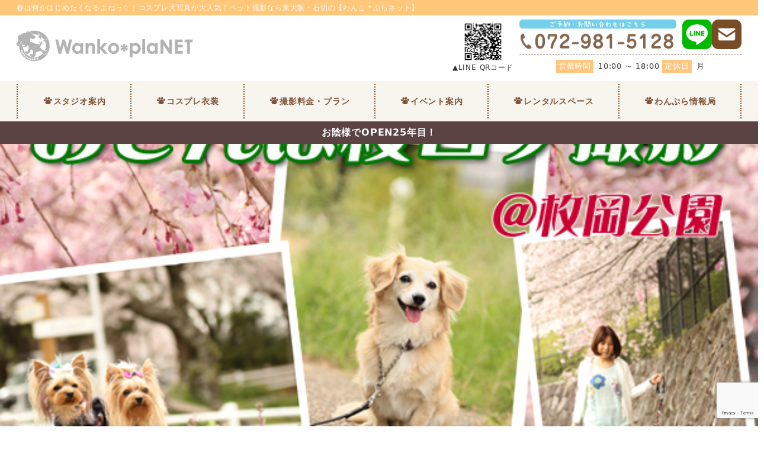

--- FILE ---
content_type: text/html; charset=UTF-8
request_url: https://wanpla.com/20170408/%E6%98%A5%E3%81%AF%E4%BD%95%E3%81%8B%E3%81%AF%E3%81%98%E3%82%81%E3%81%9F%E3%81%8F%E3%81%AA%E3%82%8B%E3%82%88%E3%81%AD%E3%81%A3%E2%98%86/
body_size: 37389
content:
<!DOCTYPE html>
<html lang="ja" data-sticky-footer="true" data-scrolled="false">

<head>
			<meta charset="UTF-8">
		<meta name="viewport" content="width=device-width, initial-scale=1, minimum-scale=1, viewport-fit=cover">
		<title>春は何かはじめたくなるよねっ☆ &#8211; ペットフォトスタジオ　わんこ＊ぷらネット</title>
		<meta property="og:title" content="春は何かはじめたくなるよねっ☆">
		<meta property="og:type" content="article">
		<meta property="og:url" content="https://wanpla.com/20170408/%e6%98%a5%e3%81%af%e4%bd%95%e3%81%8b%e3%81%af%e3%81%98%e3%82%81%e3%81%9f%e3%81%8f%e3%81%aa%e3%82%8b%e3%82%88%e3%81%ad%e3%81%a3%e2%98%86/">
		<meta property="og:image" content="https://wanpla.com/wp-content/uploads/2017/04/1-4-2.jpg">
		<meta property="og:site_name" content="ペットフォトスタジオ　わんこ＊ぷらネット">
		<meta property="og:description" content="待望の桜が咲きましたね～ やっと咲いたなって思ったら雨が降ったりしてますが・・・ お天気の合間を縫って、平日で&hellip;">
		<meta property="og:locale" content="ja_JP">
				<link rel='dns-prefetch' href='//www.google.com' />
<link rel='dns-prefetch' href='//www.googletagmanager.com' />
<link rel='dns-prefetch' href='//maxcdn.bootstrapcdn.com' />
<link rel='dns-prefetch' href='//s.w.org' />
<link rel='dns-prefetch' href='//c0.wp.com' />
<link rel="alternate" type="application/rss+xml" title="ペットフォトスタジオ　わんこ＊ぷらネット &raquo; フィード" href="https://wanpla.com/feed/" />
<link rel="alternate" type="application/rss+xml" title="ペットフォトスタジオ　わんこ＊ぷらネット &raquo; コメントフィード" href="https://wanpla.com/comments/feed/" />
		<link rel="profile" href="http://gmpg.org/xfn/11">
					<link rel="pingback" href="https://wanpla.com/xmlrpc.php">
				<link rel="alternate" type="application/rss+xml" title="ペットフォトスタジオ　わんこ＊ぷらネット &raquo; 春は何かはじめたくなるよねっ☆ のコメントのフィード" href="https://wanpla.com/20170408/%e6%98%a5%e3%81%af%e4%bd%95%e3%81%8b%e3%81%af%e3%81%98%e3%82%81%e3%81%9f%e3%81%8f%e3%81%aa%e3%82%8b%e3%82%88%e3%81%ad%e3%81%a3%e2%98%86/feed/" />
<style id="snow-monkey-custom-logo-size">
.c-site-branding .custom-logo, .wpaw-site-branding__logo .custom-logo { height: 13px; width: 75px; }
@media (min-width: 64em) { .c-site-branding .custom-logo, .wpaw-site-branding__logo .custom-logo { height: 27px; width: 150px; } }
</style>
		<link rel='stylesheet' id='wp-components-css'  href='https://c0.wp.com/c/5.6.16/wp-includes/css/dist/components/style.min.css' type='text/css' media='all' />
<link rel='stylesheet' id='wp-editor-font-css'  href='https://fonts.googleapis.com/css?family=Noto+Serif+JP%3A400%2C700&ver=5.6.16' type='text/css' media='all' />
<link rel='stylesheet' id='wp-block-editor-css'  href='https://c0.wp.com/c/5.6.16/wp-includes/css/dist/block-editor/style.min.css' type='text/css' media='all' />
<link rel='stylesheet' id='wp-nux-css'  href='https://c0.wp.com/c/5.6.16/wp-includes/css/dist/nux/style.min.css' type='text/css' media='all' />
<link rel='stylesheet' id='wp-editor-css'  href='https://c0.wp.com/c/5.6.16/wp-includes/css/dist/editor/style.min.css' type='text/css' media='all' />
<link rel='stylesheet' id='eedee-emoji-block-style-css-css'  href='https://wanpla.com/wp-content/plugins/emoji-autocomplete-gutenberg/dist/blocks.style.build.css?ver=1567500647' type='text/css' media='all' />
<link rel='stylesheet' id='sbr_styles-css'  href='https://wanpla.com/wp-content/plugins/reviews-feed/assets/css/sbr-styles.css?ver=1.0.3' type='text/css' media='all' />
<link rel='stylesheet' id='sbi_styles-css'  href='https://wanpla.com/wp-content/plugins/instagram-feed/css/sbi-styles.min.css?ver=6.2.1' type='text/css' media='all' />
<link rel='stylesheet' id='wp-block-library-css'  href='https://c0.wp.com/c/5.6.16/wp-includes/css/dist/block-library/style.min.css' type='text/css' media='all' />
<style id='wp-block-library-inline-css' type='text/css'>
.has-text-align-justify{text-align:justify;}
</style>
<link rel='stylesheet' id='snow-monkey-blocks-css'  href='https://wanpla.com/wp-content/plugins/snow-monkey-blocks/dist/css/blocks.css?ver=1614092948' type='text/css' media='all' />
<link rel='stylesheet' id='snow-monkey-blocks/accordion-css'  href='https://wanpla.com/wp-content/plugins/snow-monkey-blocks/dist/block/accordion/style.css?ver=1614092948' type='text/css' media='all' />
<link rel='stylesheet' id='snow-monkey-blocks/alert-css'  href='https://wanpla.com/wp-content/plugins/snow-monkey-blocks/dist/block/alert/style.css?ver=1614092948' type='text/css' media='all' />
<link rel='stylesheet' id='snow-monkey-blocks/balloon-css'  href='https://wanpla.com/wp-content/plugins/snow-monkey-blocks/dist/block/balloon/style.css?ver=1614092948' type='text/css' media='all' />
<link rel='stylesheet' id='snow-monkey-blocks/box-css'  href='https://wanpla.com/wp-content/plugins/snow-monkey-blocks/dist/block/box/style.css?ver=1614092948' type='text/css' media='all' />
<link rel='stylesheet' id='snow-monkey-blocks/btn-css'  href='https://wanpla.com/wp-content/plugins/snow-monkey-blocks/dist/block/btn/style.css?ver=1614092948' type='text/css' media='all' />
<link rel='stylesheet' id='snow-monkey-blocks/btn-box-css'  href='https://wanpla.com/wp-content/plugins/snow-monkey-blocks/dist/block/btn-box/style.css?ver=1614092948' type='text/css' media='all' />
<link rel='stylesheet' id='snow-monkey-blocks/buttons-css'  href='https://wanpla.com/wp-content/plugins/snow-monkey-blocks/dist/block/buttons/style.css?ver=1614092948' type='text/css' media='all' />
<link rel='stylesheet' id='snow-monkey-blocks/categories-list-css'  href='https://wanpla.com/wp-content/plugins/snow-monkey-blocks/dist/block/categories-list/style.css?ver=1614092948' type='text/css' media='all' />
<link rel='stylesheet' id='snow-monkey-blocks/countdown-css'  href='https://wanpla.com/wp-content/plugins/snow-monkey-blocks/dist/block/countdown/style.css?ver=1614092948' type='text/css' media='all' />
<link rel='stylesheet' id='snow-monkey-blocks/directory-structure-css'  href='https://wanpla.com/wp-content/plugins/snow-monkey-blocks/dist/block/directory-structure/style.css?ver=1614092948' type='text/css' media='all' />
<link rel='stylesheet' id='snow-monkey-blocks/evaluation-star-css'  href='https://wanpla.com/wp-content/plugins/snow-monkey-blocks/dist/block/evaluation-star/style.css?ver=1614092948' type='text/css' media='all' />
<link rel='stylesheet' id='snow-monkey-blocks/faq-css'  href='https://wanpla.com/wp-content/plugins/snow-monkey-blocks/dist/block/faq/style.css?ver=1614092948' type='text/css' media='all' />
<link rel='stylesheet' id='snow-monkey-blocks/information-css'  href='https://wanpla.com/wp-content/plugins/snow-monkey-blocks/dist/block/information/style.css?ver=1614092948' type='text/css' media='all' />
<link rel='stylesheet' id='snow-monkey-blocks/items-css'  href='https://wanpla.com/wp-content/plugins/snow-monkey-blocks/dist/block/items/style.css?ver=1614092948' type='text/css' media='all' />
<link rel='stylesheet' id='snow-monkey-blocks/list-css'  href='https://wanpla.com/wp-content/plugins/snow-monkey-blocks/dist/block/list/style.css?ver=1614092948' type='text/css' media='all' />
<link rel='stylesheet' id='snow-monkey-blocks/media-text-css'  href='https://wanpla.com/wp-content/plugins/snow-monkey-blocks/dist/block/media-text/style.css?ver=1614092948' type='text/css' media='all' />
<link rel='stylesheet' id='snow-monkey-blocks/panels-css'  href='https://wanpla.com/wp-content/plugins/snow-monkey-blocks/dist/block/panels/style.css?ver=1614092948' type='text/css' media='all' />
<link rel='stylesheet' id='snow-monkey-blocks/price-menu-css'  href='https://wanpla.com/wp-content/plugins/snow-monkey-blocks/dist/block/price-menu/style.css?ver=1614092948' type='text/css' media='all' />
<link rel='stylesheet' id='snow-monkey-blocks/pricing-table-css'  href='https://wanpla.com/wp-content/plugins/snow-monkey-blocks/dist/block/pricing-table/style.css?ver=1614092948' type='text/css' media='all' />
<link rel='stylesheet' id='snow-monkey-blocks/rating-box-css'  href='https://wanpla.com/wp-content/plugins/snow-monkey-blocks/dist/block/rating-box/style.css?ver=1614092948' type='text/css' media='all' />
<link rel='stylesheet' id='snow-monkey-blocks/section-css'  href='https://wanpla.com/wp-content/plugins/snow-monkey-blocks/dist/block/section/style.css?ver=1614092948' type='text/css' media='all' />
<link rel='stylesheet' id='snow-monkey-blocks/section-break-the-grid-css'  href='https://wanpla.com/wp-content/plugins/snow-monkey-blocks/dist/block/section-break-the-grid/style.css?ver=1614092948' type='text/css' media='all' />
<link rel='stylesheet' id='snow-monkey-blocks/section-side-heading-css'  href='https://wanpla.com/wp-content/plugins/snow-monkey-blocks/dist/block/section-side-heading/style.css?ver=1614092948' type='text/css' media='all' />
<link rel='stylesheet' id='snow-monkey-blocks/section-with-bgimage-css'  href='https://wanpla.com/wp-content/plugins/snow-monkey-blocks/dist/block/section-with-bgimage/style.css?ver=1614092948' type='text/css' media='all' />
<link rel='stylesheet' id='snow-monkey-blocks/section-with-bgvideo-css'  href='https://wanpla.com/wp-content/plugins/snow-monkey-blocks/dist/block/section-with-bgvideo/style.css?ver=1614092948' type='text/css' media='all' />
<link rel='stylesheet' id='slick-carousel-css'  href='https://wanpla.com/wp-content/plugins/snow-monkey-blocks/dist/packages/slick/slick.css?ver=1614092948' type='text/css' media='all' />
<link rel='stylesheet' id='slick-carousel-theme-css'  href='https://wanpla.com/wp-content/plugins/snow-monkey-blocks/dist/packages/slick/slick-theme.css?ver=1614092948' type='text/css' media='all' />
<link rel='stylesheet' id='snow-monkey-blocks/slider-css'  href='https://wanpla.com/wp-content/plugins/snow-monkey-blocks/dist/block/slider/style.css?ver=1614092948' type='text/css' media='all' />
<link rel='stylesheet' id='spider-css'  href='https://wanpla.com/wp-content/plugins/snow-monkey-blocks/dist/packages/spider/dist/css/spider.css?ver=1614092948' type='text/css' media='all' />
<link rel='stylesheet' id='snow-monkey-blocks/spider-pickup-slider-css'  href='https://wanpla.com/wp-content/plugins/snow-monkey-blocks/dist/block/spider-pickup-slider/style.css?ver=1614092948' type='text/css' media='all' />
<link rel='stylesheet' id='snow-monkey-blocks/spider-slider-css'  href='https://wanpla.com/wp-content/plugins/snow-monkey-blocks/dist/block/spider-slider/style.css?ver=1614092948' type='text/css' media='all' />
<link rel='stylesheet' id='snow-monkey-blocks/step-css'  href='https://wanpla.com/wp-content/plugins/snow-monkey-blocks/dist/block/step/style.css?ver=1614092948' type='text/css' media='all' />
<link rel='stylesheet' id='snow-monkey-blocks/taxonomy-terms-css'  href='https://wanpla.com/wp-content/plugins/snow-monkey-blocks/dist/block/taxonomy-terms/style.css?ver=1614092948' type='text/css' media='all' />
<link rel='stylesheet' id='snow-monkey-blocks/testimonial-css'  href='https://wanpla.com/wp-content/plugins/snow-monkey-blocks/dist/block/testimonial/style.css?ver=1614092948' type='text/css' media='all' />
<link rel='stylesheet' id='snow-monkey-blocks/thumbnail-gallery-css'  href='https://wanpla.com/wp-content/plugins/snow-monkey-blocks/dist/block/thumbnail-gallery/style.css?ver=1614092948' type='text/css' media='all' />
<link rel='stylesheet' id='wp-share-buttons-css'  href='https://wanpla.com/wp-content/themes/snow-monkey/vendor/inc2734/wp-share-buttons/src/assets/css/wp-share-buttons.css?ver=1614092988' type='text/css' media='all' />
<link rel='stylesheet' id='wp-like-me-box-css'  href='https://wanpla.com/wp-content/themes/snow-monkey/vendor/inc2734/wp-like-me-box/src/assets/css/wp-like-me-box.min.css?ver=1614092988' type='text/css' media='all' />
<link rel='stylesheet' id='wp-oembed-blog-card-css'  href='https://wanpla.com/wp-content/themes/snow-monkey/vendor/inc2734/wp-oembed-blog-card/src/assets/css/app.css?ver=1614092988' type='text/css' media='all' />
<link rel='stylesheet' id='wp-awesome-widgets-css'  href='https://wanpla.com/wp-content/themes/snow-monkey/vendor/inc2734/wp-awesome-widgets/src/assets/css/wp-awesome-widgets.min.css?ver=1614092988' type='text/css' media='all' />
<link rel='stylesheet' id='snow-monkey-css'  href='https://wanpla.com/wp-content/themes/snow-monkey/assets/css/style.min.css?ver=1614092988' type='text/css' media='all' />
<style id='snow-monkey-inline-css' type='text/css'>
:root { --_container-max-width: 1280px;--accent-color: #776555;--dark-accent-color: #3c332b;--light-accent-color: #aa9888;--lighter-accent-color: #c7bbb0;--lightest-accent-color: #cec4bb;--sub-accent-color: #707593;--dark-sub-accent-color: #444759;--light-sub-accent-color: #aaadbf;--lighter-sub-accent-color: #d1d3dd;--lightest-sub-accent-color: #dcdde4;--entry-content-h2-border-left: 1px solid var(--accent-color, #cd162c);--entry-content-h2-background-color: #f7f7f7;--entry-content-h2-padding: calc(var(--_space, 1.76923rem) * 0.25) calc(var(--_space, 1.76923rem) * 0.25) calc(var(--_space, 1.76923rem) * 0.25) calc(var(--_space, 1.76923rem) * 0.5);--entry-content-h3-border-bottom: 1px solid #eee;--entry-content-h3-padding: 0 0 calc(var(--_space, 1.76923rem) * 0.25);--widget-title-display: flex;--widget-title-flex-direction: row;--widget-title-align-items: center;--widget-title-justify-content: center;--widget-title-pseudo-display: block;--widget-title-pseudo-content: "";--widget-title-pseudo-height: 1px;--widget-title-pseudo-background-color: #111;--widget-title-pseudo-flex: 1 0 0%;--widget-title-pseudo-min-width: 20px;--widget-title-before-margin-right: .5em;--widget-title-after-margin-left: .5em }html { font-size: 16px }.l-body,.block-editor-block-list__block { font-family: system-ui,-apple-system,BlinkMacSystemFont,"ヒラギノ角ゴ W3",sans-serif }input[type="email"],input[type="number"],input[type="password"],input[type="search"],input[type="tel"],input[type="text"],input[type="url"],textarea { font-size: 16px }.has-white-background-color { background-color: #fff!important }.has-white-color,.wp-block-button__link.has-white-color { color: #fff!important }.has-black-background-color { background-color: #000!important }.has-black-color,.wp-block-button__link.has-black-color { color: #000!important }.has-text-color-background-color { background-color: #333!important }.has-text-color-color,.wp-block-button__link.has-text-color-color { color: #333!important }.has-dark-gray-background-color { background-color: #999!important }.has-dark-gray-color,.wp-block-button__link.has-dark-gray-color { color: #999!important }.has-gray-background-color { background-color: #ccc!important }.has-gray-color,.wp-block-button__link.has-gray-color { color: #ccc!important }.has-very-light-gray-background-color { background-color: #eee!important }.has-very-light-gray-color,.wp-block-button__link.has-very-light-gray-color { color: #eee!important }.has-lightest-grey-background-color { background-color: #f7f7f7!important }.has-lightest-grey-color,.wp-block-button__link.has-lightest-grey-color { color: #f7f7f7!important }.has-accent-color-background-color { background-color: #776555!important }.has-accent-color-color,.wp-block-button__link.has-accent-color-color { color: #776555!important }.has-sub-accent-color-background-color { background-color: #707593!important }.has-sub-accent-color-color,.wp-block-button__link.has-sub-accent-color-color { color: #707593!important }.p-infobar__inner { background-color: #5b4343 }.p-infobar__content { color: #fff }
</style>
<link rel='stylesheet' id='snow-monkey-snow-monkey-blocks-css'  href='https://wanpla.com/wp-content/themes/snow-monkey/assets/css/dependency/snow-monkey-blocks/style.min.css?ver=1614092988' type='text/css' media='all' />
<link rel='stylesheet' id='contact-form-7-css'  href='https://wanpla.com/wp-content/plugins/contact-form-7/includes/css/styles.css?ver=5.3.2' type='text/css' media='all' />
<link rel='stylesheet' id='ctf_styles-css'  href='https://wanpla.com/wp-content/plugins/custom-twitter-feeds/css/ctf-styles.min.css?ver=2.1.2' type='text/css' media='all' />
<link rel='stylesheet' id='wpos-slick-style-css'  href='https://wanpla.com/wp-content/plugins/wp-slick-slider-and-image-carousel/assets/css/slick.css?ver=2.3' type='text/css' media='all' />
<link rel='stylesheet' id='wpsisac-public-style-css'  href='https://wanpla.com/wp-content/plugins/wp-slick-slider-and-image-carousel/assets/css/slick-slider-style.css?ver=2.3' type='text/css' media='all' />
<link rel='stylesheet' id='snow-monkey-blocks-background-parallax-css'  href='https://wanpla.com/wp-content/plugins/snow-monkey-blocks/dist/css/background-parallax.css?ver=1614092948' type='text/css' media='all' />
<link rel='stylesheet' id='snow-monkey-editor-css'  href='https://wanpla.com/wp-content/plugins/snow-monkey-editor/dist/css/app.css?ver=1612698400' type='text/css' media='all' />
<link rel='stylesheet' id='snow-monkey-forms-css'  href='https://wanpla.com/wp-content/plugins/snow-monkey-forms/dist/css/app.css?ver=1614087756' type='text/css' media='all' />
<link rel='stylesheet' id='snow-monkey-custom-widgets-css'  href='https://wanpla.com/wp-content/themes/snow-monkey/assets/css/custom-widgets.min.css?ver=1614092988' type='text/css' media='all' />
<link rel='stylesheet' id='snow-monkey-wpcf7-css'  href='https://wanpla.com/wp-content/themes/snow-monkey/assets/css/dependency/contact-form-7/wpcf7.min.css?ver=1614092988' type='text/css' media='all' />
<link rel='stylesheet' id='snow-monkey-snow-monkey-forms-css'  href='https://wanpla.com/wp-content/themes/snow-monkey/assets/css/dependency/snow-monkey-forms/style.min.css?ver=1614092988' type='text/css' media='all' />
<link rel='stylesheet' id='cff-css'  href='https://wanpla.com/wp-content/plugins/custom-facebook-feed/assets/css/cff-style.min.css?ver=4.2' type='text/css' media='all' />
<link rel='stylesheet' id='sb-font-awesome-css'  href='https://maxcdn.bootstrapcdn.com/font-awesome/4.7.0/css/font-awesome.min.css?ver=5.6.16' type='text/css' media='all' />
<link rel='stylesheet' id='style-css'  href='https://wanpla.com/wp-content/plugins/my-snow-monkey/css/style.css?ver=5.6.16' type='text/css' media='all' />
<link rel='stylesheet' id='jetpack_css-css'  href='https://c0.wp.com/p/jetpack/9.4.4/css/jetpack.css' type='text/css' media='all' />
<script type='text/javascript' src='https://wanpla.com/wp-content/plugins/snow-monkey-blocks/dist/packages/spider/dist/js/spider.js?ver=1614092948' id='spider-js'></script>
<script type='text/javascript' src='https://wanpla.com/wp-content/plugins/snow-monkey-blocks/dist/block/spider-pickup-slider/script.js?ver=1614092948' id='snow-monkey-blocks/spider-pickup-slider-js'></script>
<script type='text/javascript' src='https://wanpla.com/wp-content/plugins/snow-monkey-blocks/dist/block/spider-slider/script.js?ver=1614092948' id='snow-monkey-blocks/spider-slider-js'></script>
<script type='text/javascript' src='https://c0.wp.com/c/5.6.16/wp-includes/js/jquery/jquery.min.js' id='jquery-core-js'></script>
<script type='text/javascript' src='https://c0.wp.com/c/5.6.16/wp-includes/js/jquery/jquery-migrate.min.js' id='jquery-migrate-js'></script>
<script type='text/javascript' src='https://www.googletagmanager.com/gtag/js?id=UA-2344750-3&#038;ver=1' id='inc2734-wp-seo-google-analytics-js'></script>
<script type='text/javascript' id='inc2734-wp-seo-google-analytics-js-after'>
window.dataLayer = window.dataLayer || []; function gtag(){dataLayer.push(arguments)}; gtag('js', new Date()); gtag('config', 'UA-2344750-3');
</script>
<link rel="https://api.w.org/" href="https://wanpla.com/wp-json/" /><link rel="alternate" type="application/json" href="https://wanpla.com/wp-json/wp/v2/posts/2052" /><link rel="EditURI" type="application/rsd+xml" title="RSD" href="https://wanpla.com/xmlrpc.php?rsd" />
<link rel="wlwmanifest" type="application/wlwmanifest+xml" href="https://wanpla.com/wp-includes/wlwmanifest.xml" /> 
<meta name="generator" content="WordPress 5.6.16" />
<link rel="canonical" href="https://wanpla.com/20170408/%e6%98%a5%e3%81%af%e4%bd%95%e3%81%8b%e3%81%af%e3%81%98%e3%82%81%e3%81%9f%e3%81%8f%e3%81%aa%e3%82%8b%e3%82%88%e3%81%ad%e3%81%a3%e2%98%86/" />
<link rel='shortlink' href='https://wanpla.com/?p=2052' />
<link rel="alternate" type="application/json+oembed" href="https://wanpla.com/wp-json/oembed/1.0/embed?url=https%3A%2F%2Fwanpla.com%2F20170408%2F%25e6%2598%25a5%25e3%2581%25af%25e4%25bd%2595%25e3%2581%258b%25e3%2581%25af%25e3%2581%2598%25e3%2582%2581%25e3%2581%259f%25e3%2581%258f%25e3%2581%25aa%25e3%2582%258b%25e3%2582%2588%25e3%2581%25ad%25e3%2581%25a3%25e2%2598%2586%2F" />
<link rel="alternate" type="text/xml+oembed" href="https://wanpla.com/wp-json/oembed/1.0/embed?url=https%3A%2F%2Fwanpla.com%2F20170408%2F%25e6%2598%25a5%25e3%2581%25af%25e4%25bd%2595%25e3%2581%258b%25e3%2581%25af%25e3%2581%2598%25e3%2582%2581%25e3%2581%259f%25e3%2581%258f%25e3%2581%25aa%25e3%2582%258b%25e3%2582%2588%25e3%2581%25ad%25e3%2581%25a3%25e2%2598%2586%2F&#038;format=xml" />
<style type='text/css'>img#wpstats{display:none}</style>		<meta name="theme-color" content="#776555">
				<script type="application/ld+json">
			{"@context":"http:\/\/schema.org","@type":"BlogPosting","headline":"\u6625\u306f\u4f55\u304b\u306f\u3058\u3081\u305f\u304f\u306a\u308b\u3088\u306d\u3063\u2606","author":{"@type":"Person","name":"\u308f\u3093\u3053\uff0a\u3077\u3089\u30cd\u30c3\u30c8"},"publisher":{"@type":"Organization","url":"https:\/\/wanpla.com","name":"\u30da\u30c3\u30c8\u30d5\u30a9\u30c8\u30b9\u30bf\u30b8\u30aa\u3000\u308f\u3093\u3053\uff0a\u3077\u3089\u30cd\u30c3\u30c8","logo":{"@type":"ImageObject","url":"https:\/\/wanpla.com\/wp-content\/uploads\/2019\/06\/h_logo.png"}},"mainEntityOfPage":{"@type":"WebPage","@id":"https:\/\/wanpla.com\/20170408\/%e6%98%a5%e3%81%af%e4%bd%95%e3%81%8b%e3%81%af%e3%81%98%e3%82%81%e3%81%9f%e3%81%8f%e3%81%aa%e3%82%8b%e3%82%88%e3%81%ad%e3%81%a3%e2%98%86\/"},"image":{"@type":"ImageObject","url":"https:\/\/wanpla.com\/wp-content\/uploads\/2017\/04\/1-4-2.jpg"},"datePublished":"2017-04-08T13:26:10+09:00","dateModified":"2019-07-29T15:45:36+09:00","description":"\u5f85\u671b\u306e\u685c\u304c\u54b2\u304d\u307e\u3057\u305f\u306d\uff5e \u3084\u3063\u3068\u54b2\u3044\u305f\u306a\u3063\u3066\u601d\u3063\u305f\u3089\u96e8\u304c\u964d\u3063\u305f\u308a\u3057\u3066\u307e\u3059\u304c\u30fb\u30fb\u30fb \u304a\u5929\u6c17\u306e\u5408\u9593\u3092\u7e2b\u3063\u3066\u3001\u5e73\u65e5\u3067&hellip;"}		</script>
				<meta name="thumbnail" content="https://wanpla.com/wp-content/uploads/2017/04/1-4-2.jpg">
							<meta name="twitter:card" content="summary">
		
				<style type="text/css">.recentcomments a{display:inline !important;padding:0 !important;margin:0 !important;}</style><link rel="icon" href="https://wanpla.com/wp-content/uploads/2019/06/favicon.png" sizes="32x32" />
<link rel="icon" href="https://wanpla.com/wp-content/uploads/2019/06/favicon.png" sizes="192x192" />
<link rel="apple-touch-icon" href="https://wanpla.com/wp-content/uploads/2019/06/favicon.png" />
<meta name="msapplication-TileImage" content="https://wanpla.com/wp-content/uploads/2019/06/favicon.png" />
		<style type="text/css" id="wp-custom-css">
			.youtube-short {
	text-align: center;
}
@media (min-width: 40em) {
	.youtube-short>iframe {
	height: 100%;
		width: auto;
}
}
.image-radius img {
	border-radius: 10px;
}		</style>
		</head>

<body class="post-template-default single single-post postid-2052 single-format-standard wp-custom-logo l-body--right-sidebar l-body" id="body"
	data-has-sidebar="true"
	data-is-full-template="false"
	data-is-slim-width="true"
	data-header-layout="2row"
	>

			<div id="page-start"></div>
			<div class="notitle-page-header"><h1 class="c-container">春は何かはじめたくなるよねっ☆ | コスプレ犬写真が大人気！ペット撮影なら東大阪・石切の【わんこ＊ぷらネット】</h1></div>

	
<nav
	id="drawer-nav"
	class="c-drawer c-drawer--fixed "
	role="navigation"
	aria-hidden="true"
	aria-labelledby="hamburger-btn"
>
	<div class="c-drawer__inner">
				<div class="c-drawer__focus-point" tabindex="-1"></div>

		<ul id="menu-drawer" class="c-drawer__menu"><li id="menu-item-7188" class="menu-item menu-item-type-post_type menu-item-object-page menu-item-7188 c-drawer__item"><a href="https://wanpla.com/studio/">スタジオ案内</a></li>
<li id="menu-item-7186" class="menu-item menu-item-type-post_type menu-item-object-page menu-item-7186 c-drawer__item"><a href="https://wanpla.com/price/">撮影料金・プランのご案内</a></li>
<li id="menu-item-7187" class="menu-item menu-item-type-post_type menu-item-object-page menu-item-7187 c-drawer__item"><a href="https://wanpla.com/costume/">コスプレ衣装紹介</a></li>
<li id="menu-item-7185" class="menu-item menu-item-type-post_type menu-item-object-page menu-item-7185 c-drawer__item"><a href="https://wanpla.com/bridal/">ブライダル・衣装レンタル</a></li>
<li id="menu-item-7366" class="menu-item menu-item-type-post_type menu-item-object-page menu-item-7366 c-drawer__item"><a href="https://wanpla.com/rental-space/">レンタルスペース</a></li>
<li id="menu-item-7184" class="menu-item menu-item-type-post_type menu-item-object-page menu-item-7184 c-drawer__item"><a href="https://wanpla.com/qa/">Q&#038;A・お客様の声</a></li>
<li id="menu-item-7190" class="menu-item menu-item-type-custom menu-item-object-custom menu-item-7190 c-drawer__item"><a href="https://wanpla.com/event/">イベント案内</a></li>
<li id="menu-item-7189" class="menu-item menu-item-type-post_type_archive menu-item-object-news menu-item-7189 c-drawer__item"><a href="https://wanpla.com/news/">メディア出演情報</a></li>
<li id="menu-item-7182" class="menu-item menu-item-type-post_type menu-item-object-page current_page_parent menu-item-7182 c-drawer__item"><a href="https://wanpla.com/blog/">公式ブログ</a></li>
<li id="menu-item-7183" class="menu-item menu-item-type-post_type menu-item-object-page menu-item-7183 c-drawer__item"><a href="https://wanpla.com/contact/">お問い合わせ</a></li>
</ul>
					<ul class="c-drawer__menu">
				<li class="c-drawer__item">
					<form role="search" method="get" class="p-search-form" action="https://wanpla.com/"><label class="screen-reader-text" for="s">検索</label><div class="c-input-group"><div class="c-input-group__field"><input type="search" placeholder="検索 &hellip;" value="" name="s"></div><button class="c-input-group__btn">検索</button></div></form>				</li>
			</ul>
		
			</div>
</nav>

	<div class="l-container">
		
<header class="l-header l-header--2row l-header--sticky-sm" role="banner">
	<div class="p-infobar">
	
		<span class="p-infobar__inner">
			<div class="c-container">
				<div class="p-infobar__content">
					お陰様でOPEN25年目！				</div>
			</div>
		</span>

	</div>

	<div class="l-header__content">
		
<div class="l-2row-header" data-has-global-nav="true">
	<div class="c-container">
		
		<div class="l-2row-header__row">
			<div class="c-row c-row--margin-s c-row--lg-margin c-row--middle c-row--nowrap">
				
				
				<div class="c-row__col c-row__col--auto">
					<div class="c-site-branding c-site-branding--has-logo">
	
		<div class="c-site-branding__title">
								<a href="https://wanpla.com/" class="custom-logo-link" rel="home"><img width="300" height="54" src="https://wanpla.com/wp-content/uploads/2019/06/h_logo.png" class="custom-logo" alt="ペットフォトスタジオ　わんこ＊ぷらネット" data-attachment-id="9" data-permalink="https://wanpla.com/h_logo/" data-orig-file="https://wanpla.com/wp-content/uploads/2019/06/h_logo.png" data-orig-size="300,54" data-comments-opened="1" data-image-meta="{&quot;aperture&quot;:&quot;0&quot;,&quot;credit&quot;:&quot;&quot;,&quot;camera&quot;:&quot;&quot;,&quot;caption&quot;:&quot;&quot;,&quot;created_timestamp&quot;:&quot;0&quot;,&quot;copyright&quot;:&quot;&quot;,&quot;focal_length&quot;:&quot;0&quot;,&quot;iso&quot;:&quot;0&quot;,&quot;shutter_speed&quot;:&quot;0&quot;,&quot;title&quot;:&quot;&quot;,&quot;orientation&quot;:&quot;0&quot;}" data-image-title="h_logo" data-image-description="" data-medium-file="https://wanpla.com/wp-content/uploads/2019/06/h_logo-300x54.png" data-large-file="https://wanpla.com/wp-content/uploads/2019/06/h_logo.png" /></a>						</div>

	
	</div>
				</div>

				
									<div class="c-row__col c-row__col--fit u-invisible-md-down">
						
<div class="p-header-content p-header-content--lg">
	
<div class="c-header-content">
	<div class="d-flex"><figure><img src="https://wanpla.com/wp-content/uploads/2020/11/line-wanko-qr.png" alt="" width="75"><figcaption>▲LINE QRコード</figcaption></figure><div><div class="header_inquiry"><a href="tel:0729815128" class="tel-link"><img class="tel_link-img" src="https://wanpla.com/wp-content/uploads/h_tel.png" alt="ご予約・お問い合わせはこちら" style="margin-right: 10px"></a><a href="https://lin.ee/aaYZMVV" target="_blank" rel="noopener norefferer"><img width="50" src="https://wanpla.com/wp-content/uploads/2020/11/line.png" alt="LINE"></a><a href="https://wanpla.com/contact/"><img src="https://wanpla.com/wp-content/uploads/2020/11/mail.png" alt="メールでお問い合わせ" width="50"></a></div>
<small class="open-time"><span class="badge-time">営業時間</span>10:00 ～ 18:00 <span class="badge-time">定休日</span>月</small></div></div></div>
</div>
					</div>
				
									<div class="c-row__col c-row__col--fit u-invisible-lg-up">
						
<button
		class="c-hamburger-btn"
	aria-expanded="false"
	aria-controls="drawer-nav"
>
	<div class="c-hamburger-btn__bars">
		<div class="c-hamburger-btn__bar"></div>
		<div class="c-hamburger-btn__bar"></div>
		<div class="c-hamburger-btn__bar"></div>
	</div>

			<div class="c-hamburger-btn__label">
			MENU		</div>
	</button>
					</div>
							</div>
		</div>

					<div class="l-2row-header__row u-invisible-md-down">
				
<nav class="p-global-nav p-global-nav--hover-text-color" role="navigation">
	<ul id="menu-main" class="c-navbar"><li id="menu-item-28" class="menu-item menu-item-type-post_type menu-item-object-page menu-item-28 c-navbar__item"><a href="https://wanpla.com/studio/"><span>スタジオ案内</span></a></li>
<li id="menu-item-27" class="menu-item menu-item-type-post_type menu-item-object-page menu-item-27 c-navbar__item"><a href="https://wanpla.com/costume/"><span>コスプレ衣装</span></a></li>
<li id="menu-item-26" class="menu-item menu-item-type-post_type menu-item-object-page menu-item-26 c-navbar__item"><a href="https://wanpla.com/price/"><span>撮影料金・プラン</span></a></li>
<li id="menu-item-29" class="menu-item menu-item-type-custom menu-item-object-custom menu-item-29 c-navbar__item"><a href="https://wanpla.com/event/"><span>イベント案内</span></a></li>
<li id="menu-item-7367" class="menu-item menu-item-type-post_type menu-item-object-page menu-item-7367 c-navbar__item"><a href="https://wanpla.com/rental-space/"><span>レンタルスペース</span></a></li>
<li id="menu-item-4382" class="menu-item menu-item-type-custom menu-item-object-custom menu-item-has-children menu-item-4382 c-navbar__item" aria-haspopup="true"><a href="#"><span>わんぷら情報局</span></a><ul class="c-navbar__submenu" aria-hidden="true">	<li id="menu-item-4383" class="menu-item menu-item-type-custom menu-item-object-custom menu-item-4383 c-navbar__subitem"><a href="https://wanpla.com/news/">メディア出演情報</a></li>
	<li id="menu-item-2704" class="menu-item menu-item-type-post_type menu-item-object-page current_page_parent menu-item-2704 c-navbar__subitem"><a href="https://wanpla.com/blog/">公式ブログ</a></li>
	<li id="menu-item-25" class="menu-item menu-item-type-post_type menu-item-object-page menu-item-25 c-navbar__subitem"><a href="https://wanpla.com/bridal/">ブライダル・フォーマル衣装レンタル</a></li>
	<li id="menu-item-4384" class="menu-item menu-item-type-post_type menu-item-object-page menu-item-4384 c-navbar__subitem"><a href="https://wanpla.com/qa/">Q&#038;A・お客様の声</a></li>
</ul>
</li>
</ul></nav>
			</div>
			</div>
</div>
	</div>

			<div class="l-header__drop-nav" aria-hidden="true">
			
<div class="p-drop-nav">
	<div class="c-container">
		
<nav class="p-global-nav p-global-nav--hover-text-color" role="navigation">
	<ul id="menu-main-1" class="c-navbar"><li class="menu-item menu-item-type-post_type menu-item-object-page menu-item-28 c-navbar__item"><a href="https://wanpla.com/studio/"><span>スタジオ案内</span></a></li>
<li class="menu-item menu-item-type-post_type menu-item-object-page menu-item-27 c-navbar__item"><a href="https://wanpla.com/costume/"><span>コスプレ衣装</span></a></li>
<li class="menu-item menu-item-type-post_type menu-item-object-page menu-item-26 c-navbar__item"><a href="https://wanpla.com/price/"><span>撮影料金・プラン</span></a></li>
<li class="menu-item menu-item-type-custom menu-item-object-custom menu-item-29 c-navbar__item"><a href="https://wanpla.com/event/"><span>イベント案内</span></a></li>
<li class="menu-item menu-item-type-post_type menu-item-object-page menu-item-7367 c-navbar__item"><a href="https://wanpla.com/rental-space/"><span>レンタルスペース</span></a></li>
<li class="menu-item menu-item-type-custom menu-item-object-custom menu-item-has-children menu-item-4382 c-navbar__item" aria-haspopup="true"><a href="#"><span>わんぷら情報局</span></a><ul class="c-navbar__submenu" aria-hidden="true">	<li class="menu-item menu-item-type-custom menu-item-object-custom menu-item-4383 c-navbar__subitem"><a href="https://wanpla.com/news/">メディア出演情報</a></li>
	<li class="menu-item menu-item-type-post_type menu-item-object-page current_page_parent menu-item-2704 c-navbar__subitem"><a href="https://wanpla.com/blog/">公式ブログ</a></li>
	<li class="menu-item menu-item-type-post_type menu-item-object-page menu-item-25 c-navbar__subitem"><a href="https://wanpla.com/bridal/">ブライダル・フォーマル衣装レンタル</a></li>
	<li class="menu-item menu-item-type-post_type menu-item-object-page menu-item-4384 c-navbar__subitem"><a href="https://wanpla.com/qa/">Q&#038;A・お客様の声</a></li>
</ul>
</li>
</ul></nav>
	</div>
</div>
		</div>
	</header>

		<div class="l-contents" role="document">
			
			
<div class="p-header-content p-header-content--sm">
	<div class="c-container">
		
<div class="c-header-content">
	<div class="d-flex"><figure><img src="https://wanpla.com/wp-content/uploads/2020/11/line-wanko-qr.png" alt="" width="75"><figcaption>▲LINE QRコード</figcaption></figure><div><div class="header_inquiry"><a href="tel:0729815128" class="tel-link"><img class="tel_link-img" src="https://wanpla.com/wp-content/uploads/h_tel.png" alt="ご予約・お問い合わせはこちら" style="margin-right: 10px"></a><a href="https://lin.ee/aaYZMVV" target="_blank" rel="noopener norefferer"><img width="50" src="https://wanpla.com/wp-content/uploads/2020/11/line.png" alt="LINE"></a><a href="https://wanpla.com/contact/"><img src="https://wanpla.com/wp-content/uploads/2020/11/mail.png" alt="メールでお問い合わせ" width="50"></a></div>
<small class="open-time"><span class="badge-time">営業時間</span>10:00 ～ 18:00 <span class="badge-time">定休日</span>月</small></div></div></div>
	</div>
</div>

			<div class="p-infobar">
	
		<span class="p-infobar__inner">
			<div class="c-container">
				<div class="p-infobar__content">
					お陰様でOPEN25年目！				</div>
			</div>
		</span>

	</div>

			
<div
	class="c-page-header"
	data-align=""
	data-has-content="false"
	data-has-image="true"
	>

			<div class="c-page-header__bgimage">
			<img width="600" height="400" src="https://wanpla.com/wp-content/uploads/2017/04/1-4-2.jpg" class="attachment-xlarge size-xlarge" alt="お散歩桜ロケ" loading="lazy" srcset="https://wanpla.com/wp-content/uploads/2017/04/1-4-2.jpg 600w, https://wanpla.com/wp-content/uploads/2017/04/1-4-2-300x200.jpg 300w" sizes="(max-width: 600px) 100vw, 600px" />
					</div>
	
	</div>

			<div class="l-contents__body">
				<div class="l-contents__container c-container">
					
<div class="p-breadcrumbs-wrapper">
	<ol class="c-breadcrumbs" itemscope itemtype="http://schema.org/BreadcrumbList">
								<li class="c-breadcrumbs__item" itemprop="itemListElement" itemscope itemtype="http://schema.org/ListItem">
				<a itemscope itemtype="http://schema.org/Thing" itemprop="item" href="https://wanpla.com/" itemid="https://wanpla.com/"><span itemprop="name">わんこ＊ぷらネット</span></a>
				<meta itemprop="position" content="1" />
			</li>
								<li class="c-breadcrumbs__item" itemprop="itemListElement" itemscope itemtype="http://schema.org/ListItem">
				<a itemscope itemtype="http://schema.org/Thing" itemprop="item" href="https://wanpla.com/blog/" itemid="https://wanpla.com/blog/"><span itemprop="name">公式ブログ</span></a>
				<meta itemprop="position" content="2" />
			</li>
								<li class="c-breadcrumbs__item" itemprop="itemListElement" itemscope itemtype="http://schema.org/ListItem">
				<a itemscope itemtype="http://schema.org/Thing" itemprop="item" href="https://wanpla.com/category/tifuafua/" itemid="https://wanpla.com/category/tifuafua/"><span itemprop="name">チワワ</span></a>
				<meta itemprop="position" content="3" />
			</li>
								<li class="c-breadcrumbs__item" itemprop="itemListElement" itemscope itemtype="http://schema.org/ListItem">
				<a itemscope itemtype="http://schema.org/Thing" itemprop="item" href="https://wanpla.com/20170408/%e6%98%a5%e3%81%af%e4%bd%95%e3%81%8b%e3%81%af%e3%81%98%e3%82%81%e3%81%9f%e3%81%8f%e3%81%aa%e3%82%8b%e3%82%88%e3%81%ad%e3%81%a3%e2%98%86/" itemid="https://wanpla.com/20170408/%e6%98%a5%e3%81%af%e4%bd%95%e3%81%8b%e3%81%af%e3%81%98%e3%82%81%e3%81%9f%e3%81%8f%e3%81%aa%e3%82%8b%e3%82%88%e3%81%ad%e3%81%a3%e2%98%86/"><span itemprop="name">春は何かはじめたくなるよねっ☆</span></a>
				<meta itemprop="position" content="4" />
			</li>
			</ol>
</div>

					
					<div class="l-contents__inner">
						<main class="l-contents__main" role="main">
							
							
<article class="post-2052 post type-post status-publish format-standard has-post-thumbnail category-tifuafua category-yorkie category-12 category-13 c-entry">
	
<header class="c-entry__header">
	
	<h1 class="c-entry__title">春は何かはじめたくなるよねっ☆</h1>

			<div class="c-entry__meta">
			
<ul class="c-meta">
		<li class="c-meta__item c-meta__item--published">
		<i class="far fa-clock" aria-hidden="true"></i>
		<span class="screen-reader-text">投稿日</span>
		<time datetime="2017-04-08T13:26:10+09:00">2017年4月8日</time>
	</li>
		<li class="c-meta__item c-meta__item--modified">
		<i class="fas fa-sync-alt" aria-hidden="true"></i>
		<span class="screen-reader-text">更新日</span>
		<time datetime="2019-07-29T15:45:36+09:00">2019年7月29日</time>
	</li>
		<li class="c-meta__item c-meta__item--author">
		<span class="screen-reader-text">著者</span>
		<img src="https://wanpla.com/wp-content/uploads/2019/06/favicon.png" width="56" height="56" alt="わんこ＊ぷらネット" class="avatar avatar-96 wp-user-avatar wp-user-avatar-96 alignnone photo" />		わんこ＊ぷらネット	</li>
				<li class="c-meta__item c-meta__item--categories">
			<span class="screen-reader-text">カテゴリー</span>
			<i class="fas fa-folder" aria-hidden="true"></i>
			<a href="https://wanpla.com/category/tifuafua/">チワワ</a>
		</li>
			<li class="c-meta__item c-meta__item--categories">
			<span class="screen-reader-text">カテゴリー</span>
			<i class="fas fa-folder" aria-hidden="true"></i>
			<a href="https://wanpla.com/category/yorkie/">ヨーキー</a>
		</li>
			<li class="c-meta__item c-meta__item--categories">
			<span class="screen-reader-text">カテゴリー</span>
			<i class="fas fa-folder" aria-hidden="true"></i>
			<a href="https://wanpla.com/category/%e7%8a%ac%ef%bc%88%e3%82%8f%e3%82%93%e3%81%93%ef%bc%89/">MIX・その他</a>
		</li>
			<li class="c-meta__item c-meta__item--categories">
			<span class="screen-reader-text">カテゴリー</span>
			<i class="fas fa-folder" aria-hidden="true"></i>
			<a href="https://wanpla.com/category/%e3%82%a4%e3%83%99%e3%83%b3%e3%83%88/">イベント</a>
		</li>
		
	</ul>
		</div>
	</header>

	<div class="c-entry__body">
		
		
		
		
		

<div class="c-entry__content p-entry-content">
	
	<p>待望の桜が咲きましたね～<img loading="lazy" style="margin-left: 3px;margin-right: 3px;vertical-align: middle" alt="" src="https://wanpla.com/wp-content/plugins/typepad-emoji-for-tinymce/icons/11/cherryblossom.gif" width="16" height="16"></p>
<p>やっと咲いたなって思ったら雨が降ったりしてますが・・・</p>
<p><a href="https://wanpla.com/wp-content/uploads/278/1-1245.jpg"><img loading="lazy" class="alignnone size-full wp-image-2042" alt="おさんぽロケ撮影" src="https://wanpla.com/wp-content/uploads/278/1-1245.jpg" width="600" height="400"></a></p>
<p>お天気の合間を縫って、平日ですが緊急おさんぽ撮影を企画しました<img loading="lazy" style="margin-left: 3px;margin-right: 3px;vertical-align: middle" alt="" src="https://wanpla.com/wp-content/plugins/typepad-emoji-for-tinymce/icons/06/heart02.gif" width="16" height="16"></p>
<p>なんとか撮影の間は空がもってくれて菜の花とも一緒に撮れました<img loading="lazy" style="margin-left: 3px;margin-right: 3px;vertical-align: middle" alt="" src="https://wanpla.com/wp-content/plugins/typepad-emoji-for-tinymce/icons/03/camera.gif" width="16" height="16"></p>
<p><a href="https://wanpla.com/wp-content/uploads/278/1-994.jpg"><img loading="lazy" class="alignnone size-full wp-image-2047" alt="ころん君" src="https://wanpla.com/wp-content/uploads/278/1-994.jpg" width="413" height="620"></a></p>
<p>&nbsp;</p>
<p>桜を見上げる楓ちゃん<img loading="lazy" style="margin-left: 3px;margin-right: 3px;vertical-align: middle" alt="" src="https://wanpla.com/wp-content/plugins/typepad-emoji-for-tinymce/icons/07/lovely.gif" width="16" height="16"></p>
<p>ロケ撮影をしたスタジオ近くの枚岡公園は桜のトンネルが続く、</p>
<p>このあたりでは有名な桜の名所です<img loading="lazy" style="margin-left: 3px;margin-right: 3px;vertical-align: middle" alt="" src="https://wanpla.com/wp-content/plugins/typepad-emoji-for-tinymce/icons/11/cherryblossom.gif" width="16" height="16"></p>
<p>サクラは満開まであと一歩というところでしたが・・・</p>
<p><a href="https://wanpla.com/wp-content/uploads/278/1-1060.jpg"><img loading="lazy" class="alignnone size-full wp-image-2045" alt="楓ちゃん" src="https://wanpla.com/wp-content/uploads/278/1-1060.jpg" width="413" height="620"></a></p>
<p>&nbsp;</p>
<p>家族と一緒のショットも撮らせてもらいましたよ～<img loading="lazy" style="margin-left: 3px;margin-right: 3px;vertical-align: middle" alt="" src="https://wanpla.com/wp-content/plugins/typepad-emoji-for-tinymce/icons/06/heart04.gif" width="16" height="16"></p>
<p><a href="https://wanpla.com/wp-content/uploads/278/17807415_1329671520448840_7978695314813058808_o-e1491623575917.jpg"><img loading="lazy" class="alignnone size-full wp-image-2053" alt="チロルちゃん" src="https://wanpla.com/wp-content/uploads/278/17807415_1329671520448840_7978695314813058808_o-e1491623575917.jpg" width="400" height="600"></a></p>
<p>今年はタイミングよくロケーション撮影ができましたが、</p>
<p>スタジオとは違った表情が撮れるので、たまには良いですね～<img loading="lazy" style="margin-left: 3px;margin-right: 3px;vertical-align: middle" alt="" src="https://wanpla.com/wp-content/plugins/typepad-emoji-for-tinymce/icons/09/note.gif" width="16" height="16"></p>
<p>&nbsp;</p>
<p>&nbsp;</p>
<p>そして、隠れ家スタジオではこんなお教室も企画しました<img loading="lazy" style="margin-left: 3px;margin-right: 3px;vertical-align: middle" alt="" src="https://wanpla.com/wp-content/plugins/typepad-emoji-for-tinymce/icons/10/sign01.gif" width="16" height="16"></p>
<p><a href="https://wanpla.com/wp-content/uploads/278/1-898.jpg"><img loading="lazy" class="alignnone size-full wp-image-2041" alt="グルーデコ体験教室" src="https://wanpla.com/wp-content/uploads/278/1-898.jpg" width="620" height="465"></a></p>
<p>暖かくなってくると、何か始めたくなりませんか？</p>
<p>実はキラキラが好きなワタクシ・・・グルーデコ認定講師の先生が</p>
<p>いつもバスツアーに参加していただいてて、愛犬のさきちゃんも良く知っているので</p>
<p>今回特別な体験教室をしてもらいました～<img loading="lazy" style="margin-left: 3px;margin-right: 3px;vertical-align: middle" alt="" src="https://wanpla.com/wp-content/plugins/typepad-emoji-for-tinymce/icons/09/cute.gif" width="16" height="16"></p>
<p>&nbsp;</p>
<p><a href="https://wanpla.com/wp-content/uploads/278/1-995.jpg"><img loading="lazy" class="alignnone size-full wp-image-2050" alt="グルーデコ" src="https://wanpla.com/wp-content/uploads/278/1-995.jpg" width="413" height="620"></a></p>
<p>何を作るか決めたら、色合いを決めて・・・</p>
<p>てか、パーツがたくさんあって、バリエーションもいっぱい<img loading="lazy" style="margin-left: 3px;margin-right: 3px;vertical-align: middle" alt="" src="https://wanpla.com/wp-content/plugins/typepad-emoji-for-tinymce/icons/09/crown.gif" width="16" height="16"></p>
<p>私が迷ってる間に他の参加者さんはサクサク決めて、スワロをたくさんくっつけてました<img loading="lazy" style="margin-left: 3px;margin-right: 3px;vertical-align: middle" alt="" src="https://wanpla.com/wp-content/plugins/typepad-emoji-for-tinymce/icons/07/happy02.gif" width="16" height="16"></p>
<p>&nbsp;</p>
<p><a href="https://wanpla.com/wp-content/uploads/278/1-1061.jpg"><img loading="lazy" class="alignnone size-full wp-image-2051" alt="お客さま作品" src="https://wanpla.com/wp-content/uploads/278/1-1061.jpg" width="620" height="413"></a></p>
<p>ピンクハートのチャームは愛犬ちゃんに、レッドのペンダントはご自分用に制作されました<img loading="lazy" style="margin-left: 3px;margin-right: 3px;vertical-align: middle" alt="" src="https://wanpla.com/wp-content/plugins/typepad-emoji-for-tinymce/icons/11/flair.gif" width="16" height="16"></p>
<p>作業中は楽しくおしゃべりをしたり、真剣にキラキラを並べたり・・・</p>
<p><a href="https://wanpla.com/wp-content/uploads/278/1-1244.jpg"><img loading="lazy" class="alignnone size-full wp-image-2048" alt="グルーデコ教室" src="https://wanpla.com/wp-content/uploads/278/1-1244.jpg" width="370" height="246"></a></p>
<p>さきちゃん先生も作業の様子を見守っています<img loading="lazy" style="margin-left: 3px;margin-right: 3px;vertical-align: middle" alt="" src="https://wanpla.com/wp-content/plugins/typepad-emoji-for-tinymce/icons/07/happy01.gif" width="16" height="16"></p>
<p>&nbsp;</p>
<p>私が仕上げたのはコチラ～<img loading="lazy" style="margin-left: 3px;margin-right: 3px;vertical-align: middle" alt="" src="https://wanpla.com/wp-content/plugins/typepad-emoji-for-tinymce/icons/09/shine.gif" width="16" height="16"></p>
<p><a href="https://wanpla.com/wp-content/uploads/278/1-8100.jpg"><img loading="lazy" class="alignnone size-full wp-image-2049" alt="キャンディプチ＆ロンデル" src="https://wanpla.com/wp-content/uploads/278/1-8100.jpg" width="449" height="420"></a></p>
<p>カシスとチコリのチャーム用にロンデルというドーナツ状のものを色違いと、</p>
<p>自分用にキャンディプチというスワロを６つボール状にまとめたペンダントトップ<img loading="lazy" style="margin-left: 3px;margin-right: 3px;vertical-align: middle" alt="" src="https://wanpla.com/wp-content/plugins/typepad-emoji-for-tinymce/icons/09/ring.gif" width="16" height="16"></p>
<p>ちょっと欲張って作っちゃいました<img loading="lazy" style="margin-left: 3px;margin-right: 3px;vertical-align: middle" alt="" src="https://wanpla.com/wp-content/plugins/typepad-emoji-for-tinymce/icons/07/happy02.gif" width="16" height="16"></p>
<p>ものづくりって楽しい～<img loading="lazy" style="margin-left: 3px;margin-right: 3px;vertical-align: middle" alt="" src="https://wanpla.com/wp-content/plugins/typepad-emoji-for-tinymce/icons/09/notes.gif" width="16" height="16"></p>
<p>&nbsp;</p>
<p>手作りのチャームとペンダントを付けて、バスツアーに参加するのが今から楽しみです<img loading="lazy" style="margin-left: 3px;margin-right: 3px;vertical-align: middle" alt="" src="https://wanpla.com/wp-content/plugins/typepad-emoji-for-tinymce/icons/02/train.gif" width="16" height="16"></p>
<p>たまーに、こうしたイベントも企画するので、イベント情報を時々チェックしてね～<img loading="lazy" style="margin-left: 3px;margin-right: 3px;vertical-align: middle" alt="" src="https://wanpla.com/wp-content/plugins/typepad-emoji-for-tinymce/icons/11/flair.gif" width="16" height="16"></p>
<p><a href="http://www.wanpla.com/blog/20170109001.html" target="_blank" rel="noopener noreferrer">http://www.wanpla.com/blog/</a></p>
<p>&nbsp;スマホでご覧の方はコチラ　<a href="http://www.wanpla.com/sp/blog/20170109001.html" target="_blank" rel="noopener noreferrer">http://www.wanpla.com/sp/blog/</a></p>
<p>&nbsp;</p>
<p>モノよりコト<img loading="lazy" style="margin-left: 3px;margin-right: 3px;vertical-align: middle" alt="" src="https://wanpla.com/wp-content/plugins/typepad-emoji-for-tinymce/icons/06/heart02.gif" width="16" height="16"></p>
<p>これからも愛犬と一緒に思い出が作れる企画を増やしていけたらいいなと思ってまーす<img loading="lazy" style="margin-left: 3px;margin-right: 3px;vertical-align: middle" alt="" src="https://wanpla.com/wp-content/plugins/typepad-emoji-for-tinymce/icons/07/confident.gif" width="16" height="16"></p>
<p>&nbsp;</p>
<p><a href="http://www.wanpla.com" target="_blank" rel="noopener noreferrer">ペットフォトスタジオ　わんこ＊ぷらネット</a></p>
<p><a href="https://wanpla.com/wp-content/uploads/278/20130917193753.jpg"><img loading="lazy" class="alignnone size-full wp-image-510" alt="わんこ＊ぷらネット" src="https://wanpla.com/wp-content/uploads/278/20130917193753.jpg" width="490" height="264"></a></p>
	
	</div>


		
		
		
		
				<div class="wp-profile-box">
							<h2 class="wp-profile-box__title">この記事を書いた人</h2>
			
			<div class="wp-profile-box__container">
				<div class="wp-profile-box__figure">
					<img src="https://wanpla.com/wp-content/uploads/2019/06/favicon.png" width="56" height="56" alt="わんこ＊ぷらネット" class="avatar avatar-96 wp-user-avatar wp-user-avatar-96 alignnone photo" />				</div>
				<div class="wp-profile-box__body">
					<h3 class="wp-profile-box__name">
						わんこ＊ぷらネット					</h3>
					<div class="wp-profile-box__content">
											</div>

					<div class="wp-profile-box__buttons">
												
												<a class="wp-profile-box__archives-btn" href="https://wanpla.com/author/tada-fla/">
							記事一覧						</a>
					</div>

														</div>
			</div>
		</div>
			</div>

	
<footer class="c-entry__footer">
	
	
	
<div class="c-prev-next-nav">
			<div class="c-prev-next-nav__item c-prev-next-nav__item--next">
			
							<a href="https://wanpla.com/20170323/%e6%ad%af%e7%9f%b3%e3%82%92%e5%8f%96%e3%82%8a%e3%81%be%e3%81%97%e3%81%9f%ef%bc%81/" rel="prev">				<div class="c-prev-next-nav__item-figure">
					<img width="300" height="200" src="https://wanpla.com/wp-content/uploads/2017/03/1-4-300x200.jpg" class="attachment-medium size-medium wp-post-image" alt="カシチコ" loading="lazy" srcset="https://wanpla.com/wp-content/uploads/2017/03/1-4-300x200.jpg 300w, https://wanpla.com/wp-content/uploads/2017/03/1-4.jpg 600w" sizes="(max-width: 300px) 100vw, 300px" data-attachment-id="5348" data-permalink="https://wanpla.com/20170323/%e6%ad%af%e7%9f%b3%e3%82%92%e5%8f%96%e3%82%8a%e3%81%be%e3%81%97%e3%81%9f%ef%bc%81/1-4-55/" data-orig-file="https://wanpla.com/wp-content/uploads/2017/03/1-4.jpg" data-orig-size="600,400" data-comments-opened="1" data-image-meta="{&quot;aperture&quot;:&quot;0&quot;,&quot;credit&quot;:&quot;&quot;,&quot;camera&quot;:&quot;&quot;,&quot;caption&quot;:&quot;&quot;,&quot;created_timestamp&quot;:&quot;0&quot;,&quot;copyright&quot;:&quot;&quot;,&quot;focal_length&quot;:&quot;0&quot;,&quot;iso&quot;:&quot;0&quot;,&quot;shutter_speed&quot;:&quot;0&quot;,&quot;title&quot;:&quot;&quot;,&quot;orientation&quot;:&quot;0&quot;}" data-image-title="カシチコ" data-image-description="" data-medium-file="https://wanpla.com/wp-content/uploads/2017/03/1-4-300x200.jpg" data-large-file="https://wanpla.com/wp-content/uploads/2017/03/1-4.jpg" />				</div>
				<div class="c-prev-next-nav__item-label">
											<i class="fas fa-angle-left" aria-hidden="true"></i>
						古い投稿									</div>
				<div class="c-prev-next-nav__item-title">
					歯石を取りました！
				</div>
				</a>					</div>
			<div class="c-prev-next-nav__item c-prev-next-nav__item--prev">
			
							<a href="https://wanpla.com/20170422/%e6%af%8e%e5%b9%b4%e6%81%92%e4%be%8b%e3%81%ae%e6%99%b4%e3%82%8c%e5%a5%b3%e3%83%91%e3%83%af%e3%83%bc%ef%bc%81/" rel="next">				<div class="c-prev-next-nav__item-figure">
					<img width="300" height="200" src="https://wanpla.com/wp-content/uploads/2017/04/1-4-3-300x200.jpg" class="attachment-medium size-medium wp-post-image" alt="ココキラちゃん" loading="lazy" srcset="https://wanpla.com/wp-content/uploads/2017/04/1-4-3-300x200.jpg 300w, https://wanpla.com/wp-content/uploads/2017/04/1-4-3.jpg 600w" sizes="(max-width: 300px) 100vw, 300px" data-attachment-id="5356" data-permalink="https://wanpla.com/20170422/%e6%af%8e%e5%b9%b4%e6%81%92%e4%be%8b%e3%81%ae%e6%99%b4%e3%82%8c%e5%a5%b3%e3%83%91%e3%83%af%e3%83%bc%ef%bc%81/1-4-58/" data-orig-file="https://wanpla.com/wp-content/uploads/2017/04/1-4-3.jpg" data-orig-size="600,400" data-comments-opened="1" data-image-meta="{&quot;aperture&quot;:&quot;0&quot;,&quot;credit&quot;:&quot;&quot;,&quot;camera&quot;:&quot;&quot;,&quot;caption&quot;:&quot;&quot;,&quot;created_timestamp&quot;:&quot;0&quot;,&quot;copyright&quot;:&quot;&quot;,&quot;focal_length&quot;:&quot;0&quot;,&quot;iso&quot;:&quot;0&quot;,&quot;shutter_speed&quot;:&quot;0&quot;,&quot;title&quot;:&quot;&quot;,&quot;orientation&quot;:&quot;0&quot;}" data-image-title="ココキラちゃん" data-image-description="" data-medium-file="https://wanpla.com/wp-content/uploads/2017/04/1-4-3-300x200.jpg" data-large-file="https://wanpla.com/wp-content/uploads/2017/04/1-4-3.jpg" />				</div>
				<div class="c-prev-next-nav__item-label">
											新しい投稿						<i class="fas fa-angle-right" aria-hidden="true"></i>
									</div>
				<div class="c-prev-next-nav__item-title">
					毎年恒例の晴れ女パワー！
				</div>
				</a>					</div>
	</div>

	
<aside class="p-related-posts c-entry-aside">
			<h2 class="p-related-posts__title c-entry-aside__title">
			<span>
				関連記事							</span>
		</h2>
	
	
		
<ul
	class="c-entries c-entries--rich-media"
	data-has-infeed-ads="false"
	data-force-sm-1col="false"
>
					<li class="c-entries__item">
			
<a href="https://wanpla.com/20160308/%e3%82%8f%e3%82%93%e3%81%93%e3%83%90%e3%82%b9%e3%83%84%e3%82%a2%e3%83%bc%e3%81%a7%e3%81%84%e3%81%a1%e3%81%94%e7%8b%a9%e3%82%8a%e2%99%aa/">
	<section class="c-entry-summary c-entry-summary--post c-entry-summary--type-post">
		
<div class="c-entry-summary__figure">
	<img width="600" height="400" src="https://wanpla.com/wp-content/uploads/2016/03/1-4-2.jpg" class="attachment-medium_large size-medium_large wp-post-image" alt="いちご狩り" loading="lazy" srcset="https://wanpla.com/wp-content/uploads/2016/03/1-4-2.jpg 600w, https://wanpla.com/wp-content/uploads/2016/03/1-4-2-300x200.jpg 300w" sizes="(max-width: 600px) 100vw, 600px" data-attachment-id="5515" data-permalink="https://wanpla.com/20160308/%e3%82%8f%e3%82%93%e3%81%93%e3%83%90%e3%82%b9%e3%83%84%e3%82%a2%e3%83%bc%e3%81%a7%e3%81%84%e3%81%a1%e3%81%94%e7%8b%a9%e3%82%8a%e2%99%aa/1-4-98/" data-orig-file="https://wanpla.com/wp-content/uploads/2016/03/1-4-2.jpg" data-orig-size="600,400" data-comments-opened="1" data-image-meta="{&quot;aperture&quot;:&quot;0&quot;,&quot;credit&quot;:&quot;&quot;,&quot;camera&quot;:&quot;&quot;,&quot;caption&quot;:&quot;&quot;,&quot;created_timestamp&quot;:&quot;0&quot;,&quot;copyright&quot;:&quot;&quot;,&quot;focal_length&quot;:&quot;0&quot;,&quot;iso&quot;:&quot;0&quot;,&quot;shutter_speed&quot;:&quot;0&quot;,&quot;title&quot;:&quot;&quot;,&quot;orientation&quot;:&quot;0&quot;}" data-image-title="いちご狩り" data-image-description="" data-medium-file="https://wanpla.com/wp-content/uploads/2016/03/1-4-2-300x200.jpg" data-large-file="https://wanpla.com/wp-content/uploads/2016/03/1-4-2.jpg" />
	
	<span class="c-entry-summary__term c-entry-summary__term--category-18">
		プードル	</span>
</div>

		<div class="c-entry-summary__body">
			<header class="c-entry-summary__header">
				
<h3 class="c-entry-summary__title">
	わんこバスツアーでいちご狩り♪</h3>
			</header>

			
<div class="c-entry-summary__content">
	「犬ばかフォトグラファー」のやぐでございます わん＊ぷら主催では年に一度、愛犬と行くバスツアーを企画 [&hellip;]</div>

			
<div class="c-entry-summary__meta">
	<ul class="c-meta">
		<li class="c-meta__item c-meta__item--author">
			<img src="https://wanpla.com/wp-content/uploads/2019/06/favicon.png" width="56" height="56" alt="わんこ＊ぷらネット" class="avatar avatar-96 wp-user-avatar wp-user-avatar-96 alignnone photo" />わんこ＊ぷらネット		</li>

		<li class="c-meta__item c-meta__item--published">
			2016年3月8日		</li>

					<li class="c-meta__item c-meta__item--categories">
				
	<span class="c-entry-summary__term c-entry-summary__term--category-18">
		プードル	</span>
			</li>
			</ul>
</div>
		</div>
	</section>
</a>
		</li>
					<li class="c-entries__item">
			
<a href="https://wanpla.com/20170606/2160/">
	<section class="c-entry-summary c-entry-summary--post c-entry-summary--type-post">
		
<div class="c-entry-summary__figure">
	<img width="640" height="426" src="https://wanpla.com/wp-content/uploads/2017/06/1-4-2.jpg" class="attachment-medium_large size-medium_large wp-post-image" alt="ナース" loading="lazy" srcset="https://wanpla.com/wp-content/uploads/2017/06/1-4-2.jpg 640w, https://wanpla.com/wp-content/uploads/2017/06/1-4-2-300x200.jpg 300w" sizes="(max-width: 640px) 100vw, 640px" data-attachment-id="5332" data-permalink="https://wanpla.com/20170606/2160/1-4-48/" data-orig-file="https://wanpla.com/wp-content/uploads/2017/06/1-4-2.jpg" data-orig-size="640,426" data-comments-opened="1" data-image-meta="{&quot;aperture&quot;:&quot;0&quot;,&quot;credit&quot;:&quot;&quot;,&quot;camera&quot;:&quot;&quot;,&quot;caption&quot;:&quot;&quot;,&quot;created_timestamp&quot;:&quot;0&quot;,&quot;copyright&quot;:&quot;&quot;,&quot;focal_length&quot;:&quot;0&quot;,&quot;iso&quot;:&quot;0&quot;,&quot;shutter_speed&quot;:&quot;0&quot;,&quot;title&quot;:&quot;&quot;,&quot;orientation&quot;:&quot;0&quot;}" data-image-title="ナース" data-image-description="" data-medium-file="https://wanpla.com/wp-content/uploads/2017/06/1-4-2-300x200.jpg" data-large-file="https://wanpla.com/wp-content/uploads/2017/06/1-4-2.jpg" />
	
	<span class="c-entry-summary__term c-entry-summary__term--category-18">
		プードル	</span>
</div>

		<div class="c-entry-summary__body">
			<header class="c-entry-summary__header">
				
<h3 class="c-entry-summary__title">
	わんこ先生とたまにニャンコ先生☆</h3>
			</header>

			
<div class="c-entry-summary__content">
	コスプレ撮影大好きペットカメラマンの「やぐ」でございます 撮影用の衣装がどんどん増えて、ちゃんと数え [&hellip;]</div>

			
<div class="c-entry-summary__meta">
	<ul class="c-meta">
		<li class="c-meta__item c-meta__item--author">
			<img src="https://wanpla.com/wp-content/uploads/2019/06/favicon.png" width="56" height="56" alt="わんこ＊ぷらネット" class="avatar avatar-96 wp-user-avatar wp-user-avatar-96 alignnone photo" />わんこ＊ぷらネット		</li>

		<li class="c-meta__item c-meta__item--published">
			2017年6月6日		</li>

					<li class="c-meta__item c-meta__item--categories">
				
	<span class="c-entry-summary__term c-entry-summary__term--category-18">
		プードル	</span>
			</li>
			</ul>
</div>
		</div>
	</section>
</a>
		</li>
					<li class="c-entries__item">
			
<a href="https://wanpla.com/20160512/%e3%83%8f%e3%82%a4%e3%83%81%e3%82%a7%e3%82%a2%e3%81%ae%e5%ba%a7%e9%9d%a2%e5%bc%b5%e3%82%8a%e6%9b%bf%e3%81%88%e3%81%97%e3%81%9f%e3%82%8a%e3%81%97%e3%81%a6%e3%80%82/">
	<section class="c-entry-summary c-entry-summary--post c-entry-summary--type-post">
		
<div class="c-entry-summary__figure">
	<img width="600" height="400" src="https://wanpla.com/wp-content/uploads/2016/05/1-4-2.jpg" class="attachment-medium_large size-medium_large wp-post-image" alt="ハイチェア" loading="lazy" srcset="https://wanpla.com/wp-content/uploads/2016/05/1-4-2.jpg 600w, https://wanpla.com/wp-content/uploads/2016/05/1-4-2-300x200.jpg 300w" sizes="(max-width: 600px) 100vw, 600px" data-attachment-id="5493" data-permalink="https://wanpla.com/20160512/%e3%83%8f%e3%82%a4%e3%83%81%e3%82%a7%e3%82%a2%e3%81%ae%e5%ba%a7%e9%9d%a2%e5%bc%b5%e3%82%8a%e6%9b%bf%e3%81%88%e3%81%97%e3%81%9f%e3%82%8a%e3%81%97%e3%81%a6%e3%80%82/1-4-91/" data-orig-file="https://wanpla.com/wp-content/uploads/2016/05/1-4-2.jpg" data-orig-size="600,400" data-comments-opened="1" data-image-meta="{&quot;aperture&quot;:&quot;0&quot;,&quot;credit&quot;:&quot;&quot;,&quot;camera&quot;:&quot;&quot;,&quot;caption&quot;:&quot;&quot;,&quot;created_timestamp&quot;:&quot;0&quot;,&quot;copyright&quot;:&quot;&quot;,&quot;focal_length&quot;:&quot;0&quot;,&quot;iso&quot;:&quot;0&quot;,&quot;shutter_speed&quot;:&quot;0&quot;,&quot;title&quot;:&quot;&quot;,&quot;orientation&quot;:&quot;1&quot;}" data-image-title="ハイチェア" data-image-description="" data-medium-file="https://wanpla.com/wp-content/uploads/2016/05/1-4-2-300x200.jpg" data-large-file="https://wanpla.com/wp-content/uploads/2016/05/1-4-2.jpg" />
	
	<span class="c-entry-summary__term c-entry-summary__term--category-18">
		プードル	</span>
</div>

		<div class="c-entry-summary__body">
			<header class="c-entry-summary__header">
				
<h3 class="c-entry-summary__title">
	ハイチェアの座面張り替えしたりして。</h3>
			</header>

			
<div class="c-entry-summary__content">
	犬ばかフォトグラファーでもあり、DIY女子な「やぐ」でございます ゴールデンウィーク、終わりましたね [&hellip;]</div>

			
<div class="c-entry-summary__meta">
	<ul class="c-meta">
		<li class="c-meta__item c-meta__item--author">
			<img src="https://wanpla.com/wp-content/uploads/2019/06/favicon.png" width="56" height="56" alt="わんこ＊ぷらネット" class="avatar avatar-96 wp-user-avatar wp-user-avatar-96 alignnone photo" />わんこ＊ぷらネット		</li>

		<li class="c-meta__item c-meta__item--published">
			2016年5月12日		</li>

					<li class="c-meta__item c-meta__item--categories">
				
	<span class="c-entry-summary__term c-entry-summary__term--category-18">
		プードル	</span>
			</li>
			</ul>
</div>
		</div>
	</section>
</a>
		</li>
					<li class="c-entries__item">
			
<a href="https://wanpla.com/20140917/%e6%84%9b%e7%8a%ac%e5%ae%b6%e3%81%ae%e3%81%9f%e3%82%81%e3%81%ae%e8%b3%83%e8%b2%b8%e4%bd%8f%e5%ae%85%e3%82%a4%e3%83%99%e3%83%b3%e3%83%88%ef%bc%81/">
	<section class="c-entry-summary c-entry-summary--post c-entry-summary--type-post">
		
<div class="c-entry-summary__figure">
	<img width="768" height="283" src="https://wanpla.com/wp-content/uploads/2014/09/1-4-1-768x283.jpg" class="attachment-medium_large size-medium_large wp-post-image" alt="BAW　HAUS" loading="lazy" srcset="https://wanpla.com/wp-content/uploads/2014/09/1-4-1-768x283.jpg 768w, https://wanpla.com/wp-content/uploads/2014/09/1-4-1-300x111.jpg 300w, https://wanpla.com/wp-content/uploads/2014/09/1-4-1.jpg 800w" sizes="(max-width: 768px) 100vw, 768px" data-attachment-id="5745" data-permalink="https://wanpla.com/20140917/%e6%84%9b%e7%8a%ac%e5%ae%b6%e3%81%ae%e3%81%9f%e3%82%81%e3%81%ae%e8%b3%83%e8%b2%b8%e4%bd%8f%e5%ae%85%e3%82%a4%e3%83%99%e3%83%b3%e3%83%88%ef%bc%81/1-4-163/" data-orig-file="https://wanpla.com/wp-content/uploads/2014/09/1-4-1.jpg" data-orig-size="800,295" data-comments-opened="1" data-image-meta="{&quot;aperture&quot;:&quot;0&quot;,&quot;credit&quot;:&quot;&quot;,&quot;camera&quot;:&quot;&quot;,&quot;caption&quot;:&quot;&quot;,&quot;created_timestamp&quot;:&quot;0&quot;,&quot;copyright&quot;:&quot;&quot;,&quot;focal_length&quot;:&quot;0&quot;,&quot;iso&quot;:&quot;0&quot;,&quot;shutter_speed&quot;:&quot;0&quot;,&quot;title&quot;:&quot;&quot;,&quot;orientation&quot;:&quot;0&quot;}" data-image-title="BAW　HAUS" data-image-description="" data-medium-file="https://wanpla.com/wp-content/uploads/2014/09/1-4-1-300x111.jpg" data-large-file="https://wanpla.com/wp-content/uploads/2014/09/1-4-1.jpg" />
	
	<span class="c-entry-summary__term c-entry-summary__term--category-18">
		プードル	</span>
</div>

		<div class="c-entry-summary__body">
			<header class="c-entry-summary__header">
				
<h3 class="c-entry-summary__title">
	愛犬家のための賃貸住宅イベント！</h3>
			</header>

			
<div class="c-entry-summary__content">
	15日の祝日、愛犬家向け賃貸住宅のオープンハウスで ドッグイベントを開催しました 愛犬家向けの住宅は [&hellip;]</div>

			
<div class="c-entry-summary__meta">
	<ul class="c-meta">
		<li class="c-meta__item c-meta__item--author">
			<img src="https://wanpla.com/wp-content/uploads/2019/06/favicon.png" width="56" height="56" alt="わんこ＊ぷらネット" class="avatar avatar-96 wp-user-avatar wp-user-avatar-96 alignnone photo" />わんこ＊ぷらネット		</li>

		<li class="c-meta__item c-meta__item--published">
			2014年9月17日		</li>

					<li class="c-meta__item c-meta__item--categories">
				
	<span class="c-entry-summary__term c-entry-summary__term--category-18">
		プードル	</span>
			</li>
			</ul>
</div>
		</div>
	</section>
</a>
		</li>
		</ul>

	</aside>
</footer>
</article>



<aside class="p-comments c-entry-aside">
			<h2 class="p-comments__title c-entry-aside__title">この投稿へのコメント</h2>
	
	
					<p class="p-comments__nocomments">
				コメントはありません。			</p>
		
	
	
		<div id="respond" class="p-comments__respond">
			<div class="p-comments__form">
					<div id="respond" class="comment-respond">
		<h3 id="reply-title" class="comment-reply-title">コメントを残す <small><a rel="nofollow" id="cancel-comment-reply-link" href="/20170408/%E6%98%A5%E3%81%AF%E4%BD%95%E3%81%8B%E3%81%AF%E3%81%98%E3%82%81%E3%81%9F%E3%81%8F%E3%81%AA%E3%82%8B%E3%82%88%E3%81%AD%E3%81%A3%E2%98%86/#respond" style="display:none;">コメントをキャンセル</a></small></h3><form action="https://wanpla.com/wp-comments-post.php" method="post" id="commentform" class="comment-form" novalidate><p class="comment-notes"><span id="email-notes">メールアドレスが公開されることはありません。</span> <span class="required">*</span> が付いている欄は必須項目です</p><p class="comment-form-comment"><label for="comment">コメント</label> <textarea id="comment" class="c-form-control" name="comment" cols="45" rows="8" maxlength="65525" required="required"></textarea></p><p class="comment-form-author"><label for="author">名前 <span class="required">*</span></label> <input id="author" class="c-form-control" name="author" type="text" value="" size="30" maxlength="245" required='required' /></p>
<p class="comment-form-email"><label for="email">メール <span class="required">*</span></label> <input id="email" class="c-form-control" name="email" type="email" value="" size="30" maxlength="100" aria-describedby="email-notes" required='required' /></p>
<p class="comment-form-url"><label for="url">サイト</label> <input id="url" class="c-form-control" name="url" type="url" value="" size="30" maxlength="200" /></p>
<p class="comment-form-cookies-consent"><input id="wp-comment-cookies-consent" name="wp-comment-cookies-consent" type="checkbox" value="yes" /> <label for="wp-comment-cookies-consent">次回のコメントで使用するためブラウザーに自分の名前、メールアドレス、サイトを保存する。</label></p>
<p class="form-submit"><input name="submit" type="submit" id="submit" class="c-btn" value="コメントを送信" /> <input type='hidden' name='comment_post_ID' value='2052' id='comment_post_ID' />
<input type='hidden' name='comment_parent' id='comment_parent' value='0' />
</p><p style="display: none;"><input type="hidden" id="akismet_comment_nonce" name="akismet_comment_nonce" value="424633ef8f" /></p><input type="hidden" id="ak_js" name="ak_js" value="74"/><textarea name="ak_hp_textarea" cols="45" rows="8" maxlength="100" style="display: none !important;"></textarea></form>	</div><!-- #respond -->
				</div>
		</div>

	</aside>

<aside class="p-trackbacks c-entry-aside">
			<h2 class="p-trackbacks__title c-entry-aside__title">この投稿へのトラックバック</h2>
	
	
					<p class="p-trackbacks__notrackbacks">
				コメントはありません。			</p>
		
	
	
		<div class="p-trackbacks__trackback-url">
			<dl>
				<dt>トラックバック URL</dt>
				<dd><input class="c-form-control" type="text" size="50" value="https://wanpla.com/20170408/%e6%98%a5%e3%81%af%e4%bd%95%e3%81%8b%e3%81%af%e3%81%98%e3%82%81%e3%81%9f%e3%81%8f%e3%81%aa%e3%82%8b%e3%82%88%e3%81%ad%e3%81%a3%e2%98%86/trackback/" readonly="readonly" /></dd>
			</dl>
		</div>

	</aside>

													</main>

						<aside class="l-contents__sidebar" role="complementary">
							
							
<div class="l-sidebar-widget-area"
	data-is-slim-widget-area="true"
	data-is-content-widget-area="false"
	>

	<div id="search-2" class="c-widget widget_search"><form role="search" method="get" class="p-search-form" action="https://wanpla.com/"><label class="screen-reader-text" for="s">検索</label><div class="c-input-group"><div class="c-input-group__field"><input type="search" placeholder="検索 &hellip;" value="" name="s"></div><button class="c-input-group__btn">検索</button></div></form></div>
		<div id="recent-posts-2" class="c-widget widget_recent_entries">
		<h2 class="c-widget__title">最近の投稿</h2>
		<ul>
											<li>
					<a href="https://wanpla.com/20240216/diywall/">表壁のモルタル造形に挑戦！</a>
									</li>
											<li>
					<a href="https://wanpla.com/20230827/searoma/">おすすめ消臭スプレー</a>
									</li>
											<li>
					<a href="https://wanpla.com/20230107/aibo2023/">わんこロボットaiboとの暮らしとは。</a>
									</li>
											<li>
					<a href="https://wanpla.com/20221110/pacraft/">わんことパックラフティング！</a>
									</li>
											<li>
					<a href="https://wanpla.com/20220619/zoukei2022/">モルタル造形のフォトスポット！</a>
									</li>
					</ul>

		</div><div id="recent-comments-2" class="c-widget widget_recent_comments"><h2 class="c-widget__title">最近のコメント</h2><ul id="recentcomments"><li class="recentcomments"><a href="https://wanpla.com/20181213/%e6%af%8e%e6%9c%88%e6%a5%bd%e3%81%97%e3%82%81%e3%82%8b%e3%82%aa%e3%83%aa%e3%82%b8%e3%83%8a%e3%83%ab%e3%82%b0%e3%83%83%e3%82%ba%e3%81%a8%e3%81%af%ef%bc%9f/#comment-19">毎月楽しめるオリジナルグッズとは？</a> に <span class="comment-author-link">やぐ</span> より</li><li class="recentcomments"><a href="https://wanpla.com/20181213/%e6%af%8e%e6%9c%88%e6%a5%bd%e3%81%97%e3%82%81%e3%82%8b%e3%82%aa%e3%83%aa%e3%82%b8%e3%83%8a%e3%83%ab%e3%82%b0%e3%83%83%e3%82%ba%e3%81%a8%e3%81%af%ef%bc%9f/#comment-18">毎月楽しめるオリジナルグッズとは？</a> に <span class="comment-author-link">吉太郎</span> より</li><li class="recentcomments"><a href="https://wanpla.com/20170509/%e3%82%a6%e3%82%b5%e3%82%ae%e3%81%95%e3%82%93%e3%81%be%e3%81%bf%e3%82%8c%e3%81%ae%e4%b8%80%e6%97%a5%e2%98%86/#comment-17">ウサギさんまみれの一日☆</a> に <span class="comment-author-link">福本桂子</span> より</li><li class="recentcomments"><a href="https://wanpla.com/20170509/%e3%82%a6%e3%82%b5%e3%82%ae%e3%81%95%e3%82%93%e3%81%be%e3%81%bf%e3%82%8c%e3%81%ae%e4%b8%80%e6%97%a5%e2%98%86/#comment-16">ウサギさんまみれの一日☆</a> に <span class="comment-author-link"><a href='http://www.wanpla.com' rel='external nofollow ugc' class='url'>wanpla</a></span> より</li><li class="recentcomments"><a href="https://wanpla.com/20170509/%e3%82%a6%e3%82%b5%e3%82%ae%e3%81%95%e3%82%93%e3%81%be%e3%81%bf%e3%82%8c%e3%81%ae%e4%b8%80%e6%97%a5%e2%98%86/#comment-15">ウサギさんまみれの一日☆</a> に <span class="comment-author-link">福本桂子</span> より</li></ul></div><div id="archives-2" class="c-widget widget_archive"><h2 class="c-widget__title">アーカイブ</h2>
			<ul>
					<li><a href='https://wanpla.com/2024/02/'>2024年2月</a></li>
	<li><a href='https://wanpla.com/2023/08/'>2023年8月</a></li>
	<li><a href='https://wanpla.com/2023/01/'>2023年1月</a></li>
	<li><a href='https://wanpla.com/2022/11/'>2022年11月</a></li>
	<li><a href='https://wanpla.com/2022/06/'>2022年6月</a></li>
	<li><a href='https://wanpla.com/2022/05/'>2022年5月</a></li>
	<li><a href='https://wanpla.com/2022/02/'>2022年2月</a></li>
	<li><a href='https://wanpla.com/2021/10/'>2021年10月</a></li>
	<li><a href='https://wanpla.com/2021/07/'>2021年7月</a></li>
	<li><a href='https://wanpla.com/2021/06/'>2021年6月</a></li>
	<li><a href='https://wanpla.com/2021/04/'>2021年4月</a></li>
	<li><a href='https://wanpla.com/2021/03/'>2021年3月</a></li>
	<li><a href='https://wanpla.com/2021/02/'>2021年2月</a></li>
	<li><a href='https://wanpla.com/2021/01/'>2021年1月</a></li>
	<li><a href='https://wanpla.com/2020/12/'>2020年12月</a></li>
	<li><a href='https://wanpla.com/2020/11/'>2020年11月</a></li>
	<li><a href='https://wanpla.com/2020/09/'>2020年9月</a></li>
	<li><a href='https://wanpla.com/2020/08/'>2020年8月</a></li>
	<li><a href='https://wanpla.com/2020/07/'>2020年7月</a></li>
	<li><a href='https://wanpla.com/2020/06/'>2020年6月</a></li>
	<li><a href='https://wanpla.com/2020/05/'>2020年5月</a></li>
	<li><a href='https://wanpla.com/2020/04/'>2020年4月</a></li>
	<li><a href='https://wanpla.com/2020/03/'>2020年3月</a></li>
	<li><a href='https://wanpla.com/2020/02/'>2020年2月</a></li>
	<li><a href='https://wanpla.com/2020/01/'>2020年1月</a></li>
	<li><a href='https://wanpla.com/2019/12/'>2019年12月</a></li>
	<li><a href='https://wanpla.com/2019/11/'>2019年11月</a></li>
	<li><a href='https://wanpla.com/2019/10/'>2019年10月</a></li>
	<li><a href='https://wanpla.com/2019/09/'>2019年9月</a></li>
	<li><a href='https://wanpla.com/2019/08/'>2019年8月</a></li>
	<li><a href='https://wanpla.com/2019/07/'>2019年7月</a></li>
	<li><a href='https://wanpla.com/2019/06/'>2019年6月</a></li>
	<li><a href='https://wanpla.com/2019/05/'>2019年5月</a></li>
	<li><a href='https://wanpla.com/2019/04/'>2019年4月</a></li>
	<li><a href='https://wanpla.com/2019/03/'>2019年3月</a></li>
	<li><a href='https://wanpla.com/2019/02/'>2019年2月</a></li>
	<li><a href='https://wanpla.com/2018/12/'>2018年12月</a></li>
	<li><a href='https://wanpla.com/2018/11/'>2018年11月</a></li>
	<li><a href='https://wanpla.com/2018/10/'>2018年10月</a></li>
	<li><a href='https://wanpla.com/2018/09/'>2018年9月</a></li>
	<li><a href='https://wanpla.com/2018/08/'>2018年8月</a></li>
	<li><a href='https://wanpla.com/2018/07/'>2018年7月</a></li>
	<li><a href='https://wanpla.com/2018/06/'>2018年6月</a></li>
	<li><a href='https://wanpla.com/2018/05/'>2018年5月</a></li>
	<li><a href='https://wanpla.com/2018/04/'>2018年4月</a></li>
	<li><a href='https://wanpla.com/2018/03/'>2018年3月</a></li>
	<li><a href='https://wanpla.com/2018/02/'>2018年2月</a></li>
	<li><a href='https://wanpla.com/2018/01/'>2018年1月</a></li>
	<li><a href='https://wanpla.com/2017/12/'>2017年12月</a></li>
	<li><a href='https://wanpla.com/2017/11/'>2017年11月</a></li>
	<li><a href='https://wanpla.com/2017/10/'>2017年10月</a></li>
	<li><a href='https://wanpla.com/2017/09/'>2017年9月</a></li>
	<li><a href='https://wanpla.com/2017/08/'>2017年8月</a></li>
	<li><a href='https://wanpla.com/2017/07/'>2017年7月</a></li>
	<li><a href='https://wanpla.com/2017/06/'>2017年6月</a></li>
	<li><a href='https://wanpla.com/2017/05/'>2017年5月</a></li>
	<li><a href='https://wanpla.com/2017/04/'>2017年4月</a></li>
	<li><a href='https://wanpla.com/2017/03/'>2017年3月</a></li>
	<li><a href='https://wanpla.com/2017/02/'>2017年2月</a></li>
	<li><a href='https://wanpla.com/2017/01/'>2017年1月</a></li>
	<li><a href='https://wanpla.com/2016/12/'>2016年12月</a></li>
	<li><a href='https://wanpla.com/2016/11/'>2016年11月</a></li>
	<li><a href='https://wanpla.com/2016/10/'>2016年10月</a></li>
	<li><a href='https://wanpla.com/2016/09/'>2016年9月</a></li>
	<li><a href='https://wanpla.com/2016/08/'>2016年8月</a></li>
	<li><a href='https://wanpla.com/2016/07/'>2016年7月</a></li>
	<li><a href='https://wanpla.com/2016/06/'>2016年6月</a></li>
	<li><a href='https://wanpla.com/2016/05/'>2016年5月</a></li>
	<li><a href='https://wanpla.com/2016/04/'>2016年4月</a></li>
	<li><a href='https://wanpla.com/2016/03/'>2016年3月</a></li>
	<li><a href='https://wanpla.com/2016/02/'>2016年2月</a></li>
	<li><a href='https://wanpla.com/2016/01/'>2016年1月</a></li>
	<li><a href='https://wanpla.com/2015/12/'>2015年12月</a></li>
	<li><a href='https://wanpla.com/2015/11/'>2015年11月</a></li>
	<li><a href='https://wanpla.com/2015/10/'>2015年10月</a></li>
	<li><a href='https://wanpla.com/2015/09/'>2015年9月</a></li>
	<li><a href='https://wanpla.com/2015/08/'>2015年8月</a></li>
	<li><a href='https://wanpla.com/2015/07/'>2015年7月</a></li>
	<li><a href='https://wanpla.com/2015/06/'>2015年6月</a></li>
	<li><a href='https://wanpla.com/2015/05/'>2015年5月</a></li>
	<li><a href='https://wanpla.com/2015/04/'>2015年4月</a></li>
	<li><a href='https://wanpla.com/2015/03/'>2015年3月</a></li>
	<li><a href='https://wanpla.com/2015/02/'>2015年2月</a></li>
	<li><a href='https://wanpla.com/2015/01/'>2015年1月</a></li>
	<li><a href='https://wanpla.com/2014/12/'>2014年12月</a></li>
	<li><a href='https://wanpla.com/2014/11/'>2014年11月</a></li>
	<li><a href='https://wanpla.com/2014/10/'>2014年10月</a></li>
	<li><a href='https://wanpla.com/2014/09/'>2014年9月</a></li>
	<li><a href='https://wanpla.com/2014/08/'>2014年8月</a></li>
	<li><a href='https://wanpla.com/2014/07/'>2014年7月</a></li>
	<li><a href='https://wanpla.com/2014/06/'>2014年6月</a></li>
	<li><a href='https://wanpla.com/2014/05/'>2014年5月</a></li>
	<li><a href='https://wanpla.com/2014/04/'>2014年4月</a></li>
	<li><a href='https://wanpla.com/2014/03/'>2014年3月</a></li>
	<li><a href='https://wanpla.com/2014/02/'>2014年2月</a></li>
	<li><a href='https://wanpla.com/2014/01/'>2014年1月</a></li>
	<li><a href='https://wanpla.com/2013/12/'>2013年12月</a></li>
	<li><a href='https://wanpla.com/2013/11/'>2013年11月</a></li>
	<li><a href='https://wanpla.com/2013/10/'>2013年10月</a></li>
	<li><a href='https://wanpla.com/2013/09/'>2013年9月</a></li>
	<li><a href='https://wanpla.com/2013/08/'>2013年8月</a></li>
	<li><a href='https://wanpla.com/2013/07/'>2013年7月</a></li>
	<li><a href='https://wanpla.com/2013/06/'>2013年6月</a></li>
	<li><a href='https://wanpla.com/2013/05/'>2013年5月</a></li>
			</ul>

			</div><div id="categories-2" class="c-widget widget_categories"><h2 class="c-widget__title">カテゴリー</h2>
			<ul>
					<li class="cat-item cat-item-76"><a href="https://wanpla.com/category/chanchanko/">還暦ちゃんちゃんこ</a>
</li>
	<li class="cat-item cat-item-18"><a href="https://wanpla.com/category/poodle/">プードル</a>
</li>
	<li class="cat-item cat-item-11"><a href="https://wanpla.com/category/tifuafua/">チワワ</a>
</li>
	<li class="cat-item cat-item-19"><a href="https://wanpla.com/category/dachshund/">ダックス</a>
</li>
	<li class="cat-item cat-item-28"><a href="https://wanpla.com/category/maltize/">マルチーズ</a>
</li>
	<li class="cat-item cat-item-55"><a href="https://wanpla.com/category/papiron/">パピヨン</a>
</li>
	<li class="cat-item cat-item-35"><a href="https://wanpla.com/category/yorkie/">ヨーキー</a>
</li>
	<li class="cat-item cat-item-20"><a href="https://wanpla.com/category/shiba/">シバ・柴</a>
</li>
	<li class="cat-item cat-item-25"><a href="https://wanpla.com/category/shizu/">シーズー</a>
</li>
	<li class="cat-item cat-item-26"><a href="https://wanpla.com/category/pomeranian/">ポメラニアン</a>
</li>
	<li class="cat-item cat-item-54"><a href="https://wanpla.com/category/pug/">パグ</a>
</li>
	<li class="cat-item cat-item-56"><a href="https://wanpla.com/category/%e3%83%95%e3%83%ac%e3%83%b3%e3%83%81%e3%83%96%e3%83%ab%e3%83%89%e3%83%83%e3%82%b0/">フレンチブルドッグ</a>
</li>
	<li class="cat-item cat-item-40"><a href="https://wanpla.com/category/corgi/">コーギー</a>
</li>
	<li class="cat-item cat-item-24"><a href="https://wanpla.com/category/shunauzer/">シュナウザー</a>
</li>
	<li class="cat-item cat-item-59"><a href="https://wanpla.com/category/cavalier/">キャバリア</a>
</li>
	<li class="cat-item cat-item-58"><a href="https://wanpla.com/category/%e3%83%a9%e3%83%96%e3%83%a9%e3%83%89%e3%83%bc%e3%83%ab/">ラブラドール</a>
</li>
	<li class="cat-item cat-item-12"><a href="https://wanpla.com/category/%e7%8a%ac%ef%bc%88%e3%82%8f%e3%82%93%e3%81%93%ef%bc%89/">MIX・その他</a>
</li>
	<li class="cat-item cat-item-33"><a href="https://wanpla.com/category/%e4%bb%94%e7%8a%ac/">仔犬</a>
</li>
	<li class="cat-item cat-item-17"><a href="https://wanpla.com/category/%e7%8c%ab%ef%bc%88%e3%81%ab%e3%82%83%e3%82%93%e3%81%93%ef%bc%89/">猫（にゃんこ）</a>
</li>
	<li class="cat-item cat-item-14"><a href="https://wanpla.com/category/%e3%81%86%e3%81%95%e3%81%8e/">うさぎ</a>
</li>
	<li class="cat-item cat-item-15"><a href="https://wanpla.com/category/%e5%b0%8f%e5%8b%95%e7%89%a9/">小動物</a>
</li>
	<li class="cat-item cat-item-16"><a href="https://wanpla.com/category/%e3%82%aa%e3%83%aa%e3%82%b8%e3%83%8a%e3%83%ab%e3%82%b0%e3%83%83%e3%82%ba/">オリジナルグッズ</a>
</li>
	<li class="cat-item cat-item-29"><a href="https://wanpla.com/category/%e3%83%89%e3%83%ac%e3%82%b9/">ドレス</a>
</li>
	<li class="cat-item cat-item-32"><a href="https://wanpla.com/category/%e3%82%bf%e3%82%ad%e3%82%b7%e3%83%bc%e3%83%89/">タキシード</a>
</li>
	<li class="cat-item cat-item-30"><a href="https://wanpla.com/category/%e7%8e%8b%e5%ad%90%e6%a7%98/">王子様</a>
</li>
	<li class="cat-item cat-item-50"><a href="https://wanpla.com/category/%e7%99%bd%e9%9b%aa%e5%a7%ab%e9%a2%a8/">白雪姫風</a>
</li>
	<li class="cat-item cat-item-45"><a href="https://wanpla.com/category/%e3%82%a2%e3%83%aa%e3%82%b9%e9%a2%a8/">アリス風</a>
</li>
	<li class="cat-item cat-item-49"><a href="https://wanpla.com/category/%e3%83%9e%e3%83%83%e3%83%89%e3%83%8f%e3%83%83%e3%82%bf%e3%83%bc/">マッドハッター</a>
</li>
	<li class="cat-item cat-item-47"><a href="https://wanpla.com/category/%e3%82%bb%e3%83%bc%e3%83%a9%e3%83%bc%e6%9c%8d/">セーラー服</a>
</li>
	<li class="cat-item cat-item-48"><a href="https://wanpla.com/category/%e5%ad%a6%e7%94%9f%e6%9c%8d%ef%bc%88%e5%ad%a6%e3%83%a9%e3%83%b3%ef%bc%89/">学生服（学ラン）</a>
</li>
	<li class="cat-item cat-item-46"><a href="https://wanpla.com/category/%e5%b9%bc%e7%a8%9a%e5%9c%92%e3%82%b9%e3%83%a2%e3%83%83%e3%82%af/">幼稚園スモック</a>
</li>
	<li class="cat-item cat-item-31"><a href="https://wanpla.com/category/%e3%82%a2%e3%83%ad%e3%83%8f%ef%bc%88%e3%82%b5%e3%83%9e%e3%83%bc%e3%83%89%e3%83%ac%e3%82%b9%ef%bc%89/">アロハ（サマードレス）</a>
</li>
	<li class="cat-item cat-item-38"><a href="https://wanpla.com/category/%e3%83%a9%e3%82%a4%e3%83%80%e3%83%bc%e3%82%b9/">ライダース</a>
</li>
	<li class="cat-item cat-item-21"><a href="https://wanpla.com/category/%e3%83%8f%e3%83%aa%e3%83%bc%e3%83%9d%e3%83%83%e3%82%bf%e3%83%bc%e9%a2%a8/">ハリーポッター風</a>
</li>
	<li class="cat-item cat-item-53"><a href="https://wanpla.com/category/%e3%83%91%e3%82%a4%e3%83%ad%e3%83%83%e3%83%88/">パイロット</a>
</li>
	<li class="cat-item cat-item-52"><a href="https://wanpla.com/category/ca%ef%bc%88%e3%82%ad%e3%83%a3%e3%83%93%e3%83%b3%e3%82%a2%e3%83%86%e3%83%b3%e3%83%80%e3%83%b3%e3%83%88%ef%bc%89/">CA（キャビンアテンダント）</a>
</li>
	<li class="cat-item cat-item-60"><a href="https://wanpla.com/category/%e3%83%89%e3%82%af%e3%82%bf%e3%83%bc/">ドクター</a>
</li>
	<li class="cat-item cat-item-61"><a href="https://wanpla.com/category/%e3%83%8a%e3%83%bc%e3%82%b9/">ナース</a>
</li>
	<li class="cat-item cat-item-37"><a href="https://wanpla.com/category/%e6%b5%b4%e8%a1%a3%ef%bc%88%e6%b5%b4%e8%a1%a3%e3%83%89%e3%83%ac%e3%82%b9%ef%bc%89/">浴衣（浴衣ドレス）</a>
</li>
	<li class="cat-item cat-item-36"><a href="https://wanpla.com/category/%e3%83%8f%e3%83%83%e3%83%94%ef%bc%88%e6%b3%95%e8%a2%ab%ef%bc%89/">ハッピ（法被）</a>
</li>
	<li class="cat-item cat-item-62"><a href="https://wanpla.com/category/%e3%83%a9%e3%82%a4%e3%83%96%e3%82%b9%e3%83%86%e3%83%bc%e3%82%b8%ef%bc%88akb%e9%a2%a8%ef%bc%89/">ライブステージ（AKB風）</a>
</li>
	<li class="cat-item cat-item-44"><a href="https://wanpla.com/category/%e3%82%b5%e3%83%b3%e3%82%bf%e3%81%95%e3%82%93/">サンタさん</a>
</li>
	<li class="cat-item cat-item-74"><a href="https://wanpla.com/category/%e3%82%b9%e3%82%bf%e3%82%b8%e3%82%a2%e3%83%a0/">スタジアム</a>
</li>
	<li class="cat-item cat-item-42"><a href="https://wanpla.com/category/%e7%9d%80%e7%89%a9%ef%bc%88%e7%b4%8b%e4%bb%98%e8%a2%b4%ef%bc%89/">着物（紋付袴）</a>
</li>
	<li class="cat-item cat-item-41"><a href="https://wanpla.com/category/%e7%9d%80%e7%89%a9%ef%bc%88%e6%8c%af%e8%a2%96%ef%bc%89/">着物（振袖）</a>
</li>
	<li class="cat-item cat-item-43"><a href="https://wanpla.com/category/%e7%8d%85%e5%ad%90%e8%88%9e/">獅子舞</a>
</li>
	<li class="cat-item cat-item-39"><a href="https://wanpla.com/category/%e6%84%9b%e7%8a%ac%e3%81%a8%e8%a1%8c%e3%81%8f%e3%83%90%e3%82%b9%e6%97%85%e8%a1%8c/">愛犬と行くバス旅行</a>
</li>
	<li class="cat-item cat-item-5"><a href="https://wanpla.com/category/%e3%83%8b%e3%83%a5%e3%83%bc%e3%82%b9/">ニュース</a>
</li>
	<li class="cat-item cat-item-13"><a href="https://wanpla.com/category/%e3%82%a4%e3%83%99%e3%83%b3%e3%83%88/">イベント</a>
</li>
	<li class="cat-item cat-item-9"><a href="https://wanpla.com/category/%e7%9c%8b%e6%9d%bf%e7%8a%ac/">看板犬</a>
</li>
	<li class="cat-item cat-item-22"><a href="https://wanpla.com/category/%e3%83%a1%e3%83%87%e3%82%a3%e3%82%a2%e6%8e%b2%e8%bc%89/">メディア掲載</a>
</li>
	<li class="cat-item cat-item-7"><a href="https://wanpla.com/category/%e5%9c%b0%e5%9f%9f/">地域</a>
</li>
	<li class="cat-item cat-item-6"><a href="https://wanpla.com/category/%e3%83%8f%e3%82%a6%e3%82%b9%e3%82%b9%e3%82%bf%e3%82%b8%e3%82%aa/">ハウススタジオ</a>
</li>
	<li class="cat-item cat-item-8"><a href="https://wanpla.com/category/%e5%95%86%e5%a3%b2%e9%81%93%e5%85%b7/">商売道具</a>
</li>
	<li class="cat-item cat-item-10"><a href="https://wanpla.com/category/%e6%92%ae%e5%bd%b1%e3%83%bb%e5%86%99%e7%9c%9f/">撮影・写真</a>
</li>
	<li class="cat-item cat-item-23"><a href="https://wanpla.com/category/%e5%8b%95%e7%94%bb/">動画</a>
</li>
	<li class="cat-item cat-item-27"><a href="https://wanpla.com/category/diy/">DIY</a>
</li>
	<li class="cat-item cat-item-51"><a href="https://wanpla.com/category/pixie%ef%bc%86angel/">PIXIE＆ANGEL</a>
</li>
	<li class="cat-item cat-item-57"><a href="https://wanpla.com/category/%e3%81%ab%e3%82%83%e3%82%93%ef%bc%8a%e3%81%b7%e3%82%89/">にゃん＊ぷら</a>
</li>
	<li class="cat-item cat-item-34"><a href="https://wanpla.com/category/%e3%83%9e%e3%82%a6%e3%82%b9%e3%82%b1%e3%82%a2/">マウスケア</a>
</li>
			</ul>

			</div></div>

													</aside>
					</div>

					
									</div>
			</div>

					</div>

		
<footer class="l-footer" role="contentinfo">
	
	
	
<div class="l-footer-widget-area"
	data-is-slim-widget-area="true"
	data-is-content-widget-area="false"
	>

	<div class="c-container">
		<div class="c-row c-row--margin c-row--lg-margin-l">
			<div class="widget_text l-footer-widget-area__item c-row__col c-row__col--1-1 c-row__col--md-1-1 c-row__col--lg-1-2"><div id="custom_html-2" class="widget_text c-widget widget_custom_html"><div class="textwidget custom-html-widget"><div class="c-row header_inquiry">
<div class="c-row__col c-row__col--1-2">
<a href="https://wanpla.com/"><figure><img src="https://wanpla.com/wp-content/uploads/2019/06/f_logo.png" alt="わんこ＊ぷらネット"></figure></a>
<p>〒579-8022 大阪府東大阪市山手町14-8</p>	
</div>
	<div class="c-row__col c-row__col--1-2 u-text-center" style="display:flex; flex-wrap: wrap;justify-content:center;align-items: center;">
		<a href="tel:0729815128" class="tel-link"><figure class="tel_link-img"><img src="https://wanpla.com/wp-content/uploads/2019/06/f_tel.png" alt=""></figure></a>
	<a href="https://wanpla.com/contact/"><figure><img src="https://wanpla.com/wp-content/uploads/2019/06/f_cont.png" alt="メールでのお問い合わせ"></figure></a>
	</div></div>
<p class="open-time"><span class="badge-time">営業時間</span>10:00 ～ 18:00 <span class="badge-time">定休日</span>月・金</p></div></div></div><div class="l-footer-widget-area__item c-row__col c-row__col--1-1 c-row__col--md-1-1 c-row__col--lg-1-2"><div id="nav_menu-2" class="c-widget widget_nav_menu"><div class="menu-footer-container"><ul id="menu-footer" class="menu"><li id="menu-item-624" class="menu-item menu-item-type-post_type menu-item-object-page menu-item-home menu-item-624"><a href="https://wanpla.com/">TOP</a></li>
<li id="menu-item-626" class="menu-item menu-item-type-post_type menu-item-object-page menu-item-626"><a href="https://wanpla.com/studio/">スタジオ</a></li>
<li id="menu-item-625" class="menu-item menu-item-type-post_type menu-item-object-page menu-item-625"><a href="https://wanpla.com/costume/">コスプレ衣装</a></li>
<li id="menu-item-628" class="menu-item menu-item-type-post_type menu-item-object-page menu-item-628"><a href="https://wanpla.com/price/">撮影料金・プラン</a></li>
<li id="menu-item-629" class="menu-item menu-item-type-custom menu-item-object-custom menu-item-629"><a href="https://wanpla.com/event/">イベント案内</a></li>
<li id="menu-item-677" class="menu-item menu-item-type-post_type_archive menu-item-object-news menu-item-677"><a href="https://wanpla.com/news/">メディア出演情報</a></li>
<li id="menu-item-630" class="menu-item menu-item-type-custom menu-item-object-custom menu-item-630"><a href="https://wanpla.com/blog/">公式ブログ</a></li>
<li id="menu-item-627" class="menu-item menu-item-type-post_type menu-item-object-page menu-item-627"><a href="https://wanpla.com/bridal/">ブライダル・フォーマル衣装レンタル</a></li>
<li id="menu-item-7368" class="menu-item menu-item-type-post_type menu-item-object-page menu-item-7368"><a href="https://wanpla.com/rental-space/">レンタルスペース</a></li>
<li id="menu-item-640" class="menu-item menu-item-type-post_type menu-item-object-page menu-item-640"><a href="https://wanpla.com/qa/">Q&#038;A・お客様の声</a></li>
<li id="menu-item-641" class="menu-item menu-item-type-post_type menu-item-object-page menu-item-641"><a href="https://wanpla.com/contact/">お問い合わせ</a></li>
<li id="menu-item-642" class="menu-item menu-item-type-post_type menu-item-object-page menu-item-privacy-policy menu-item-642"><a href="https://wanpla.com/privacy/">プライバシーポリシー</a></li>
</ul></div></div></div>		</div>
	</div>
</div>

	
	
<div class="c-copyright">
	<div class="c-container">
		 © 2000 <a href="https://wanpla.com/">ペットフォトスタジオ　わんこ＊ぷらネット</a>	</div>
</div>

	</footer>

		
<div id="page-top" class="c-page-top" aria-hidden="true">
	<a href="#body">
		<span class="fas fa-chevron-up" aria-hidden="true" title="上にスクロール"></span>
	</a>
</div>

			</div>

		<script type="text/javascript">
			window._wpemojiSettings = {"baseUrl":"https:\/\/s.w.org\/images\/core\/emoji\/13.0.1\/72x72\/","ext":".png","svgUrl":"https:\/\/s.w.org\/images\/core\/emoji\/13.0.1\/svg\/","svgExt":".svg","source":{"concatemoji":"https:\/\/wanpla.com\/wp-includes\/js\/wp-emoji-release.min.js?ver=5.6.16"}};
			!function(e,a,t){var n,r,o,i=a.createElement("canvas"),p=i.getContext&&i.getContext("2d");function s(e,t){var a=String.fromCharCode;p.clearRect(0,0,i.width,i.height),p.fillText(a.apply(this,e),0,0);e=i.toDataURL();return p.clearRect(0,0,i.width,i.height),p.fillText(a.apply(this,t),0,0),e===i.toDataURL()}function c(e){var t=a.createElement("script");t.src=e,t.defer=t.type="text/javascript",a.getElementsByTagName("head")[0].appendChild(t)}for(o=Array("flag","emoji"),t.supports={everything:!0,everythingExceptFlag:!0},r=0;r<o.length;r++)t.supports[o[r]]=function(e){if(!p||!p.fillText)return!1;switch(p.textBaseline="top",p.font="600 32px Arial",e){case"flag":return s([127987,65039,8205,9895,65039],[127987,65039,8203,9895,65039])?!1:!s([55356,56826,55356,56819],[55356,56826,8203,55356,56819])&&!s([55356,57332,56128,56423,56128,56418,56128,56421,56128,56430,56128,56423,56128,56447],[55356,57332,8203,56128,56423,8203,56128,56418,8203,56128,56421,8203,56128,56430,8203,56128,56423,8203,56128,56447]);case"emoji":return!s([55357,56424,8205,55356,57212],[55357,56424,8203,55356,57212])}return!1}(o[r]),t.supports.everything=t.supports.everything&&t.supports[o[r]],"flag"!==o[r]&&(t.supports.everythingExceptFlag=t.supports.everythingExceptFlag&&t.supports[o[r]]);t.supports.everythingExceptFlag=t.supports.everythingExceptFlag&&!t.supports.flag,t.DOMReady=!1,t.readyCallback=function(){t.DOMReady=!0},t.supports.everything||(n=function(){t.readyCallback()},a.addEventListener?(a.addEventListener("DOMContentLoaded",n,!1),e.addEventListener("load",n,!1)):(e.attachEvent("onload",n),a.attachEvent("onreadystatechange",function(){"complete"===a.readyState&&t.readyCallback()})),(n=t.source||{}).concatemoji?c(n.concatemoji):n.wpemoji&&n.twemoji&&(c(n.twemoji),c(n.wpemoji)))}(window,document,window._wpemojiSettings);
		</script>
		<!-- Custom Facebook Feed JS -->
<script type="text/javascript">var cffajaxurl = "https://wanpla.com/wp-admin/admin-ajax.php";
var cfflinkhashtags = "true";
</script>
		<script>
			jQuery(function($){
				$('.menu-footer-container li a').prepend($('<i class="fas fa-chevron-circle-right" />'));
				if(navigator.userAgent.indexOf('iPhone') > 0 || navigator.userAgent.indexOf('iPod') > 0 || navigator.userAgent.indexOf('Android') > 0 && navigator.userAgent.indexOf('Mobile') > 0){
				} else {
					$('.tel_link-img').unwrap();
				}
			});
		</script>
		<script>
document.addEventListener( 'wpcf7mailsent', function( event ) {
  location = 'https://wanpla.xsrv.jp/contact-thanks/'; /* 遷移先のURL */
}, false );
</script><!-- YouTube Feed JS -->
<script type="text/javascript">

</script>
<!-- Instagram Feed JS -->
<script type="text/javascript">
var sbiajaxurl = "https://wanpla.com/wp-admin/admin-ajax.php";
</script>
<style type="text/css">
img.wp-smiley,
img.emoji {
	display: inline !important;
	border: none !important;
	box-shadow: none !important;
	height: 1em !important;
	width: 1em !important;
	margin: 0 .07em !important;
	vertical-align: -0.1em !important;
	background: none !important;
	padding: 0 !important;
}
</style>
	
<div id="sm-overlay-search-box" class="p-overlay-search-box c-overlay-container">
	<div class="p-overlay-search-box__inner c-overlay-container__inner">
		<form role="search" method="get" autocomplete="off" class="p-search-form" action="https://wanpla.com/"><label class="screen-reader-text" for="s">検索</label><div class="c-input-group"><div class="c-input-group__field"><input type="search" placeholder="検索 &hellip;" value="" name="s"></div><button class="c-input-group__btn"><i class="fas fa-search" aria-label="検索"></i></button></div></form>	</div>

	<a href="#_" class="p-overlay-search-box__close-btn c-overlay-container__close-btn">
		<i class="fas fa-times" aria-label="閉じる"></i>
	</a>
	<a href="#_" class="p-overlay-search-box__bg c-overlay-container__bg"></a>
</div>
<script type='text/javascript' src='https://c0.wp.com/c/5.6.16/wp-includes/js/dist/vendor/lodash.min.js' id='lodash-js'></script>
<script type='text/javascript' id='lodash-js-after'>
window.lodash = _.noConflict();
</script>
<script type='text/javascript' src='https://c0.wp.com/c/5.6.16/wp-includes/js/dist/vendor/wp-polyfill.min.js' id='wp-polyfill-js'></script>
<script type='text/javascript' id='wp-polyfill-js-after'>
( 'fetch' in window ) || document.write( '<script src="https://wanpla.com/wp-includes/js/dist/vendor/wp-polyfill-fetch.min.js?ver=3.0.0"></scr' + 'ipt>' );( document.contains ) || document.write( '<script src="https://wanpla.com/wp-includes/js/dist/vendor/wp-polyfill-node-contains.min.js?ver=3.42.0"></scr' + 'ipt>' );( window.DOMRect ) || document.write( '<script src="https://wanpla.com/wp-includes/js/dist/vendor/wp-polyfill-dom-rect.min.js?ver=3.42.0"></scr' + 'ipt>' );( window.URL && window.URL.prototype && window.URLSearchParams ) || document.write( '<script src="https://wanpla.com/wp-includes/js/dist/vendor/wp-polyfill-url.min.js?ver=3.6.4"></scr' + 'ipt>' );( window.FormData && window.FormData.prototype.keys ) || document.write( '<script src="https://wanpla.com/wp-includes/js/dist/vendor/wp-polyfill-formdata.min.js?ver=3.0.12"></scr' + 'ipt>' );( Element.prototype.matches && Element.prototype.closest ) || document.write( '<script src="https://wanpla.com/wp-includes/js/dist/vendor/wp-polyfill-element-closest.min.js?ver=2.0.2"></scr' + 'ipt>' );
</script>
<script type='text/javascript' src='https://c0.wp.com/c/5.6.16/wp-includes/js/dist/autop.min.js' id='wp-autop-js'></script>
<script type='text/javascript' src='https://c0.wp.com/c/5.6.16/wp-includes/js/dist/blob.min.js' id='wp-blob-js'></script>
<script type='text/javascript' src='https://c0.wp.com/c/5.6.16/wp-includes/js/dist/block-serialization-default-parser.min.js' id='wp-block-serialization-default-parser-js'></script>
<script type='text/javascript' src='https://c0.wp.com/c/5.6.16/wp-includes/js/dist/vendor/react.min.js' id='react-js'></script>
<script type='text/javascript' src='https://c0.wp.com/c/5.6.16/wp-includes/js/dist/vendor/react-dom.min.js' id='react-dom-js'></script>
<script type='text/javascript' src='https://c0.wp.com/c/5.6.16/wp-includes/js/dist/escape-html.min.js' id='wp-escape-html-js'></script>
<script type='text/javascript' src='https://c0.wp.com/c/5.6.16/wp-includes/js/dist/element.min.js' id='wp-element-js'></script>
<script type='text/javascript' src='https://c0.wp.com/c/5.6.16/wp-includes/js/dist/is-shallow-equal.min.js' id='wp-is-shallow-equal-js'></script>
<script type='text/javascript' src='https://c0.wp.com/c/5.6.16/wp-includes/js/dist/priority-queue.min.js' id='wp-priority-queue-js'></script>
<script type='text/javascript' src='https://c0.wp.com/c/5.6.16/wp-includes/js/dist/compose.min.js' id='wp-compose-js'></script>
<script type='text/javascript' src='https://c0.wp.com/c/5.6.16/wp-includes/js/dist/hooks.min.js' id='wp-hooks-js'></script>
<script type='text/javascript' src='https://c0.wp.com/c/5.6.16/wp-includes/js/dist/deprecated.min.js' id='wp-deprecated-js'></script>
<script type='text/javascript' src='https://c0.wp.com/c/5.6.16/wp-includes/js/dist/redux-routine.min.js' id='wp-redux-routine-js'></script>
<script type='text/javascript' src='https://c0.wp.com/c/5.6.16/wp-includes/js/dist/data.min.js' id='wp-data-js'></script>
<script type='text/javascript' id='wp-data-js-after'>
( function() {
	var userId = 0;
	var storageKey = "WP_DATA_USER_" + userId;
	wp.data
		.use( wp.data.plugins.persistence, { storageKey: storageKey } );
	wp.data.plugins.persistence.__unstableMigrate( { storageKey: storageKey } );
} )();
</script>
<script type='text/javascript' src='https://c0.wp.com/c/5.6.16/wp-includes/js/dist/dom.min.js' id='wp-dom-js'></script>
<script type='text/javascript' src='https://c0.wp.com/c/5.6.16/wp-includes/js/dist/html-entities.min.js' id='wp-html-entities-js'></script>
<script type='text/javascript' src='https://c0.wp.com/c/5.6.16/wp-includes/js/dist/i18n.min.js' id='wp-i18n-js'></script>
<script type='text/javascript' src='https://c0.wp.com/c/5.6.16/wp-includes/js/dist/primitives.min.js' id='wp-primitives-js'></script>
<script type='text/javascript' src='https://c0.wp.com/c/5.6.16/wp-includes/js/dist/shortcode.min.js' id='wp-shortcode-js'></script>
<script type='text/javascript' id='wp-blocks-js-translations'>
( function( domain, translations ) {
	var localeData = translations.locale_data[ domain ] || translations.locale_data.messages;
	localeData[""].domain = domain;
	wp.i18n.setLocaleData( localeData, domain );
} )( "default", {"translation-revision-date":"2025-10-03 12:48:21+0000","generator":"GlotPress\/4.0.1","domain":"messages","locale_data":{"messages":{"":{"domain":"messages","plural-forms":"nplurals=1; plural=0;","lang":"ja_JP"},"%s Block":["%s\u30d6\u30ed\u30c3\u30af"],"%1$s Block. %2$s":["%1$s\u30d6\u30ed\u30c3\u30af\u3002%2$s"],"%1$s Block. Column %2$d":["%1$s\u30d6\u30ed\u30c3\u30af\u3002\u30ab\u30e9\u30e0%2$d"],"%1$s Block. Column %2$d. %3$s":["%1$s\u30d6\u30ed\u30c3\u30af\u3002%2$d\u5217\u76ee\u3002%3$s"],"%1$s Block. Row %2$d":["%1$s\u30d6\u30ed\u30c3\u30af\u3002%2$d\u5217\u76ee"],"%1$s Block. Row %2$d. %3$s":["%1$s\u30d6\u30ed\u30c3\u30af\u3002%2$d\u884c\u76ee\u3002%3$s"],"Embeds":["\u57cb\u3081\u8fbc\u307f"],"Design":["\u30c7\u30b6\u30a4\u30f3"],"Reusable blocks":["\u518d\u5229\u7528\u30d6\u30ed\u30c3\u30af"],"Media":["\u30e1\u30c7\u30a3\u30a2"],"Text":["\u30c6\u30ad\u30b9\u30c8"],"Widgets":["\u30a6\u30a3\u30b8\u30a7\u30c3\u30c8"]}},"comment":{"reference":"wp-includes\/js\/dist\/blocks.js"}} );
</script>
<script type='text/javascript' src='https://c0.wp.com/c/5.6.16/wp-includes/js/dist/blocks.min.js' id='wp-blocks-js'></script>
<script type='text/javascript' src='https://c0.wp.com/c/5.6.16/wp-includes/js/dist/url.min.js' id='wp-url-js'></script>
<script type='text/javascript' id='wp-api-fetch-js-translations'>
( function( domain, translations ) {
	var localeData = translations.locale_data[ domain ] || translations.locale_data.messages;
	localeData[""].domain = domain;
	wp.i18n.setLocaleData( localeData, domain );
} )( "default", {"translation-revision-date":"2025-10-03 12:48:21+0000","generator":"GlotPress\/4.0.1","domain":"messages","locale_data":{"messages":{"":{"domain":"messages","plural-forms":"nplurals=1; plural=0;","lang":"ja_JP"},"You are probably offline.":["\u73fe\u5728\u30aa\u30d5\u30e9\u30a4\u30f3\u306e\u3088\u3046\u3067\u3059\u3002"],"Media upload failed. If this is a photo or a large image, please scale it down and try again.":["\u30e1\u30c7\u30a3\u30a2\u306e\u30a2\u30c3\u30d7\u30ed\u30fc\u30c9\u306b\u5931\u6557\u3057\u307e\u3057\u305f\u3002 \u5199\u771f\u307e\u305f\u306f\u5927\u304d\u306a\u753b\u50cf\u306e\u5834\u5408\u306f\u3001\u7e2e\u5c0f\u3057\u3066\u3082\u3046\u4e00\u5ea6\u304a\u8a66\u3057\u304f\u3060\u3055\u3044\u3002"],"An unknown error occurred.":["\u4e0d\u660e\u306a\u30a8\u30e9\u30fc\u304c\u767a\u751f\u3057\u307e\u3057\u305f\u3002"],"The response is not a valid JSON response.":["\u8fd4\u7b54\u304c\u6b63\u3057\u3044 JSON \u30ec\u30b9\u30dd\u30f3\u30b9\u3067\u306f\u3042\u308a\u307e\u305b\u3093\u3002"]}},"comment":{"reference":"wp-includes\/js\/dist\/api-fetch.js"}} );
</script>
<script type='text/javascript' src='https://c0.wp.com/c/5.6.16/wp-includes/js/dist/api-fetch.min.js' id='wp-api-fetch-js'></script>
<script type='text/javascript' id='wp-api-fetch-js-after'>
wp.apiFetch.use( wp.apiFetch.createRootURLMiddleware( "https://wanpla.com/wp-json/" ) );
wp.apiFetch.nonceMiddleware = wp.apiFetch.createNonceMiddleware( "0296631200" );
wp.apiFetch.use( wp.apiFetch.nonceMiddleware );
wp.apiFetch.use( wp.apiFetch.mediaUploadMiddleware );
wp.apiFetch.nonceEndpoint = "https://wanpla.com/wp-admin/admin-ajax.php?action=rest-nonce";
</script>
<script type='text/javascript' src='https://c0.wp.com/c/5.6.16/wp-includes/js/dist/dom-ready.min.js' id='wp-dom-ready-js'></script>
<script type='text/javascript' id='wp-a11y-js-translations'>
( function( domain, translations ) {
	var localeData = translations.locale_data[ domain ] || translations.locale_data.messages;
	localeData[""].domain = domain;
	wp.i18n.setLocaleData( localeData, domain );
} )( "default", {"translation-revision-date":"2025-10-03 12:48:21+0000","generator":"GlotPress\/4.0.1","domain":"messages","locale_data":{"messages":{"":{"domain":"messages","plural-forms":"nplurals=1; plural=0;","lang":"ja_JP"},"Notifications":["\u901a\u77e5"]}},"comment":{"reference":"wp-includes\/js\/dist\/a11y.js"}} );
</script>
<script type='text/javascript' src='https://c0.wp.com/c/5.6.16/wp-includes/js/dist/a11y.min.js' id='wp-a11y-js'></script>
<script type='text/javascript' src='https://c0.wp.com/c/5.6.16/wp-includes/js/dist/vendor/moment.min.js' id='moment-js'></script>
<script type='text/javascript' id='moment-js-after'>
moment.updateLocale( 'ja', {"months":["1\u6708","2\u6708","3\u6708","4\u6708","5\u6708","6\u6708","7\u6708","8\u6708","9\u6708","10\u6708","11\u6708","12\u6708"],"monthsShort":["1\u6708","2\u6708","3\u6708","4\u6708","5\u6708","6\u6708","7\u6708","8\u6708","9\u6708","10\u6708","11\u6708","12\u6708"],"weekdays":["\u65e5\u66dc\u65e5","\u6708\u66dc\u65e5","\u706b\u66dc\u65e5","\u6c34\u66dc\u65e5","\u6728\u66dc\u65e5","\u91d1\u66dc\u65e5","\u571f\u66dc\u65e5"],"weekdaysShort":["\u65e5","\u6708","\u706b","\u6c34","\u6728","\u91d1","\u571f"],"week":{"dow":1},"longDateFormat":{"LT":"g:i A","LTS":null,"L":null,"LL":"Y\u5e74n\u6708j\u65e5","LLL":"Y\u5e74n\u6708j\u65e5 g:i A","LLLL":null}} );
</script>
<script type='text/javascript' src='https://c0.wp.com/c/5.6.16/wp-includes/js/dist/date.min.js' id='wp-date-js'></script>
<script type='text/javascript' id='wp-date-js-after'>
wp.date.setSettings( {"l10n":{"locale":"ja","months":["1\u6708","2\u6708","3\u6708","4\u6708","5\u6708","6\u6708","7\u6708","8\u6708","9\u6708","10\u6708","11\u6708","12\u6708"],"monthsShort":["1\u6708","2\u6708","3\u6708","4\u6708","5\u6708","6\u6708","7\u6708","8\u6708","9\u6708","10\u6708","11\u6708","12\u6708"],"weekdays":["\u65e5\u66dc\u65e5","\u6708\u66dc\u65e5","\u706b\u66dc\u65e5","\u6c34\u66dc\u65e5","\u6728\u66dc\u65e5","\u91d1\u66dc\u65e5","\u571f\u66dc\u65e5"],"weekdaysShort":["\u65e5","\u6708","\u706b","\u6c34","\u6728","\u91d1","\u571f"],"meridiem":{"am":"am","pm":"pm","AM":"AM","PM":"PM"},"relative":{"future":"\u4eca\u304b\u3089%s","past":"%s\u524d"}},"formats":{"time":"g:i A","date":"Y\u5e74n\u6708j\u65e5","datetime":"Y\u5e74n\u6708j\u65e5 g:i A","datetimeAbbreviated":"Y\u5e74n\u6708j\u65e5 g:i A"},"timezone":{"offset":9,"string":"Asia\/Tokyo","abbr":"JST"}} );
</script>
<script type='text/javascript' id='wp-keycodes-js-translations'>
( function( domain, translations ) {
	var localeData = translations.locale_data[ domain ] || translations.locale_data.messages;
	localeData[""].domain = domain;
	wp.i18n.setLocaleData( localeData, domain );
} )( "default", {"translation-revision-date":"2025-10-03 12:48:21+0000","generator":"GlotPress\/4.0.1","domain":"messages","locale_data":{"messages":{"":{"domain":"messages","plural-forms":"nplurals=1; plural=0;","lang":"ja_JP"},"Backtick":["\u30d0\u30c3\u30af\u30c6\u30a3\u30c3\u30af"],"Period":["\u30d4\u30ea\u30aa\u30c9"],"Comma":["\u30ab\u30f3\u30de"]}},"comment":{"reference":"wp-includes\/js\/dist\/keycodes.js"}} );
</script>
<script type='text/javascript' src='https://c0.wp.com/c/5.6.16/wp-includes/js/dist/keycodes.min.js' id='wp-keycodes-js'></script>
<script type='text/javascript' src='https://c0.wp.com/c/5.6.16/wp-includes/js/dist/rich-text.min.js' id='wp-rich-text-js'></script>
<script type='text/javascript' src='https://c0.wp.com/c/5.6.16/wp-includes/js/dist/warning.min.js' id='wp-warning-js'></script>
<script type='text/javascript' id='wp-components-js-translations'>
( function( domain, translations ) {
	var localeData = translations.locale_data[ domain ] || translations.locale_data.messages;
	localeData[""].domain = domain;
	wp.i18n.setLocaleData( localeData, domain );
} )( "default", {"translation-revision-date":"2025-10-03 12:48:21+0000","generator":"GlotPress\/4.0.1","domain":"messages","locale_data":{"messages":{"":{"domain":"messages","plural-forms":"nplurals=1; plural=0;","lang":"ja_JP"},"Number of items":["\u9805\u76ee\u6570"],"Category":["\u30ab\u30c6\u30b4\u30ea\u30fc"],"Z \u2192 A":["Z \u2192 A"],"A \u2192 Z":["A \u2192 Z"],"Oldest to newest":["\u6295\u7a3f\u9806 (\u904e\u53bb\u304b\u3089)"],"Newest to oldest":["\u6295\u7a3f\u9806 (\u6700\u65b0\u304b\u3089)"],"Order by":["\u4e26\u3073\u9806"],"Finish":["\u5b8c\u4e86"],"Page %1$d of %2$d":["%1$d\u30da\u30fc\u30b8\u76ee (%2$d\u30da\u30fc\u30b8\u4e2d)"],"Guide controls":["\u30ac\u30a4\u30c9\u30b3\u30f3\u30c8\u30ed\u30fc\u30eb"],"Gradient: %s":["\u30b0\u30e9\u30c7\u30fc\u30b7\u30e7\u30f3: %s"],"Gradient code: %s":["\u30b0\u30e9\u30c7\u30fc\u30b7\u30e7\u30f3\u30b3\u30fc\u30c9: %s"],"Type":["\u30bf\u30a4\u30d7"],"Remove Control Point":["\u30b3\u30f3\u30c8\u30ed\u30fc\u30eb\u30dd\u30a4\u30f3\u30c8\u3092\u524a\u9664"],"Use your left or right arrow keys or drag and drop with the mouse to change the gradient position. Press the button to change the color or remove the control point.":["\u30b0\u30e9\u30c7\u30fc\u30b7\u30e7\u30f3\u4f4d\u7f6e\u3092\u5909\u66f4\u3059\u308b\u306b\u306f\u5de6\u53f3\u306e\u77e2\u5370\u30ad\u30fc\u3092\u4f7f\u3046\u304b\u3001\u30de\u30a6\u30b9\u3067\u30c9\u30e9\u30c3\u30b0\u30a2\u30f3\u30c9\u30c9\u30ed\u30c3\u30d7\u3057\u3066\u304f\u3060\u3055\u3044\u3002\u8272\u3092\u5909\u66f4\u3057\u305f\u308a\u3001\u30b3\u30f3\u30c8\u30ed\u30fc\u30eb\u30dd\u30a4\u30f3\u30c8\u3092\u524a\u9664\u3059\u308b\u306b\u306f\u30dc\u30bf\u30f3\u3092\u62bc\u3057\u3066\u304f\u3060\u3055\u3044\u3002"],"Gradient control point at position %1$s with color code %2$s.":["\u30b0\u30e9\u30c7\u30fc\u30b7\u30e7\u30f3\u306e\u30b3\u30f3\u30c8\u30ed\u30fc\u30eb\u30dd\u30a4\u30f3\u30c8\u4f4d\u7f6e %1$s\u3001\u30ab\u30e9\u30fc\u30b3\u30fc\u30c9 %2$s\u3002"],"Radial":["\u653e\u5c04\u72b6"],"Linear":["\u7dda\u5f62"],"Remove item":["\u9805\u76ee\u3092\u524a\u9664"],"Item removed.":["\u9805\u76ee\u3092\u524a\u9664\u3057\u307e\u3057\u305f\u3002"],"Item added.":["\u9805\u76ee\u3092\u8ffd\u52a0\u3057\u307e\u3057\u305f\u3002"],"Separate with commas or the Enter key.":["\u534a\u89d2\u30b3\u30f3\u30de\u307e\u305f\u306f\u30a8\u30f3\u30bf\u30fc\u30ad\u30fc\u3067\u533a\u5207\u308a\u307e\u3059\u3002"],"Separate with commas, spaces, or the Enter key.":["\u534a\u89d2\u30b3\u30f3\u30de\u3001\u30b9\u30da\u30fc\u30b9\u307e\u305f\u306f\u30a8\u30f3\u30bf\u30fc\u30ad\u30fc\u3067\u533a\u5207\u308a\u307e\u3059\u3002"],"Add item":["\u9805\u76ee\u3092\u8ffd\u52a0"],"%1$s (%2$s of %3$s)":["%1$s (%2$s\/%3$s)"],"Font size":["\u30d5\u30a9\u30f3\u30c8\u30b5\u30a4\u30ba"],"Custom":["\u30ab\u30b9\u30bf\u30e0"],"Media preview":["\u30e1\u30c7\u30a3\u30a2\u306e\u30d7\u30ec\u30d3\u30e5\u30fc"],"Extra Large":["\u7279\u5927"],"Small":["\u5c0f"],"Calendar Help":["\u30ab\u30ec\u30f3\u30c0\u30fc\u306e\u30d8\u30eb\u30d7"],"Go to the first (home) or last (end) day of a week.":["1\u9031\u9593\u306e\u521d\u65e5 (home) \u307e\u305f\u306f\u6700\u7d42\u65e5 (end) \u306b\u79fb\u52d5\u3057\u307e\u3059\u3002"],"Home\/End":["Home\/End"],"Home and End":["Home \u3068 End"],"Move backward (PgUp) or forward (PgDn) by one month.":["1\u30f6\u6708\u305a\u3064\u5f8c\u308d (PgUp) \u304a\u3088\u3073\u524d (PgDn) \u306b\u79fb\u52d5\u3057\u307e\u3059\u3002"],"PgUp\/PgDn":["PgUp\/PgDn"],"Page Up and Page Down":["Page Up \u3068 Page Down"],"Move backward (up) or forward (down) by one week.":["1\u9031\u9593\u305a\u3064\u5f8c\u308d (\u4e0a) \u304a\u3088\u3073\u524d (\u4e0b) \u306b\u79fb\u52d5\u3057\u307e\u3059\u3002"],"Up and Down Arrows":["\u5341\u5b57\u30ad\u30fc\u306e\u4e0a\u4e0b"],"Move backward (left) or forward (right) by one day.":["1\u65e5\u305a\u3064\u5f8c\u308d (\u5de6) \u304a\u3088\u3073\u524d (\u53f3) \u306b\u79fb\u52d5\u3057\u307e\u3059\u3002"],"Left and Right Arrows":["\u5341\u5b57\u30ad\u30fc\u306e\u5de6\u53f3"],"Select the date in focus.":["\u30d5\u30a9\u30fc\u30ab\u30b9\u3059\u308b\u65e5\u4ed8\u3092\u9078\u629e\u3057\u3066\u304f\u3060\u3055\u3044\u3002"],"keyboard button\u0004Enter":["\u5165\u529b"],"Navigating with a keyboard":["\u30ad\u30fc\u30dc\u30fc\u30c9\u3067\u306e\u64cd\u4f5c"],"Click the desired day to select it.":["\u5e0c\u671b\u65e5\u3092\u30af\u30ea\u30c3\u30af\u3057\u3066\u9078\u629e\u3057\u307e\u3059\u3002"],"Click the right or left arrows to select other months in the past or the future.":["\u5de6\u53f3\u306e\u77e2\u5370\u3092\u30af\u30ea\u30c3\u30af\u3057\u3066\u3001\u672a\u6765\u307e\u305f\u306f\u904e\u53bb\u306e\u6708\u3092\u9078\u629e\u3057\u307e\u3059\u3002"],"Click to Select":["\u30af\u30ea\u30c3\u30af\u3057\u3066\u9078\u629e"],"Minutes":["\u5206"],"Hours":["\u6642"],"Coordinated Universal Time":["\u5354\u5b9a\u4e16\u754c\u6642"],"Custom color picker":["\u30ab\u30b9\u30bf\u30e0\u30ab\u30e9\u30fc\u30d4\u30c3\u30ab\u30fc"],"Color palette":["\u30ab\u30e9\u30fc\u30d1\u30ec\u30c3\u30c8"],"Slug":["\u30b9\u30e9\u30c3\u30b0"],"Additional color settings":["\u8ffd\u52a0\u306e\u8272\u8a2d\u5b9a"],"Remove color":["\u8272\u3092\u524a\u9664"],"Edit color name":["\u8272\u540d\u3092\u7de8\u96c6"],"Color name":["\u8272\u540d"],"Edit color value":["\u8272\u5024\u3092\u7de8\u96c6"],"Color code: %s":["\u30ab\u30e9\u30fc\u30b3\u30fc\u30c9: %s"],"Color: %s":["\u8272: %s"],"Use your arrow keys to change the base color. Move up to lighten the color, down to darken, left to decrease saturation, and right to increase saturation.":["\u77e2\u5370\u30ad\u30fc\u3092\u4f7f\u7528\u3057\u3066\u57fa\u672c\u8272\u3092\u5909\u66f4\u3057\u307e\u3059\u3002 \u8272\u3092\u660e\u308b\u304f\u3059\u308b\u306b\u306f\u4e0a\u77e2\u5370\u3092\u3001\u6697\u304f\u3059\u308b\u306b\u306f\u4e0b\u77e2\u5370\u3092\u3001\u5f69\u5ea6\u3092\u4e0a\u3052\u308b\u306b\u306f\u5de6\u77e2\u5370\u3092\u3001\u5f69\u5ea6\u3092\u4e0b\u3052\u308b\u306b\u306f\u53f3\u77e2\u5370\u3092\u62bc\u3057\u3066\u304f\u3060\u3055\u3044\u3002"],"Choose a shade":["\u5f71\u3092\u9078\u629e"],"Change color format":["\u8272\u306e\u5f62\u5f0f\u3092\u5909\u66f4"],"Color value in HSLA":["HSLA \u5024\u3067\u306e\u8272\u6307\u5b9a"],"Color value in HSL":["HSL \u5024\u3067\u306e\u8272\u6307\u5b9a"],"Color value in RGBA":["RGBA \u5024\u3067\u306e\u8272\u6307\u5b9a"],"Color value in RGB":["RGB \u5024\u3067\u306e\u8272\u6307\u5b9a"],"Color value in hexadecimal":["16\u9032\u6570\u3067\u306e\u8272\u6307\u5b9a"],"Hex color mode active":["16\u9032\u6570\u30ab\u30e9\u30fc\u30e2\u30fc\u30c9\u3092\u4f7f\u7528\u4e2d"],"Hue\/saturation\/lightness mode active":["\u8272\u76f8 \/ \u5f69\u5ea6 \/ \u660e\u5ea6\u30e2\u30fc\u30c9\u3092\u4f7f\u7528\u4e2d"],"RGB mode active":["RGB \u30e2\u30fc\u30c9\u3092\u4f7f\u7528\u4e2d"],"Move the arrow left or right to change hue.":["\u77e2\u5370\u3092\u5de6\u53f3\u306b\u79fb\u52d5\u3057\u3066\u8272\u76f8\u3092\u5909\u66f4\u3057\u307e\u3059\u3002"],"Hue value in degrees, from 0 to 359.":["0\u304b\u3089369\u307e\u3067\u306e\u5ea6\u6570\u306b\u3088\u308b\u8272\u76f8\u5024\u3002"],"Alpha value, from 0 (transparent) to 1 (fully opaque).":["0 (\u900f\u660e) \u304b\u30891 (\u5b8c\u5168\u306b\u4e0d\u900f\u660e) \u307e\u3067\u306e\u30a2\u30eb\u30d5\u30a1\u5024\u3002"],"Reset":["\u30ea\u30bb\u30c3\u30c8"],"Box Control":["\u30dc\u30c3\u30af\u30b9\u30b3\u30f3\u30c8\u30ed\u30fc\u30eb"],"Link Sides":["\u540c\u3058\u5024\u3092\u4f7f\u7528\u3059\u308b"],"Unlink Sides":["\u500b\u5225\u306b\u6307\u5b9a\u3059\u308b"],"Mixed":["\u6df7\u4ea4"],"All":["\u3059\u3079\u3066"],"Select unit":["\u30e6\u30cb\u30c3\u30c8\u3092\u9078\u629e"],"No results.":["\u7d50\u679c\u306f\u3042\u308a\u307e\u305b\u3093\u3002"],"%d result found, use up and down arrow keys to navigate.":["%d\u4ef6\u306e\u7d50\u679c\u304c\u898b\u3064\u304b\u308a\u307e\u3057\u305f\u3002\u79fb\u52d5\u3059\u308b\u306b\u306f\u4e0a\u4e0b\u306e\u77e2\u5370\u30ad\u30fc\u3092\u4f7f\u3063\u3066\u304f\u3060\u3055\u3044\u3002"],"Alignment Matrix Control":["\u914d\u7f6e\u4f4d\u7f6e\u30b3\u30f3\u30c8\u30ed\u30fc\u30eb"],"Bottom Center":["\u4e0b\u90e8\u4e2d\u592e"],"Center Right":["\u4e2d\u592e\u53f3"],"Center Center":["\u4e2d\u592e\/\u4e2d\u592e"],"Center Left":["\u4e2d\u592e\u5de6"],"Top Center":["\u4e0a\u90e8\u4e2d\u592e"],"Dismiss this notice":["\u3053\u306e\u901a\u77e5\u3092\u975e\u8868\u793a"],"Custom color":["\u30ab\u30b9\u30bf\u30e0\u30ab\u30e9\u30fc"],"Save":["\u4fdd\u5b58"],"Author":["\u6295\u7a3f\u8005"],"OK":["OK"],"Name":["\u540d\u524d"],"Bottom Right":["\u53f3\u4e0b"],"Bottom":["\u4e0b"],"Bottom Left":["\u5de6\u4e0b"],"Top Right":["\u53f3\u4e0a"],"Top":["\u4e0a"],"Top Left":["\u5de6\u4e0a"],"Time":["\u6642\u523b"],"Day":["\u65e5"],"Month":["\u6708"],"Date":["\u65e5\u4ed8"],"Default":["\u30c7\u30d5\u30a9\u30eb\u30c8"],"PM":["PM"],"AM":["AM"],"December":["12\u6708"],"November":["11\u6708"],"October":["10\u6708"],"September":["9\u6708"],"August":["8\u6708"],"July":["7\u6708"],"June":["6\u6708"],"May":["5\u6708"],"April":["4\u6708"],"March":["3\u6708"],"February":["2\u6708"],"January":["1\u6708"],"Year":["\u5e74"],"Custom Size":["\u30ab\u30b9\u30bf\u30e0\u30b5\u30a4\u30ba"],"Large":["\u5927"],"Medium":["\u4e2d"],"Right":["\u53f3"],"Left":["\u5de6"],"Clear":["\u30af\u30ea\u30a2"],"Drop files to upload":["\u30d5\u30a1\u30a4\u30eb\u3092\u30c9\u30ed\u30c3\u30d7\u3057\u3066\u30a2\u30c3\u30d7\u30ed\u30fc\u30c9"],"Close dialog":["\u30c0\u30a4\u30a2\u30ed\u30b0\u3092\u9589\u3058\u308b"],"Back":["\u623b\u308b"],"Categories":["\u30ab\u30c6\u30b4\u30ea\u30fc"],"Previous":["\u524d"],"Next":["\u6b21"],"Cancel":["\u30ad\u30e3\u30f3\u30bb\u30eb"],"None":["\u306a\u3057"],"Close":["\u9589\u3058\u308b"],"Item selected.":["\u9805\u76ee\u3092\u9078\u629e\u3057\u307e\u3057\u305f\u3002"],"(opens in a new tab)":["(\u65b0\u3057\u3044\u30bf\u30d6\u3067\u958b\u304f)"]}},"comment":{"reference":"wp-includes\/js\/dist\/components.js"}} );
</script>
<script type='text/javascript' src='https://c0.wp.com/c/5.6.16/wp-includes/js/dist/components.min.js' id='wp-components-js'></script>
<script type='text/javascript' src='https://c0.wp.com/c/5.6.16/wp-includes/js/dist/keyboard-shortcuts.min.js' id='wp-keyboard-shortcuts-js'></script>
<script type='text/javascript' src='https://c0.wp.com/c/5.6.16/wp-includes/js/dist/notices.min.js' id='wp-notices-js'></script>
<script type='text/javascript' src='https://c0.wp.com/c/5.6.16/wp-includes/js/dist/token-list.min.js' id='wp-token-list-js'></script>
<script type='text/javascript' src='https://c0.wp.com/c/5.6.16/wp-includes/js/dist/viewport.min.js' id='wp-viewport-js'></script>
<script type='text/javascript' src='https://c0.wp.com/c/5.6.16/wp-includes/js/dist/wordcount.min.js' id='wp-wordcount-js'></script>
<script type='text/javascript' id='wp-block-editor-js-translations'>
( function( domain, translations ) {
	var localeData = translations.locale_data[ domain ] || translations.locale_data.messages;
	localeData[""].domain = domain;
	wp.i18n.setLocaleData( localeData, domain );
} )( "default", {"translation-revision-date":"2025-10-03 12:48:21+0000","generator":"GlotPress\/4.0.1","domain":"messages","locale_data":{"messages":{"":{"domain":"messages","plural-forms":"nplurals=1; plural=0;","lang":"ja_JP"},"Move the selected block(s) down.":["\u9078\u629e\u3057\u305f\u30d6\u30ed\u30c3\u30af\u3092\u4e0b\u306b\u79fb\u52d5\u3059\u308b\u3002"],"Move the selected block(s) up.":["\u9078\u629e\u3057\u305f\u30d6\u30ed\u30c3\u30af\u3092\u4e0a\u306b\u79fb\u52d5\u3059\u308b\u3002"],"Navigate to the nearest toolbar.":["\u4e00\u756a\u8fd1\u304f\u306b\u3042\u308b\u30c4\u30fc\u30eb\u30d0\u30fc\u306b\u79fb\u52d5\u3059\u308b\u3002"],"Clear selection.":["\u9078\u629e\u80a2\u3092\u30af\u30ea\u30a2\u3059\u308b\u3002"],"Select all text when typing. Press again to select all blocks.":["\u5165\u529b\u4e2d\u306b\u3059\u3079\u3066\u306e\u30c6\u30ad\u30b9\u30c8\u3092\u9078\u629e\u3059\u308b\u3002\u3059\u3079\u3066\u306e\u30d6\u30ed\u30c3\u30af\u3092\u9078\u629e\u3059\u308b\u306b\u306f\u3082\u3046\u4e00\u5ea6\u62bc\u3059\u3002"],"Remove multiple selected blocks.":["\u9078\u629e\u3055\u308c\u305f\u8907\u6570\u306e\u30d6\u30ed\u30c3\u30af\u3092\u524a\u9664\u3059\u308b\u3002"],"Insert a new block after the selected block(s).":["\u9078\u629e\u3057\u305f\u30d6\u30ed\u30c3\u30af\u306e\u5f8c\u306b\u65b0\u3057\u3044\u30d6\u30ed\u30c3\u30af\u3092\u633f\u5165\u3059\u308b\u3002"],"Insert a new block before the selected block(s).":["\u9078\u629e\u3057\u305f\u30d6\u30ed\u30c3\u30af\u306e\u524d\u306b\u65b0\u3057\u3044\u30d6\u30ed\u30c3\u30af\u3092\u633f\u5165\u3059\u308b\u3002"],"Remove the selected block(s).":["\u9078\u629e\u3057\u305f\u30d6\u30ed\u30c3\u30af\u3092\u524a\u9664\u3059\u308b\u3002"],"Duplicate the selected block(s).":["\u9078\u629e\u3057\u305f\u30d6\u30ed\u30c3\u30af\u3092\u8907\u88fd\u3059\u308b\u3002"],"No block selected.":["\u30d6\u30ed\u30c3\u30af\u304c\u9078\u629e\u3055\u308c\u3066\u3044\u307e\u305b\u3093\u3002"],"Default Style":["\u30c7\u30d5\u30a9\u30eb\u30c8\u30b9\u30bf\u30a4\u30eb"],"Not set":["\u672a\u8a2d\u5b9a"],"%d word":["%d\u5358\u8a9e"],"Skip to the selected block":["\u9078\u629e\u3057\u305f\u30d6\u30ed\u30c3\u30af\u3092\u30b9\u30ad\u30c3\u30d7"],"Mobile":["\u30e2\u30d0\u30a4\u30eb"],"Tablet":["\u30bf\u30d6\u30ec\u30c3\u30c8"],"Desktop":["\u30c7\u30b9\u30af\u30c8\u30c3\u30d7"],"Edit link":["\u30ea\u30f3\u30af\u3092\u7de8\u96c6"],"Tools offer different interactions for block selection & editing. To select, press Escape, to go back to editing, press Enter.":["\u30d6\u30ed\u30c3\u30af\u306e\u9078\u629e\u30fb\u7de8\u96c6\u30e2\u30fc\u30c9\u304c\u9078\u3079\u307e\u3059\u3002\u9078\u629e\u3059\u308b\u306b\u306f Esc \u3092\u3001\u7de8\u96c6\u306b\u623b\u308b\u306b\u306f Enter \u3092\u62bc\u3057\u307e\u3059\u3002"],"Modes":["\u30e2\u30fc\u30c9"],"Toggle between using the same value for all screen sizes or using a unique value per screen size.":["\u3059\u3079\u3066\u306e\u753b\u9762\u30b5\u30a4\u30ba\u3067\u540c\u3058\u5024\u3092\u4f7f\u7528\u3059\u308b\u304b\u3001\u753b\u9762\u30b5\u30a4\u30ba\u3054\u3068\u306b\u500b\u5225\u306e\u5024\u3092\u4f7f\u7528\u3059\u308b\u304b\u3092\u5207\u308a\u66ff\u3048\u307e\u3059\u3002"],"Use the same %s on all screensizes.":["\u3059\u3079\u3066\u306e\u753b\u9762\u30b5\u30a4\u30ba\u3067\u540c\u3058%s\u3092\u4f7f\u7528\u3059\u308b\u3002"],"Large screens":["\u5927\u30b5\u30a4\u30ba\u306e\u753b\u9762"],"Medium screens":["\u4e2d\u30b5\u30a4\u30ba\u306e\u753b\u9762"],"Small screens":["\u5c0f\u30b5\u30a4\u30ba\u306e\u753b\u9762"],"Text labelling a interface as controlling a given layout property (eg: margin) for a given screen size.\u0004Controls the %1$s property for %2$s viewports.":["%2$s viewport \u306b\u5fdc\u3058\u3066 %1$s \u30d7\u30ed\u30d1\u30c6\u30a3\u3092\u8abf\u6574\u3057\u307e\u3059\u3002"],"Upload a video file, pick one from your media library, or add one with a URL.":["\u52d5\u753b\u30d5\u30a1\u30a4\u30eb\u3092\u30a2\u30c3\u30d7\u30ed\u30fc\u30c9\u3059\u308b\u304b\u3001\u30e1\u30c7\u30a3\u30a2\u30e9\u30a4\u30d6\u30e9\u30ea\u304b\u3089\u9078\u629e\u3001\u307e\u305f\u306f URL \u3092\u8ffd\u52a0\u3057\u3066\u304f\u3060\u3055\u3044\u3002"],"Upload an image file, pick one from your media library, or add one with a URL.":["\u753b\u50cf\u30d5\u30a1\u30a4\u30eb\u3092\u30a2\u30c3\u30d7\u30ed\u30fc\u30c9\u3059\u308b\u304b\u3001\u30e1\u30c7\u30a3\u30a2\u30e9\u30a4\u30d6\u30e9\u30ea\u304b\u3089\u9078\u629e\u3001\u307e\u305f\u306f URL \u3092\u8ffd\u52a0\u3057\u3066\u304f\u3060\u3055\u3044\u3002"],"Upload an audio file, pick one from your media library, or add one with a URL.":["\u97f3\u58f0\u30d5\u30a1\u30a4\u30eb\u3092\u30a2\u30c3\u30d7\u30ed\u30fc\u30c9\u3059\u308b\u304b\u3001\u30e1\u30c7\u30a3\u30a2\u30e9\u30a4\u30d6\u30e9\u30ea\u304b\u3089\u9078\u629e\u3001\u307e\u305f\u306f URL \u3092\u8ffd\u52a0\u3057\u3066\u304f\u3060\u3055\u3044\u3002"],"Upload a media file or pick one from your media library.":["\u30e1\u30c7\u30a3\u30a2\u30d5\u30a1\u30a4\u30eb\u3092\u30a2\u30c3\u30d7\u30ed\u30fc\u30c9\u3059\u308b\u304b\u3001\u30e1\u30c7\u30a3\u30a2\u30e9\u30a4\u30d6\u30e9\u30ea\u304b\u3089\u9078\u629e\u3057\u3066\u304f\u3060\u3055\u3044\u3002"],"To edit this block, you need permission to upload media.":["\u3053\u306e\u30d6\u30ed\u30c3\u30af\u3092\u7de8\u96c6\u3059\u308b\u306b\u306f\u3001\u30e1\u30c7\u30a3\u30a2\u306e\u30a2\u30c3\u30d7\u30ed\u30fc\u30c9\u6a29\u9650\u304c\u5fc5\u8981\u3067\u3059\u3002"],"Paste or type URL":["URL \u3092\u5165\u529b\u307e\u305f\u306f\u8cbc\u308a\u4ed8\u3051"],"Link settings":["\u30ea\u30f3\u30af\u8a2d\u5b9a"],"Current media URL:":["\u73fe\u5728\u306e\u30e1\u30c7\u30a3\u30a2 URL:"],"Upload":["\u30a2\u30c3\u30d7\u30ed\u30fc\u30c9"],"Open Media Library":["\u30e1\u30c7\u30a3\u30a2\u30e9\u30a4\u30d6\u30e9\u30ea\u3092\u958b\u304f"],"The media file has been replaced":["\u30e1\u30c7\u30a3\u30a2\u30d5\u30a1\u30a4\u30eb\u3092\u7f6e\u304d\u63db\u3048\u307e\u3057\u305f"],"Submit":["\u9001\u4fe1"],"Creating":["\u4f5c\u6210\u4e2d"],"An unknown error occurred during creation. Please try again.":["\u4e0d\u660e\u306a\u30a8\u30e9\u30fc\u304c\u767a\u751f\u3057\u307e\u3057\u305f\u3002\u3082\u3046\u4e00\u5ea6\u304a\u8a66\u3057\u304f\u3060\u3055\u3044\u3002"],"Currently selected":["\u73fe\u5728\u9078\u629e\u4e2d"],"Search or type url":["\u691c\u7d22\u307e\u305f\u306f URL \u3092\u5165\u529b"],"Search results for \"%s\"":["\u300c%s\u300d\u306e\u691c\u7d22\u7d50\u679c"],"Recently updated":["\u6700\u8fd1\u66f4\u65b0"],"Press ENTER to add this link":["\u3053\u306e\u30ea\u30f3\u30af\u3092\u8ffd\u52a0\u3059\u308b\u306b\u306f Enter \u30ad\u30fc\u3092\u62bc\u3057\u3066\u304f\u3060\u3055\u3044"],"Create: <mark>%s<\/mark>":["\u4f5c\u6210: <mark>%s<\/mark>"],"Currently selected link settings":["\u9078\u629e\u4e2d\u306e\u30ea\u30f3\u30af\u306e\u8a2d\u5b9a"],"Open in new tab":["\u65b0\u3057\u3044\u30bf\u30d6\u3067\u958b\u304f"],"Image size presets":["\u753b\u50cf\u30b5\u30a4\u30ba\u30d7\u30ea\u30bb\u30c3\u30c8"],"Image dimensions":["\u753b\u50cf\u306e\u5bf8\u6cd5"],"Image size":["\u753b\u50cf\u30b5\u30a4\u30ba"],"Gradient Presets":["\u30b0\u30e9\u30c7\u30fc\u30b7\u30e7\u30f3\u30d7\u30ea\u30bb\u30c3\u30c8"],"Block vertical alignment setting label\u0004Change vertical alignment":["\u5782\u76f4\u914d\u7f6e\u3092\u5909\u66f4"],"Block vertical alignment setting\u0004Vertically Align Bottom":["\u7e26\u4f4d\u7f6e\u3092\u4e0b\u306b"],"Block vertical alignment setting\u0004Vertically Align Middle":["\u7e26\u4f4d\u7f6e\u3092\u4e2d\u592e\u306b"],"Block vertical alignment setting\u0004Vertically Align Top":["\u7e26\u4f4d\u7f6e\u3092\u4e0a\u306b"],"Skip":["\u30b9\u30ad\u30c3\u30d7"],"Block variations":["\u30d6\u30ed\u30c3\u30af\u30d0\u30ea\u30a8\u30fc\u30b7\u30e7\u30f3"],"Select a variation to start with.":["\u958b\u59cb\u6642\u306e\u30d1\u30bf\u30fc\u30f3\u3092\u9078\u629e\u3057\u307e\u3059\u3002"],"Choose variation":["\u30d0\u30ea\u30a8\u30fc\u30b7\u30e7\u30f3\u3092\u9078\u629e"],"Navigation item":["\u30ca\u30d3\u30b2\u30fc\u30b7\u30e7\u30f3\u9805\u76ee"],"More rich text controls":["\u3088\u308a\u30ea\u30c3\u30c1\u306a\u30c6\u30ad\u30b9\u30c8\u5236\u5fa1"],"Outline":["\u30a2\u30a6\u30c8\u30e9\u30a4\u30f3"],"Block navigation structure":["\u30d6\u30ed\u30c3\u30af\u30ca\u30d3\u30b2\u30fc\u30b7\u30e7\u30f3\u69cb\u9020"],"Add block at position %1$d, Level %2$d":["\u4f4d\u7f6e%1$d\u3001\u30ec\u30d9\u30eb%2$d\u306b\u30d6\u30ed\u30c3\u30af\u3092\u8ffd\u52a0"],"Go to block":["\u30d6\u30ed\u30c3\u30af\u3078\u79fb\u52d5"],"(selected block)":["(\u9078\u629e\u4e2d\u306e\u30d6\u30ed\u30c3\u30af)"],"Block %1$d of %2$d, Level %3$d":["\u30d6\u30ed\u30c3\u30af%1$d\/%2$d\u3001\u30ec\u30d9\u30eb%3$d"],"Block: %s":["\u30d6\u30ed\u30c3\u30af: %s"],"Block tools":["\u30d6\u30ed\u30c3\u30af\u306e\u30c4\u30fc\u30eb\u30d0\u30fc"],"Move To":["\u79fb\u52d5"],"Insert After":["\u5f8c\u306b\u633f\u5165"],"Insert Before":["\u524d\u306b\u633f\u5165"],"Duplicate":["\u8907\u88fd"],"Remove blocks":["\u30d6\u30ed\u30c3\u30af\u3092\u524a\u9664"],"Remove block":["\u30d6\u30ed\u30c3\u30af\u3092\u524a\u9664"],"Edit visually":["\u30d3\u30b8\u30e5\u30a2\u30eb\u7de8\u96c6"],"Edit as HTML":["HTML \u3068\u3057\u3066\u7de8\u96c6"],"Moved %d block to clipboard.":["%d\u500b\u306e\u30d6\u30ed\u30c3\u30af\u3092\u30af\u30ea\u30c3\u30d7\u30dc\u30fc\u30c9\u306b\u79fb\u52d5\u3057\u307e\u3057\u305f\u3002"],"Copied %d block to clipboard.":["%d\u500b\u306e\u30d6\u30ed\u30c3\u30af\u3092\u30af\u30ea\u30c3\u30d7\u30dc\u30fc\u30c9\u306b\u30b3\u30d4\u30fc\u3057\u307e\u3057\u305f\u3002"],"Moved \"%s\" to clipboard.":["\u300c%s\u300d\u3092\u30af\u30ea\u30c3\u30d7\u30dc\u30fc\u30c9\u306b\u79fb\u52d5\u3057\u307e\u3057\u305f\u3002"],"Copied \"%s\" to clipboard.":["\u300c%s\u300d\u3092\u30af\u30ea\u30c3\u30d7\u30dc\u30fc\u30c9\u306b\u30b3\u30d4\u30fc\u3057\u307e\u3057\u305f\u3002"],"Styles":["\u30b9\u30bf\u30a4\u30eb"],"Change type of %d block":["%d\u500b\u306e\u30d6\u30ed\u30c3\u30af\u306e\u30bf\u30a4\u30d7\u3092\u5909\u66f4\u3059\u308b"],"Change block type or style":["\u30d6\u30ed\u30c3\u30af\u30bf\u30a4\u30d7\u307e\u305f\u306f\u30b9\u30bf\u30a4\u30eb\u3092\u5909\u66f4"],"Block icon":["\u30d6\u30ed\u30c3\u30af\u30a2\u30a4\u30b3\u30f3"],"Transform to":["\u5909\u63db:"],"block style\u0004Default":["\u30c7\u30d5\u30a9\u30eb\u30c8"],"Select parent (%s)":["\u89aa\u3092\u9078\u629e (%s)"],"Drag blocks":["\u30d6\u30ed\u30c3\u30af\u3092\u30c9\u30e9\u30c3\u30b0"],"Drag block":["\u30d6\u30ed\u30c3\u30af\u3092\u30c9\u30e9\u30c3\u30b0"],"%d block":["%d\u500b\u306e\u30d6\u30ed\u30c3\u30af"],"Multiple selected blocks":["\u8907\u6570\u306e\u9078\u629e\u30d6\u30ed\u30c3\u30af"],"%s block added":["%s\u30d6\u30ed\u30c3\u30af\u304c\u8ffd\u52a0\u3055\u308c\u307e\u3057\u305f"],"Add a block":["\u30d6\u30ed\u30c3\u30af\u3092\u8ffd\u52a0"],"Browse all":["\u3059\u3079\u3066\u8868\u793a"],"Browse all. This will open the main inserter panel in the editor toolbar.":["\u3059\u3079\u3066\u3092\u53c2\u7167\u3057\u307e\u3059\u3002\u30a8\u30c7\u30a3\u30bf\u30fc\u30c4\u30fc\u30eb\u30d0\u30fc\u306e\u30e1\u30a4\u30f3\u30a4\u30f3\u30b5\u30fc\u30bf\u30fc\u30d1\u30cd\u30eb\u304c\u958b\u304d\u307e\u3059\u3002"],"Search for a block":["\u30d6\u30ed\u30c3\u30af\u306e\u691c\u7d22"],"Search for a pattern":["\u30d1\u30bf\u30fc\u30f3\u3092\u691c\u7d22"],"Search for a reusable block":["\u518d\u5229\u7528\u30d6\u30ed\u30c3\u30af\u3092\u691c\u7d22"],"A tip for using the block editor":["\u30d6\u30ed\u30c3\u30af\u30a8\u30c7\u30a3\u30bf\u30fc\u4f7f\u7528\u4e0a\u306e\u30d2\u30f3\u30c8"],"Reusable":["\u518d\u5229\u7528\u53ef\u80fd"],"Patterns":["\u30d1\u30bf\u30fc\u30f3"],"%d block added.":["%d\u500b\u306e\u30d6\u30ed\u30c3\u30af\u304c\u8ffd\u52a0\u3055\u308c\u307e\u3057\u305f\u3002"],"Manage all reusable blocks":["\u3059\u3079\u3066\u306e\u518d\u5229\u7528\u30d6\u30ed\u30c3\u30af\u3092\u7ba1\u7406"],"Reusable blocks":["\u518d\u5229\u7528\u30d6\u30ed\u30c3\u30af"],"Search Results":["\u691c\u7d22\u7d50\u679c"],"Block pattern \"%s\" inserted.":["\u30d6\u30ed\u30c3\u30af\u30d1\u30bf\u30fc\u30f3\u300c%s\u300d\u3092\u633f\u5165\u3057\u307e\u3057\u305f\u3002"],"Filter patterns":["\u30d5\u30a3\u30eb\u30bf\u30fc\u30d1\u30bf\u30fc\u30f3"],"blocks\u0004Most used":["\u3088\u304f\u4f7f\u3046\u3082\u306e"],"Child Blocks":["\u5b50\u30d6\u30ed\u30c3\u30af"],"No Preview Available.":["\u30d7\u30ec\u30d3\u30e5\u30fc\u304c\u5229\u7528\u3067\u304d\u307e\u305b\u3093\u3002"],"Generic label for block inserter button\u0004Add block":["\u30d6\u30ed\u30c3\u30af\u306e\u8ffd\u52a0"],"directly add the only allowed block\u0004Add %s":["%s\u3092\u8ffd\u52a0"],"Add block":["\u30d6\u30ed\u30c3\u30af\u306e\u8ffd\u52a0"],"Start writing or type \/ to choose a block":["\u6587\u7ae0\u3092\u5165\u529b\u3001\u307e\u305f\u306f \/ \u3067\u30d6\u30ed\u30c3\u30af\u3092\u9078\u629e"],"%s block selected.":["%s\u500b\u306e\u30d6\u30ed\u30c3\u30af\u3092\u9078\u629e\u3057\u307e\u3057\u305f\u3002"],"Use the Tab key and Arrow keys to choose new block location. Use Left and Right Arrow keys to move between nesting levels. Once location is selected press Enter or Space to move the block.":["Tab \u30ad\u30fc\u3068\u77e2\u5370\u30ad\u30fc\u3092\u4f7f\u7528\u3057\u3066\u3001\u65b0\u3057\u3044\u30d6\u30ed\u30c3\u30af\u306e\u4f4d\u7f6e\u3092\u9078\u629e\u3057\u307e\u3059\u3002\u5de6\u77e2\u5370\u30ad\u30fc\u3068\u53f3\u77e2\u5370\u30ad\u30fc\u3092\u4f7f\u7528\u3057\u3066\u3001\u30cd\u30b9\u30c8\u3057\u305f\u30ec\u30d9\u30eb\u9593\u3092\u79fb\u52d5\u3057\u307e\u3059\u3002\u4f4d\u7f6e\u3092\u9078\u629e\u3057\u305f\u3089\u3001Enter \u30ad\u30fc\u307e\u305f\u306f\u30b9\u30da\u30fc\u30b9\u30ad\u30fc\u3092\u62bc\u3057\u3066\u30d6\u30ed\u30c3\u30af\u3092\u79fb\u52d5\u3057\u307e\u3059\u3002"],"You are currently in edit mode. To return to the navigation mode, press Escape.":["\u73fe\u5728\u3001\u7de8\u96c6\u30e2\u30fc\u30c9\u306b\u306a\u3063\u3066\u3044\u307e\u3059\u3002\u30ca\u30d3\u30b2\u30fc\u30b7\u30e7\u30f3\u30e2\u30fc\u30c9\u306b\u3059\u308b\u306b\u306f\u3001\u30a8\u30b9\u30b1\u30fc\u30d7\u3092\u62bc\u3057\u3066\u304f\u3060\u3055\u3044\u3002"],"You are currently in navigation mode. Navigate blocks using the Tab key and Arrow keys. Use Left and Right Arrow keys to move between nesting levels. To exit navigation mode and edit the selected block, press Enter.":["\u73fe\u5728\u3001\u30ca\u30d3\u30b2\u30fc\u30b7\u30e7\u30f3\u30e2\u30fc\u30c9\u306b\u306a\u3063\u3066\u3044\u307e\u3059\u3002Tab \u30ad\u30fc\u3068\u77e2\u5370\u30ad\u30fc\u3067\u30d6\u30ed\u30c3\u30af\u3092\u64cd\u4f5c\u3067\u304d\u307e\u3059\u3002\u30cd\u30b9\u30c8\u3057\u305f\u30ec\u30d9\u30eb\u3067\u79fb\u52d5\u3059\u308b\u306b\u306f\u5de6\u77e2\u5370\u30ad\u30fc\u3068\u53f3\u77e2\u5370\u30ad\u30fc\u3092\u4f7f\u7528\u3057\u3066\u304f\u3060\u3055\u3044\u3002\u30ca\u30d3\u30b2\u30fc\u30b7\u30e7\u30f3\u30e2\u30fc\u30c9\u3092\u7d42\u4e86\u3057\u3066\u9078\u629e\u4e2d\u306e\u30d6\u30ed\u30c3\u30af\u3092\u7de8\u96c6\u3059\u308b\u306b\u306f Enter \u30ad\u30fc\u3092\u62bc\u3057\u3066\u304f\u3060\u3055\u3044\u3002"],"Midnight":["\u30df\u30c3\u30c9\u30ca\u30a4\u30c8"],"Electric grass":["\u30a8\u30ec\u30af\u30c8\u30ea\u30c3\u30af\u30b0\u30e9\u30b9"],"Pale ocean":["\u6de1\u3044\u6d77"],"Luminous dusk":["\u660e\u308b\u3044\u5915\u66ae\u308c"],"Blush bordeaux":["\u8d64\u307f\u306e\u3042\u308b\u30dc\u30eb\u30c9\u30fc"],"Blush light purple":["\u8d64\u307f\u306e\u3042\u308b\u660e\u308b\u3044\u30d1\u30fc\u30d7\u30eb"],"Cool to warm spectrum":["\u5bd2\u8272\u304b\u3089\u6696\u8272\u3078\u306e\u30b9\u30da\u30af\u30c8\u30e9\u30e0"],"Very light gray to cyan bluish gray":["\u975e\u5e38\u306b\u8584\u3044\u30b0\u30ec\u30fc\u304b\u3089\u30b7\u30a2\u30f3\u30d6\u30eb\u30fc\u7cfb\u30b0\u30ec\u30fc"],"Luminous vivid orange to vivid red":["\u660e\u308b\u304f\u9bae\u3084\u304b\u306a\u30aa\u30ec\u30f3\u30b8\u8272\u304b\u3089\u9bae\u3084\u304b\u306a\u8d64"],"Luminous vivid amber to luminous vivid orange":["\u660e\u308b\u304f\u9bae\u3084\u304b\u306a\u7425\u73c0\u8272\u304b\u3089\u660e\u308b\u304f\u9bae\u3084\u304b\u306a\u30aa\u30ec\u30f3\u30b8\u8272"],"Light green cyan to vivid green cyan":["\u660e\u308b\u3044\u30b0\u30ea\u30fc\u30f3\u30b7\u30a2\u30f3\u304b\u3089\u9bae\u3084\u304b\u306a\u30b0\u30ea\u30fc\u30f3\u30b7\u30a2\u30f3"],"Vivid cyan blue to vivid purple":["\u9bae\u3084\u304b\u306a\u30b7\u30a2\u30f3\u30d6\u30eb\u30fc\u304b\u3089\u9bae\u3084\u304b\u306a\u30d1\u30fc\u30d7\u30eb"],"font size name\u0004Huge":["\u7279\u5927"],"font size name\u0004Large":["\u5927"],"font size name\u0004Medium":["\u4e2d"],"font size name\u0004Normal":["\u6a19\u6e96"],"font size name\u0004Small":["\u5c0f"],"Vivid purple":["\u9bae\u3084\u304b\u306a\u30d1\u30fc\u30d7\u30eb"],"Vivid cyan blue":["\u9bae\u3084\u304b\u306a\u30b7\u30a2\u30f3\u30d6\u30eb\u30fc"],"Pale cyan blue":["\u6de1\u3044\u30b7\u30a2\u30f3\u30d6\u30eb\u30fc"],"Vivid green cyan":["\u9bae\u3084\u304b\u306a\u30b0\u30ea\u30fc\u30f3\u30b7\u30a2\u30f3"],"Light green cyan":["\u8584\u3044\u30b0\u30ea\u30fc\u30f3\u30b7\u30a2\u30f3"],"Luminous vivid amber":["\u7425\u73c0"],"Luminous vivid orange":["\u30aa\u30ec\u30f3\u30b8"],"Vivid red":["\u30ec\u30c3\u30c9"],"Pale pink":["\u30d4\u30f3\u30af"],"Cyan bluish gray":["\u30b7\u30a2\u30f3\u30d6\u30eb\u30fc\u30b0\u30ec\u30fc"],"Reset search":["\u691c\u7d22\u3092\u30ea\u30bb\u30c3\u30c8"],"Change a block's type by pressing the block icon on the toolbar.":["\u30c4\u30fc\u30eb\u30d0\u30fc\u306e\u30d6\u30ed\u30c3\u30af\u30a2\u30a4\u30b3\u30f3\u3092\u62bc\u3057\u3066\u3001\u30d6\u30ed\u30c3\u30af\u306e\u30bf\u30a4\u30d7\u3092\u5909\u66f4\u3057\u307e\u3059\u3002"],"Drag files into the editor to automatically insert media blocks.":["\u30d5\u30a1\u30a4\u30eb\u3092\u30a8\u30c7\u30a3\u30bf\u30fc\u306b\u30c9\u30e9\u30c3\u30b0\u3057\u3066\u3001\u30e1\u30c7\u30a3\u30a2\u30d6\u30ed\u30c3\u30af\u3092\u81ea\u52d5\u7684\u306b\u633f\u5165\u3057\u307e\u3059\u3002"],"Outdent a list by pressing <kbd>backspace<\/kbd> at the beginning of a line.":["\u65b0\u3057\u3044\u884c\u3092\u958b\u59cb\u3059\u308b\u969b\u306b<kbd>\u30d0\u30c3\u30af\u30b9\u30da\u30fc\u30b9<\/kbd>\u3092\u62bc\u3057\u3066\u30a4\u30f3\u30c7\u30f3\u30c8\u3092\u89e3\u9664\u3057\u307e\u3059\u3002"],"Indent a list by pressing <kbd>space<\/kbd> at the beginning of a line.":["\u65b0\u3057\u3044\u884c\u3092\u958b\u59cb\u3059\u308b\u969b\u306b<kbd>\u30b9\u30da\u30fc\u30b9\u30ad\u30fc<\/kbd>\u3092\u62bc\u3057\u3066\u30a4\u30f3\u30c7\u30f3\u30c8\u3057\u307e\u3059\u3002"],"While writing, you can press <kbd>\/<\/kbd> to quickly insert new blocks.":["\u57f7\u7b46\u4e2d\u306b <kbd>\/<\/kbd> \u3092\u62bc\u3059\u3068\u3001\u65b0\u3057\u3044\u30d6\u30ed\u30c3\u30af\u3092\u7d20\u65e9\u304f\u633f\u5165\u3067\u304d\u307e\u3059\u3002"],"This block has encountered an error and cannot be previewed.":["\u3053\u306e\u30d6\u30ed\u30c3\u30af\u3067\u30a8\u30e9\u30fc\u304c\u767a\u751f\u3057\u305f\u305f\u3081\u30d7\u30ec\u30d3\u30e5\u30fc\u3067\u304d\u307e\u305b\u3093\u3002"],"Convert to Blocks":["\u30d6\u30ed\u30c3\u30af\u3078\u5909\u63db"],"Resolve Block":["\u30d6\u30ed\u30c3\u30af\u306e\u554f\u984c\u3092\u89e3\u6c7a"],"This block contains unexpected or invalid content.":["\u3053\u306e\u30d6\u30ed\u30c3\u30af\u306b\u306f\u3001\u60f3\u5b9a\u3055\u308c\u3066\u3044\u306a\u3044\u304b\u7121\u52b9\u306a\u30b3\u30f3\u30c6\u30f3\u30c4\u304c\u542b\u307e\u308c\u3066\u3044\u307e\u3059\u3002"],"Attempt Block Recovery":["\u30d6\u30ed\u30c3\u30af\u306e\u30ea\u30ab\u30d0\u30ea\u30fc\u3092\u8a66\u884c"],"Convert to Classic Block":["\u30af\u30e9\u30b7\u30c3\u30af\u30d6\u30ed\u30c3\u30af\u306b\u5909\u63db"],"imperative verb\u0004Resolve":["\u89e3\u6c7a"],"After Conversion":["\u5909\u63db\u5f8c"],"Convert to HTML":["HTML \u306b\u5909\u63db"],"Current":["\u73fe\u5728"],"More options":["\u8a73\u7d30\u8a2d\u5b9a"],"Move left":["\u5de6\u306b\u79fb\u52d5"],"Move right":["\u53f3\u306b\u79fb\u52d5"],"Move %1$d block from position %2$d down by one place":["%1$d\u500b\u306e\u30d6\u30ed\u30c3\u30af\u3092%2$d\u306e\u4f4d\u7f6e\u304b\u30891\u3064\u4e0b\u306b\u79fb\u52d5\u3059\u308b"],"Move %1$d block from position %2$d up by one place":["%1$d\u500b\u306e\u30d6\u30ed\u30c3\u30af\u3092%2$d\u306e\u4f4d\u7f6e\u304b\u30891\u3064\u4e0a\u306b\u79fb\u52d5\u3059\u308b"],"Blocks cannot be moved down as they are already at the bottom":["\u30d6\u30ed\u30c3\u30af\u306f\u3059\u3067\u306b\u4e00\u756a\u4e0b\u306b\u3042\u308b\u305f\u3081\u3001\u4e0b\u306b\u79fb\u52d5\u3067\u304d\u307e\u305b\u3093"],"Blocks cannot be moved up as they are already at the top":["\u30d6\u30ed\u30c3\u30af\u306f\u3059\u3067\u306b\u4e00\u756a\u4e0a\u306b\u3042\u308b\u305f\u3081\u3001\u4e0a\u306b\u79fb\u52d5\u3067\u304d\u307e\u305b\u3093"],"Block %1$s is at the beginning of the content and can\u2019t be moved right":["\u300c%1$s\u300d\u30d6\u30ed\u30c3\u30af\u306f\u30b3\u30f3\u30c6\u30f3\u30c4\u306e\u5148\u982d\u306b\u3042\u308b\u305f\u3081\u3001\u53f3\u306b\u79fb\u52d5\u3067\u304d\u307e\u305b\u3093"],"Block %1$s is at the beginning of the content and can\u2019t be moved left":["\u300c%1$s\u300d\u30d6\u30ed\u30c3\u30af\u306f\u30b3\u30f3\u30c6\u30f3\u30c4\u306e\u6700\u521d\u306b\u3042\u308b\u305f\u3081\u3001\u5de6\u306b\u79fb\u52d5\u3067\u304d\u307e\u305b\u3093"],"Block %1$s is at the beginning of the content and can\u2019t be moved up":["\u300c%1$s\u300d\u30d6\u30ed\u30c3\u30af\u306f\u30b3\u30f3\u30c6\u30f3\u30c4\u306e\u5148\u982d\u306b\u3042\u308b\u305f\u3081\u3001\u4e0a\u306b\u79fb\u52d5\u3067\u304d\u307e\u305b\u3093"],"Move %1$s block from position %2$d up to position %3$d":["%1$s\u30d6\u30ed\u30c3\u30af\u3092%2$d\u304b\u3089%3$d\u3078\u4e0a\u65b9\u5411\u306b\u79fb\u52d5"],"Block %1$s is at the end of the content and can\u2019t be moved right":["\u300c%1$s\u300d\u30d6\u30ed\u30c3\u30af\u306f\u30b3\u30f3\u30c6\u30f3\u30c4\u306e\u6700\u5f8c\u306b\u3042\u308b\u305f\u3081\u3001\u53f3\u306b\u79fb\u52d5\u3067\u304d\u307e\u305b\u3093"],"Block %1$s is at the end of the content and can\u2019t be moved left":["\u300c%1$s\u300d\u30d6\u30ed\u30c3\u30af\u306f\u30b3\u30f3\u30c6\u30f3\u30c4\u306e\u6700\u5f8c\u306b\u3042\u308b\u305f\u3081\u3001\u5de6\u306b\u79fb\u52d5\u3067\u304d\u307e\u305b\u3093"],"Block %1$s is at the end of the content and can\u2019t be moved down":["\u300c%1$s\u300d\u30d6\u30ed\u30c3\u30af\u306f\u30b3\u30f3\u30c6\u30f3\u30c4\u306e\u6700\u5f8c\u306b\u3042\u308b\u305f\u3081\u3001\u4e0b\u306b\u79fb\u52d5\u3067\u304d\u307e\u305b\u3093"],"Move %1$s block from position %2$d right to position %3$d":["%1$s\u30d6\u30ed\u30c3\u30af\u3092%2$d\u304b\u3089%3$d\u3078\u53f3\u65b9\u5411\u306b\u79fb\u52d5"],"Move %1$s block from position %2$d left to position %3$d":["%1$s\u30d6\u30ed\u30c3\u30af\u3092%2$d\u304b\u3089%3$d\u3078\u5de6\u65b9\u5411\u306b\u79fb\u52d5"],"Move %1$s block from position %2$d down to position %3$d":["%1$s\u30d6\u30ed\u30c3\u30af\u3092%2$d\u304b\u3089%3$d\u3078\u4e0b\u65b9\u5411\u306b\u79fb\u52d5"],"Block %s is the only block, and cannot be moved":["\u30d6\u30ed\u30c3\u30af\u300c%s\u300d\u306f\u552f\u4e00\u306e\u30d6\u30ed\u30c3\u30af\u306e\u305f\u3081\u3001\u79fb\u52d5\u3067\u304d\u307e\u305b\u3093"],"Open Colors Selector":["\u30ab\u30e9\u30fc\u30bb\u30ec\u30af\u30bf\u30fc\u3092\u958b\u304f"],"Document":["\u6587\u66f8"],"Block breadcrumb":["\u30d1\u30f3\u304f\u305a\u30ea\u30b9\u30c8\u30d6\u30ed\u30c3\u30af"],"Change matrix alignment":["\u914d\u7f6e\u4f4d\u7f6e\u3092\u5909\u66f4"],"Change text alignment":["\u30c6\u30ad\u30b9\u30c8\u306e\u914d\u7f6e\u3092\u5909\u66f4"],"Align text right":["\u30c6\u30ad\u30b9\u30c8\u53f3\u5bc4\u305b"],"Align text center":["\u30c6\u30ad\u30b9\u30c8\u4e2d\u592e\u5bc4\u305b"],"Align text left":["\u30c6\u30ad\u30b9\u30c8\u5de6\u5bc4\u305b"],"Spacing":["\u9593\u9694"],"Padding":["\u30d1\u30c7\u30a3\u30f3\u30b0"],"Typography":["\u30bf\u30a4\u30dd\u30b0\u30e9\u30d5\u30a3"],"Line height":["\u884c\u306e\u9ad8\u3055"],"Link Color":["\u30ea\u30f3\u30af\u8272"],"Text Color":["\u6587\u5b57\u8272"],"Color settings":["\u8272\u8a2d\u5b9a"],"This color combination may be hard for people to read.":["\u3053\u306e\u8272\u306e\u7d44\u307f\u5408\u308f\u305b\u306f\u3001\u8aad\u307f\u3065\u3089\u3044\u53ef\u80fd\u6027\u304c\u3042\u308a\u307e\u3059\u3002"],"This color combination may be hard for people to read. Try using a brighter background color and\/or a darker text color.":["\u3053\u306e\u8272\u306e\u7d44\u307f\u5408\u308f\u305b\u306f\u8aad\u307f\u306b\u304f\u3044\u305f\u3081\u3001\u3088\u308a\u660e\u308b\u3044\u80cc\u666f\u8272\u3001\u3088\u308a\u6697\u3044\u6587\u5b57\u8272\u3092\u8a66\u3057\u3066\u304f\u3060\u3055\u3044\u3002"],"This color combination may be hard for people to read. Try using a darker background color and\/or a brighter text color.":["\u3053\u306e\u8272\u306e\u7d44\u307f\u5408\u308f\u305b\u306f\u8aad\u307f\u306b\u304f\u3044\u305f\u3081\u3001\u3088\u308a\u6697\u3044\u80cc\u666f\u8272\u3001\u3088\u308a\u660e\u308b\u3044\u6587\u5b57\u8272\u3092\u8a66\u3057\u3066\u304f\u3060\u3055\u3044\u3002"],"(%s: gradient %s)":["(%s: %s \u306e\u30b0\u30e9\u30c7\u30fc\u30b7\u30e7\u30f3)"],"(%s: color %s)":["(%s: \u8272 %s)"],"Gradient":["\u30b0\u30e9\u30c7\u30fc\u30b7\u30e7\u30f3"],"Solid":["\u5358\u8272"],"(Gradient: %s)":["(\u30b0\u30e9\u30c7\u30fc\u30b7\u30e7\u30f3: %s)"],"(Color: %s)":["(\u8272: %s)"],"Separate multiple classes with spaces.":["\u8907\u6570\u30af\u30e9\u30b9\u3092\u534a\u89d2\u30b9\u30da\u30fc\u30b9\u3067\u533a\u5207\u308a\u307e\u3059\u3002"],"Additional CSS class(es)":["\u8ffd\u52a0 CSS \u30af\u30e9\u30b9"],"Learn more about anchors":["\u30a2\u30f3\u30ab\u30fc\u306b\u3064\u3044\u3066\u3055\u3089\u306b\u8a73\u3057\u304f"],"Enter a word or two \u2014 without spaces \u2014 to make a unique web address just for this heading, called an \u201canchor.\u201d Then, you\u2019ll be able to link directly to this section of your page.":["\u3053\u306e\u898b\u51fa\u3057\u306e\u307f\u306b\u300c\u30a2\u30f3\u30ab\u30fc\u300d\u3068\u547c\u3070\u308c\u308b\u56fa\u6709\u306e Web \u30a2\u30c9\u30ec\u30b9\u3092\u4f5c\u6210\u3059\u308b\u306b\u306f\u30011\u301c2\u5358\u8a9e\u3092\u7a7a\u767d\u30b9\u30da\u30fc\u30b9\u306a\u3057\u3067\u5165\u529b\u3057\u307e\u3059\u3002\u305d\u3046\u3059\u308b\u3068\u3001\u56fa\u5b9a\u30da\u30fc\u30b8\u306e\u3053\u306e\u30bb\u30af\u30b7\u30e7\u30f3\u306b\u76f4\u63a5\u30ea\u30f3\u30af\u3067\u304d\u308b\u3088\u3046\u306b\u306a\u308a\u307e\u3059\u3002"],"HTML anchor":["HTML \u30a2\u30f3\u30ab\u30fc"],"Change alignment":["\u914d\u7f6e\u3092\u5909\u66f4"],"Full width":["\u5168\u5e45"],"Wide width":["\u5e45\u5e83"],"Blocks":["\u30d6\u30ed\u30c3\u30af"],"%d result found.":["%d\u4ef6\u306e\u7d50\u679c\u304c\u898b\u3064\u304b\u308a\u307e\u3057\u305f\u3002"],"Reset":["\u30ea\u30bb\u30c3\u30c8"],"All":["\u3059\u3079\u3066"],"No results.":["\u7d50\u679c\u306f\u3042\u308a\u307e\u305b\u3093\u3002"],"%d result found, use up and down arrow keys to navigate.":["%d\u4ef6\u306e\u7d50\u679c\u304c\u898b\u3064\u304b\u308a\u307e\u3057\u305f\u3002\u79fb\u52d5\u3059\u308b\u306b\u306f\u4e0a\u4e0b\u306e\u77e2\u5370\u30ad\u30fc\u3092\u4f7f\u3063\u3066\u304f\u3060\u3055\u3044\u3002"],"Paste URL or type to search":["URL \u3092\u30da\u30fc\u30b9\u30c8\u307e\u305f\u306f\u5165\u529b\u3057\u3066\u691c\u7d22"],"Edit":["\u7de8\u96c6"],"Remove link":["\u30ea\u30f3\u30af\u306e\u524a\u9664"],"Advanced":["\u9ad8\u5ea6\u306a\u8a2d\u5b9a"],"Align left":["\u5de6\u5bc4\u305b"],"Align right":["\u53f3\u5bc4\u305b"],"Align center":["\u4e2d\u592e\u63c3\u3048"],"Background Color":["\u80cc\u666f\u8272"],"Copy":["\u30b3\u30d4\u30fc"],"Uncategorized":["\u672a\u5206\u985e"],"Insert from URL":["URL \u304b\u3089\u633f\u5165"],"Media Library":["\u30e1\u30c7\u30a3\u30a2\u30e9\u30a4\u30d6\u30e9\u30ea"],"Select":["\u9078\u629e"],"Media":["\u30e1\u30c7\u30a3\u30a2"],"Apply":["\u9069\u7528"],"Move up":["\u4e0a\u306b\u79fb\u52d5"],"Move down":["\u4e0b\u306b\u79fb\u52d5"],"Preview":["\u30d7\u30ec\u30d3\u30e5\u30fc"],"Replace":["\u7f6e\u63db"],"Full Size":["\u30d5\u30eb\u30b5\u30a4\u30ba"],"Large":["\u5927"],"Medium":["\u4e2d"],"Thumbnail":["\u30b5\u30e0\u30cd\u30a4\u30eb"],"Attachment Page":["\u6dfb\u4ed8\u30d5\u30a1\u30a4\u30eb\u306e\u30da\u30fc\u30b8"],"Media File":["\u30e1\u30c7\u30a3\u30a2\u30d5\u30a1\u30a4\u30eb"],"List view":["\u30ea\u30b9\u30c8\u8868\u793a"],"White":["\u767d"],"Black":["\u9ed2"],"Video":["\u52d5\u753b"],"Audio":["\u97f3\u58f0"],"Link Rel":["\u30ea\u30f3\u30af rel \u5c5e\u6027"],"Link CSS Class":["\u30ea\u30f3\u30af CSS \u30af\u30e9\u30b9"],"Height":["\u9ad8\u3055"],"Width":["\u5e45"],"Cancel":["\u30ad\u30e3\u30f3\u30bb\u30eb"],"Link selected.":["\u30ea\u30f3\u30af\u3092\u9078\u629e\u3057\u307e\u3057\u305f\u3002"],"Close":["\u9589\u3058\u308b"],"Image":["\u753b\u50cf"],"No results found.":["\u898b\u3064\u304b\u308a\u307e\u305b\u3093\u3067\u3057\u305f\u3002"],"Insert link":["\u30ea\u30f3\u30af\u3092\u633f\u5165"],"URL":["URL"]}},"comment":{"reference":"wp-includes\/js\/dist\/block-editor.js"}} );
</script>
<script type='text/javascript' src='https://c0.wp.com/c/5.6.16/wp-includes/js/dist/block-editor.min.js' id='wp-block-editor-js'></script>
<script type='text/javascript' src='https://c0.wp.com/c/5.6.16/wp-includes/js/dist/data-controls.min.js' id='wp-data-controls-js'></script>
<script type='text/javascript' id='wp-core-data-js-translations'>
( function( domain, translations ) {
	var localeData = translations.locale_data[ domain ] || translations.locale_data.messages;
	localeData[""].domain = domain;
	wp.i18n.setLocaleData( localeData, domain );
} )( "default", {"translation-revision-date":"2025-10-03 12:48:21+0000","generator":"GlotPress\/4.0.1","domain":"messages","locale_data":{"messages":{"":{"domain":"messages","plural-forms":"nplurals=1; plural=0;","lang":"ja_JP"},"Menu Item":["\u30e1\u30cb\u30e5\u30fc\u9805\u76ee"],"Comment":["\u30b3\u30e1\u30f3\u30c8"],"Widget areas":["\u30a6\u30a3\u30b8\u30a7\u30c3\u30c8\u30a8\u30ea\u30a2"],"Post Type":["\u6295\u7a3f\u30bf\u30a4\u30d7"],"Site":["\u30b5\u30a4\u30c8"],"Base":["\u30d9\u30fc\u30b9"],"Taxonomy":["\u30bf\u30af\u30bd\u30ce\u30df\u30fc"],"Menu Location":["\u30e1\u30cb\u30e5\u30fc\u306e\u4f4d\u7f6e"],"User":["\u30e6\u30fc\u30b6\u30fc"],"Media":["\u30e1\u30c7\u30a3\u30a2"],"Site Title":["\u30b5\u30a4\u30c8\u306e\u30bf\u30a4\u30c8\u30eb"],"Widgets":["\u30a6\u30a3\u30b8\u30a7\u30c3\u30c8"],"Menu":["\u30e1\u30cb\u30e5\u30fc"]}},"comment":{"reference":"wp-includes\/js\/dist\/core-data.js"}} );
</script>
<script type='text/javascript' src='https://c0.wp.com/c/5.6.16/wp-includes/js/dist/core-data.min.js' id='wp-core-data-js'></script>
<script type='text/javascript' id='wp-media-utils-js-translations'>
( function( domain, translations ) {
	var localeData = translations.locale_data[ domain ] || translations.locale_data.messages;
	localeData[""].domain = domain;
	wp.i18n.setLocaleData( localeData, domain );
} )( "default", {"translation-revision-date":"2025-10-03 12:48:21+0000","generator":"GlotPress\/4.0.1","domain":"messages","locale_data":{"messages":{"":{"domain":"messages","plural-forms":"nplurals=1; plural=0;","lang":"ja_JP"},"Error while uploading file %s to the media library.":["\u30d5\u30a1\u30a4\u30eb %s \u3092\u30e1\u30c7\u30a3\u30a2\u30e9\u30a4\u30d6\u30e9\u30ea\u3078\u30a2\u30c3\u30d7\u30ed\u30fc\u30c9\u4e2d\u306b\u30a8\u30e9\u30fc\u304c\u767a\u751f\u3057\u307e\u3057\u305f\u3002"],"This file is empty.":["\u3053\u306e\u30d5\u30a1\u30a4\u30eb\u306f\u7a7a\u3067\u3059\u3002"],"This file exceeds the maximum upload size for this site.":["\u3053\u306e\u30d5\u30a1\u30a4\u30eb\u306f\u30b5\u30a4\u30c8\u306e\u6700\u5927\u30a2\u30c3\u30d7\u30ed\u30fc\u30c9\u30b5\u30a4\u30ba\u3092\u8d85\u3048\u3066\u3044\u307e\u3059\u3002"],"Sorry, this file type is not supported here.":["\u3053\u306e\u30d5\u30a1\u30a4\u30eb\u5f62\u5f0f\u306f\u3053\u306e\u7b87\u6240\u3067\u975e\u5bfe\u5fdc\u3067\u3059\u3002"],"Select or Upload Media":["\u30e1\u30c7\u30a3\u30a2\u306e\u9078\u629e\u307e\u305f\u306f\u30a2\u30c3\u30d7\u30ed\u30fc\u30c9"],"Sorry, this file type is not permitted for security reasons.":["\u3053\u306e\u30d5\u30a1\u30a4\u30eb\u30bf\u30a4\u30d7\u306f\u30bb\u30ad\u30e5\u30ea\u30c6\u30a3\u4e0a\u306e\u7406\u7531\u304b\u3089\u3001\u8a31\u53ef\u3055\u308c\u3066\u3044\u307e\u305b\u3093\u3002"]}},"comment":{"reference":"wp-includes\/js\/dist\/media-utils.js"}} );
</script>
<script type='text/javascript' src='https://c0.wp.com/c/5.6.16/wp-includes/js/dist/media-utils.min.js' id='wp-media-utils-js'></script>
<script type='text/javascript' id='wp-reusable-blocks-js-translations'>
( function( domain, translations ) {
	var localeData = translations.locale_data[ domain ] || translations.locale_data.messages;
	localeData[""].domain = domain;
	wp.i18n.setLocaleData( localeData, domain );
} )( "default", {"translation-revision-date":"2025-10-03 12:48:21+0000","generator":"GlotPress\/4.0.1","domain":"messages","locale_data":{"messages":{"":{"domain":"messages","plural-forms":"nplurals=1; plural=0;","lang":"ja_JP"},"Remove from Reusable blocks":["\u518d\u5229\u7528\u30d6\u30ed\u30c3\u30af\u304b\u3089\u524a\u9664"],"Block deleted.":["\u30d6\u30ed\u30c3\u30af\u3092\u524a\u9664\u3057\u307e\u3057\u305f\u3002"],"Add to Reusable blocks":["\u518d\u5229\u7528\u30d6\u30ed\u30c3\u30af\u306b\u8ffd\u52a0"],"Block created.":["\u30d6\u30ed\u30c3\u30af\u3092\u4f5c\u6210\u3057\u307e\u3057\u305f\u3002"],"Untitled Reusable Block":["\u7121\u984c\u306e\u518d\u5229\u7528\u30d6\u30ed\u30c3\u30af"]}},"comment":{"reference":"wp-includes\/js\/dist\/reusable-blocks.js"}} );
</script>
<script type='text/javascript' src='https://c0.wp.com/c/5.6.16/wp-includes/js/dist/reusable-blocks.min.js' id='wp-reusable-blocks-js'></script>
<script type='text/javascript' id='wp-server-side-render-js-translations'>
( function( domain, translations ) {
	var localeData = translations.locale_data[ domain ] || translations.locale_data.messages;
	localeData[""].domain = domain;
	wp.i18n.setLocaleData( localeData, domain );
} )( "default", {"translation-revision-date":"2025-10-03 12:48:21+0000","generator":"GlotPress\/4.0.1","domain":"messages","locale_data":{"messages":{"":{"domain":"messages","plural-forms":"nplurals=1; plural=0;","lang":"ja_JP"},"Error loading block: %s":["\u30d6\u30ed\u30c3\u30af\u8aad\u307f\u8fbc\u307f\u30a8\u30e9\u30fc: %s"],"Block rendered as empty.":["\u30d6\u30ed\u30c3\u30af\u3092\u7a7a\u767d\u3068\u3057\u3066\u30ec\u30f3\u30c0\u30ea\u30f3\u30b0\u3057\u307e\u3059\u3002"]}},"comment":{"reference":"wp-includes\/js\/dist\/server-side-render.js"}} );
</script>
<script type='text/javascript' src='https://c0.wp.com/c/5.6.16/wp-includes/js/dist/server-side-render.min.js' id='wp-server-side-render-js'></script>
<script type='text/javascript' id='wp-editor-js-translations'>
( function( domain, translations ) {
	var localeData = translations.locale_data[ domain ] || translations.locale_data.messages;
	localeData[""].domain = domain;
	wp.i18n.setLocaleData( localeData, domain );
} )( "default", {"translation-revision-date":"2025-10-03 12:48:21+0000","generator":"GlotPress\/4.0.1","domain":"messages","locale_data":{"messages":{"":{"domain":"messages","plural-forms":"nplurals=1; plural=0;","lang":"ja_JP"},"View the autosave":["\u81ea\u52d5\u4fdd\u5b58\u3092\u8868\u793a"],"There is an autosave of this post that is more recent than the version below.":["\u4ee5\u4e0b\u306e\u30d0\u30fc\u30b8\u30e7\u30f3\u3088\u308a\u3082\u65b0\u3057\u3044\u81ea\u52d5\u4fdd\u5b58\u3055\u308c\u305f\u6295\u7a3f\u304c\u3042\u308a\u307e\u3059\u3002"],"Ungrouping blocks from within a Group block back into individual blocks within the Editor \u0004Ungroup":["\u30b0\u30eb\u30fc\u30d7\u89e3\u9664"],"verb\u0004Group":["\u30b0\u30eb\u30fc\u30d7\u5316"],"You have unsaved changes. If you proceed, they will be lost.":["\u4fdd\u5b58\u3055\u308c\u3066\u3044\u306a\u3044\u5909\u66f4\u304c\u3042\u308a\u307e\u3059\u3002\u7d9a\u884c\u3059\u308b\u3068\u5909\u66f4\u5185\u5bb9\u304c\u5931\u308f\u308c\u307e\u3059\u3002"],"Document Outline":["\u6587\u66f8\u306e\u6982\u8981"],"Blocks":["\u30d6\u30ed\u30c3\u30af"],"Paragraphs":["\u6bb5\u843d"],"Headings":["\u898b\u51fa\u3057"],"Words":["\u5358\u8a9e"],"Characters":["\u6587\u5b57\u6570"],"Document Statistics":["\u6587\u66f8\u306e\u7d71\u8a08\u60c5\u5831"],"Move to trash":["\u30b4\u30df\u7bb1\u3078\u79fb\u52d5"],"Add title":["\u30bf\u30a4\u30c8\u30eb\u3092\u8ffd\u52a0"],"Start writing with text or HTML":["\u30c6\u30ad\u30b9\u30c8\u307e\u305f\u306f HTML \u3092\u5165\u529b\u3057\u3066\u958b\u59cb"],"Type text or HTML":["\u30c6\u30ad\u30b9\u30c8\u307e\u305f\u306f HTML \u3092\u5165\u529b"],"Terms":["\u30bf\u30fc\u30e0"],"Search Terms":["\u691c\u7d22\u30ad\u30fc\u30ef\u30fc\u30c9"],"Parent Term":["\u89aa\u30bf\u30fc\u30e0"],"Add new term":["\u65b0\u898f\u30bf\u30fc\u30e0\u3092\u8ffd\u52a0"],"Add new category":["\u65b0\u898f\u30ab\u30c6\u30b4\u30ea\u30fc\u3092\u8ffd\u52a0"],"%d result found.":["%d\u4ef6\u306e\u7d50\u679c\u304c\u898b\u3064\u304b\u308a\u307e\u3057\u305f\u3002"],"Stick to the top of the blog":["\u30d6\u30ed\u30b0\u306e\u30c8\u30c3\u30d7\u306b\u56fa\u5b9a"],"Save draft":["\u4e0b\u66f8\u304d\u4fdd\u5b58"],"Save as pending":["\u30ec\u30d3\u30e5\u30fc\u5f85\u3061\u3068\u3057\u3066\u4fdd\u5b58"],"Saving":["\u4fdd\u5b58\u4e2d"],"Autosaving":["\u81ea\u52d5\u4fdd\u5b58\u4e2d"],"Switch to draft":["\u4e0b\u66f8\u304d\u3078\u5207\u308a\u66ff\u3048"],"Are you sure you want to unschedule this post?":["\u672c\u5f53\u306b\u3053\u306e\u6295\u7a3f\u306e\u4e88\u7d04\u3092\u53d6\u308a\u6d88\u3057\u307e\u3059\u304b ?"],"Are you sure you want to unpublish this post?":["\u672c\u5f53\u306b\u3053\u306e\u6295\u7a3f\u3092\u672a\u516c\u958b\u306b\u3057\u307e\u3059\u304b ?"],"Always show pre-publish checks.":["\u516c\u958b\u524d\u30c1\u30a7\u30c3\u30af\u3092\u5e38\u306b\u8868\u793a\u3059\u308b\u3002"],"Copy Link":["\u30ea\u30f3\u30af\u3092\u30b3\u30d4\u30fc"],"%s address":["%s\u306e\u30a2\u30c9\u30ec\u30b9"],"What\u2019s next?":["\u6b21\u306e\u64cd\u4f5c"],"is now live.":["\u3092\u516c\u958b\u3057\u307e\u3057\u305f\u3002"],"is now scheduled. It will go live on":["\u3092\u4e88\u7d04\u3057\u307e\u3057\u305f\u3002\u516c\u958b\u4e88\u5b9a\u65e5:"],"Publish:":["\u516c\u958b:"],"Visibility:":["\u516c\u958b\u72b6\u614b:"],"Double-check your settings before publishing.":["\u516c\u958b\u3059\u308b\u524d\u306b\u3001\u8a2d\u5b9a\u3092\u518d\u78ba\u8a8d\u3057\u307e\u3057\u3087\u3046\u3002"],"Are you ready to publish?":["\u516c\u958b\u3057\u3066\u3082\u3088\u3044\u3067\u3059\u304b ?"],"Your work will be published at the specified date and time.":["\u3053\u306e\u6295\u7a3f\u306f\u8a2d\u5b9a\u65e5\u6642\u306b\u516c\u958b\u3055\u308c\u307e\u3059\u3002"],"Are you ready to schedule?":["\u6295\u7a3f\u3092\u4e88\u7d04\u3057\u307e\u3059\u304b ?"],"When you\u2019re ready, submit your work for review, and an Editor will be able to approve it for you.":["\u6e96\u5099\u304c\u3067\u304d\u305f\u3089\u30ec\u30d3\u30e5\u30fc\u3092\u30ea\u30af\u30a8\u30b9\u30c8\u3057\u307e\u3057\u3087\u3046\u3002\u7de8\u96c6\u8005\u304c\u627f\u8a8d\u3057\u3066\u516c\u958b\u3067\u304d\u307e\u3059\u3002"],"Are you ready to submit for review?":["\u30ec\u30d3\u30e5\u30fc\u3092\u30ea\u30af\u30a8\u30b9\u30c8\u3059\u308b\u6e96\u5099\u304c\u3067\u304d\u307e\u3057\u305f\u304b ?"],"Apply the \"%1$s\" format.":["\u300c%1$s\u300d\u5f62\u5f0f\u3092\u9069\u7528\u3002"],"Your theme uses post formats to highlight different kinds of content, like images or videos. Apply a post format to see this special styling.":["\u3054\u5229\u7528\u4e2d\u306e\u30c6\u30fc\u30de\u3067\u306f\u6295\u7a3f\u30d5\u30a9\u30fc\u30de\u30c3\u30c8\u3092\u4f7f\u7528\u3057\u3001\u753b\u50cf\u3084\u52d5\u753b\u3068\u3044\u3063\u305f\u7570\u306a\u308b\u7a2e\u985e\u306e\u30b3\u30f3\u30c6\u30f3\u30c4\u3092\u30cf\u30a4\u30e9\u30a4\u30c8\u3057\u3066\u3044\u307e\u3059\u3002\u6295\u7a3f\u30d5\u30a9\u30fc\u30de\u30c3\u30c8\u3092\u9069\u7528\u3057\u3001\u72ec\u81ea\u306e\u30b9\u30bf\u30a4\u30eb\u3092\u78ba\u8a8d\u3057\u3066\u304f\u3060\u3055\u3044\u3002"],"Use a post format":["\u6295\u7a3f\u30d5\u30a9\u30fc\u30de\u30c3\u30c8\u3092\u4f7f\u7528"],"Tags help users and search engines navigate your site and find your content. Add a few keywords to describe your post.":["\u30bf\u30b0\u306f\u3001\u30b5\u30fc\u30c1\u30a8\u30f3\u30b8\u30f3\u304c\u30e6\u30fc\u30b6\u30fc\u3092\u3042\u306a\u305f\u306e\u30b5\u30a4\u30c8\u3078\u8a98\u5c0e\u3057\u305f\u308a\u3001\u30e6\u30fc\u30b6\u30fc\u304c\u30b3\u30f3\u30c6\u30f3\u30c4\u3092\u63a2\u3059\u969b\u306e\u52a9\u3051\u306b\u306a\u308a\u307e\u3059\u3002\u3044\u304f\u3064\u304b\u306e\u30ad\u30fc\u30ef\u30fc\u30c9\u3092\u8db3\u3057\u3066\u6295\u7a3f\u306e\u8aac\u660e\u3092\u3057\u3066\u307f\u307e\u3057\u3087\u3046\u3002"],"Add tags":["\u30bf\u30b0\u3092\u8ffd\u52a0"],"term\u0004Remove %s":["%s\u3092\u524a\u9664"],"term\u0004%s removed":["%s\u3092\u524a\u9664\u3057\u307e\u3057\u305f"],"term\u0004%s added":["%s\u3092\u8ffd\u52a0\u3057\u307e\u3057\u305f"],"Term":["\u30bf\u30fc\u30e0"],"Tag":["\u30bf\u30b0"],"Add new Term":["\u65b0\u898f\u30bf\u30fc\u30e0\u3092\u8ffd\u52a0"],"Add new tag":["\u65b0\u898f\u30bf\u30b0\u3092\u8ffd\u52a0"],"Immediately":["\u4eca\u3059\u3050"],"Use a secure password":["\u5b89\u5168\u306a\u30d1\u30b9\u30ef\u30fc\u30c9\u3092\u4f7f\u7528"],"Create password":["\u30d1\u30b9\u30ef\u30fc\u30c9\u3092\u4f5c\u6210"],"Post Visibility":["\u516c\u958b\u72b6\u614b"],"Would you like to privately publish this post now?":["\u4eca\u3059\u3050\u975e\u516c\u958b\u3067\u6295\u7a3f\u3057\u307e\u3059\u304b ?"],"Protected with a password you choose. Only those with the password can view this post.":["\u4efb\u610f\u306e\u30d1\u30b9\u30ef\u30fc\u30c9\u3067\u4fdd\u8b77\u3057\u307e\u3059\u3002\u30d1\u30b9\u30ef\u30fc\u30c9\u3092\u77e5\u3063\u3066\u3044\u308b\u95b2\u89a7\u8005\u306e\u307f\u304c\u3053\u306e\u8a18\u4e8b\u3092\u8868\u793a\u3067\u304d\u307e\u3059\u3002"],"Password Protected":["\u30d1\u30b9\u30ef\u30fc\u30c9\u4fdd\u8b77"],"Only visible to site admins and editors.":["\u30b5\u30a4\u30c8\u7ba1\u7406\u8005\u3068\u7de8\u96c6\u8005\u306b\u3060\u3051\u8868\u793a\u3055\u308c\u307e\u3059\u3002"],"Visible to everyone.":["\u3059\u3079\u3066\u306e\u4eba\u306b\u8868\u793a\u3055\u308c\u307e\u3059\u3002"],"Public":["\u516c\u958b"],"Schedule":["\u4e88\u7d04\u6295\u7a3f"],"Schedule\u2026":["\u4e88\u7d04\u2026"],"Update\u2026":["\u66f4\u65b0\u2026"],"Submit for Review":["\u30ec\u30d3\u30e5\u30fc\u5f85\u3061\u3068\u3057\u3066\u9001\u4fe1"],"Submit for Review\u2026":["\u30ec\u30d3\u30e5\u30fc\u5f85\u3061\u3068\u3057\u3066\u9001\u4fe1\u2026"],"Scheduling\u2026":["\u4e88\u7d04\u4e2d\u2026"],"Updating\u2026":["\u66f4\u65b0\u4e2d\u2026"],"Publishing\u2026":["\u516c\u958b\u4e2d\u2026"],"Allow pingbacks & trackbacks":["\u30d4\u30f3\u30d0\u30c3\u30af\u3068\u30c8\u30e9\u30c3\u30af\u30d0\u30c3\u30af\u3092\u8a31\u53ef"],"Pending review":["\u30ec\u30d3\u30e5\u30fc\u5f85\u3061"],"Take Over":["\u5f15\u304d\u7d99\u3050"],"Another user is currently working on this post, which means you cannot make changes, unless you take over.":["\u4ed6\u306e\u30e6\u30fc\u30b6\u30fc\u304c\u73fe\u5728\u3053\u306e\u6295\u7a3f\u3092\u7de8\u96c6\u4e2d\u3067\u3059\u3002\u5f15\u304d\u7d99\u304e\u306e\u64cd\u4f5c\u3092\u884c\u308f\u306a\u3044\u9650\u308a\u3001\u5909\u66f4\u3092\u52a0\u3048\u308b\u3053\u3068\u306f\u3067\u304d\u307e\u305b\u3093\u3002"],"%s is currently working on this post, which means you cannot make changes, unless you take over.":["%s \u3055\u3093\u304c\u73fe\u5728\u3053\u306e\u6295\u7a3f\u3092\u7de8\u96c6\u4e2d\u3067\u3059\u3002\u5f15\u304d\u7d99\u304e\u306e\u64cd\u4f5c\u3092\u884c\u308f\u306a\u3044\u9650\u308a\u3001\u5909\u66f4\u3092\u52a0\u3048\u308b\u3053\u3068\u306f\u3067\u304d\u307e\u305b\u3093\u3002"],"Another user now has editing control of this post. Don\u2019t worry, your changes up to this moment have been saved.":["\u4ed6\u306e\u30e6\u30fc\u30b6\u30fc\u304c\u73fe\u5728\u3053\u306e\u6295\u7a3f\u306e\u30b3\u30f3\u30c8\u30ed\u30fc\u30eb\u3092\u7de8\u96c6\u4e2d\u3067\u3059\u304c\u3001\u3054\u5fc3\u914d\u306a\u304f\u3002\u3053\u308c\u307e\u3067\u306b\u52a0\u3048\u305f\u5909\u66f4\u306f\u4fdd\u5b58\u3055\u308c\u3066\u3044\u307e\u3059\u3002"],"%s now has editing control of this post. Don\u2019t worry, your changes up to this moment have been saved.":["%s \u3055\u3093\u304c\u73fe\u5728\u3053\u306e\u6295\u7a3f\u306e\u30b3\u30f3\u30c8\u30ed\u30fc\u30eb\u3092\u7de8\u96c6\u4e2d\u3067\u3059\u304c\u3001\u3054\u5fc3\u914d\u306a\u304f\u3002\u3053\u308c\u307e\u3067\u306b\u52a0\u3048\u305f\u5909\u66f4\u306f\u4fdd\u5b58\u3055\u308c\u3066\u3044\u307e\u3059\u3002"],"Avatar":["\u30a2\u30d0\u30bf\u30fc"],"This post is already being edited.":["\u3053\u306e\u6295\u7a3f\u306f\u73fe\u5728\u7de8\u96c6\u4e2d\u3067\u3059\u3002"],"Someone else has taken over this post.":["\u4ed6\u306e\u4eba\u304c\u3053\u306e\u6295\u7a3f\u306e\u7de8\u96c6\u3092\u5f15\u304d\u7d99\u304e\u307e\u3057\u305f\u3002"],"Exit the Editor":["\u30a8\u30c7\u30a3\u30bf\u30fc\u3092\u7d42\u4e86"],"imperative verb\u0004Preview":["\u30d7\u30ec\u30d3\u30e5\u30fc"],"Generating preview\u2026":["\u30d7\u30ec\u30d3\u30e5\u30fc\u3092\u751f\u6210\u4e2d..."],"%d Revision":["%d\u4ef6\u306e\u30ea\u30d3\u30b8\u30e7\u30f3"],"Suggestion:":["\u63d0\u6848:"],"Post Format":["\u6295\u7a3f\u30d5\u30a9\u30fc\u30de\u30c3\u30c8"],"Chat":["\u30c1\u30e3\u30c3\u30c8"],"Status":["\u30b9\u30c6\u30fc\u30bf\u30b9"],"Standard":["\u6a19\u6e96"],"Aside":["\u30a2\u30b5\u30a4\u30c9"],"Replace Image":["\u753b\u50cf\u3092\u7f6e\u63db"],"Edit or update the image":["\u753b\u50cf\u3092\u7de8\u96c6\u307e\u305f\u306f\u66f4\u65b0"],"Current image: %s":["\u73fe\u5728\u306e\u753b\u50cf: %s"],"To edit the featured image, you need permission to upload media.":["\u30a2\u30a4\u30ad\u30e3\u30c3\u30c1\u753b\u50cf\u3092\u7de8\u96c6\u3059\u308b\u306b\u306f\u3001\u30e1\u30c7\u30a3\u30a2\u306e\u30a2\u30c3\u30d7\u30ed\u30fc\u30c9\u6a29\u9650\u304c\u5fc5\u8981\u3067\u3059\u3002"],"Set featured image":["\u30a2\u30a4\u30ad\u30e3\u30c3\u30c1\u753b\u50cf\u3092\u8a2d\u5b9a"],"Featured image":["\u30a2\u30a4\u30ad\u30e3\u30c3\u30c1\u753b\u50cf"],"Learn more about manual excerpts":["\u624b\u52d5\u629c\u7c8b\u306b\u3064\u3044\u3066\u3055\u3089\u306b\u8a73\u3057\u304f"],"https:\/\/wordpress.org\/support\/article\/excerpt\/":["https:\/\/ja.wordpress.org\/support\/article\/excerpt\/"],"Write an excerpt (optional)":["\u629c\u7c8b\u3092\u5165\u529b (\u4efb\u610f)"],"Allow comments":["\u30b3\u30e1\u30f3\u30c8\u3092\u8a31\u53ef"],"Template:":["\u30c6\u30f3\u30d7\u30ec\u30fc\u30c8:"],"no title":["\u30bf\u30a4\u30c8\u30eb\u306f\u3042\u308a\u307e\u305b\u3093"],"Order":["\u9806\u5e8f"],"Restore the backup":["\u30d0\u30c3\u30af\u30a2\u30c3\u30d7\u304b\u3089\u5fa9\u5143"],"The backup of this post in your browser is different from the version below.":["\u30d6\u30e9\u30a6\u30b6\u30fc\u5185\u306e\u3053\u306e\u6295\u7a3f\u306e\u4e0b\u66f8\u304d\u304c\u4ee5\u4e0b\u306e\u30d0\u30fc\u30b8\u30e7\u30f3\u3068\u7570\u306a\u3063\u3066\u3044\u308b\u3088\u3046\u3067\u3059\u3002"],"The editor has encountered an unexpected error.":["\u30a8\u30c7\u30a3\u30bf\u30fc\u3067\u4e88\u671f\u3057\u306a\u3044\u30a8\u30e9\u30fc\u304c\u767a\u751f\u3057\u307e\u3057\u305f\u3002"],"Copy Error":["\u30a8\u30e9\u30fc\u6587\u3092\u30b3\u30d4\u30fc"],"Copy Post Text":["\u6295\u7a3f\u5185\u5bb9\u3092\u30b3\u30d4\u30fc"],"Attempt Recovery":["\u5fa9\u65e7\u3092\u8a66\u307f\u308b"],"Review changes.":["\u5909\u66f4\u3092\u30ec\u30d3\u30e5\u30fc\u3057\u307e\u3059\u3002"],"Hide changes.":["\u5909\u66f4\u3092\u975e\u8868\u793a\u306b\u3057\u307e\u3059\u3002"],"Are you ready to save?":["\u4fdd\u5b58\u3057\u307e\u3059\u304b ?"],"Close panel":["\u30d1\u30cd\u30eb\u3092\u9589\u3058\u308b"],"Changes have been made to multiple entity types.":["\u8907\u6570\u306e\u30a8\u30f3\u30c8\u30ea\u30fc\u30bf\u30a4\u30d7\u304c\u5909\u66f4\u3055\u308c\u307e\u3057\u305f\u3002"],"Changes have been made to your %1$s, %2$s, %3$s, %4$s, and %5$s.":["%1$s\u3001%2$s\u3001%3$s\u3001%4$s\u3001%5$s\u304c\u5909\u66f4\u3055\u308c\u307e\u3057\u305f\u3002"],"Changes have been made to your %1$s, %2$s, %3$s, and %4$s.":["%1$s\u3001%2$s\u3001%3$s\u3001%4$s\u304c\u5909\u66f4\u3055\u308c\u307e\u3057\u305f\u3002"],"Changes have been made to your %1$s, %2$s, and %3$s.":["%1$s\u3001%2$s\u3001%3$s\u304c\u5909\u66f4\u3055\u308c\u307e\u3057\u305f\u3002"],"Changes have been made to your %1$s and %2$s.":["%1$s\u3001%2$s\u304c\u5909\u66f4\u3055\u308c\u307e\u3057\u305f\u3002"],"Changes have been made to your %s.":["%s\u304c\u5909\u66f4\u3055\u308c\u307e\u3057\u305f\u3002"],"There are no changes.":["\u5909\u66f4\u306f\u3042\u308a\u307e\u305b\u3093\u3002"],"site":["\u30b5\u30a4\u30c8"],"page":["\u30da\u30fc\u30b8"],"post":["\u6295\u7a3f"],"template":["\u30c6\u30f3\u30d7\u30ec\u30fc\u30c8"],"template part":["\u30c6\u30f3\u30d7\u30ec\u30fc\u30c8\u30d1\u30fc\u30c4"],"Selected":["\u9078\u629e\u4e2d"],"The content of your post doesn\u2019t match the template assigned to your post type.":["\u6295\u7a3f\u306e\u672c\u6587\u306f\u6295\u7a3f\u30bf\u30a4\u30d7\u306b\u5272\u308a\u5f53\u3066\u3089\u308c\u305f\u30c6\u30f3\u30d7\u30ec\u30fc\u30c8\u3068\u4e00\u81f4\u3057\u307e\u305b\u3093\u3002"],"Reset the template":["\u30c6\u30f3\u30d7\u30ec\u30fc\u30c8\u306e\u30ea\u30bb\u30c3\u30c8"],"Keep it as is":["\u5909\u66f4\u3057\u306a\u3044"],"Resetting the template may result in loss of content, do you want to continue?":["\u30c6\u30f3\u30d7\u30ec\u30fc\u30c8\u3092\u30ea\u30bb\u30c3\u30c8\u3059\u308b\u3068\u30b3\u30f3\u30c6\u30f3\u30c4\u304c\u5931\u308f\u308c\u308b\u53ef\u80fd\u6027\u304c\u3042\u308a\u307e\u3059\u3002\u7d9a\u884c\u3057\u307e\u3059\u304b ?"],"Redo your last undo.":["\u524d\u56de\u306e\u53d6\u308a\u6d88\u3057\u3092\u3084\u308a\u76f4\u3059\u3002"],"Undo your last changes.":["\u76f4\u524d\u306e\u5909\u66f4\u3092\u53d6\u308a\u6d88\u3059\u3002"],"Save your changes.":["\u5909\u66f4\u3092\u4fdd\u5b58\u3059\u308b\u3002"],"(Multiple H1 headings are not recommended)":["(\u8907\u6570\u306e H1 \u898b\u51fa\u3057\u306f\u975e\u63a8\u5968\u3067\u3059)"],"(Your theme may already use a H1 for the post title)":["(\u30c6\u30fc\u30de\u306b\u3088\u3063\u3066 H1 \u304c\u6295\u7a3f\u30bf\u30a4\u30c8\u30eb\u306b\u4f7f\u7528\u3055\u308c\u3066\u3044\u308b\u53ef\u80fd\u6027\u304c\u3042\u308a\u307e\u3059)"],"(Incorrect heading level)":["(\u898b\u51fa\u3057\u30ec\u30d9\u30eb\u306b\u9593\u9055\u3044\u304c\u3042\u308a\u307e\u3059)"],"(Empty heading)":["(\u7a7a\u767d\u898b\u51fa\u3057)"],"Trashing failed":["\u30b4\u30df\u7bb1\u306b\u5165\u308c\u3089\u308c\u307e\u305b\u3093"],"Updating failed.":["\u66f4\u65b0\u306b\u5931\u6557\u3057\u307e\u3057\u305f\u3002"],"Scheduling failed.":["\u4e88\u7d04\u6295\u7a3f\u306b\u5931\u6557\u3057\u307e\u3057\u305f\u3002"],"Publishing failed.":["\u516c\u958b\u306b\u5931\u6557\u3057\u307e\u3057\u305f\u3002"],"Category":["\u30ab\u30c6\u30b4\u30ea\u30fc"],"Slug":["\u30b9\u30e9\u30c3\u30b0"],"Link":["\u30ea\u30f3\u30af"],"Save":["\u4fdd\u5b58"],"Author":["\u6295\u7a3f\u8005"],"Redo":["\u3084\u308a\u76f4\u3059"],"Undo":["\u5143\u306b\u623b\u3059"],"Parent Category":["\u89aa\u30ab\u30c6\u30b4\u30ea\u30fc"],"Remove image":["\u753b\u50cf\u3092\u524a\u9664"],"Untitled":["\u7121\u984c"],"Select":["\u9078\u629e"],"Private":["\u975e\u516c\u958b"],"Draft":["\u4e0b\u66f8\u304d"],"Copied!":["\u30b3\u30d4\u30fc\u3057\u307e\u3057\u305f\u3002"],"Title":["\u30bf\u30a4\u30c8\u30eb"],"Details":["\u8a73\u7d30"],"Video":["\u52d5\u753b"],"Audio":["\u97f3\u58f0"],"Gallery":["\u30ae\u30e3\u30e9\u30ea\u30fc"],"The current image has no alternative text. The file name is: %s":["\u73fe\u5728\u306e\u753b\u50cf\u306b\u4ee3\u66ff\u30c6\u30ad\u30b9\u30c8\u304c\u3042\u308a\u307e\u305b\u3093\u3002\u30d5\u30a1\u30a4\u30eb\u540d: %s"],"Quote":["\u5f15\u7528"],"Word count type. Do not translate!\u0004words":["characters_including_spaces"],"Cancel":["\u30ad\u30e3\u30f3\u30bb\u30eb"],"Saved":["\u4fdd\u5b58\u3057\u307e\u3057\u305f"],"Publish":["\u516c\u958b"],"(no title)":["(\u30bf\u30a4\u30c8\u30eb\u306a\u3057)"],"Image":["\u753b\u50cf"],"Update":["\u66f4\u65b0"],"(opens in a new tab)":["(\u65b0\u3057\u3044\u30bf\u30d6\u3067\u958b\u304f)"]}},"comment":{"reference":"wp-includes\/js\/dist\/editor.js"}} );
</script>
<script type='text/javascript' src='https://c0.wp.com/c/5.6.16/wp-includes/js/dist/editor.min.js' id='wp-editor-js'></script>
<script type='text/javascript' src='https://wanpla.com/wp-content/plugins/emoji-autocomplete-gutenberg/dist/blocks.build.js?ver=1567500647' id='eedee-emoji-autocompler-js'></script>
<script type='text/javascript' src='https://wanpla.com/wp-content/plugins/snow-monkey-blocks/dist/block/categories-list/script.js?ver=1614092948' id='snow-monkey-blocks/categories-list-js'></script>
<script type='text/javascript' src='https://wanpla.com/wp-content/plugins/snow-monkey-blocks/dist/block/countdown/script.js?ver=1614092948' id='snow-monkey-blocks/countdown-js'></script>
<script type='text/javascript' src='https://wanpla.com/wp-content/plugins/snow-monkey-blocks/dist/block/list/script.js?ver=1614092948' id='snow-monkey-blocks/list-js'></script>
<script type='text/javascript' src='https://wanpla.com/wp-content/plugins/snow-monkey-blocks/dist/block/section-with-bgvideo/script.js?ver=1614092948' id='snow-monkey-blocks/section-with-bgvideo-js'></script>
<script type='text/javascript' id='contact-form-7-js-extra'>
/* <![CDATA[ */
var wpcf7 = {"apiSettings":{"root":"https:\/\/wanpla.com\/wp-json\/contact-form-7\/v1","namespace":"contact-form-7\/v1"}};
/* ]]> */
</script>
<script type='text/javascript' src='https://wanpla.com/wp-content/plugins/contact-form-7/includes/js/scripts.js?ver=5.3.2' id='contact-form-7-js'></script>
<script type='text/javascript' src='https://www.google.com/recaptcha/api.js?render=6Lcjyi4eAAAAAA4bWEBu59JSiatbaFhwLkyaT3nl&#038;ver=3.0' id='google-recaptcha-js'></script>
<script type='text/javascript' id='wpcf7-recaptcha-js-extra'>
/* <![CDATA[ */
var wpcf7_recaptcha = {"sitekey":"6Lcjyi4eAAAAAA4bWEBu59JSiatbaFhwLkyaT3nl","actions":{"homepage":"homepage","contactform":"contactform"}};
/* ]]> */
</script>
<script type='text/javascript' src='https://wanpla.com/wp-content/plugins/contact-form-7/modules/recaptcha/script.js?ver=5.3.2' id='wpcf7-recaptcha-js'></script>
<script type='text/javascript' src='https://wanpla.com/wp-content/plugins/snow-monkey-editor/dist/js/app.js?ver=1612698400' id='snow-monkey-editor-js'></script>
<script type='text/javascript' id='snow-monkey-forms-js-before'>
var snowmonkeyforms = {"view_json_url":"https:\/\/wanpla.com\/wp-json\/snow-monkey-form\/v1\/view"}
</script>
<script type='text/javascript' src='https://wanpla.com/wp-content/plugins/snow-monkey-forms/dist/js/app.js?ver=1614087756' id='snow-monkey-forms-js'></script>
<script type='text/javascript' src='https://wanpla.com/wp-content/themes/snow-monkey/assets/js/drop-nav.js?ver=1614092988' id='snow-monkey-drop-nav-js'></script>
<script type='text/javascript' src='https://wanpla.com/wp-content/themes/snow-monkey/assets/js/hash-nav.js?ver=1614092988' id='snow-monkey-hash-nav-js'></script>
<script type='text/javascript' src='https://wanpla.com/wp-content/themes/snow-monkey/assets/js/widgets.js?ver=1614092988' id='snow-monkey-widgets-js'></script>
<script type='text/javascript' src='https://wanpla.com/wp-content/themes/snow-monkey/vendor/inc2734/wp-share-buttons/src/assets/js/wp-share-buttons.js?ver=1614092988' id='wp-share-buttons-js'></script>
<script type='text/javascript' id='wp-oembed-blog-card-js-extra'>
/* <![CDATA[ */
var WP_OEMBED_BLOG_CARD = {"endpoint":"https:\/\/wanpla.com\/wp-json\/wp-oembed-blog-card\/v1"};
/* ]]> */
</script>
<script type='text/javascript' src='https://wanpla.com/wp-content/themes/snow-monkey/vendor/inc2734/wp-oembed-blog-card/src/assets/js/app.js?ver=1614092988' id='wp-oembed-blog-card-js'></script>
<script type='text/javascript' id='snow-monkey-js-extra'>
/* <![CDATA[ */
var snow_monkey = {"home_url":"https:\/\/wanpla.com"};
var inc2734_wp_share_buttons_facebook = {"endpoint":"https:\/\/wanpla.com\/wp-admin\/admin-ajax.php","action":"inc2734_wp_share_buttons_facebook","_ajax_nonce":"0485569f10"};
var inc2734_wp_share_buttons_twitter = {"endpoint":"https:\/\/wanpla.com\/wp-admin\/admin-ajax.php","action":"inc2734_wp_share_buttons_twitter","_ajax_nonce":"d0fd33339a"};
var inc2734_wp_share_buttons_hatena = {"endpoint":"https:\/\/wanpla.com\/wp-admin\/admin-ajax.php","action":"inc2734_wp_share_buttons_hatena","_ajax_nonce":"3b6f5f306c"};
var inc2734_wp_share_buttons_feedly = {"endpoint":"https:\/\/wanpla.com\/wp-admin\/admin-ajax.php","action":"inc2734_wp_share_buttons_feedly","_ajax_nonce":"6b80f4ac84"};
/* ]]> */
</script>
<script type='text/javascript' src='https://wanpla.com/wp-content/themes/snow-monkey/assets/js/app.js?ver=1614092988' id='snow-monkey-js'></script>
<script type='text/javascript' src='https://wanpla.com/wp-content/themes/snow-monkey/assets/packages/fontawesome-free/js/all.min.js?ver=1614092988' id='fontawesome5-js'></script>
<script type='text/javascript' src='https://c0.wp.com/c/5.6.16/wp-includes/js/comment-reply.min.js' id='comment-reply-js'></script>
<script type='text/javascript' src='https://wanpla.com/wp-content/themes/snow-monkey/assets/js/smooth-scroll.js?ver=1614092988' id='snow-monkey-smooth-scroll-js'></script>
<script type='text/javascript' src='https://wanpla.com/wp-content/themes/snow-monkey/vendor/inc2734/wp-contents-outline/src/assets/packages/@inc2734/contents-outline/dist/index.js?ver=1614092988' id='contents-outline-js'></script>
<script type='text/javascript' src='https://wanpla.com/wp-content/themes/snow-monkey/vendor/inc2734/wp-contents-outline/src/assets/js/app.js?ver=1614092988' id='wp-contents-outline-js'></script>
<script type='text/javascript' src='https://wanpla.com/wp-content/themes/snow-monkey/assets/js/page-top.js?ver=1614092988' id='snow-monkey-page-top-js'></script>
<script type='text/javascript' src='https://wanpla.com/wp-content/plugins/custom-facebook-feed/assets/js/cff-scripts.min.js?ver=4.2' id='cffscripts-js'></script>
<script type='text/javascript' src='https://wanpla.com/wp-content/themes/snow-monkey/assets/js/global-nav.js?ver=1614092988' id='snow-monkey-global-nav-js'></script>
<script type='text/javascript' src='https://c0.wp.com/c/5.6.16/wp-includes/js/wp-embed.min.js' id='wp-embed-js'></script>
<script type='text/javascript' id='jetpack-carousel-js-extra'>
/* <![CDATA[ */
var jetpackCarouselStrings = {"widths":[370,700,1000,1200,1400,2000],"is_logged_in":"","lang":"ja","ajaxurl":"https:\/\/wanpla.com\/wp-admin\/admin-ajax.php","nonce":"32136fcbdb","display_exif":"1","display_comments":"1","display_geo":"1","single_image_gallery":"1","single_image_gallery_media_file":"","background_color":"black","comment":"\u30b3\u30e1\u30f3\u30c8","post_comment":"\u30b3\u30e1\u30f3\u30c8\u3092\u9001\u4fe1","write_comment":"\u30b3\u30e1\u30f3\u30c8\u3092\u3069\u3046\u305e","loading_comments":"\u30b3\u30e1\u30f3\u30c8\u3092\u8aad\u307f\u8fbc\u307f\u4e2d\u2026","download_original":"\u30d5\u30eb\u30b5\u30a4\u30ba\u8868\u793a <span class=\"photo-size\">{0}<span class=\"photo-size-times\">\u00d7<\/span>{1}<\/span>","no_comment_text":"\u30b3\u30e1\u30f3\u30c8\u306e\u30e1\u30c3\u30bb\u30fc\u30b8\u3092\u3054\u8a18\u5165\u304f\u3060\u3055\u3044\u3002","no_comment_email":"\u30b3\u30e1\u30f3\u30c8\u3059\u308b\u306b\u306f\u30e1\u30fc\u30eb\u30a2\u30c9\u30ec\u30b9\u3092\u3054\u8a18\u5165\u304f\u3060\u3055\u3044\u3002","no_comment_author":"\u30b3\u30e1\u30f3\u30c8\u3059\u308b\u306b\u306f\u304a\u540d\u524d\u3092\u3054\u8a18\u5165\u304f\u3060\u3055\u3044\u3002","comment_post_error":"\u30b3\u30e1\u30f3\u30c8\u6295\u7a3f\u306e\u969b\u306b\u30a8\u30e9\u30fc\u304c\u767a\u751f\u3057\u307e\u3057\u305f\u3002\u5f8c\u307b\u3069\u3082\u3046\u4e00\u5ea6\u304a\u8a66\u3057\u304f\u3060\u3055\u3044\u3002","comment_approved":"\u30b3\u30e1\u30f3\u30c8\u304c\u627f\u8a8d\u3055\u308c\u307e\u3057\u305f\u3002","comment_unapproved":"\u30b3\u30e1\u30f3\u30c8\u306f\u627f\u8a8d\u5f85\u3061\u4e2d\u3067\u3059\u3002","camera":"\u30ab\u30e1\u30e9","aperture":"\u7d5e\u308a","shutter_speed":"\u30b7\u30e3\u30c3\u30bf\u30fc\u30b9\u30d4\u30fc\u30c9","focal_length":"\u7126\u70b9\u8ddd\u96e2","copyright":"\u8457\u4f5c\u6a29\u8868\u793a","comment_registration":"0","require_name_email":"1","login_url":"https:\/\/wanpla.com\/wp-login.php?redirect_to=https%3A%2F%2Fwanpla.com%2F20170408%2F%25e6%2598%25a5%25e3%2581%25af%25e4%25bd%2595%25e3%2581%258b%25e3%2581%25af%25e3%2581%2598%25e3%2582%2581%25e3%2581%259f%25e3%2581%258f%25e3%2581%25aa%25e3%2582%258b%25e3%2582%2588%25e3%2581%25ad%25e3%2581%25a3%25e2%2598%2586%2F","blog_id":"1","meta_data":["camera","aperture","shutter_speed","focal_length","copyright"],"local_comments_commenting_as":"<fieldset><label for=\"email\">\u30e1\u30fc\u30eb (\u5fc5\u9808)<\/label> <input type=\"text\" name=\"email\" class=\"jp-carousel-comment-form-field jp-carousel-comment-form-text-field\" id=\"jp-carousel-comment-form-email-field\" \/><\/fieldset><fieldset><label for=\"author\">\u540d\u524d (\u5fc5\u9808)<\/label> <input type=\"text\" name=\"author\" class=\"jp-carousel-comment-form-field jp-carousel-comment-form-text-field\" id=\"jp-carousel-comment-form-author-field\" \/><\/fieldset><fieldset><label for=\"url\">\u30b5\u30a4\u30c8<\/label> <input type=\"text\" name=\"url\" class=\"jp-carousel-comment-form-field jp-carousel-comment-form-text-field\" id=\"jp-carousel-comment-form-url-field\" \/><\/fieldset>"};
/* ]]> */
</script>
<script type='text/javascript' src='https://c0.wp.com/p/jetpack/9.4.4/_inc/build/carousel/jetpack-carousel.min.js' id='jetpack-carousel-js'></script>
<script async="async" type='text/javascript' src='https://wanpla.com/wp-content/plugins/akismet/_inc/form.js?ver=4.1.8' id='akismet-form-js'></script>
<script src='https://stats.wp.com/e-202601.js' defer></script>
<script>
	_stq = window._stq || [];
	_stq.push([ 'view', {v:'ext',j:'1:9.4.4',blog:'167851628',post:'2052',tz:'9',srv:'wanpla.com'} ]);
	_stq.push([ 'clickTrackerInit', '167851628', '2052' ]);
</script>
		<div id="page-end"></div>
		</body>
</html>


--- FILE ---
content_type: text/html; charset=utf-8
request_url: https://www.google.com/recaptcha/api2/anchor?ar=1&k=6Lcjyi4eAAAAAA4bWEBu59JSiatbaFhwLkyaT3nl&co=aHR0cHM6Ly93YW5wbGEuY29tOjQ0Mw..&hl=en&v=7gg7H51Q-naNfhmCP3_R47ho&size=invisible&anchor-ms=20000&execute-ms=30000&cb=c8aywtwcwht
body_size: 48182
content:
<!DOCTYPE HTML><html dir="ltr" lang="en"><head><meta http-equiv="Content-Type" content="text/html; charset=UTF-8">
<meta http-equiv="X-UA-Compatible" content="IE=edge">
<title>reCAPTCHA</title>
<style type="text/css">
/* cyrillic-ext */
@font-face {
  font-family: 'Roboto';
  font-style: normal;
  font-weight: 400;
  font-stretch: 100%;
  src: url(//fonts.gstatic.com/s/roboto/v48/KFO7CnqEu92Fr1ME7kSn66aGLdTylUAMa3GUBHMdazTgWw.woff2) format('woff2');
  unicode-range: U+0460-052F, U+1C80-1C8A, U+20B4, U+2DE0-2DFF, U+A640-A69F, U+FE2E-FE2F;
}
/* cyrillic */
@font-face {
  font-family: 'Roboto';
  font-style: normal;
  font-weight: 400;
  font-stretch: 100%;
  src: url(//fonts.gstatic.com/s/roboto/v48/KFO7CnqEu92Fr1ME7kSn66aGLdTylUAMa3iUBHMdazTgWw.woff2) format('woff2');
  unicode-range: U+0301, U+0400-045F, U+0490-0491, U+04B0-04B1, U+2116;
}
/* greek-ext */
@font-face {
  font-family: 'Roboto';
  font-style: normal;
  font-weight: 400;
  font-stretch: 100%;
  src: url(//fonts.gstatic.com/s/roboto/v48/KFO7CnqEu92Fr1ME7kSn66aGLdTylUAMa3CUBHMdazTgWw.woff2) format('woff2');
  unicode-range: U+1F00-1FFF;
}
/* greek */
@font-face {
  font-family: 'Roboto';
  font-style: normal;
  font-weight: 400;
  font-stretch: 100%;
  src: url(//fonts.gstatic.com/s/roboto/v48/KFO7CnqEu92Fr1ME7kSn66aGLdTylUAMa3-UBHMdazTgWw.woff2) format('woff2');
  unicode-range: U+0370-0377, U+037A-037F, U+0384-038A, U+038C, U+038E-03A1, U+03A3-03FF;
}
/* math */
@font-face {
  font-family: 'Roboto';
  font-style: normal;
  font-weight: 400;
  font-stretch: 100%;
  src: url(//fonts.gstatic.com/s/roboto/v48/KFO7CnqEu92Fr1ME7kSn66aGLdTylUAMawCUBHMdazTgWw.woff2) format('woff2');
  unicode-range: U+0302-0303, U+0305, U+0307-0308, U+0310, U+0312, U+0315, U+031A, U+0326-0327, U+032C, U+032F-0330, U+0332-0333, U+0338, U+033A, U+0346, U+034D, U+0391-03A1, U+03A3-03A9, U+03B1-03C9, U+03D1, U+03D5-03D6, U+03F0-03F1, U+03F4-03F5, U+2016-2017, U+2034-2038, U+203C, U+2040, U+2043, U+2047, U+2050, U+2057, U+205F, U+2070-2071, U+2074-208E, U+2090-209C, U+20D0-20DC, U+20E1, U+20E5-20EF, U+2100-2112, U+2114-2115, U+2117-2121, U+2123-214F, U+2190, U+2192, U+2194-21AE, U+21B0-21E5, U+21F1-21F2, U+21F4-2211, U+2213-2214, U+2216-22FF, U+2308-230B, U+2310, U+2319, U+231C-2321, U+2336-237A, U+237C, U+2395, U+239B-23B7, U+23D0, U+23DC-23E1, U+2474-2475, U+25AF, U+25B3, U+25B7, U+25BD, U+25C1, U+25CA, U+25CC, U+25FB, U+266D-266F, U+27C0-27FF, U+2900-2AFF, U+2B0E-2B11, U+2B30-2B4C, U+2BFE, U+3030, U+FF5B, U+FF5D, U+1D400-1D7FF, U+1EE00-1EEFF;
}
/* symbols */
@font-face {
  font-family: 'Roboto';
  font-style: normal;
  font-weight: 400;
  font-stretch: 100%;
  src: url(//fonts.gstatic.com/s/roboto/v48/KFO7CnqEu92Fr1ME7kSn66aGLdTylUAMaxKUBHMdazTgWw.woff2) format('woff2');
  unicode-range: U+0001-000C, U+000E-001F, U+007F-009F, U+20DD-20E0, U+20E2-20E4, U+2150-218F, U+2190, U+2192, U+2194-2199, U+21AF, U+21E6-21F0, U+21F3, U+2218-2219, U+2299, U+22C4-22C6, U+2300-243F, U+2440-244A, U+2460-24FF, U+25A0-27BF, U+2800-28FF, U+2921-2922, U+2981, U+29BF, U+29EB, U+2B00-2BFF, U+4DC0-4DFF, U+FFF9-FFFB, U+10140-1018E, U+10190-1019C, U+101A0, U+101D0-101FD, U+102E0-102FB, U+10E60-10E7E, U+1D2C0-1D2D3, U+1D2E0-1D37F, U+1F000-1F0FF, U+1F100-1F1AD, U+1F1E6-1F1FF, U+1F30D-1F30F, U+1F315, U+1F31C, U+1F31E, U+1F320-1F32C, U+1F336, U+1F378, U+1F37D, U+1F382, U+1F393-1F39F, U+1F3A7-1F3A8, U+1F3AC-1F3AF, U+1F3C2, U+1F3C4-1F3C6, U+1F3CA-1F3CE, U+1F3D4-1F3E0, U+1F3ED, U+1F3F1-1F3F3, U+1F3F5-1F3F7, U+1F408, U+1F415, U+1F41F, U+1F426, U+1F43F, U+1F441-1F442, U+1F444, U+1F446-1F449, U+1F44C-1F44E, U+1F453, U+1F46A, U+1F47D, U+1F4A3, U+1F4B0, U+1F4B3, U+1F4B9, U+1F4BB, U+1F4BF, U+1F4C8-1F4CB, U+1F4D6, U+1F4DA, U+1F4DF, U+1F4E3-1F4E6, U+1F4EA-1F4ED, U+1F4F7, U+1F4F9-1F4FB, U+1F4FD-1F4FE, U+1F503, U+1F507-1F50B, U+1F50D, U+1F512-1F513, U+1F53E-1F54A, U+1F54F-1F5FA, U+1F610, U+1F650-1F67F, U+1F687, U+1F68D, U+1F691, U+1F694, U+1F698, U+1F6AD, U+1F6B2, U+1F6B9-1F6BA, U+1F6BC, U+1F6C6-1F6CF, U+1F6D3-1F6D7, U+1F6E0-1F6EA, U+1F6F0-1F6F3, U+1F6F7-1F6FC, U+1F700-1F7FF, U+1F800-1F80B, U+1F810-1F847, U+1F850-1F859, U+1F860-1F887, U+1F890-1F8AD, U+1F8B0-1F8BB, U+1F8C0-1F8C1, U+1F900-1F90B, U+1F93B, U+1F946, U+1F984, U+1F996, U+1F9E9, U+1FA00-1FA6F, U+1FA70-1FA7C, U+1FA80-1FA89, U+1FA8F-1FAC6, U+1FACE-1FADC, U+1FADF-1FAE9, U+1FAF0-1FAF8, U+1FB00-1FBFF;
}
/* vietnamese */
@font-face {
  font-family: 'Roboto';
  font-style: normal;
  font-weight: 400;
  font-stretch: 100%;
  src: url(//fonts.gstatic.com/s/roboto/v48/KFO7CnqEu92Fr1ME7kSn66aGLdTylUAMa3OUBHMdazTgWw.woff2) format('woff2');
  unicode-range: U+0102-0103, U+0110-0111, U+0128-0129, U+0168-0169, U+01A0-01A1, U+01AF-01B0, U+0300-0301, U+0303-0304, U+0308-0309, U+0323, U+0329, U+1EA0-1EF9, U+20AB;
}
/* latin-ext */
@font-face {
  font-family: 'Roboto';
  font-style: normal;
  font-weight: 400;
  font-stretch: 100%;
  src: url(//fonts.gstatic.com/s/roboto/v48/KFO7CnqEu92Fr1ME7kSn66aGLdTylUAMa3KUBHMdazTgWw.woff2) format('woff2');
  unicode-range: U+0100-02BA, U+02BD-02C5, U+02C7-02CC, U+02CE-02D7, U+02DD-02FF, U+0304, U+0308, U+0329, U+1D00-1DBF, U+1E00-1E9F, U+1EF2-1EFF, U+2020, U+20A0-20AB, U+20AD-20C0, U+2113, U+2C60-2C7F, U+A720-A7FF;
}
/* latin */
@font-face {
  font-family: 'Roboto';
  font-style: normal;
  font-weight: 400;
  font-stretch: 100%;
  src: url(//fonts.gstatic.com/s/roboto/v48/KFO7CnqEu92Fr1ME7kSn66aGLdTylUAMa3yUBHMdazQ.woff2) format('woff2');
  unicode-range: U+0000-00FF, U+0131, U+0152-0153, U+02BB-02BC, U+02C6, U+02DA, U+02DC, U+0304, U+0308, U+0329, U+2000-206F, U+20AC, U+2122, U+2191, U+2193, U+2212, U+2215, U+FEFF, U+FFFD;
}
/* cyrillic-ext */
@font-face {
  font-family: 'Roboto';
  font-style: normal;
  font-weight: 500;
  font-stretch: 100%;
  src: url(//fonts.gstatic.com/s/roboto/v48/KFO7CnqEu92Fr1ME7kSn66aGLdTylUAMa3GUBHMdazTgWw.woff2) format('woff2');
  unicode-range: U+0460-052F, U+1C80-1C8A, U+20B4, U+2DE0-2DFF, U+A640-A69F, U+FE2E-FE2F;
}
/* cyrillic */
@font-face {
  font-family: 'Roboto';
  font-style: normal;
  font-weight: 500;
  font-stretch: 100%;
  src: url(//fonts.gstatic.com/s/roboto/v48/KFO7CnqEu92Fr1ME7kSn66aGLdTylUAMa3iUBHMdazTgWw.woff2) format('woff2');
  unicode-range: U+0301, U+0400-045F, U+0490-0491, U+04B0-04B1, U+2116;
}
/* greek-ext */
@font-face {
  font-family: 'Roboto';
  font-style: normal;
  font-weight: 500;
  font-stretch: 100%;
  src: url(//fonts.gstatic.com/s/roboto/v48/KFO7CnqEu92Fr1ME7kSn66aGLdTylUAMa3CUBHMdazTgWw.woff2) format('woff2');
  unicode-range: U+1F00-1FFF;
}
/* greek */
@font-face {
  font-family: 'Roboto';
  font-style: normal;
  font-weight: 500;
  font-stretch: 100%;
  src: url(//fonts.gstatic.com/s/roboto/v48/KFO7CnqEu92Fr1ME7kSn66aGLdTylUAMa3-UBHMdazTgWw.woff2) format('woff2');
  unicode-range: U+0370-0377, U+037A-037F, U+0384-038A, U+038C, U+038E-03A1, U+03A3-03FF;
}
/* math */
@font-face {
  font-family: 'Roboto';
  font-style: normal;
  font-weight: 500;
  font-stretch: 100%;
  src: url(//fonts.gstatic.com/s/roboto/v48/KFO7CnqEu92Fr1ME7kSn66aGLdTylUAMawCUBHMdazTgWw.woff2) format('woff2');
  unicode-range: U+0302-0303, U+0305, U+0307-0308, U+0310, U+0312, U+0315, U+031A, U+0326-0327, U+032C, U+032F-0330, U+0332-0333, U+0338, U+033A, U+0346, U+034D, U+0391-03A1, U+03A3-03A9, U+03B1-03C9, U+03D1, U+03D5-03D6, U+03F0-03F1, U+03F4-03F5, U+2016-2017, U+2034-2038, U+203C, U+2040, U+2043, U+2047, U+2050, U+2057, U+205F, U+2070-2071, U+2074-208E, U+2090-209C, U+20D0-20DC, U+20E1, U+20E5-20EF, U+2100-2112, U+2114-2115, U+2117-2121, U+2123-214F, U+2190, U+2192, U+2194-21AE, U+21B0-21E5, U+21F1-21F2, U+21F4-2211, U+2213-2214, U+2216-22FF, U+2308-230B, U+2310, U+2319, U+231C-2321, U+2336-237A, U+237C, U+2395, U+239B-23B7, U+23D0, U+23DC-23E1, U+2474-2475, U+25AF, U+25B3, U+25B7, U+25BD, U+25C1, U+25CA, U+25CC, U+25FB, U+266D-266F, U+27C0-27FF, U+2900-2AFF, U+2B0E-2B11, U+2B30-2B4C, U+2BFE, U+3030, U+FF5B, U+FF5D, U+1D400-1D7FF, U+1EE00-1EEFF;
}
/* symbols */
@font-face {
  font-family: 'Roboto';
  font-style: normal;
  font-weight: 500;
  font-stretch: 100%;
  src: url(//fonts.gstatic.com/s/roboto/v48/KFO7CnqEu92Fr1ME7kSn66aGLdTylUAMaxKUBHMdazTgWw.woff2) format('woff2');
  unicode-range: U+0001-000C, U+000E-001F, U+007F-009F, U+20DD-20E0, U+20E2-20E4, U+2150-218F, U+2190, U+2192, U+2194-2199, U+21AF, U+21E6-21F0, U+21F3, U+2218-2219, U+2299, U+22C4-22C6, U+2300-243F, U+2440-244A, U+2460-24FF, U+25A0-27BF, U+2800-28FF, U+2921-2922, U+2981, U+29BF, U+29EB, U+2B00-2BFF, U+4DC0-4DFF, U+FFF9-FFFB, U+10140-1018E, U+10190-1019C, U+101A0, U+101D0-101FD, U+102E0-102FB, U+10E60-10E7E, U+1D2C0-1D2D3, U+1D2E0-1D37F, U+1F000-1F0FF, U+1F100-1F1AD, U+1F1E6-1F1FF, U+1F30D-1F30F, U+1F315, U+1F31C, U+1F31E, U+1F320-1F32C, U+1F336, U+1F378, U+1F37D, U+1F382, U+1F393-1F39F, U+1F3A7-1F3A8, U+1F3AC-1F3AF, U+1F3C2, U+1F3C4-1F3C6, U+1F3CA-1F3CE, U+1F3D4-1F3E0, U+1F3ED, U+1F3F1-1F3F3, U+1F3F5-1F3F7, U+1F408, U+1F415, U+1F41F, U+1F426, U+1F43F, U+1F441-1F442, U+1F444, U+1F446-1F449, U+1F44C-1F44E, U+1F453, U+1F46A, U+1F47D, U+1F4A3, U+1F4B0, U+1F4B3, U+1F4B9, U+1F4BB, U+1F4BF, U+1F4C8-1F4CB, U+1F4D6, U+1F4DA, U+1F4DF, U+1F4E3-1F4E6, U+1F4EA-1F4ED, U+1F4F7, U+1F4F9-1F4FB, U+1F4FD-1F4FE, U+1F503, U+1F507-1F50B, U+1F50D, U+1F512-1F513, U+1F53E-1F54A, U+1F54F-1F5FA, U+1F610, U+1F650-1F67F, U+1F687, U+1F68D, U+1F691, U+1F694, U+1F698, U+1F6AD, U+1F6B2, U+1F6B9-1F6BA, U+1F6BC, U+1F6C6-1F6CF, U+1F6D3-1F6D7, U+1F6E0-1F6EA, U+1F6F0-1F6F3, U+1F6F7-1F6FC, U+1F700-1F7FF, U+1F800-1F80B, U+1F810-1F847, U+1F850-1F859, U+1F860-1F887, U+1F890-1F8AD, U+1F8B0-1F8BB, U+1F8C0-1F8C1, U+1F900-1F90B, U+1F93B, U+1F946, U+1F984, U+1F996, U+1F9E9, U+1FA00-1FA6F, U+1FA70-1FA7C, U+1FA80-1FA89, U+1FA8F-1FAC6, U+1FACE-1FADC, U+1FADF-1FAE9, U+1FAF0-1FAF8, U+1FB00-1FBFF;
}
/* vietnamese */
@font-face {
  font-family: 'Roboto';
  font-style: normal;
  font-weight: 500;
  font-stretch: 100%;
  src: url(//fonts.gstatic.com/s/roboto/v48/KFO7CnqEu92Fr1ME7kSn66aGLdTylUAMa3OUBHMdazTgWw.woff2) format('woff2');
  unicode-range: U+0102-0103, U+0110-0111, U+0128-0129, U+0168-0169, U+01A0-01A1, U+01AF-01B0, U+0300-0301, U+0303-0304, U+0308-0309, U+0323, U+0329, U+1EA0-1EF9, U+20AB;
}
/* latin-ext */
@font-face {
  font-family: 'Roboto';
  font-style: normal;
  font-weight: 500;
  font-stretch: 100%;
  src: url(//fonts.gstatic.com/s/roboto/v48/KFO7CnqEu92Fr1ME7kSn66aGLdTylUAMa3KUBHMdazTgWw.woff2) format('woff2');
  unicode-range: U+0100-02BA, U+02BD-02C5, U+02C7-02CC, U+02CE-02D7, U+02DD-02FF, U+0304, U+0308, U+0329, U+1D00-1DBF, U+1E00-1E9F, U+1EF2-1EFF, U+2020, U+20A0-20AB, U+20AD-20C0, U+2113, U+2C60-2C7F, U+A720-A7FF;
}
/* latin */
@font-face {
  font-family: 'Roboto';
  font-style: normal;
  font-weight: 500;
  font-stretch: 100%;
  src: url(//fonts.gstatic.com/s/roboto/v48/KFO7CnqEu92Fr1ME7kSn66aGLdTylUAMa3yUBHMdazQ.woff2) format('woff2');
  unicode-range: U+0000-00FF, U+0131, U+0152-0153, U+02BB-02BC, U+02C6, U+02DA, U+02DC, U+0304, U+0308, U+0329, U+2000-206F, U+20AC, U+2122, U+2191, U+2193, U+2212, U+2215, U+FEFF, U+FFFD;
}
/* cyrillic-ext */
@font-face {
  font-family: 'Roboto';
  font-style: normal;
  font-weight: 900;
  font-stretch: 100%;
  src: url(//fonts.gstatic.com/s/roboto/v48/KFO7CnqEu92Fr1ME7kSn66aGLdTylUAMa3GUBHMdazTgWw.woff2) format('woff2');
  unicode-range: U+0460-052F, U+1C80-1C8A, U+20B4, U+2DE0-2DFF, U+A640-A69F, U+FE2E-FE2F;
}
/* cyrillic */
@font-face {
  font-family: 'Roboto';
  font-style: normal;
  font-weight: 900;
  font-stretch: 100%;
  src: url(//fonts.gstatic.com/s/roboto/v48/KFO7CnqEu92Fr1ME7kSn66aGLdTylUAMa3iUBHMdazTgWw.woff2) format('woff2');
  unicode-range: U+0301, U+0400-045F, U+0490-0491, U+04B0-04B1, U+2116;
}
/* greek-ext */
@font-face {
  font-family: 'Roboto';
  font-style: normal;
  font-weight: 900;
  font-stretch: 100%;
  src: url(//fonts.gstatic.com/s/roboto/v48/KFO7CnqEu92Fr1ME7kSn66aGLdTylUAMa3CUBHMdazTgWw.woff2) format('woff2');
  unicode-range: U+1F00-1FFF;
}
/* greek */
@font-face {
  font-family: 'Roboto';
  font-style: normal;
  font-weight: 900;
  font-stretch: 100%;
  src: url(//fonts.gstatic.com/s/roboto/v48/KFO7CnqEu92Fr1ME7kSn66aGLdTylUAMa3-UBHMdazTgWw.woff2) format('woff2');
  unicode-range: U+0370-0377, U+037A-037F, U+0384-038A, U+038C, U+038E-03A1, U+03A3-03FF;
}
/* math */
@font-face {
  font-family: 'Roboto';
  font-style: normal;
  font-weight: 900;
  font-stretch: 100%;
  src: url(//fonts.gstatic.com/s/roboto/v48/KFO7CnqEu92Fr1ME7kSn66aGLdTylUAMawCUBHMdazTgWw.woff2) format('woff2');
  unicode-range: U+0302-0303, U+0305, U+0307-0308, U+0310, U+0312, U+0315, U+031A, U+0326-0327, U+032C, U+032F-0330, U+0332-0333, U+0338, U+033A, U+0346, U+034D, U+0391-03A1, U+03A3-03A9, U+03B1-03C9, U+03D1, U+03D5-03D6, U+03F0-03F1, U+03F4-03F5, U+2016-2017, U+2034-2038, U+203C, U+2040, U+2043, U+2047, U+2050, U+2057, U+205F, U+2070-2071, U+2074-208E, U+2090-209C, U+20D0-20DC, U+20E1, U+20E5-20EF, U+2100-2112, U+2114-2115, U+2117-2121, U+2123-214F, U+2190, U+2192, U+2194-21AE, U+21B0-21E5, U+21F1-21F2, U+21F4-2211, U+2213-2214, U+2216-22FF, U+2308-230B, U+2310, U+2319, U+231C-2321, U+2336-237A, U+237C, U+2395, U+239B-23B7, U+23D0, U+23DC-23E1, U+2474-2475, U+25AF, U+25B3, U+25B7, U+25BD, U+25C1, U+25CA, U+25CC, U+25FB, U+266D-266F, U+27C0-27FF, U+2900-2AFF, U+2B0E-2B11, U+2B30-2B4C, U+2BFE, U+3030, U+FF5B, U+FF5D, U+1D400-1D7FF, U+1EE00-1EEFF;
}
/* symbols */
@font-face {
  font-family: 'Roboto';
  font-style: normal;
  font-weight: 900;
  font-stretch: 100%;
  src: url(//fonts.gstatic.com/s/roboto/v48/KFO7CnqEu92Fr1ME7kSn66aGLdTylUAMaxKUBHMdazTgWw.woff2) format('woff2');
  unicode-range: U+0001-000C, U+000E-001F, U+007F-009F, U+20DD-20E0, U+20E2-20E4, U+2150-218F, U+2190, U+2192, U+2194-2199, U+21AF, U+21E6-21F0, U+21F3, U+2218-2219, U+2299, U+22C4-22C6, U+2300-243F, U+2440-244A, U+2460-24FF, U+25A0-27BF, U+2800-28FF, U+2921-2922, U+2981, U+29BF, U+29EB, U+2B00-2BFF, U+4DC0-4DFF, U+FFF9-FFFB, U+10140-1018E, U+10190-1019C, U+101A0, U+101D0-101FD, U+102E0-102FB, U+10E60-10E7E, U+1D2C0-1D2D3, U+1D2E0-1D37F, U+1F000-1F0FF, U+1F100-1F1AD, U+1F1E6-1F1FF, U+1F30D-1F30F, U+1F315, U+1F31C, U+1F31E, U+1F320-1F32C, U+1F336, U+1F378, U+1F37D, U+1F382, U+1F393-1F39F, U+1F3A7-1F3A8, U+1F3AC-1F3AF, U+1F3C2, U+1F3C4-1F3C6, U+1F3CA-1F3CE, U+1F3D4-1F3E0, U+1F3ED, U+1F3F1-1F3F3, U+1F3F5-1F3F7, U+1F408, U+1F415, U+1F41F, U+1F426, U+1F43F, U+1F441-1F442, U+1F444, U+1F446-1F449, U+1F44C-1F44E, U+1F453, U+1F46A, U+1F47D, U+1F4A3, U+1F4B0, U+1F4B3, U+1F4B9, U+1F4BB, U+1F4BF, U+1F4C8-1F4CB, U+1F4D6, U+1F4DA, U+1F4DF, U+1F4E3-1F4E6, U+1F4EA-1F4ED, U+1F4F7, U+1F4F9-1F4FB, U+1F4FD-1F4FE, U+1F503, U+1F507-1F50B, U+1F50D, U+1F512-1F513, U+1F53E-1F54A, U+1F54F-1F5FA, U+1F610, U+1F650-1F67F, U+1F687, U+1F68D, U+1F691, U+1F694, U+1F698, U+1F6AD, U+1F6B2, U+1F6B9-1F6BA, U+1F6BC, U+1F6C6-1F6CF, U+1F6D3-1F6D7, U+1F6E0-1F6EA, U+1F6F0-1F6F3, U+1F6F7-1F6FC, U+1F700-1F7FF, U+1F800-1F80B, U+1F810-1F847, U+1F850-1F859, U+1F860-1F887, U+1F890-1F8AD, U+1F8B0-1F8BB, U+1F8C0-1F8C1, U+1F900-1F90B, U+1F93B, U+1F946, U+1F984, U+1F996, U+1F9E9, U+1FA00-1FA6F, U+1FA70-1FA7C, U+1FA80-1FA89, U+1FA8F-1FAC6, U+1FACE-1FADC, U+1FADF-1FAE9, U+1FAF0-1FAF8, U+1FB00-1FBFF;
}
/* vietnamese */
@font-face {
  font-family: 'Roboto';
  font-style: normal;
  font-weight: 900;
  font-stretch: 100%;
  src: url(//fonts.gstatic.com/s/roboto/v48/KFO7CnqEu92Fr1ME7kSn66aGLdTylUAMa3OUBHMdazTgWw.woff2) format('woff2');
  unicode-range: U+0102-0103, U+0110-0111, U+0128-0129, U+0168-0169, U+01A0-01A1, U+01AF-01B0, U+0300-0301, U+0303-0304, U+0308-0309, U+0323, U+0329, U+1EA0-1EF9, U+20AB;
}
/* latin-ext */
@font-face {
  font-family: 'Roboto';
  font-style: normal;
  font-weight: 900;
  font-stretch: 100%;
  src: url(//fonts.gstatic.com/s/roboto/v48/KFO7CnqEu92Fr1ME7kSn66aGLdTylUAMa3KUBHMdazTgWw.woff2) format('woff2');
  unicode-range: U+0100-02BA, U+02BD-02C5, U+02C7-02CC, U+02CE-02D7, U+02DD-02FF, U+0304, U+0308, U+0329, U+1D00-1DBF, U+1E00-1E9F, U+1EF2-1EFF, U+2020, U+20A0-20AB, U+20AD-20C0, U+2113, U+2C60-2C7F, U+A720-A7FF;
}
/* latin */
@font-face {
  font-family: 'Roboto';
  font-style: normal;
  font-weight: 900;
  font-stretch: 100%;
  src: url(//fonts.gstatic.com/s/roboto/v48/KFO7CnqEu92Fr1ME7kSn66aGLdTylUAMa3yUBHMdazQ.woff2) format('woff2');
  unicode-range: U+0000-00FF, U+0131, U+0152-0153, U+02BB-02BC, U+02C6, U+02DA, U+02DC, U+0304, U+0308, U+0329, U+2000-206F, U+20AC, U+2122, U+2191, U+2193, U+2212, U+2215, U+FEFF, U+FFFD;
}

</style>
<link rel="stylesheet" type="text/css" href="https://www.gstatic.com/recaptcha/releases/7gg7H51Q-naNfhmCP3_R47ho/styles__ltr.css">
<script nonce="bzGn_rvMzXDC7QVAiW1f0Q" type="text/javascript">window['__recaptcha_api'] = 'https://www.google.com/recaptcha/api2/';</script>
<script type="text/javascript" src="https://www.gstatic.com/recaptcha/releases/7gg7H51Q-naNfhmCP3_R47ho/recaptcha__en.js" nonce="bzGn_rvMzXDC7QVAiW1f0Q">
      
    </script></head>
<body><div id="rc-anchor-alert" class="rc-anchor-alert"></div>
<input type="hidden" id="recaptcha-token" value="[base64]">
<script type="text/javascript" nonce="bzGn_rvMzXDC7QVAiW1f0Q">
      recaptcha.anchor.Main.init("[\x22ainput\x22,[\x22bgdata\x22,\x22\x22,\[base64]/[base64]/[base64]/KE4oMTI0LHYsdi5HKSxMWihsLHYpKTpOKDEyNCx2LGwpLFYpLHYpLFQpKSxGKDE3MSx2KX0scjc9ZnVuY3Rpb24obCl7cmV0dXJuIGx9LEM9ZnVuY3Rpb24obCxWLHYpe04odixsLFYpLFZbYWtdPTI3OTZ9LG49ZnVuY3Rpb24obCxWKXtWLlg9KChWLlg/[base64]/[base64]/[base64]/[base64]/[base64]/[base64]/[base64]/[base64]/[base64]/[base64]/[base64]\\u003d\x22,\[base64]\\u003d\x22,\x22w5/Dv8KRV1nCosKqw7XDsCLChXrDigTCjTcJwq3Cq8Kaw6HDvTcaKX1Pwpx5TMKTwrYpwrPDpz7DgQ3DvV5+VDrCtsKNw4rDocOhaQTDhHLCoHvDuSDCmMKyXsKsMsOZwpZCL8Kow5BwTMKzwrY/TsOTw5JgRHRlfEPCnMOhHSDCmjnDp1nDsh3DsGp/[base64]/DsEXDnMO4JcKdYsOWw5oVGsOpKsKqw5oGwpLCuMKmw7nDnwzDt8OobsKQfD97ZwHDscOtHsOUw63Dr8KgwpZ4w4/DuQ40PnbChSY8VUQAHX0Bw74bA8OlwplbJBzCgDfDhcOdwp1YwrxyNsKuJVHDowE8bsK+dA1Gw5rCksOed8KaemtEw7tDGG/[base64]/CrsKbw7DDsR4GdHcTw7pjwqzDmMKdwpsVGMOKwp7Dng9MwqrCi1XDlhHDjcKrw7QVwqgpU1BowqZXGsKPwpIIW2XCoCTCjHR2w6pRwpdrNkrDpxDDhcKDwoBoDcOwwq/[base64]/cWFCwpTDkgF0w7jCtsKOPxXDl8KLwqQfJnfChTZLw50AwqDCsg8YXcOxTWxIw4QuIsK/wqE+wpNOY8OWW8Onw651DRPDmk7Ds8KyH8KwIMK7Y8Kww73CtsKEwqYlw5PDqUgiw4jDj1HCpHBlw7I5F8K5ODzCjsK9wpbDhsOKZcK+SMKLDW0Yw5BKwpwWNcONw4vDp3rDoTtqCMK8C8KRwovCjsKJwqrCqMO4wq3DoMKjTcObOTk4H8KIGl/Dv8Ogw48iTBw3JFTDqsK4w53DrTFJw7Jbw7cTZyzCucObw6TCsMK5wpltHcKqwo7DplHDl8KjAwAUwqrDnEQZL8Oww54lw4kKYcKtXSthb3NDw7lNwovCkjZVw43DicKCDn/DosKLw7PDhcO2w5/CksK0wo1Dwrd4w4DDjGFkwofDrnomw5fDisKOwqR5w7fCkUMzw6vDjH7CmcK8wrg9w74wccONLwZMwrjDoTDCjnvDq2/CuwHCm8K4f1ZLwp8yw7XCsS3CvMOOw7knwr5JJsOKwr3DnMKCwpnDvTpww5jCt8O8JDYtwrXChhB6UmZaw7TCtk41PmbCjRbChWvCkMOOwq3DlHrDmUvDpsKsEn9owpfDkMK9wrLDtMO/[base64]/[base64]/DvRxAMB/CpzYYw5Vrw601wq3CtwXDkz/[base64]/CjcObPl4AwrLDqUIVw6nDhMKWCsOOwoDDsMKpYjwgdcOLwpIpAsO7Vkh8Z8OBw7bCkMOxwrHCrcKjFsKswrEAJMKWwr7Cvz/DrcO7QGnDpAEEw7hlwrzCq8OFwr15WkDDqsOXDk97GGN/wrrDpE5xw7nDvMKaWMOvE299wpEmRMKkw6/[base64]/Do8KIIlZQVDfCkhxtwpnDg8Kpwq/CsFnChcKZw7Zow4DChsKlw6VZW8Orw5vCvWfClGvDuAFyLTPCtW5gQhIbwq80aMODX2UpfhfDjMOBw60uw758w5PCvgDDtkzCscKiwpTCgsOqwqwxHsKvZMONFxFhDsKpwrrCvn1WblLDvcKpBFnCqcK+w7IowoPCkUjCvXbDpg3CnV/[base64]/DhMKTwrTCu8OMb8KTw4vDlsOHwrEdSjXCvMK3w4nCmMOdLjnDqMOcwobDrsKVIw/[base64]/Dvz3CncK1wq3CmcO1QcOnWx7Cqilvwq3DjU/DvMOpw6wUworDmcKyPBjDqhs6wpTCsAFoYjPDq8OkwoFcw7LDtx8ECMKaw6Qswp/[base64]/[base64]/CqMKfw5hWwo3DtcOMwpDDs0TDocKew7rDgwfDncK9w4nDgcKDLFvCscOvDsOuwqVvdcKKGsKYN8KgZ24zwp8FS8O/KGbDrFLDoVjDksOwUhPCmgPCksOFwozDp0rCg8Otwq44HFgcwoVWw64zwojCu8K/WsKyB8KdCgDCt8Kib8OCZjt3wqDDncKTwqXDnMKZw7XCgcKJw5R1wp3ChcKTUsOwGsO0w5QIwosYwogAKEDDoMOsT8OCw4gww418woYxBRBZw4xmw41mWcObKQZlwpjCrcKsw7nCpMKVRTrDjBPDkCDDm2DCncKKGcOfNgTDhsOEAcOcwqp/[base64]/Co8OFV8KAw6MJcg51FzpxdcOdIsOxwosewo0cw5ZOYsOSaShrKQ0Ww4bDvxPDvMO8ExAISzosw5zCpWBaZEJEHWLDjmXDliwqX1YNwq/[base64]/FsObw6ZRQE/Dv8KkTjAsw5xdccO8wovDrsKLDsOtQsKiw5vDoMO/RQlRwrAqYcKNN8KHwoHDvU3CmsOYw7LCnQ8wUcOMJRvCpyU5w7N1KSt+wrDCu3how53CmMO2w64fX8K2wqHDrsK0OsO2wp/Ck8O/wp7CmjjClkZLAmDDvMKgLW82wqLDv8K5wrBJw7rDusKKwrfCl2RlfkoWwq1qwrDCrx13w7Afw4kQw5TDosO0XsKOU8OnwonChMK5woHCuyBUw7bCk8OIaAMZaMKgJiHDmDjCiiHCpMKPUcKqw7zDhMO9UHDChcKmw7d9e8KVw5TDsXvCusKsM0/[base64]/YFFRw49Fwpd2wrNjw78fw5LCg1sCJsKlwrUtwoABG1MWw4zDlTfCuMKywqnCsj7DkcOowrvDsMOQVVNDJ3kQMk5fK8OYw5TDqsKCw7xxJF0hF8KCwrYadRfDhm5YJmTCoCBPE28gwovDi8KxFz9Uw69zwp9bwpXDlkfDj8OzDXbDq8OTw7tHwqoawr8/w4/[base64]/DgMOwC2nClwRNwo/DvwBCwq/CvcO5wqNpwr3DnRZVWhzDscOWw6ldPMOqwoDDpm7Dh8OyXD7Cr2pzwo3CtcKmwrkJwrcfF8KxGH4VcsOUwr0pTsOWV8OxworDuMOqw63DnglMHsKhQMK9eDPDuWBpwqUOwpALbMOawpDCpDzCjEx1EsKtZcOnwoxOEXQ5Oz8mecKcwp3DignDs8Kqwo/[base64]/Ch1XClSPDosKlw6lWEjcoMsOlbg8Fw4V/wqF1csKJwqJbdinCgMOGw4nDtsOBYsKfwqISR0nChAzClsKYfMKvw4/[base64]/MwtNw5tnLx1ew7cvw6PDi8OnwqxdY8KrwqpCC1lXU3zDicKpasOhWcOtXAJ1woxSLsK1bmVGwoAww64bw4zDj8O+wpswQB/DucKSw6jDpwNSO1NSScKlZWbDmMKgw51AOMKmXUMxPsK/T8OMwq0nGG4ZcsOPBFzDoRjDgsKmw67Ck8OlVMOewppKw5vCp8KVBgfCn8KqasOLdRRrVcOTJmzCoxg5w6vDiS/DjVrClALDnSTDnnURwrnDsinCicOKHSVMDcKzwqEYwqUrwoXCkyo7wqU4ccKMUSrCkcK6JMOuSk3CqTbDqSk+BCsjG8ObEsOmw74dw5x/EcO/[base64]/Cv8Omw5rCksOMw7k2w5DDlCR8wpjDncOWw4rCkMODaTFaBsOARz3CkcK/SMOFEHDCswAww6vCv8Ozw4zDp8Ktw48tXsOtP3vDjsKuw6Q3w4HCqB3DkMOFcMOQOMOIXMKQfXRRw5ZDOMOHI3bDk8OAfB/[base64]/DpcO1w4hxfMOow73DmsKcw40vB8KVwojCr8KhEcOfZsOtw6QdODpKwrXCkVrDssOGTsOawoQvwrJREsOaf8OOwo4Tw6Y3UxPDjUB2w4/DjFwDw6sMYQPCicOOwpLDp3/CpWdzcMORDjnCnsO/w4bCnsOew5LDslYeHcOpwooXTVbCi8OOwpsvCToXw4LCqcKsHMOnw696RFvDqsKewqpmw7JrVcKqw6XDjcOmwrvDpcOZaF/DuVhYSVjDnUAPURJFbsOpw4YlY8KLVsK/UsKew7s/[base64]/DvcKJw4LDjjRAdFXDny4/[base64]/CuSLCqsKKP8KKH8OMwqTDjijCt8OZN8K7wpfDl8KIKMOewrFwwrDDoT1FVMKFwrRMIgbDp3/[base64]/CrMOzw41GKcOSwpnCnCQMacObw6HDkSTCvS0uw4wiwrgUSMKjTGMvwqPDssOTDlJDwrYvw5jDgGhJw6HCplUrXhPCphA7VsK0w5bDsFthLsO2blcCPsO6KAkuwoXCiMKzLn/[base64]/CMK6cMOgQMO4wrLCmsKmVEsPwpc0w6INw4bCq0jCg8KtKMOPw53DjxwpwqdMwpNNwqwBwqTDvHbCvH/Duy0Mw7rDuMOgw5rDp27CjsKmw6DDmVXDjhfCvS3CkcOdexnDqCTDiMOWwovCo8KGOMKLf8KBAcKALMOiw7TClsOPwrLClFh+FzsEb2VNdcOaP8Oiw6/DnsOUwopdwo/[base64]/HcO3TsK3MMO/M8OvRE8SLgNYeMK7NmMcw7DDj8OaWcKGwqlawqk3wpvDpMK2wp4QwrzCuH/CusOaKMK5wpZRFSAuPRTCljUgAzzDvULCjToywo07w5DCqTkQTMOXE8OwXsOlw4LDhktiJW7CpMOQwrFkw5UcwpHCgMK8wppVVVEwdsK/fMKRwolmw51Mwo0JV8Kgwodaw7ASwqElw7zCssKSG8K8RhFFwpvDt8KhGMO3ASzCgsOKw5zDhsKAwpITXMK9wrTCrjvDl8K0wpXDvMOaWMKUwrvDtsO/[base64]/[base64]/Dp8K4w6HCksK4IShfw47Dr8KwFlrCksOowobDp8O/w5DCqMOvwpwrw4XCkcKpfMOrYcKBAQPDjmDCl8KlQ3HCnsOIwpLDtcOUFFY+JnoZw75UwrpWwpITwpFJVUrCi3bDsjPCtUsWeMOkOh07wo8Lwp3DvjPCscOUwo9mS8KgTCLDnCnCvcKZVA3CumHCtDgLScOKa1ImQ2LCjMOiw5hQwo8OUsO4w7/DiGPDiMO0w6ghwo/CnlPDlDA7RzzChgwUf8KFH8K2IcKMXMO0NcKZYHTDtMK6HcOJw5zDqsKQDcKBw541KV3CvXfDjwTCtMOmw4xQaG3CozTCjnZKwo1Xw5l6w61DTGxIwqsZJcOJw4tzwqF2OXXDisOZw5fDp8Kgwqw6RyrDgQ8uQ8KzZsOvw51Qwr/CosOEb8OZw5PDgFDDhDrCrmDCgU7DscKsCiPDjQ5aZHrCmsOJwoHDs8Kiw7/Cv8OdwoDCgS9JeREVwoXDqDVXbWsAEFkxGMO0woPChQUawq3Cmm5YwptDasKlH8O7wojCnsO3XgHDssKzF283wpbDjcORYwgzw7pXfMOcwqjDtcOQwpk7wo1Fw4/Cv8K5OsO3YUA2N8Kuwpw/wq/CrcKYdMOhwoHDmn7CtcK7cMKqYMKAw5FMwoPDrg96w4nDs8OLw5bDk2zCnsOncMKEPW5OYx4VYQZ4w6Rpc8KhC8OEw6jCnsOqw4PDphHDrsKUSEzCh13CnsOswqFkCRc/[base64]/ChMKcw4bCicOcw69iwrDDvAZ5w79TwqYzw4hmVHXDssOfwpZtwpp1JxwKwq8DJsOqw6bDkCJQJsOMVsKJaMK5w6/[base64]/[base64]/Dmz/CoQZwwrnCp8K4BsKlKiLDnsKtwqVYDsOlw67CjwQkwqo8F8OKTMKvw5DDmMOEcsKiwr9ZLMOvOMOGD050wpPDhSnDjTTCtBvCqmbCuAxIUkoCdmN0wqbDosO/w7dXSMK8fMKpw5fDm1TCncKVwqMnNcKvYRVXw4Yjw5xdNMKvAXY6wrAOKsKFYcOBfj/CglxOXsOMB0bDtm8bPMO2b8Obw4pMEcONY8O9dMOMw4QyTVAhaTXCiGfCjjbCqmJoA3/[base64]/bMKSAMKeNQXDtsOaSgxXwrjCpsOiYl0PMyrCqsOUw7R9EjE7w5ROwoXDgcK8bsOxw6Uww5LDmlnDjMKwwqrDqcOlasOiXsO6w7HDm8KZU8O/TMKKwrXDjhDDn2XCp0R1SgzDuMOfwrHDoD/CjsOKwpBywrvCimouw5DDuRN7b8Ome1bDqhnDlwXDjGXCjsKaw7N9cMKRPsK7NsOvbcObw5nCg8KVw5xhw7t6w51ubU3DhkrDtsKre8OAw6kzw7vCo37Dh8ODHk1tPcOWF8KXImDCiMOiMH4vbsOgw5p+JE7DnnVpwoReV8KXJlIDw5HDlXfDqsOXwp8sM8Obwq/Ctiwgwp5aFMOdQRfCnmTCh0YlVVvCrcOgw7XCjyUCODw1FcKpwqozwrhjwqDCtWcoeiTDiE/Cq8KjazDCssONwoUrw5Etwos+wp4eA8OCN3ddVsK/wojCo0lBw4PCtcOHw6J2a8KTe8ORwoApwrLCiAjCnMKsw5bCksOQwognwoHDqMK5TS9Rw47CisKgw5YodMOJRyFCw7IndjXDuMONw5ICW8OecwF7w7fCum9AU3VmJMOVwqHDiFtnwr43ecK3CsK/wrnCm0XCqgzCmMO+csONYC3CpcKWwo3Cpm8uwolSw6c9d8K1w58QehnCn2p6TSFmEsKLw7/ChXt3XnQBwq3CjcKkTsORwqbDiWbDlWDChMOCwpFEZQlaw4sEDcK5LcO+w4vDs0QWQsK2wpFvQcO8w6vDginDpX/Cq2sYN8OSw5Utwo93wr98VnvCkMO2eGoNDMObfFwowoYnDXbCqcKOwpwCLcOnwoYlwo/[base64]/[base64]/[base64]/DihLCsj/[base64]/Dk8Otw5PDsRVPd8Okw6IOwrZFw6pBwrrCn2IqegPDlQ7Dj8O9RcOiwqtdwqbDg8OUwrjDv8OdU31HYl/Dr0UFwr3Dmyw6BcKrBsKzw4HDn8O8wpHDtcK0wpUSX8OFwpLCvMKuXMKTw5wNdsKiw5XCrMOOT8OJTg7CjD3DqcOvw4tgR0IuXMKfw5/Cu8KCwrx4w5Jsw5Nzwpx6woNJw6FUBcK4FQUGwqrCiMOawrPCoMKfPDoywpDCgsO8w5VHdiTCkMKewqd6QMOgcC1WccKIIH01w7QmasKpLgIPIMKawpMAbsOrQQ/[base64]/DrcOCwpsaXsOOWMOGS8OcwqZBw5RwfBtwUyvDlMO+VnHCvcOpw5Zrw4fDvMOecX3Dnnd7wp3CkiAjb0gvCMO4WMKhUzBZwqfDqydUw5bCoXNAPsK/MBDDisOKw5UVwpdTwoYYw4DCmMKawoDDlE7CnxNaw7J1VcOGTHHCosOGMcOsFg/Dgxs8w6zCkH7CpMOuw6fCoW5HMyDChMKHw6hGc8KPwrRhwobDkzzDmw1Xw4QCwqYpwoLDpiRew7kMKcKkZRxiehPDgMONSCjCiMObwp5HwqV9w7XCq8OUw54bRcOOw60gei/[base64]/[base64]/w7DDvmQ8FCIDw77ClxUUeT/CnSU4wqjCsB8vJcKDRMKTwrfDhUptwqU8w5zCnMKrw5/CmjcPwppww657wpDDjxpHw7RKLAgtwpsQOcOIw7/DoH0Ww6IyOcKBwrLCiMOrw5PCnmdhEkEJGDfCsMKzYhzDkR5/[base64]/[base64]/JMOUw7XCkMOrw4TDgcO2w6PDgC1Gf0cgGsO+binDvSnCkF46Bl86ScOtw5XDi8KxI8Kxw6kpPMKaA8KAwpMjwpVTUsKkw681wq3CmHItWVo6wrHCrHPDvcKyKHbCvcKMwp44wo/DrS/DpgIXw6AiKMKywp4Dwr04Am/CscOrw5EJwr/DrzvCiCkvQ0TCtcOVJVpxwp40wqUpZybDj0rDrMK6w64+w5fDjkI7w7B2woJNHVTCgMKKwrwEwqw+wrF5w61iw5Nmwow6YlsEwoPCuyHDksKEwpTDghk/EcKGw6zDgsKnKWI+Kx7CsMOFagnDt8OWVsOQwq/[base64]/DrMOobmd0w7LDsMOew5YrwrLDm1HChHbCg1DDoVoDOQjChcKAw6pTJcKpCBtKw5kLw7YuworDnyMtGsOpw6XDjMK2wqDDjMKdGsKzLsKXO8OBMsKmGMKLw7vCs8ODXMODf01jwq7CgsKcMsOwGsORXGfDnTDCvsOlwp/[base64]/w6NiwqY8w7LDiWrDkMKYw4QMe8KDPBzCqQEWwpHCkMObRlVkb8OhAMOnQ2/DvMOVHi5jw7UHO8OSa8O7Z186D8OPw7PDoGErwqsHwqzCr3nCnxfDljUMZC3CvcOAwrDDtMK3ZGrDg8O8VyBqFUYcwojDlsKOOMOyLG3CscK3HS9XBwEhw4hKd8KswqTDgsOFwr9qAsOnekk+wq/CrR0DasOowqTCrVcGa216wrHDrMKDMMOFwrDDpAF7EcOFZkrDt37Cgmw8wrUCMcO+c8O2w4fCgmTDoksiA8Oxwq1pc8Omw5fDu8KIwoVsKGIWwrPCr8OLazN3VAzCgT8pVsOrdsKpJlttw4TDvD7Dt8K/LsOaVMKlZ8OmS8KOdsOMwrxRwpRYIRvDrCgXL0XDtQbDpDcjwqQcKSBDdTo0NSbClsKxRcOIGMKxw7PDpD3CjzvDqsOIwqXDuHdHwpXCvsK4wpcMB8OdcMOxwonClgrCgjbChQk4bMKmbnbCvk1oCcO2wqosw7QCOsKtWmkvw5/CnjhrRBEyw4LDlMK7GyvClMO7w5jDjsKGw68lC1V/[base64]/[base64]/[base64]/DhcKlXQjDlxbDgsKVEDvCn1rDj8KfwrctacKNKQxhw4dnw4jCmsK5wpA1HiwnwqTCvMOeB8OMwrLDscOPw6A9wpAfPRZlGgDDnMKCX2HDjcO/wrXCn0zCjTjCisKVG8Kvw6FZwqHCqVl4O1cYwq3CtgnDg8KxwqPCjWpSwrQaw6RMc8OGwozCtsO6JMK5wp9Qw5N7w4AjbGVDLC/[base64]/CrsKYw6BWwrcgIcKvXjNXwrrDl8KVWCtfVQfCo8KtOkHCnVB/a8OSDMKjRFg7w5vDlcKcwoTDtDFfQ8OUw6TCkMONw4wNw5I2w5xwwrHDrsOuccOKAcOFw5c9wpE0OMKRJ14tw5XClxAdw7DCiR8cwrfCllfCnlQaw7/CrcO8wqF/EgXDgcOiwoorJsOfZsKGw48uOMOFEn4icSzDlsKzWcO4FMOfLQF3bsOgdMK0Z1ZOHgbDhsOKw7ZZbsOGcFc5NmxWwr/Cq8OXEDjDhHLDvnLDrBvCncOyw5QSHMKKwpfCiTvDgMO0cybDlWk2agBTbMKsR8KGeh/CvncCw7YCVDnDpMKyw4zCsMOsOl8kw7LDmXZmbAHCt8K8wo3CicOFw6HDhsKQwqHDssOGwoF7W27Cq8KnOnojEMK4w44Dw7vDpMOaw7zDu2TDocKOwpLDoMKswr0BTMKDBGzDlcKiJcKfU8O+wq/DjxhDw5JPwqMcC8KBMy7Dp8Ktw47Chn7Du8O3wpjCusOwbw52wpPCtMKPw6vDij5rwrt/XcKqwr0dOsORw5VUw6NdBGZWVgPDoGEAOX9iw709wrnDoMKGw5bDvRNnw4h/wq4iYVduwqLCj8KqBMOhAsK2a8O/KWgEwpQlw7XDsAHDux/[base64]/Dl8OeBVDDscKsPF/DrDpPwqTCpXQ/[base64]/woV0JjZKwpEWwqMyJlXCq8KBcEZTU0E/[base64]/DuTHDjMKtdcK/wpN5wprDrBdlfWvDhBXCug1iZAh6wpLDvAHCusK7dmTCrsK9W8OGd8K+dXbCgMKSwrnDt8KKEjzCjnnCqGwXw6DCsMKNw4DCgcKawqNoHjvCvMKgwpVoD8OPwqXDoQPDpsOAwrTDgFBsZ8OJwpUxJcKlwovCrFRyDhXDn344w5/DuMK8w5UMeDjDiT9aw6HDoHgfBx3DsDxoEMOqw7g+UsO9YQwqw7XCp8Kpw73Do8OHw7nDolLDnMOOwrfCsE/Dn8Onw4jCg8KRw6pENH3DnsKCw5XCl8OCZj9kBXLDv8Ojw5JeX8OCY8OYw5gae8K/w7NKwoTDocObw47DnMKQwrnCvn7DhyvCkQPDhMO8a8OKM8OCecOgwrXDsMOIIGPCs0BpwrY3wpMCwqrCsMKYwr4rwp/Crm8sQXQ4wrYAw43DqlvCo0FgwrPCnwVvCEfDkHd7w7vCnBjDoMOBR0xzG8O8w4/Cr8KMw5AaPMKmwrTCknHClXjDpXgbwqdwLXInw4Rnwow6w5khNsKzb3vDq8OwXhPDoG7CrAjDmMKSSgAZw6HCgcOqUgnCgsKxZMK9wpQuX8Ohw7sfYnddSS8Dw5LCosOnIMO6wrXDucOyIsOPw44VPsOpAULCvjzDt2XCnsKwwq/CiBYcwqZlCMKQE8O0F8KUOMOgRXHDo8OOwokeNEDDhT9Ow4vClhJnw79nTFlKwq0mwp8ewq3CrcKCMsO3czQkwqkIBsKaw53CqMOLUTvCkWc9wqUmw6PDhsKcQ0zDh8K/e1TDtsO1wpnCssOgwqPCqsK9dcKXMQbDjMKAFsKNwqUQfTXDjMOFwoQ5f8KXwoPDqhkPZsOWQMK9wrPCjsKTHy3Cg8KRHMK4w43DjgzCkjfCqMOJDyY+wr3CssO3RTsfw6dpw7QsA8OHwqxtC8KPwpjDjhDChxElGMKLw7nDqQ96w6/CrANkw4tsw4QIwrU6KHDCjEbCmx/ChsOPPsKpTMOhwprCo8OywrkowoTCssKaOcO1wptUw5VNEhc/Jkc8wqXCrcOfXxfDp8ObCsKIFcOfHlPDqcKywq/[base64]/[base64]/Clngpw4fCiEpUDMKHR2jDucODw4rDssOIRhtFN8Krcz/CnQMzw47CucKnLMOcw7TDgR/Cvw3DoHDCjDnCtcO/w5/CocKuw542w7rDrEHDhcKWDwNXw5dewpTCuMOEwpDCg8OAwqlAwoDDlsKDC1DCsUvDiEkoCcKrdMOiN1piLQLDnX8Tw5k/w7HDrlAdw5I5w7dIWQvDrMKCw5jDksOCdcK/TMOUewLDt3bClBTCu8KPAifChcK2Lmw3wpvDpzfCjsOwwrnDqgrCoBo+woR6QsKaRns/w5sUHAPChMKtw4M/[base64]/w53Dl8OawprCs8KFNhzCsihIwpV3WcK7YsK5Ui/[base64]/wplKw7jCusKHdMK4HBcbwrjCkMOZPQNcwohSw7d4VybDqsOXw705WsOlwqnDjzt4EcOkwrLDg2d4wo5JCcOscHTCknLCs8OQw7paw7fCisKKwqTCvsKaUCzDisKMwpg8MMKDw6PCgno1wrswKQMIwqgDw6/DisKrNyQGw5RGw47Dr8KiBMKowoN0w60II8KZw7k4woPDr0JHHCc2wq4hw4PCpcKiwq3CnjBww7RNwpnDvkfDuMKawr4adMKSCgbCrzIsWFrCvcO0ZMK/w6dZcFDClCgwXsOhw7DCgsKbwqjCocOCwq3Ds8OrbDTDocKWTcK6w7XCujpBUsOuwp/[base64]/[base64]/Dv8KFwpUtw4fCkcOlb8K2w7PDg8O1E8ONfMKQw7UwwrfDmDobCVjDlwkJFEfDjMObwrTCh8KOwp7Dg8Kew5nCg1w9w6LDmcKaw5PDiBN1dcOWKT4mXRvDsW/[base64]/ClMKEw78lEMK/wpQiw5nDjiTDgcKnwpPCqndtw4hCwqPDoCbCi8O/wr1sRsKlw6DDs8OiexjCsB9Hwr/DpG9ZVsKawpcYZhnDicKeQ2/CtcO6CcKmHMOUOsKeL2nDpcOLwpPCjcK4w7rCgCBPw4w5w44LwrUOTcKiwpcuO0HCpMOTf0XCigw9Kh4yESjDoMKJwpnCvsOAwpvDtlLDohRgNAzChmdXAMKVw5zDicOMwpHDuMOQJsO+XHTDkcKWw7g8w6VsJcOuUsOPb8KkwrpEA1BBasKda8O1wqvCmk5XJm/[base64]/DpcKKYcOEw4/DhMKOw5LDr8O3wr7DosKWwqTClg7Dv0vCsMKOwq8nYsO6w4cVbWDDjyVYZE3DtMOdDsKlSsOQw6XDjjNBY8KULG7DkcKtXcO7wrc3woJlwohEPcKJw5pWWMODSjlowptrw5fDhWXDi2U4A0PCsVzCrG4Sw6kowrvCoyMPw5XDq8O8wrs/[base64]/[base64]/FMORPsKqG8Oow5DDhiFxScKGdE4Hw7nDhSjCjMO2woHCuwzDqwkJw4c9w53Cqh1ZwofCvsKDw6rDtGnDgCnDlTDDgxQDw5DCnFcaDMKeRhfCkcOrX8Kdw4/CtGkQAMKlZUbCrXzDoCFjwpMzw6nDqxvChXXCrmTDnX9VQcK3IMOBLcK/QELDjsKqwoQYw7fCjsOVwr/CkMKtwqbCnsOtw6vDuMKqw7dKMnBeYEjCjcKJPHRwwr8ew6EJwq7CgDXCnMKzeljCng3ChVvCm25lcDTDlgpZWzEfwqt8w5EUUADDuMOHw6fDqcOEMBNXw45ZCcK9w7UOwr9wbMKiw5TCpkohw49vwqLDoDRPw49twq/DgRbDjBXDr8OuwrvCrsKvDMKqwrLDvXV5wr86wpI6wohvRcKGw4JCTxN5JwjCkmzDs8OAwqHCjBjDkcOMACLDh8Oiw63Dk8O4w4/CtsODwq4lwoQiwrhPZwhSw58FwoUOwqTDswvChVV3DDNcwovDkAhTw6bDlsO+w47DmDI9KsKyw7YPw6zDvsOjacOBaQPCkCXDpEbCnxcSw7FYwpbDpTx8QcOoUsKlesOEw51WN0J4MB/DrcOoTXw0wqbCn1jCsEfCkcOWWsONw5kFwr9qwpENw4/Ckh7CpgJVZR1tW3XCgA3Dkx7DoCJLEcOJw7RIw5TDk0DCqcKvwrvCqcKaWU7CrsKtwp4nw67CocKnwrYtV8KSRMOqwo7CucO1wohJw4sdYsKTwozCh8KYKMKVw78vPsK1woojZQPCsirDrcOUM8O/TsKLw6/DpAIeTMKsbMO9wrk/[base64]/DlWHCrcOGw4gTw6VfwoIoc8KMwqkmw6VEw6zDulMFAMK3w5pHw7I6wpnDsUciPVDCjcOeb3w9w7bCpsO4wr/CtEDCtsKuFl1bHnAAwrkuwr7DpAzCt1s7wqtKdWLCh8KIdcO4bcKswrHDqMKNwpjCoCjDsls6w6fDqcKGwqNpR8K0PUjCrMOhfF7Dom5Lw4tWwqAKCAPCnVlbw7jCvcKowq1ow50awqTDsmBrasK8wqYOwr0PwqQkfg/[base64]/Chy7DnMOAwo8vH8OgN8OCL8KBw5Ylw5BAwpgqwpxow5sYwrU1B3UcDMKYwqtLw5/CsFAGHDZfw4rCl0Evw4Fgw58aw6TCiMKXwqnClQM4w5Mrf8KHbcOGC8OxaMKIVh7ChAR7Kxl0wpXDucOxQ8O+cVTDo8KEGsOjwrMuw4TCpmvCgcK6wq/[base64]/[base64]/eMOjwrQswoMkYcKdw44PYhR5Y8KbJMKIw4jDicK3MsKdYGPDjmhRHDhIfGBtwrnChcOqH8KQFcKuw4DDtRzCg2jCjCJ4wqcrw4bDlm8PERFlTMOUagQkw7rCkkDCrcKHw7hOwo/Co8K6w4rDicK0w5gkwovCiH1PwoPCpcKEw6vCosOew7bDqDQnwqNvw4bDpMONwozDm2/CjMObw5FmN38WNgTCtVNjXk7DrgXDmlEZK8KSwrXCo03CjllmCMKfw59+FcKCHCTCscKEwqYtKMOgJy7DtcO6wrzCncOvwo3CjRfCv1IeUQQow6HDrcOJFcKJa2NTNcOBw7V+w5/CuMOewq/DsMK+wrbDicKZLXzCgUEkwqxKw5zDqcKNYB/Cg3lMwqgyw5fDkcOZw5LCtVMlwrnCths4wpMuCVzDrsK2w47CiMOyJCFNSUxpwqnCnsOEYF3DmzdTw6/[base64]/TMKGBH9twpNnI8O/wqXCnMKhehtxwrFlw43CmUjCsMKMwpN+JiHCtsKmwrDCnS5kB8Kiwq3DkEXClcKBw4x5w5VdIVDCkMK1w4rDpFvClsKGd8OiHA9WwrfCqjwseSQDw5Fdw57CksO0woDDosO4woDDsWnCmsO2w7oxw6s1w6haN8K7w6nCgWLCtQzCnhtzMsK9NMKzAVsjw5xDIg\\u003d\\u003d\x22],null,[\x22conf\x22,null,\x226Lcjyi4eAAAAAA4bWEBu59JSiatbaFhwLkyaT3nl\x22,0,null,null,null,1,[21,125,63,73,95,87,41,43,42,83,102,105,109,121],[-1442069,948],0,null,null,null,null,0,null,0,null,700,1,null,0,\[base64]/tzcYADoGZWF6dTZkEg4Iiv2INxgAOgVNZklJNBoZCAMSFR0U8JfjNw7/vqUGGcSdCRmc4owCGQ\\u003d\\u003d\x22,0,0,null,null,1,null,0,0],\x22https://wanpla.com:443\x22,null,[3,1,1],null,null,null,1,3600,[\x22https://www.google.com/intl/en/policies/privacy/\x22,\x22https://www.google.com/intl/en/policies/terms/\x22],\x22vm2bmTjvbp18vcp1tQO/0JLtiK75gdYu/XlwLGYfTzc\\u003d\x22,1,0,null,1,1767533316403,0,0,[207],null,[168],\x22RC-c4-HEbOpFmIyig\x22,null,null,null,null,null,\x220dAFcWeA5vHJkGL2TJ-q6cJnwOBJ93YmOre34QSClXSobaI749mwJQKVgm0UXZ9bD4e0YIh7aW1sw2qyVosx87gqZBMmDZ0_hIHw\x22,1767616116461]");
    </script></body></html>

--- FILE ---
content_type: text/css
request_url: https://wanpla.com/wp-content/plugins/snow-monkey-blocks/dist/block/alert/style.css?ver=1614092948
body_size: 356
content:
.smb-alert{display:block;background-color:#fff9e6;border:1px solid #fff3cd;border-radius:6px;border-radius:var(--_border-radius,6px);color:#5a4d26;padding:1.76923rem;padding:calc(var(--_space, 1.76923rem)*1)}.smb-alert .svg-inline--fa{color:#ffc81a}.smb-alert--warning{background-color:#ffede6;border-color:#ffdacd;color:#361f17}.smb-alert--warning .svg-inline--fa{color:#ff561a}.smb-alert--success{background-color:#f4ffe6;border-color:#dfffb3;color:#28321b}.smb-alert--success .svg-inline--fa{color:#84e600}.smb-alert--remark{background-color:#f7f7f7;background-color:var(--_lightest-color-gray,#f7f7f7);border-color:#eee;border-color:var(--_lighter-color-gray,#eee);color:#333;color:var(--_color-text,#333)}.smb-alert--remark .svg-inline--fa{color:#999;color:var(--_color-gray,#999)}.smb-alert__title{position:relative;display:flex;align-items:center;margin-bottom:.44231rem;margin-bottom:calc(var(--_space, 1.76923rem)*0.25*var(--_margin-scale, 1))}.smb-alert__title .svg-inline--fa{flex:0 0 0%;position:relative;top:-1px;margin-right:.44231rem;margin-right:calc(var(--_space, 1.76923rem)*0.25*var(--_margin-scale, 1));font-size:24px;font-size:1.5rem;line-height:1.51282}

--- FILE ---
content_type: text/css
request_url: https://wanpla.com/wp-content/plugins/snow-monkey-blocks/dist/block/btn/style.css?ver=1614092948
body_size: 485
content:
.smb-btn{display:inline-block;cursor:pointer;line-height:1;overflow:hidden;text-align:center;text-decoration:none;vertical-align:middle;white-space:nowrap;line-height:1.5;display:inline-flex;justify-content:center;background-color:#cd162c;border:none;border-radius:6px;border-radius:var(--_border-radius,6px);color:#fff;color:var(--_color-white,#fff);padding:.61923rem 2.21154rem;padding:calc(var(--_space, 1.76923rem)*0.35) calc(var(--_space, 1.76923rem)*1.25);max-width:100%;transition:all .2s ease-out}.smb-btn--little-wider{padding-right:2.65385rem;padding-right:calc(var(--_space, 1.76923rem)*1.5);padding-left:2.65385rem;padding-left:calc(var(--_space, 1.76923rem)*1.5)}.smb-btn--wider{padding-right:3.53846rem;padding-right:calc(var(--_space, 1.76923rem)*2);padding-left:3.53846rem;padding-left:calc(var(--_space, 1.76923rem)*2)}.smb-btn--full,.smb-btn--more-wider{width:100%;display:block}.smb-btn--wrap{white-space:normal}.smb-btn-wrapper.is-style-ghost .smb-btn{background-color:transparent!important;border:1px solid #cd162c;color:#cd162c}.smb-btn-wrapper.is-style-text .smb-btn{background-color:transparent!important;border:none!important;color:#cd162c}.smb-btn-wrapper.aligncenter{text-align:center}@media (min-width:40em){.smb-btn--little-wider{padding-right:3.53846rem;padding-right:calc(var(--_space, 1.76923rem)*2);padding-left:3.53846rem;padding-left:calc(var(--_space, 1.76923rem)*2)}.smb-btn--wider{padding-right:5.30769rem;padding-right:calc(var(--_space, 1.76923rem)*3);padding-left:5.30769rem;padding-left:calc(var(--_space, 1.76923rem)*3)}.smb-btn--more-wider{width:auto;display:inline-block;padding-right:7.07692rem;padding-right:calc(var(--_space, 1.76923rem)*4);padding-left:7.07692rem;padding-left:calc(var(--_space, 1.76923rem)*4)}}@media (min-width:64em){.smb-btn:active,.smb-btn:focus,.smb-btn:hover{filter:brightness(90%)}}

--- FILE ---
content_type: text/css
request_url: https://wanpla.com/wp-content/plugins/snow-monkey-blocks/dist/block/categories-list/style.css?ver=1614092948
body_size: 1007
content:
.smb-categories-list__list{list-style:none;margin-left:0;padding-left:0}.smb-categories-list__item{right:0;border:1px solid #eee;border-color:var(--_lighter-color-gray,#eee);box-sizing:border-box;display:flex;flex-direction:row}.smb-categories-list__item:not(:first-child){margin-top:.88462rem;margin-top:calc(var(--_space, 1.76923rem)*0.5*var(--_margin-scale, 1))}.smb-categories-list__item__count{position:relative;display:flex;flex-direction:column;align-items:center;justify-content:center;background-color:#eee;background-color:var(--_lighter-color-gray,#eee);color:#333;color:var(--_color-text,#333);padding:.88462rem;padding:calc(var(--_space, 1.76923rem)*0.5);text-align:center}.smb-categories-list__item__count>span{white-space:nowrap}.smb-categories-list__item__count:after{position:absolute;left:100%;content:"";height:0;width:0;border-bottom:8px solid transparent;border-right:0 solid transparent;border-top:8px solid transparent;border-left:8px solid #eee;border-left-color:var(--_lighter-color-gray,#eee)}.smb-categories-list__item__count span{font-size:14px;font-size:.875rem;line-height:1.80769}.smb-categories-list__item__category-name{margin-bottom:.44231rem;margin-bottom:calc(var(--_space, 1.76923rem)*0.25*var(--_margin-scale, 1));font-weight:700}.smb-categories-list__item__category-description,.smb-categories-list__item__recent-label{margin-bottom:.44231rem;margin-bottom:calc(var(--_space, 1.76923rem)*0.25*var(--_margin-scale, 1));font-size:14px;font-size:.875rem;line-height:1.80769}.smb-categories-list__item__recent-label{margin-top:.88462rem;margin-top:calc(var(--_space, 1.76923rem)*0.5*var(--_margin-scale, 1));display:flex;flex-direction:row;align-items:center;justify-content:center;font-weight:700}.smb-categories-list__item__recent-label:after,.smb-categories-list__item__recent-label:before{display:block;content:"";height:1px;background-color:#333;background-color:var(--_color-text,#333);flex:1 0 0%;min-width:20px}.smb-categories-list__item__recent-label:before{margin-right:.5em}.smb-categories-list__item__recent-label:after{margin-left:.5em}.smb-categories-list__item__list{list-style:none;margin-left:0;padding-left:0;font-size:14px;font-size:.875rem;line-height:1.80769;word-break:break-word}.smb-categories-list__item__list>:not(h1):not(h2):not(h3):not(h4):not(h5):not(h6)+:not(h1):not(h2):not(h3):not(h4):not(h5):not(h6){margin-top:.44231rem;margin-top:calc(var(--_space, 1.76923rem)*0.25*var(--_margin-scale, 1))}.smb-categories-list__item__list>:first-child{margin-top:0}.smb-categories-list__item__list>h1{margin-top:0;margin-bottom:.44231rem;margin-bottom:calc(var(--_space, 1.76923rem)*0.25*var(--_margin-scale, 1))}.smb-categories-list__item__list>h2{margin-top:.88462rem;margin-top:calc(var(--_space, 1.76923rem)*0.5*var(--_margin-scale, 1));margin-bottom:.55288rem;margin-bottom:calc(var(--_space, 1.76923rem)*0.3125*var(--_margin-scale, 1))}.smb-categories-list__item__list>h3{margin-top:.77404rem;margin-top:calc(var(--_space, 1.76923rem)*0.4375*var(--_margin-scale, 1));margin-bottom:.33173rem;margin-bottom:calc(var(--_space, 1.76923rem)*0.1875*var(--_margin-scale, 1))}.smb-categories-list__item__list>h4{margin-top:.55288rem;margin-top:calc(var(--_space, 1.76923rem)*0.3125*var(--_margin-scale, 1));margin-bottom:.22115rem;margin-bottom:calc(var(--_space, 1.76923rem)*0.125*var(--_margin-scale, 1))}.smb-categories-list__item__list>h5,.smb-categories-list__item__list>h6{margin-top:.44231rem;margin-top:calc(var(--_space, 1.76923rem)*0.25*var(--_margin-scale, 1));margin-bottom:.22115rem;margin-bottom:calc(var(--_space, 1.76923rem)*0.125*var(--_margin-scale, 1))}.smb-categories-list__item__list>ol ol,.smb-categories-list__item__list>ol ul,.smb-categories-list__item__list>ul ol,.smb-categories-list__item__list>ul ul{margin-bottom:0}.smb-categories-list__item__detail{flex-grow:1;padding:1.76923rem 1.76923rem 1.76923rem 2.21154rem;padding:calc(var(--_space, 1.76923rem)*1) calc(var(--_space, 1.76923rem)*1) calc(var(--_space, 1.76923rem)*1) calc(var(--_space, 1.76923rem)*1.25)}.smb-categories-list__item__detail a{color:inherit;text-decoration:none}@media (min-width:40em){.smb-categories-list__list.masonry-active .smb-categories-list__item{width:calc(50% - .44231rem)}.smb-categories-list__list.masonry-active .smb-categories-list__item:nth-child(2){margin-top:0}.smb-categories-list__list.masonry-active .smb-categories-list__item:nth-child(2n){transform:translateX(.88462rem)}.smb-categories-list__list.masonry-active .smb-categories-list__item:nth-child(2n - 1) .smb-categories-list__item__count{order:1}.smb-categories-list__list.masonry-active .smb-categories-list__item:nth-child(2n - 1) .smb-categories-list__item__count:after{left:auto;right:100%;height:0;width:0;border-left:0 solid transparent;border-bottom:8px solid transparent;border-top:8px solid transparent;border-right:8px solid #eee;border-right-color:var(--_lighter-color-gray,#eee)}.smb-categories-list__item:nth-child(2n - 1) .smb-categories-list__item__detail{padding-left:1.76923rem;padding-left:calc(var(--_space, 1.76923rem)*1);padding-right:2.21154rem;padding-right:calc(var(--_space, 1.76923rem)*1.25)}}@media (min-width:64em){.smb-categories-list__item__count{padding:1.76923rem;padding:calc(var(--_space, 1.76923rem)*1)}.smb-categories-list__item__detail a:active,.smb-categories-list__item__detail a:focus,.smb-categories-list__item__detail a:hover{text-decoration:underline}}

--- FILE ---
content_type: text/css
request_url: https://wanpla.com/wp-content/plugins/snow-monkey-blocks/dist/block/countdown/style.css?ver=1614092948
body_size: 603
content:
.smb-countdown ul{margin-left:0}.smb-countdown__list{display:flex;align-items:center;align-self:center;flex-wrap:wrap;flex-direction:row}.smb-countdown__list-item{list-style-type:none;text-align:center}.smb-countdown__list-item__numeric{display:block;margin:0 .46739rem;font-size:1.5rem;font-weight:700;line-height:1}.is-style-inline .smb-countdown__list-item__numeric{display:inline}.smb-countdown__list-item__clock{display:block;margin:0 .46739rem;font-size:.75rem;line-height:2.15942}.is-style-inline .smb-countdown__list-item__clock{display:inline}.smb-countdown .align-center{justify-content:center}.smb-countdown .align-left{justify-content:flex-start}.smb-countdown .align-right{justify-content:flex-end}

--- FILE ---
content_type: text/css
request_url: https://wanpla.com/wp-content/plugins/snow-monkey-blocks/dist/block/evaluation-star/style.css?ver=1614092948
body_size: 749
content:
.smb-evaluation-star{display:flex;align-items:center}.smb-evaluation-star__title{margin-right:.44231rem;margin-right:calc(var(--_space, 1.76923rem)*0.25*var(--_margin-scale, 1));margin-left:0}.smb-evaluation-star--title-right .smb-evaluation-star__title{order:1;margin-right:0;margin-left:.44231rem;margin-left:calc(var(--_space, 1.76923rem)*0.25*var(--_margin-scale, 1))}.smb-evaluation-star__body{display:inline-block}.smb-evaluation-star__numeric{font-weight:700;color:#999;color:var(--_color-gray,#999)}.smb-evaluation-star__numeric--left{float:left;margin-right:.44231rem;margin-right:calc(var(--_space, 1.76923rem)*0.25*var(--_margin-scale, 1))}.smb-evaluation-star__numeric--right{float:right;margin-left:.44231rem;margin-left:calc(var(--_space, 1.76923rem)*0.25*var(--_margin-scale, 1))}.smb-evaluation-star__icon{display:inline-block;color:#f9bb2d}

--- FILE ---
content_type: text/css
request_url: https://wanpla.com/wp-content/plugins/snow-monkey-blocks/dist/block/taxonomy-terms/style.css?ver=1614092948
body_size: 444
content:
.smb-taxonomy-terms.is-style-tag .smb-taxonomy-terms__list{list-style:none;margin-left:0;padding-left:0}.smb-taxonomy-terms.is-style-tag .smb-taxonomy-terms__item{margin:4px 4px 4px 0;display:inline-block}.smb-taxonomy-terms.is-style-slash .smb-taxonomy-terms__list{list-style:none;margin-left:0;padding-left:0;display:flex;flex-wrap:wrap}.smb-taxonomy-terms.is-style-slash .smb-taxonomy-terms__item{display:inline-block}.smb-taxonomy-terms.is-style-slash .smb-taxonomy-terms__item:not(:last-child):after{content:"/";margin:0 .5em;display:inline-block}

--- FILE ---
content_type: text/css
request_url: https://wanpla.com/wp-content/plugins/snow-monkey-forms/dist/css/app.css?ver=1614087756
body_size: 2685
content:
.smf-item__description{margin-top:.22115rem;margin-top:calc(var(--_space, 1.76923rem)*0.125*var(--_margin-scale, 1));color:#666;font-size:14px;font-size:.875rem;line-height:1.80769}.smf-form .smf-item .smf-text-control__control,.smf-form .smf-item .smf-textarea-control__control{border:1px solid #ccc;border-color:var(--_form-control-border-color,#ccc);border-radius:3px;border-radius:var(--_border-radius,3px);outline:0;transition:border .2s ease-out;padding:.44231rem .88462rem;padding:calc(var(--_space, 1.76923rem)*0.25) calc(var(--_space, 1.76923rem)*0.5);background-color:#fff;background-color:var(--_color-white,#fff);box-shadow:inset 0 1px 1px rgba(0,0,0,.035);max-width:100%}.smf-form .smf-item .smf-text-control__control:hover,.smf-form .smf-item .smf-textarea-control__control:hover{border-color:#999;border-color:var(--_form-control-border-color-hover,#999)}.smf-form .smf-item .smf-text-control__control:active,.smf-form .smf-item .smf-text-control__control:focus,.smf-form .smf-item .smf-text-control__control:focus-within,.smf-form .smf-item .smf-text-control__control[aria-selected=true],.smf-form .smf-item .smf-textarea-control__control:active,.smf-form .smf-item .smf-textarea-control__control:focus,.smf-form .smf-item .smf-textarea-control__control:focus-within,.smf-form .smf-item .smf-textarea-control__control[aria-selected=true]{border-color:#85b7d9;border-color:var(--_form-control-border-color-focus,#85b7d9)}.smf-form .smf-item .smf-text-control__control>input,.smf-form .smf-item .smf-text-control__control>textarea,.smf-form .smf-item .smf-textarea-control__control>input,.smf-form .smf-item .smf-textarea-control__control>textarea{border:none;outline:none}.smf-form .smf-item .smf-text-control__control:disabled,.smf-form .smf-item .smf-textarea-control__control:disabled{background-color:#f7f7f7;background-color:var(--_lightest-color-gray,#f7f7f7)}.smf-form .smf-item .smf-textarea-control__control,textarea.smf-form .smf-item .smf-text-control__control{height:auto;width:100%}.smf-form .smf-item .smf-textarea-control__control{display:block}@media (min-width:40em){.smf-form .smf-item .smf-checkboxes-control__control>.smf-label,.smf-form .smf-item .smf-radio-buttons-control__control>.smf-label{display:inline-block;margin-right:.88462rem;margin-right:calc(var(--_space, 1.76923rem)*0.5*var(--_margin-scale, 1))}}.smf-form .smf-item .smf-checkboxes-control--horizontal .smf-checkboxes-control__control>.smf-label{display:inline-block}.smf-form .smf-item .smf-checkboxes-control--vertical .smf-checkboxes-control__control>.smf-label{display:block}.smf-form .smf-item .smf-radio-buttons-control--horizontal .smf-radio-buttons-control__control>.smf-label{display:inline-block}.smf-form .smf-item .smf-radio-buttons-control--vertical .smf-radio-buttons-control__control>.smf-label{display:block}.smf-form .smf-item .smf-checkbox-control{display:inline-flex;align-items:center}@supports ((-webkit-appearance: none) or (appearance: none)) or (-moz-appearance:none){.smf-form .smf-item .smf-checkbox-control__control{-webkit-appearance:none;appearance:none;position:relative;display:inline-block;cursor:pointer;border:1px solid #ccc;border-color:var(--_form-control-border-color,#ccc);border-radius:3px;border-radius:var(--_border-radius,3px);outline:0;transition:border .2s ease-out;background-color:#fff;background-color:var(--_color-white,#fff);box-shadow:inset 0 1px 1px rgba(0,0,0,.035);height:16px;width:16px}.smf-form .smf-item .smf-checkbox-control__control:hover{border-color:#999;border-color:var(--_form-control-border-color-hover,#999)}.smf-form .smf-item .smf-checkbox-control__control:active,.smf-form .smf-item .smf-checkbox-control__control:focus,.smf-form .smf-item .smf-checkbox-control__control:focus-within,.smf-form .smf-item .smf-checkbox-control__control[aria-selected=true]{border-color:#85b7d9;border-color:var(--_form-control-border-color-focus,#85b7d9)}.smf-form .smf-item .smf-checkbox-control__control>input,.smf-form .smf-item .smf-checkbox-control__control>textarea{border:none;outline:none}.smf-form .smf-item .smf-checkbox-control__control:before{top:calc(50% - 5px);left:calc(50% - 3px);transform:rotate(45deg);margin:0!important;height:8px;width:6px;border-color:#fff;border-color:var(--_color-white,#fff);border-style:solid;border-width:0 2px 2px 0;visibility:hidden}.smf-form .smf-item .smf-checkbox-control__control:checked{background-color:#3a87fd;border-color:#3a87fd}.smf-form .smf-item .smf-checkbox-control__control:checked:before{position:absolute;content:"";display:block;visibility:visible}.smf-form .smf-item .smf-checkbox-control__control:disabled{background-color:#f7f7f7;background-color:var(--_lightest-color-gray,#f7f7f7)}.smf-form .smf-item .smf-checkbox-control__control:disabled:before{border-color:#666;border-color:var(--_dark-color-gray,#666)}}.smf-form .smf-item .smf-radio-button-control{display:inline-flex;align-items:center}@supports ((-webkit-appearance: none) or (appearance: none)) or (-moz-appearance:none){.smf-form .smf-item .smf-radio-button-control__control{-webkit-appearance:none;appearance:none;position:relative;display:inline-block;cursor:pointer;border:1px solid #ccc;border-color:var(--_form-control-border-color,#ccc);border-radius:3px;border-radius:var(--_border-radius,3px);outline:0;transition:border .2s ease-out;background-color:#fff;background-color:var(--_color-white,#fff);box-shadow:inset 0 1px 1px rgba(0,0,0,.035);height:16px;width:16px;border-radius:100%}.smf-form .smf-item .smf-radio-button-control__control:hover{border-color:#999;border-color:var(--_form-control-border-color-hover,#999)}.smf-form .smf-item .smf-radio-button-control__control:active,.smf-form .smf-item .smf-radio-button-control__control:focus,.smf-form .smf-item .smf-radio-button-control__control:focus-within,.smf-form .smf-item .smf-radio-button-control__control[aria-selected=true]{border-color:#85b7d9;border-color:var(--_form-control-border-color-focus,#85b7d9)}.smf-form .smf-item .smf-radio-button-control__control>input,.smf-form .smf-item .smf-radio-button-control__control>textarea{border:none;outline:none}.smf-form .smf-item .smf-radio-button-control__control:before{top:calc(50% - 3px);left:calc(50% - 3px);margin:0!important;border-radius:100%;height:6px;width:6px;overflow:hidden;background-color:#fff;background-color:var(--_color-white,#fff);visibility:hidden}.smf-form .smf-item .smf-radio-button-control__control:checked{background-color:#3a87fd;border-color:#3a87fd}.smf-form .smf-item .smf-radio-button-control__control:checked:before{position:absolute;content:"";display:block;visibility:visible}.smf-form .smf-item .smf-radio-button-control__control:disabled{background-color:#f7f7f7;background-color:var(--_lightest-color-gray,#f7f7f7)}.smf-form .smf-item .smf-radio-button-control__control:disabled:before{background-color:#666;background-color:var(--_dark-color-gray,#666)}}.smf-form .smf-item .smf-checkbox-control,.smf-form .smf-item .smf-radio-button-control{align-items:flex-start}.smf-form .smf-item .smf-checkbox-control__control,.smf-form .smf-item .smf-radio-button-control__control{margin-top:.38462rem;margin-right:.44231rem;margin-right:calc(var(--_space, 1.76923rem)*0.25*var(--_margin-scale, 1))}.smf-form .smf-item .smf-select-control{display:inline-block}.smf-form .smf-item .smf-select-control__toggle{display:none}@supports ((-webkit-appearance: none) or (appearance: none)) or (-moz-appearance:none){.smf-form .smf-item .smf-select-control{position:relative}.smf-form .smf-item .smf-select-control__control{position:relative;z-index:1;-webkit-appearance:none;appearance:none;display:inline-block;cursor:pointer;border:1px solid #ccc;border-color:var(--_form-control-border-color,#ccc);border-radius:3px;border-radius:var(--_border-radius,3px);outline:0;transition:border .2s ease-out;background-color:transparent;line-height:1;max-width:100%;padding:.88462rem 2.21154rem .88462rem .88462rem;padding:calc(var(--_space, 1.76923rem)*0.5) calc(var(--_space, 1.76923rem)*1.25) calc(var(--_space, 1.76923rem)*0.5) calc(var(--_space, 1.76923rem)*0.5)}.smf-form .smf-item .smf-select-control__control:hover{border-color:#999;border-color:var(--_form-control-border-color-hover,#999)}.smf-form .smf-item .smf-select-control__control:active,.smf-form .smf-item .smf-select-control__control:focus,.smf-form .smf-item .smf-select-control__control:focus-within,.smf-form .smf-item .smf-select-control__control[aria-selected=true]{border-color:#85b7d9;border-color:var(--_form-control-border-color-focus,#85b7d9)}.smf-form .smf-item .smf-select-control__control>input,.smf-form .smf-item .smf-select-control__control>textarea{border:none;outline:none}.smf-form .smf-item .smf-select-control__control:focus+.smf-select-control__toggle:before{border-color:#3a87fd}.smf-form .smf-item .smf-select-control__control:disabled+.smf-select-control__toggle{background-color:#f7f7f7;background-color:var(--_lightest-color-gray,#f7f7f7)}.smf-form .smf-item .smf-select-control__toggle{position:absolute;top:0;right:0;bottom:0;left:0;z-index:0;display:block;background-color:#fff;background-color:var(--_color-white,#fff)}.smf-form .smf-item .smf-select-control__toggle:before{position:absolute;top:calc(50% - 4px);right:.88462rem;content:"";display:block;height:6px;width:6px;border-color:#333;border-color:var(--_color-text,#333);border-style:solid;border-width:0 1px 1px 0;transform:rotate(45deg)}}.smf-form .smf-item .smf-file-control__filename,.smf-form .smf-item .smf-file-control__label{display:none}@supports ((-webkit-appearance: none) or (appearance: none)) or (-moz-appearance:none){.smf-form .smf-item .smf-file-control>label{display:inline-flex;flex-wrap:nowrap;align-items:center}.smf-form .smf-item .smf-file-control>label>*{flex:0 0 auto}.smf-form .smf-item .smf-file-control__control{display:none}.smf-form .smf-item .smf-file-control__label{cursor:pointer;display:inline-block;border:1px solid #ccc;border-color:var(--_form-control-border-color,#ccc);border-radius:var(--_border-radius,3px);outline:0;transition:border .2s ease-out;background-color:#eee;background-image:linear-gradient(180deg,#fff,#eee);border-radius:3px;color:#333;padding:.44231rem .88462rem;padding:calc(var(--_space, 1.76923rem)*0.25) calc(var(--_space, 1.76923rem)*0.5);text-decoration:none}.smf-form .smf-item .smf-file-control__label:hover{border-color:#999;border-color:var(--_form-control-border-color-hover,#999)}.smf-form .smf-item .smf-file-control__label:active,.smf-form .smf-item .smf-file-control__label:focus,.smf-form .smf-item .smf-file-control__label:focus-within,.smf-form .smf-item .smf-file-control__label[aria-selected=true]{border-color:#85b7d9;border-color:var(--_form-control-border-color-focus,#85b7d9)}.smf-form .smf-item .smf-file-control__label>input,.smf-form .smf-item .smf-file-control__label>textarea{border:none;outline:none}.smf-form .smf-item .smf-file-control__filename{margin-left:1em;display:inline-block}.smf-form .smf-item .smf-file-control__value{margin-top:.25em}}.smf-form .smf-item [data-invalid="1"]{border-color:#d98585}.smf-action .smf-button-control__control{cursor:pointer;display:inline-block;border:1px solid #ccc;border-color:var(--_form-control-border-color,#ccc);border-radius:var(--_border-radius,3px);outline:0;transition:border .2s ease-out;background-color:#eee;background-image:linear-gradient(180deg,#fff,#eee);border-radius:3px;color:#333;padding:.44231rem .88462rem;padding:calc(var(--_space, 1.76923rem)*0.25) calc(var(--_space, 1.76923rem)*0.5);text-decoration:none}.smf-action .smf-button-control__control:hover{border-color:#999;border-color:var(--_form-control-border-color-hover,#999)}.smf-action .smf-button-control__control:active,.smf-action .smf-button-control__control:focus,.smf-action .smf-button-control__control:focus-within,.smf-action .smf-button-control__control[aria-selected=true]{border-color:#85b7d9;border-color:var(--_form-control-border-color-focus,#85b7d9)}.smf-action .smf-button-control__control>input,.smf-action .smf-button-control__control>textarea{border:none;outline:none}.smf-system-error-content-ready{display:none!important}.smf-form--business+.smf-action{margin-top:1.76923rem;margin-top:calc(var(--_space, 1.76923rem)*1*var(--_margin-scale, 1));margin-right:0;margin-bottom:1.76923rem;margin-bottom:calc(var(--_space, 1.76923rem)*1*var(--_margin-scale, 1));margin-left:0;text-align:center}.smf-form--business .smf-item{margin-top:0;margin-bottom:0;border:1px solid #ddd}.smf-form--business .smf-item:not(:first-child){border-top:none}.smf-form--business .smf-item--divider{border-right:none;border-left:none}.smf-form--business .smf-item--divider .smf-item__col{padding-right:0;padding-left:0;max-width:none;flex:1 1 auto}.smf-form--business .smf-item__col{padding:1.76923rem;padding:calc(var(--_space, 1.76923rem)*1)}.smf-form--business .smf-item__col--label{background-color:#f7f7f7;border-bottom:1px solid #ddd}@media (min-width:40em){.smf-form--business .smf-item{display:flex}.smf-form--business .smf-item__col{flex:1 1 auto}.smf-form--business .smf-item__col--label{flex:0 0 14em;border-right:1px solid #ddd;border-bottom:none;max-width:14em}.smf-form--business .smf-item__col--controls{flex:1 1 calc(100% - 14em);max-width:calc(100% - 14em)}}.smf-form--letter+.smf-action{margin-top:1.76923rem;margin-top:calc(var(--_space, 1.76923rem)*1*var(--_margin-scale, 1));margin-right:0;margin-bottom:1.76923rem;margin-bottom:calc(var(--_space, 1.76923rem)*1*var(--_margin-scale, 1));margin-left:0;text-align:center}.smf-form--letter .smf-item{margin-top:0;margin-bottom:0;padding:1rem 0}.smf-form--letter .smf-item__col--label{padding-bottom:.88462rem;padding-bottom:calc(var(--_space, 1.76923rem)*0.5)}.smf-form--letter .smf-text-control__control{width:100%;max-width:100%}.smf-form--simple-table+.smf-action{margin-top:1.76923rem;margin-top:calc(var(--_space, 1.76923rem)*1*var(--_margin-scale, 1));margin-right:0;margin-bottom:1.76923rem;margin-bottom:calc(var(--_space, 1.76923rem)*1*var(--_margin-scale, 1));margin-left:0;text-align:center}.smf-form--simple-table .smf-item{margin-top:0;margin-bottom:0;padding:1rem 0}.smf-form--simple-table .smf-item--divider .smf-item__col{max-width:none;flex:1 1 auto}.smf-form--simple-table .smf-item__col--label{padding-bottom:.88462rem;padding-bottom:calc(var(--_space, 1.76923rem)*0.5)}@media (min-width:40em){.smf-form--simple-table .smf-item{display:flex}.smf-form--simple-table .smf-item__col{flex:1 1 auto}.smf-form--simple-table .smf-item__col--label{flex:0 0 14em;padding-right:1.76923rem;padding-right:calc(var(--_space, 1.76923rem)*1);padding-bottom:0;max-width:14em}.smf-form--simple-table .smf-item__col--controls{flex:1 1 calc(100% - 14em);max-width:calc(100% - 14em)}}.smf-action .smf-button-control__control{padding-right:2.65385rem;padding-right:calc(var(--_space, 1.76923rem)*1.5);padding-left:2.65385rem;padding-left:calc(var(--_space, 1.76923rem)*1.5)}.smf-action .smf-button-control+.smf-button-control{margin-left:.88462rem;margin-left:calc(var(--_space, 1.76923rem)*0.5*var(--_margin-scale, 1))}.smf-action .smf-button-control__control{position:relative}.smf-action .smf-button-control__control .smf-sending{position:absolute;right:5px;top:50%;transform:translateY(-50%)}.smf-control-description{margin-top:.22115rem;margin-top:calc(var(--_space, 1.76923rem)*0.125*var(--_margin-scale, 1));color:#666;font-size:14px;font-size:.875rem;line-height:1.80769}.smf-error-messages{margin-top:.44231rem;margin-top:calc(var(--_space, 1.76923rem)*0.25*var(--_margin-scale, 1));color:#cc3033}.smf-progress-tracker{margin-bottom:1.76923rem;margin-bottom:calc(var(--_space, 1.76923rem)*1*var(--_margin-scale, 1));list-style:none;margin-left:0;padding-left:0;display:flex;flex-wrap:nowrap}.smf-progress-tracker__item{position:relative;flex:1 1 auto;width:33.33333%;display:flex;flex-direction:column;align-items:center}.smf-progress-tracker__item:after,.smf-progress-tracker__item:before{position:absolute;top:12px;content:"";display:block;height:1px;background-color:#ccc}.smf-progress-tracker__item:before{right:50%;left:0}.smf-progress-tracker__item:after{right:0;left:50%}.smf-progress-tracker__item--complete:after,.smf-progress-tracker__item--input:before{display:none}.smf-progress-tracker__item__number{position:relative;z-index:1;border-radius:100%;height:24px;width:24px;overflow:hidden;display:flex;align-items:center;justify-content:center;background-color:#ccc;color:#fff}.smf-progress-tracker__item__text{margin-top:.5em;color:#ccc}[data-screen=back] .smf-progress-tracker__item--input .smf-progress-tracker__item__number,[data-screen=complete] .smf-progress-tracker__item--complete .smf-progress-tracker__item__number,[data-screen=confirm] .smf-progress-tracker__item--confirm .smf-progress-tracker__item__number,[data-screen=input] .smf-progress-tracker__item--input .smf-progress-tracker__item__number,[data-screen=invalid] .smf-progress-tracker__item--input .smf-progress-tracker__item__number{background-color:#333;font-weight:700}[data-screen=back] .smf-progress-tracker__item--input .smf-progress-tracker__item__text,[data-screen=complete] .smf-progress-tracker__item--complete .smf-progress-tracker__item__text,[data-screen=confirm] .smf-progress-tracker__item--confirm .smf-progress-tracker__item__text,[data-screen=input] .smf-progress-tracker__item--input .smf-progress-tracker__item__text,[data-screen=invalid] .smf-progress-tracker__item--input .smf-progress-tracker__item__text{color:#333;font-weight:700}@keyframes smf-sending{0%{transform:rotate(0deg)}to{transform:rotate(1turn)}}.smf-sending[aria-hidden=true]{visibility:hidden}.smf-sending:before{content:"";display:block;height:10px;width:10px;border:1px solid rgba(0,0,0,.5);border-top-color:transparent;border-radius:100%;animation:smf-sending 2s ease-out 0s infinite}.smf-focus-point{margin:0!important;height:1px!important;width:1px!important;border:none!important;box-shadow:none!important;pointer-events:none!important;line-height:0!important;font-size:1px!important;padding:0!important;outline:none!important;overflow:hidden!important;opacity:0!important}.snow-monkey-form{position:relative}.snow-monkey-form .smf-focus-point{position:absolute!important;top:0!important;left:0!important}.smf-system-error-status-text{color:#999;font-size:14px;font-size:.875rem;line-height:1.80769}

--- FILE ---
content_type: text/css
request_url: https://wanpla.com/wp-content/plugins/my-snow-monkey/css/style.css?ver=5.6.16
body_size: 6251
content:
a img {
    transition: opacity .2s ease-out;
}

a img:hover {
    opacity: .8;
}


/*
  header css
  */

.l-2row-header__row:nth-child(2) {
    margin: 0 calc((100vw - 100%) / 2 * -1);
    padding: 5px calc((100vw - 100%) / 2);
    background: #F8F5EE;
}

.notitle-page-header {
    background-color: #FFC77A;
}

.notitle-page-header h1 {
    padding-top: .25rem;
    padding-bottom: .25rem;
    color: white;
    font-size: 12px;
    font-weight: normal;
    line-height: 1.5
}

.c-site-branding .custom-logo,
.wpaw-site-branding .custom-logo {
    height: auto;
    width: 300px;
}

.header_inquiry {
    display: flex;
    justify-content: space-around;
    padding-bottom: .55rem;
    margin-bottom: .5rem;
    border-bottom: 1px dashed #998675;
}

.d-flex {
    display: flex;
}

.d-flex figure {
    display: none;
    margin-right: 10px;
    font-size: 12px;
    line-height: 1;
    text-align: center;
}

.p-drop-nav {
    background-color: #F8F5EE;
}

@media (min-width: 40em) {
    .d-flex figure {
        display: block;
    }
}

@media (max-width: 480px) {
    .header_inquiry {
        border-bottom: 0;
    }
    .header_inquiry>* {
        /*     width: 50%; */
        height: auto;
        margin: 0 5px;
    }
    .header_inquiry a {
        display: block;
        text-align: center;
    }
    .header_inquiry+.open-time {
        display: none;
    }
}

.open-time {
    display: block;
    margin-top: 0 !important;
    text-align: center;
}

.badge-time {
    display: inline-block;
    padding: 0 .25rem;
    margin-right: .5rem;
    color: white;
    background: #FEC67F;
}


/*
  Global nabigation
  */

.l-header__drop-nav {
    background: #F8F5EE;
    padding: 5px;
}

.menu-item {
    border-left: 2px dotted #7E543A;
}

.menu-item>a>span {
    color: #7E543A;
}

.menu-item>a>span::before {
    display: inline-block;
    content: url(https://wanpla.com/wp-content/uploads/2019/06/menu_footprints.png);
    margin-top: 5px;
}

.menu-item:last-child {
    border-right: 2px dotted #7E543A;
}


/*
  Custom post type setting
  */

.event.type-event h1,
.media_info.type-media_info h1,
body.page:not(.home) h2 {
    background: #a08267;
    padding: .46739rem .46739rem .46739rem 10px;
    border-left: 10px solid #ffc77a;
    font-size: 1.2rem;
    color: #fff;
}

.event.type-event h1::before,
.media_info.type-media_info h1::before,
body.page:not(.home) h2::before {
    display: inline-block;
    content: url(https://wanpla.com/wp-content/uploads/2019/06/ashiura_icon.png);
    margin-right: 10px;
}

.event.type-event .c-entry__body,
.media_info.type-media_info .c-entry__body {
    padding: 50px;
    border: solid 50px #FFF5E9;
}

@media (max-width: 640px) {
    .event.type-event .c-entry__body,
    .media_info.type-media_info .c-entry__body {
        padding: 15px;
        border-width: 15px;
    }
}

body:not(.home).page .l-container .l-contents__container.c-container::before,
.post-type-archive-event .l-container .l-contents__container.c-container::before,
.single-event .l-container .l-contents__container.c-container::before,
.post-type-archive-news .l-container .l-contents__container.c-container::before,
.single-news .l-container .l-contents__container.c-container::before {
    display: block;
    content: '';
    width: 100%;
    max-width: 1024px;
    height: auto;
    padding-top: 25.293%;
    margin: 0 auto;
    background-position: center center;
    background-size: contain;
    background-repeat: no-repeat;
}

.post-type-archive-event .l-contents__container.c-container::before,
.event-template-default .l-contents__container.c-container::before {
    background-image: url(https://wanpla.com/wp-content/uploads/2019/06/h2_img.png);
}

.post-type-archive-news .l-contents__container.c-container::before,
.news-template-default .l-contents__container.c-container::before {
    background-image: url(https://wanpla.com/wp-content/uploads/2019/06/h2_img-1.png);
}

.page-id-16 .l-contents__container.c-container::before {
    background-image: url(https://wanpla.com/wp-content/uploads/2019/07/h2_img.png);
}

.page-id-18 .l-contents__container.c-container::before {
    background-image: url(https://wanpla.com/wp-content/uploads/2019/07/h2_img-1.png);
}

.page-id-20 .l-contents__container.c-container::before {
    background-image: url(https://wanpla.com/wp-content/uploads/2019/07/h2_img-2.png);
}

.page-id-22 .l-contents__container.c-container::before {
    background-image: url(https://wanpla.com/wp-content/uploads/2019/07/h2_img-3.png);
}

.page-id-631 .l-contents__container.c-container::before {
    background-image: url(https://wanpla.com/wp-content/uploads/2019/07/h2_img-4.png);
}

.page-id-633 .l-contents__container.c-container::before,
.page-id-6312 .l-contents__container.c-container::before {
    background-image: url(https://wanpla.com/wp-content/uploads/2019/07/h2_img-5.png);
}

.page-id-636 .l-contents__container.c-container::before {
    background-image: url(https://wanpla.com/wp-content/uploads/2019/07/h2_img-6.png);
}

.page-id-3 .l-contents__container.c-container::before {
    background-image: url(https://wanpla.com/wp-content/uploads/2019/07/h2_img-7.png);
}

.page-id-7123 .l-contents__container.c-container::before {
    background-image: url(https://wanpla.com/wp-content/uploads/2020/12/rental-space.png);
}

.page-id-7682 .l-contents__container.c-container::before {
    background-image: url(https://wanpla.com/wp-content/uploads/2022/07/3d-image3.png);
}


/*
  archive setting
  */

.c-entry-summary__meta {
    display: none;
}


/*
  Footer setting
  */

.l-footer {
    background: #FBD38A;
}

.c-copyright {
    color: #333;
    border: 0;
    background: #FABB62;
    text-align: center;
}

.c-copyright a {
    color: #333;
}

.menu-footer-container li {
    display: inline-block;
    margin-right: 1rem !important;
    border: 0 !important;
}

.menu-footer-container li a {
    color: #77512C;
}

.menu-footer-container li a svg {
    display: inline-block;
    margin-right: .25rem;
    color: #fff;
}

.c-page-top {
    background: url(https://wanpla.com/wp-content/uploads/2019/06/pagetop.png) center center/contain no-repeat;
}

.c-page-top svg {
    display: none;
}

@media (min-width: 64em) {
    .c-page-top:hover,
    .c-page-top:active,
    .c-page-top:focus {
        background-color: transparent;
    }
}

@media (min-width: 64em) {
    .c-section,
    .wpac-section {
        padding: 0;
    }
}


/*
  index slider
  */

@media (max-width: 64em) {
    .l-front-page-widget-area--top .c-section {
        padding-top: 0;
    }
}

.wpsisac-slick-init,
.slick-list.draggable {
    overflow: unset;
}

.slick-initialized .slick-slide {
    display: block;
    margin-right: 20px;
    margin-left: 20px;
}

.wpsisac-slick-carousal button.slick-prev,
.wpsisac-slick-carousal button.slick-prev:hover,
.wpsisac-slick-carousal button.slick-prev:focus,
.wpsisac-slick-carousal button.slick-next,
.wpsisac-slick-carousal button.slick-next:hover,
.wpsisac-slick-carousal button.slick-next:focus {
    background: rgba(123, 183, 200, .7) !important;
    width: 40px;
    border-radius: 50% !important;
}

.wpsisac-slick-carousal button.slick-prev::before,
.wpsisac-slick-carousal button.slick-next::before {
    position: absolute;
    display: block;
    content: '';
    top: 5px;
    border: 15px solid transparent;
}

.wpsisac-slick-carousal button.slick-prev::before {
    left: -8px;
    border-right: 20px solid #fff;
}

.wpsisac-slick-carousal button.slick-next::before {
    right: -8px;
    border-left: 20px solid #fff;
}


/*
  Index section
  */

.index_section-event {
    background: rgba(254, 203, 140, .9);
    padding-top: 3rem;
}

.index_recent-event .c-entries__item>a {
    background: #fff;
    height: 100%;
    padding: 1rem;
}

.index_recent-event .c-entry-summary__title {
    font-size: 1rem;
}

.index_section-event .c-entries--rich-media {
    margin: 0 1rem;
}

.index_section-cosplay {
    background: url(https://wanpla.com/wp-content/uploads/section01_bg.jpg) center bottom/contain no-repeat;
    padding-bottom: 9rem;
}

.index_section-cosplay .smb-section__body {
    position: relative;
    padding: 2.5rem 2rem;
    background: #F7F5EE;
    box-shadow: 0 2px 2px #aaa;
}

.index_section-cosplay .smb-section__body::after {
    position: absolute;
    display: inline-block;
    content: '';
    bottom: 0;
    right: 0;
    width: 445px;
    height: 225px;
    background: url(https://wanpla.com/wp-content/uploads/top_deco01.png) center center/contain no-repeat;
    transform: translate(10%, 50%);
}

.index_section-plan {
    border-radius: 5px;
    margin-top: -5rem !important;
    padding-right: .5rem;
    padding-left: .5rem;
    padding-bottom: 2rem;
    background: rgba(246, 243, 236, .95) !important;
}
@media (min-width: 64em) {
    .index_section-plan {
        padding-right: 2rem;
        padding-left: 2rem;
    }   
}

.index_section-plan .smb-items__item {
    position: relative;
}

.index_section-cosplay .smb-section__title,
.index_section-plan .smb-section__title {
    position: relative;
    max-width: 840px;
    margin: 0 auto 5rem;
    border: 0;
    border-radius: 10px;
    background-color: #9E8168;
    color: white;
}

.index_section-cosplay .smb-section__title::after,
.index_section-plan .smb-section__title::before {
    display: inline-block;
    content: '';
    width: 1rem;
    height: 1rem;
    margin-left: 5px;
    background: url(https://wanpla.com/wp-content/uploads/2019/06/ashiura_icon.png) center center/contain no-repeat;
    transform: rotate(45deg);
}

.index_section-plan .smb-section__title::before {
    margin-left: 0;
    margin-right: 5px;
    transform: rotate(-15deg);
}

.index_section-cosplay .smb-section__title::before,
.index_section-plan .smb-section__title::after {
    position: absolute;
    display: inline-block;
    content: '';
    top: 100%;
    left: 50%;
    width: 0;
    height: 0;
    margin: 0;
    padding: 0;
    border: 10px solid transparent;
    border-top: 15px solid #9E8168;
    background: none;
}

.cosplay_title-bgleft,
.cosplay_title-bgright {
    position: absolute;
    top: calc(50% + 10px);
    transform: translateY(-50%);
}

.cosplay_title-bgleft {
    left: 0;
}

.cosplay_title-bgright {
    right: -15px;
}

.plan_title-bgright {
    position: absolute;
    bottom: 100%;
    right: 0;
}

.plan_title-bgleft {
    position: absolute;
    top: 50%;
    left: 0;
    transform: translateY(-50%);
}

.course_list .smb-items__item {
    max-width: 485px;
    height: 100%;
    margin-left: auto;
    margin-right: auto;
    border-radius: 6px;
    background: rgba(225, 148, 64, 0.9);
}

.course_list .smb-items__item__figure {
    margin-bottom: 0;
}

.course_list .smb-items__item__title,
.course_list .smb-items__item__content {
    position: relative;
    color: #fff;
}

.course_list .smb-items__item__title {
    position: absolute;
    width: 100%;
    max-width: 485px;
    margin-top: 0;
    font-size: 1.5rem;
    text-align: center;
    background: rgba(225, 148, 64, 0.9);
    transform: translateY(-100%);
}

@media (max-width: 480px) {
    .course_list .smb-items__item__title {
        font-size: 1.2rem;
    }
}

.course_list .smb-items__item__content {
    margin-top: 0;
    padding: .5rem .75rem;
    border-top: 1px dashed #fff;
    border-radius: 0 0 5px 5px;
}

.course_list .wp-block-snow-monkey-blocks-items--item--block-link:nth-child(3n+1) .smb-items__item__title,
.course_list .wp-block-snow-monkey-blocks-items--item--block-link:nth-child(3n+1) .smb-items__item {
    background: rgba(113, 75, 36, 0.9);
}

@media (max-width: 768px) {
    .index_section-cosplay {
        padding-bottom: 5rem;
    }
    .index_section-cosplay .smb-section__body {
        padding: 2.5rem 0;
    }
    .index_section-cosplay .smb-section__body::after {
        width: 223px;
        height: 112px;
    }
    .cosplay_title-bgleft,
    .cosplay_title-bgright,
    .plan_title-bgright,
    .plan_title-bgleft {
        display: none;
    }
    .index_section-cosplay .smb-section__title {
        margin-bottom: 3rem;
    }
}

.costume_list {
    margin-left: 0;
    list-style: none;
}

.costume_list-item {
    margin-bottom: 1rem;
}

.costume_list-item a {
    text-decoration: none;
}

.costume_list-title {
    display: block;
    color: #724D2A;
    font-weight: bold;
}

.index_section-info {
    background-image: url(https://wanpla.com/wp-content/uploads/section03_img.png), url(https://wanpla.com/wp-content/uploads/t_sec04_bg.png);
    background-position: left bottom, 0 0;
    background-repeat: no-repeat, repeat;
}

.index_section-info .smb-section__title {
    background: none;
    margin-bottom: 10px;
    padding: 0;
    border: 0;
}

.index_section-info .smb-section__title::after {
    content: none;
}

.index_section-info .sns-feed-title {
    margin-bottom: 0;
    padding: .2rem .5rem;
    border-bottom: 0;
    border-left: 10px solid #FEC67F;
    border-radius: 5px;
    color: white;
    font-size: 1.2rem;
    background: #836650;
}

.index_section-info .sns-feed-title::before {
    display: inline-block;
    content: '';
    width: 1rem;
    height: 1rem;
    margin-right: 5px;
    background: url(https://wanpla.com/wp-content/uploads/2019/06/ashiura_icon.png) center center/contain no-repeat;
}

.index_section-info_sns {
    padding: 2rem 0;
    border-radius: 5px;
}

.index_section-info_sns .wp-block-columns {
    margin: 0 1rem;
}

.index_section-media {
    background: url(https://wanpla.com/wp-content/uploads/section04_bg.jpg);
}

.index_section-media .smb-section__title {
    position: relative;
    display: flex;
    align-items: center;
    height: 97px;
    color: white;
    white-space: nowrap;
    border-left: 0;
    background-color: transparent;
    white-space: nowrap;
}

.index_section-media .smb-section__title img:first-child {
    position: absolute;
    left: 10%;
}

@media (max-width: 767px) {
    .index_section-media .smb-section__title img:first-child {
        display: none;
    }
}

@media (max-width: 480px) {
    .index_section-event .c-entries__item {
        max-width: 100%;
        flex-basis: 100%;
    }
    .index_recent-event .c-entries__item:not(:first-child) .c-entry-summary--event {
        display: flex;
        flex-wrap: wrap;
        height: 100%;
        padding: 1rem;
        background: #FFE5C6;
        border: 1px dashed #fff;
    }
    .index_recent-event .c-entries__item:not(:first-child)>a {
        height: 100%;
        background: transparent;
        padding: 0;
    }
    .index_recent-event .c-entries__item:not(:first-child) .c-entry-summary__figure {
        width: 120px;
        height: 100%;
        margin-right: .5rem;
    }
    .index_recent-event .c-entries__item:not(:first-child) .c-entry-summary__body {
        width: calc(100% - 120px - .5rem);
    }
    .index_recent-event .c-entries__item:not(:first-child) .c-entry-summary__content {
        display: none;
    }
    .costume_list-item {
        padding: .5rem;
    }
    .course_list .smb-items__item {
        position: relative;
    }
    .c-entry-summary--news .c-entry-summary__figure {
        float: none;
        margin-bottom: 5px;
    }
}

.index_section-media .c-entries__item a {
    background: #fff;
    padding: 1rem;
    height: 100%;
}

@media (max-width: 480px) {
    .index_section-media .c-entries {
        display: block;
    }
    .index_section-media .c-entries__item {
        width: 100%;
        max-width: 100%;
    }
    .index_section-media .c-entries__item:not(:first-child) .c-entry-summary__figure {
        display: none;
    }
}

@media (min-width: 64em) {
    .index_section-media .c-entries {
        display: grid;
        grid-template-rows: 1fr 1fr;
        grid-template-columns: 30% 35% 35%;
    }
}

@media (min-width: 64em) {
    .index_section-media .c-entries__item:first-child {
        background: #fff;
        padding-top: 1rem;
        padding-bottom: 1rem;
        grid-row: 1 / 3;
        grid-column: 1 / 2;
    }
}

@media (min-width: 64em) {
    .index_section-media .c-entries__item {
        display: block;
        max-width: 100%;
    }
    .index_section-media .c-entries__item a {
        height: 100%;
        padding: 1rem;
        background: #fff;
    }
    .index_section-media .c-entries__item:not(:first-child) .c-entry-summary__figure {
        display: none;
    }
}

.index_section-media .c-entries__item:nth-child(n+6) {
    display: none;
}

.index_section-media .smb-section__title img:nth-child(2) {
    margin-right: 5px;
}

.index_section-media .smb-section__title img:nth-child(3) {
    margin-left: 5px;
    transform: rotate(30deg);
}

.index_section-media .smb-section__title::before,
.index_section-media .smb-section__title::after {
    position: relative;
    display: inline-block;
    content: '';
    margin: 0 1rem;
    width: 100%;
    height: 2rem;
    background-color: transparent;
    border-bottom: 2px dotted white;
}

.index_recent-media .c-entries--simple {
    display: flex;
    flex-wrap: wrap;
    border: 0;
}

.index_recent-media .c-entries--simple .c-entries__item {
    padding: .5rem;
    flex: 0 1 100%;
    border: 0;
}

.index_recent-media .c-entries--simple .c-entries__item>a {
    height: 100%;
    padding: 1rem;
    background: white;
}

.index_recent-media .c-entry-summary__title {
    position: relative;
    padding: .25rem .5rem .25rem 1.5rem;
    font-size: 1rem;
    color: white;
    background: #73cfea;
    border-radius: 5px;
}

.index_recent-media .c-entry-summary__title::before {
    position: absolute;
    display: inline-block;
    content: '';
    top: .75rem;
    left: .5rem;
    width: .5rem;
    height: .5rem;
    border-top: 3px solid #fff;
    border-right: 3px solid #fff;
    transform: rotate(45deg);
}

.index_section-banner {
    background-image: url(https://wanpla.com/wp-content/uploads/t_sec06_bg02.png), url(https://wanpla.com/wp-content/uploads/t_sec06_bg.png);
    background-position: left bottom, 0 0;
    background-repeat: no-repeat, repeat;
}

#sb_instagram.sbi_fixed_height {
    margin-top: 1.86957rem;
}

@media (min-width: 64em) {
    .index_recent-event .c-entries {
        display: grid;
        grid-template-rows: 1fr 1fr;
        grid-template-columns: 30% 35% 35%;
    }
    .index_recent-event .c-entries__item {
        display: block;
        max-width: 100%;
    }
    .index_recent-event .c-entries__item:first-child {
        background: #fff;
        padding-top: 1rem;
        padding-bottom: 1rem;
        grid-row: 1 / 3;
        grid-column: 1 / 2;
    }
    .index_recent-event .c-entries__item:nth-child(2n) {
        grid-column: 2 / 3;
    }
    .index_recent-event .c-entries__item:nth-child(3),
    .index_recent-event .c-entries__item:nth-child(5) {
        grid-column: 3 / 4;
    }
    .index_recent-event .c-entries__item:not(:first-child) .c-entry-summary--event {
        display: flex;
        flex-wrap: wrap;
        height: 100%;
        padding: 1rem;
        background: #FFE5C6;
        border: 1px dashed #fff;
    }
    .index_recent-event .c-entries__item>a {
        height: 100%;
        background: transparent;
        padding: 0;
    }
    .index_recent-event .c-entries__item:not(:first-child) .c-entry-summary__figure {
        width: 120px;
        height: 100%;
        margin-right: .5rem;
    }
    .index_recent-event .c-entries__item:not(:first-child) .c-entry-summary__body {
        width: calc(100% - 120px - .5rem);
    }
    .index_recent-media .c-entries--simple .c-entries__item {
        flex: 0 1 50%;
    }
}

.index_recent-event .c-entries__item:nth-child(n+6) {
    display: none;
}

.fb-page {
    width: 100%;
    text-align: center;
}


/* pages */

body.page:not(.home) h3 {
    padding: .5rem 1.5rem;
    border: 0;
    color: #714b24;
    background: url(https://wanpla.com/wp-content/uploads/2019/08/h4_bg.png);
}


/* studio */

.studio_columns .wp-block-column:nth-child(1) {
    flex-basis: calc(100% - 360px);
}

.studio_columns .wp-block-column:nth-child(2) {
    flex-basis: 360px;
}

.studio_access-table tr td {
    border-color: #704B27;
}

.c-studio-colmun-1-2>.wp-block-column:nth-child(1) {
    flex-basis: calc(33.333% - 16px);
}

.c-studio-colmun-1-2>.wp-block-column:nth-child(2) {
    flex-basis: calc(66.666% - 16px);
}

.studio_access-table tr td:first-child {
    width: 7rem;
    background-color: #F2EFED;
    color: #704B27;
}

.googlemap {
    width: 100%;
}

.studio_staff .wp-block-column:nth-child(1) {
    flex-basis: 300px;
}

.studio_staff .wp-block-column:nth-child(2) {
    flex-basis: calc(100% - 300px);
}

.studio_staff h3 {
    position: relative;
    padding-left: 2rem !important;
}

.studio_staff h3::before,
.studio_staff h3::after {
    position: absolute;
    display: block;
    content: '';
}

.studio_staff h3::before {
    top: 1.05rem;
    left: .75rem;
    width: 1rem;
    height: 1rem;
    background-color: #714b24;
    border-radius: 100%;
}

.studio_staff h3::after {
    top: 1.38rem;
    left: 1.1rem;
    width: 4px;
    height: 4px;
    border-right: 1px solid #fff;
    border-bottom: 1px solid #fff;
    -webkit-transform: rotate(-45deg);
    transform: rotate(-45deg);
}

.studio_staff-comment {
    padding: 1rem;
    border: 25px solid #FAEDDB;
}

.studio_staff-comment h4 {
    border-bottom: 1px solid #836650;
    color: #836650;
}

.studio_staff-wanko {
    margin-bottom: 3rem;
    padding: 2rem;
    border: 30px solid #FDE9E5;
}

.studio_staff-wanko .smb-media-text__figure {
    text-align: center;
}

.yahoo_pickup-item {
    margin-bottom: 1rem;
    list-style: none;
}

.yahoo_pickup-item a {
    text-decoration: none;
}

.yahoo_pickup-title {
    display: block;
}

@media (max-width: 783px) {
    .studio_columns .wp-block-column:nth-child(n) {
        flex-basis: 100%;
    }
    .studio_columns .wp-block-column:nth-child(2) {
        margin-left: 0;
    }
    .studio_columns .wp-block-column:nth-child(2) .wp-block-image {
        display: inline-block;
        width: 49%;
    }
    .studio_staff .wp-block-column:nth-child(2) {
        flex-basis: 100%;
        margin-left: 0;
    }
}


/* price */

.price_paragraph-dot {
    padding: .5rem 1rem;
    border: 3px dotted #836650;
    border-radius: .5rem;
    font-weight: bold;
    color: #836650;
}

.price_costume-section {
    position: relative;
    padding: 1.5rem 2rem;
    border: 3px dotted #FEC67F;
    border-radius: .5rem;
}

.price_costume-section::before {
    position: absolute;
    top: -30px;
    left: 10px;
    display: block;
    content: url(https://wanpla.com/wp-content/uploads/2019/09/lineup_img.png);
}

.price_costume-list {
    display: flex;
    flex-wrap: wrap;
    padding-left: 0;
}

.price_costume-list li {
    margin-top: .46739rem;
    margin-right: 40px;
    flex-basis: calc(100% / 3 - 40px);
}

.price_costume-list li:nth-child(3n) {
    margin-right: 0;
    flex-basis: calc(100% / 3);
}

.price_costume-block {
    position: relative;
    border: 20px solid #FFF1DF;
    padding: 1.5rem;
}

.price_costume-block::before {
    position: absolute;
    top: -50px;
    right: 50px;
    content: url(https://wanpla.com/wp-content/uploads/2019/09/deco_flower.png);
}

.price_costume-block-title {
    position: relative;
    padding-left: 1.5rem;
    font-size: 1.3rem;
    border-bottom: 1px dashed;
    color: #774D29;
}

.price_costume-block-title::before,
.price_costume-block-title::after {
    position: absolute;
    display: inline-block;
    content: '';
}

.price_costume-block-title::before {
    top: .7rem;
    left: 0;
    width: 1rem;
    height: 1rem;
    background: #774D29;
    border-radius: 50%;
}

.price_costume-block-title::after {
    top: 1rem;
    left: .25rem;
    width: .3rem;
    height: .3rem;
    border-right: 1px solid #fff;
    border-bottom: 1px solid #fff;
    transform: rotate(-45deg);
}

.price_cinderella-dog figcaption {
    text-align: center;
}

@media (max-width: 767px) {
    .price_costume-list {
        display: block;
    }
    .price_costume-list li {
        margin-right: 0;
    }
    .price_cinderella-dog .wp-block-column {
        flex-basis: calc(100% / 3 - 16px);
    }
}

.costume_list-item {
    margin-top: .46739rem;
}

.paragraph_link a {
    position: relative;
    color: #774D29;
    text-decoration: none;
}

.paragraph_link a::before,
.paragraph_link a::after {
    position: relative;
    display: inline-block;
    content: '';
}

.paragraph_link a::before {
    top: .1rem;
    width: 1rem;
    height: 1rem;
    margin-right: .25rem;
    border-radius: 50%;
    background: #FBBB62;
}

.paragraph_link a::after {
    position: absolute;
    top: .34rem;
    left: .27rem;
    width: .3rem;
    height: .3rem;
    border-right: 1px solid white;
    border-bottom: 1px solid white;
    transform: rotate(-45deg);
}


/* faq */

.faq_section,
.review_section {
    padding: 1rem 2rem 4rem;
    background: #FFF5E9;
}

.review_section {
    background: #FEF1EF;
}

.page .faq_section .smb-section__title,
.page .review_section .smb-section__title {
    position: relative;
    padding-left: 2.5rem;
    color: #FDB151;
    border-left-color: #FDB151;
    background-color: transparent;
    text-align: left;
}

.page .review_section .smb-section__title {
    color: #F87D68;
    border-left-color: #F87D68;
}

.page .faq_section .smb-section__title::before,
.page .review_section .smb-section__title::before {
    position: absolute;
    top: .35rem;
    left: .3rem;
    ;
    content: url(https://wanpla.com/wp-content/uploads/2019/09/tab01.png);
}

.page .review_section .smb-section__title::before {
    content: url(https://wanpla.com/wp-content/uploads/2019/09/tab02-1.png);
}

.page .faq_section .smb-section__title:after,
.page .review_section .smb-section__title::after {
    content: none;
}

.page .faq_section .smb-section__body h3 {
    border-radius: 26.5px;
    color: white;
    background: #836650;
}

.page .faq_section .smb-section__body h3::before {
    margin-right: .5rem;
    content: url(https://wanpla.com/wp-content/uploads/2019/09/qa_h3_icon.png);
}

.faq_section .smb-faq__item,
.review_section .smb-faq__item {
    border: 0;
}

.faq_section .smb-faq__item__question,
.review_section .smb-faq__item__question {
    position: relative;
    margin-bottom: 0;
    padding: .5rem 1.5rem .5rem 2.25rem;
    border: 0;
    color: #714b24;
    background: url(https://wanpla.com/wp-content/uploads/2019/08/h4_bg.png);
}

.review_section .smb-faq__item__question {
    background: url(https://wanpla.com/wp-content/uploads/2019/09/voce_h4_bg.png);
}

.faq_section .smb-faq__item__question::before,
.faq_section .smb-faq__item__question::after,
.review_section .smb-faq__item__question::before,
.review_section .smb-faq__item__question::after {
    position: absolute;
    display: block;
    content: '';
}

.faq_section .smb-faq__item__question::before,
.review_section .smb-faq__item__question::before {
    top: 1rem;
    left: .75rem;
    width: 1rem;
    height: 1rem;
    background-color: #714b24;
    border-radius: 50%;
}

.faq_section .smb-faq__item__question::after,
.review_section .smb-faq__item__question::after {
    top: 1.38rem;
    left: 1.1rem;
    width: 4px;
    height: 4px;
    border-right: 1px solid #fff;
    border-bottom: 1px solid #fff;
    -webkit-transform: rotate(-45deg);
    transform: rotate(-45deg);
}

.faq_section .smb-faq__item__question__label,
.faq_section .smb-faq__item__answer__label,
.review_section .smb-faq__item__question__label,
.review_section .smb-faq__item__answer__label {
    display: none;
}

.faq_section .smb-faq__item__answer,
.review_section .smb-faq__item__answer,
.review_section .smb-section__body>p:not(:first-child) {
    padding: 1rem 2rem;
    background: white;
}


/* contact */

.wpcf7-form {
    padding: 2rem;
    background: #FFF5E9;
    color: #704B27;
    font-weight: bold;
}

.wpcf7-form input[type="text"],
.wpcf7-form input[type="tel"],
.wpcf7-form input[type="email"],
.wpcf7-form textarea {
    width: 100%;
    border: 0;
    border-radius: 0;
    color: #666;
}

.wpcf7-submit {
    display: block;
    margin: 0 auto;
    border-radius: 0;
    background: #FBD38A;
    color: #704B27;
    font-weight: bold;
}

.wpcf7-submit:hover {
    background: #FBD38A;
}

.rental-space-gallery .slick-dots li {
    flex-basis: 20%;
    max-width: 20%;
}


/* costume page */

#sb_instagram .sb_instagram_header .sbi_header_img {
    content: url(https://wanpla.com/wp-content/uploads/2020/07/1.jpg)
}


/* rental space */

.rental-space-slider .spider__dots[data-thumbnails=true] .spider__dot {
    flex: 0 0 20%;
    max-width: 20%;
}

.rental-space-slider .smb-spider-slider__item__caption {
    display: inline-block;
    padding: 0 .5em;
    background: rgba(0, 0, 0, .5);
    font-size: 20px;
    font-weight: bold;
    color: white;
}

.service-icons .wp-block-group__inner-container {
    display: flex;
    flex-wrap: wrap;
    margin-left: -1%;
    margin-right: -1%;
}

.service-icons .wp-block-group__inner-container .wp-block-image {
    flex-basis: 100px;
    max-width: 100px;
    margin-bottom: 1rem;
}

.service-icons .wp-block-group__inner-container .wp-block-image+.wp-block-image {
    margin-top: 0;
}

.service-icons .wp-block-group__inner-container .wp-block-image figcaption {
    margin-top: 0;
    padding: 0 .5em;
    line-height: 1.2;
    color: #333;
}

@media (max-width: 40em) {
    .price_costume-block.rental-space {
        margin-left: calc((50vw - 50%) * -1);
        margin-right: calc((50vw - 50%) * -1);
        padding-left: 10px;
        padding-right: 10px;
    }
    .price_costume-block.rental-space .c-container {
        padding: 0;
    }
    .service-icons .wp-block-group__inner-container .wp-block-image {
        flex-basis: 20%;
        max-width: 20%;
    }
    .service-icons .wp-block-group__inner-container .wp-block-image figcaption {
        font-size: 10px;
    }
    .service-icons+.service-icons {
        margin-top: 0;
    }
    .rental-space-price .wp-block-image {
        padding: 1rem 2rem;
    }
}

.rental-space-roomimage .wp-block-group__inner-container {
    display: flex;
    flex-wrap: wrap;
    justify-content: space-between;
}

.rental-space-roomimage .wp-block-image {
    display: flex;
    flex-direction: column;
    flex-basis: 50%;
    max-width: 50%;
    margin-bottom: 1rem;
}

@media (min-width: 40em) {
    .rental-space-roomimage .wp-block-image {
        flex-basis: 33%;
        max-width: 33%;
    }
    .rental-space-roomimage .wp-block-image+.wp-block-image {
        margin-top: 0;
    }
    .rental-space-roomimage .wp-block-image figcaption {
        margin-top: auto;
        color: #333;
        font-size: 1rem;
    }
}

.is-style-new-badge,
.is-style-recommended-badge {
    position: relative;
}
.is-style-new-badge::after,
.is-style-recommended-badge::after {
    content: '';
    position: absolute;
    bottom: 100%;
    left: 0;
    display: block;
    width: 190px;
    height: 83px;
    background: url(https://wanpla.com/wp-content/plugins/my-snow-monkey/images/new.png) no-repeat center/contain;
    transform: translate(-20px, 15px);
}
.is-style-recommended-badge::after {
    background-image: url(https://wanpla.com/wp-content/plugins/my-snow-monkey/images/recommended.png);
}

.birthday-plan {
    position: relative;
    border: 5px dotted #a08267;
    padding: 1em 1em 1.5em;
}
.birthday-plan::before,
.birthday-plan::after {
    content: '';
    position: absolute;
    display: block;
    top: 0;
    width: 73px;
    height: 65px;
    background: url(https://wanpla.com/wp-content/plugins/my-snow-monkey/images/cracker.png) no-repeat center/contain;
}
.birthday-plan::before {
    transform: translate(-15px,-38px);
    left: 0;
}
.birthday-plan::after {
    transform: translate(18px,-58px);
    right: 0;
    height: 79px;
    background-image: url(https://wanpla.com/wp-content/plugins/my-snow-monkey/images/balloon.png);
}
.birthday-group{
    padding: 2rem;
    background-color: #f4ffe6;
    border: 1px solid #dfffb3;    
}
.birthday-group>.wp-block-group__inner-container>p:first-child::before {
    content: "";
    display: inline-block;
    height: 24px;
    width: 24px;
    margin-right: 5px;
    vertical-align: sub;
    background-position: 50% 50%;
    background-repeat: no-repeat;
    background-size: contain;
    background-image: url(https://wanpla.com/wp-content/plugins/snow-monkey-editor/src/style/alert-success/icon.svg);
}
.index-panel__banner .smb-items__item--free{
    background: none;
}

--- FILE ---
content_type: application/javascript
request_url: https://c0.wp.com/c/5.6.16/wp-includes/js/dist/data.min.js
body_size: 9203
content:
/*! This file is auto-generated */
this.wp=this.wp||{},this.wp.data=function(e){var t={};function r(n){if(t[n])return t[n].exports;var o=t[n]={i:n,l:!1,exports:{}};return e[n].call(o.exports,o,o.exports,r),o.l=!0,o.exports}return r.m=e,r.c=t,r.d=function(e,t,n){r.o(e,t)||Object.defineProperty(e,t,{enumerable:!0,get:n})},r.r=function(e){"undefined"!=typeof Symbol&&Symbol.toStringTag&&Object.defineProperty(e,Symbol.toStringTag,{value:"Module"}),Object.defineProperty(e,"__esModule",{value:!0})},r.t=function(e,t){if(1&t&&(e=r(e)),8&t)return e;if(4&t&&"object"==typeof e&&e&&e.__esModule)return e;var n=Object.create(null);if(r.r(n),Object.defineProperty(n,"default",{enumerable:!0,value:e}),2&t&&"string"!=typeof e)for(var o in e)r.d(n,o,function(t){return e[t]}.bind(null,o));return n},r.n=function(e){var t=e&&e.__esModule?function(){return e.default}:function(){return e};return r.d(t,"a",t),t},r.o=function(e,t){return Object.prototype.hasOwnProperty.call(e,t)},r.p="",r(r.s="pfJ3")}({"25BE":function(e,t,r){"use strict";function n(e){if("undefined"!=typeof Symbol&&Symbol.iterator in Object(e))return Array.from(e)}r.d(t,"a",(function(){return n}))},"3UD+":function(e,t){e.exports=function(e){if(!e.webpackPolyfill){var t=Object.create(e);t.children||(t.children=[]),Object.defineProperty(t,"loaded",{enumerable:!0,get:function(){return t.l}}),Object.defineProperty(t,"id",{enumerable:!0,get:function(){return t.i}}),Object.defineProperty(t,"exports",{enumerable:!0}),t.webpackPolyfill=1}return t}},"4eJC":function(e,t,r){e.exports=function(e,t){var r,n,o=0;function i(){var i,u,c=r,a=arguments.length;e:for(;c;){if(c.args.length===arguments.length){for(u=0;u<a;u++)if(c.args[u]!==arguments[u]){c=c.next;continue e}return c!==r&&(c===n&&(n=c.prev),c.prev.next=c.next,c.next&&(c.next.prev=c.prev),c.next=r,c.prev=null,r.prev=c,r=c),c.val}c=c.next}for(i=new Array(a),u=0;u<a;u++)i[u]=arguments[u];return c={args:i,val:e.apply(null,i)},r?(r.prev=c,c.next=r):n=c,o===t.maxSize?(n=n.prev).next=null:o++,r=c,c.val}return t=t||{},i.clear=function(){r=null,n=null,o=0},i}},"8mpt":function(e,t){e.exports=function(e){var t,r=Object.keys(e);return t=function(){var e,t,n;for(e="return {",t=0;t<r.length;t++)e+=(n=JSON.stringify(r[t]))+":r["+n+"](s["+n+"],a),";return e+="}",new Function("r,s,a",e)}(),function(n,o){var i,u,c;if(void 0===n)return t(e,{},o);for(i=t(e,n,o),u=r.length;u--;)if(n[c=r[u]]!==i[c])return i;return n}}},BsWD:function(e,t,r){"use strict";r.d(t,"a",(function(){return o}));var n=r("a3WO");function o(e,t){if(e){if("string"==typeof e)return Object(n.a)(e,t);var r=Object.prototype.toString.call(e).slice(8,-1);return"Object"===r&&e.constructor&&(r=e.constructor.name),"Map"===r||"Set"===r?Array.from(e):"Arguments"===r||/^(?:Ui|I)nt(?:8|16|32)(?:Clamped)?Array$/.test(r)?Object(n.a)(e,t):void 0}}},DSFK:function(e,t,r){"use strict";function n(e){if(Array.isArray(e))return e}r.d(t,"a",(function(){return n}))},FtRg:function(e,t,r){"use strict";function n(e){return(n="function"==typeof Symbol&&"symbol"==typeof Symbol.iterator?function(e){return typeof e}:function(e){return e&&"function"==typeof Symbol&&e.constructor===Symbol&&e!==Symbol.prototype?"symbol":typeof e})(e)}function o(e,t){for(var r=0;r<t.length;r++){var n=t[r];n.enumerable=n.enumerable||!1,n.configurable=!0,"value"in n&&(n.writable=!0),Object.defineProperty(e,n.key,n)}}function i(e,t){var r=e._map,n=e._arrayTreeMap,o=e._objectTreeMap;if(r.has(t))return r.get(t);for(var i=Object.keys(t).sort(),u=Array.isArray(t)?n:o,c=0;c<i.length;c++){var a=i[c];if(void 0===(u=u.get(a)))return;var s=t[a];if(void 0===(u=u.get(s)))return}var f=u.get("_ekm_value");return f?(r.delete(f[0]),f[0]=t,u.set("_ekm_value",f),r.set(t,f),f):void 0}var u=function(){function e(t){if(function(e,t){if(!(e instanceof t))throw new TypeError("Cannot call a class as a function")}(this,e),this.clear(),t instanceof e){var r=[];t.forEach((function(e,t){r.push([t,e])})),t=r}if(null!=t)for(var n=0;n<t.length;n++)this.set(t[n][0],t[n][1])}var t,r,u;return t=e,(r=[{key:"set",value:function(t,r){if(null===t||"object"!==n(t))return this._map.set(t,r),this;for(var o=Object.keys(t).sort(),i=[t,r],u=Array.isArray(t)?this._arrayTreeMap:this._objectTreeMap,c=0;c<o.length;c++){var a=o[c];u.has(a)||u.set(a,new e),u=u.get(a);var s=t[a];u.has(s)||u.set(s,new e),u=u.get(s)}var f=u.get("_ekm_value");return f&&this._map.delete(f[0]),u.set("_ekm_value",i),this._map.set(t,i),this}},{key:"get",value:function(e){if(null===e||"object"!==n(e))return this._map.get(e);var t=i(this,e);return t?t[1]:void 0}},{key:"has",value:function(e){return null===e||"object"!==n(e)?this._map.has(e):void 0!==i(this,e)}},{key:"delete",value:function(e){return!!this.has(e)&&(this.set(e,void 0),!0)}},{key:"forEach",value:function(e){var t=this,r=arguments.length>1&&void 0!==arguments[1]?arguments[1]:this;this._map.forEach((function(o,i){null!==i&&"object"===n(i)&&(o=o[1]),e.call(r,o,i,t)}))}},{key:"clear",value:function(){this._map=new Map,this._arrayTreeMap=new Map,this._objectTreeMap=new Map}},{key:"size",get:function(){return this._map.size}}])&&o(t.prototype,r),u&&o(t,u),e}();e.exports=u},GRId:function(e,t){!function(){e.exports=this.wp.element}()},"HaE+":function(e,t,r){"use strict";function n(e,t,r,n,o,i,u){try{var c=e[i](u),a=c.value}catch(e){return void r(e)}c.done?t(a):Promise.resolve(a).then(n,o)}function o(e){return function(){var t=this,r=arguments;return new Promise((function(o,i){var u=e.apply(t,r);function c(e){n(u,o,i,c,a,"next",e)}function a(e){n(u,o,i,c,a,"throw",e)}c(void 0)}))}}r.d(t,"a",(function(){return o}))},JlUD:function(e,t){function r(e){return!!e&&("object"==typeof e||"function"==typeof e)&&"function"==typeof e.then}e.exports=r,e.exports.default=r},K9lf:function(e,t){!function(){e.exports=this.wp.compose}()},KQm4:function(e,t,r){"use strict";r.d(t,"a",(function(){return u}));var n=r("a3WO");var o=r("25BE"),i=r("BsWD");function u(e){return function(e){if(Array.isArray(e))return Object(n.a)(e)}(e)||Object(o.a)(e)||Object(i.a)(e)||function(){throw new TypeError("Invalid attempt to spread non-iterable instance.\nIn order to be iterable, non-array objects must have a [Symbol.iterator]() method.")}()}},NMb1:function(e,t){!function(){e.exports=this.wp.deprecated}()},ODXe:function(e,t,r){"use strict";r.d(t,"a",(function(){return u}));var n=r("DSFK");var o=r("BsWD"),i=r("PYwp");function u(e,t){return Object(n.a)(e)||function(e,t){if("undefined"!=typeof Symbol&&Symbol.iterator in Object(e)){var r=[],n=!0,o=!1,i=void 0;try{for(var u,c=e[Symbol.iterator]();!(n=(u=c.next()).done)&&(r.push(u.value),!t||r.length!==t);n=!0);}catch(e){o=!0,i=e}finally{try{n||null==c.return||c.return()}finally{if(o)throw i}}return r}}(e,t)||Object(o.a)(e,t)||Object(i.a)()}},PYwp:function(e,t,r){"use strict";function n(){throw new TypeError("Invalid attempt to destructure non-iterable instance.\nIn order to be iterable, non-array objects must have a [Symbol.iterator]() method.")}r.d(t,"a",(function(){return n}))},SLVX:function(e,t,r){"use strict";function n(e){var t,r=e.Symbol;return"function"==typeof r?r.observable?t=r.observable:(t=r("observable"),r.observable=t):t="@@observable",t}r.d(t,"a",(function(){return n}))},XI5e:function(e,t){!function(){e.exports=this.wp.priorityQueue}()},XIDh:function(e,t){!function(){e.exports=this.wp.reduxRoutine}()},YLtl:function(e,t){!function(){e.exports=this.lodash}()},a3WO:function(e,t,r){"use strict";function n(e,t){(null==t||t>e.length)&&(t=e.length);for(var r=0,n=new Array(t);r<t;r++)n[r]=e[r];return n}r.d(t,"a",(function(){return n}))},bCCX:function(e,t,r){"use strict";(function(e,n){var o,i=r("SLVX");o="undefined"!=typeof self?self:"undefined"!=typeof window?window:void 0!==e?e:n;var u=Object(i.a)(o);t.a=u}).call(this,r("yLpj"),r("3UD+")(e))},cDcd:function(e,t){!function(){e.exports=this.React}()},dvlR:function(e,t){!function(){e.exports=this.regeneratorRuntime}()},mHlH:function(e,t,r){"use strict";r.d(t,"a",(function(){return o}));var n=r("cDcd");function o(e,t){var r=Object(n.useState)((function(){return{inputs:t,result:e()}}))[0],o=Object(n.useRef)(r),i=Boolean(t&&o.current.inputs&&function(e,t){if(e.length!==t.length)return!1;for(var r=0;r<e.length;r++)if(e[r]!==t[r])return!1;return!0}(t,o.current.inputs))?o.current:{inputs:t,result:e()};return Object(n.useEffect)((function(){o.current=i}),[i]),i.result}},pfJ3:function(e,t,r){"use strict";r.r(t),r.d(t,"withSelect",(function(){return We})),r.d(t,"withDispatch",(function(){return Ye})),r.d(t,"withRegistry",(function(){return ze})),r.d(t,"RegistryProvider",(function(){return Me})),r.d(t,"RegistryConsumer",(function(){return Ue})),r.d(t,"useRegistry",(function(){return Fe})),r.d(t,"useSelect",(function(){return Ge})),r.d(t,"useDispatch",(function(){return Qe})),r.d(t,"AsyncModeProvider",(function(){return He})),r.d(t,"createRegistry",(function(){return pe})),r.d(t,"createRegistrySelector",(function(){return D})),r.d(t,"createRegistryControl",(function(){return N})),r.d(t,"controls",(function(){return L})),r.d(t,"plugins",(function(){return i})),r.d(t,"combineReducers",(function(){return c.a})),r.d(t,"select",(function(){return qe})),r.d(t,"__experimentalResolveSelect",(function(){return $e})),r.d(t,"dispatch",(function(){return Ze})),r.d(t,"subscribe",(function(){return et})),r.d(t,"registerGenericStore",(function(){return tt})),r.d(t,"registerStore",(function(){return rt})),r.d(t,"use",(function(){return nt}));var n={};r.r(n),r.d(n,"getIsResolving",(function(){return B})),r.d(n,"hasStartedResolution",(function(){return J})),r.d(n,"hasFinishedResolution",(function(){return Y})),r.d(n,"isResolving",(function(){return z})),r.d(n,"getCachedResolvers",(function(){return Q}));var o={};r.r(o),r.d(o,"startResolution",(function(){return q})),r.d(o,"finishResolution",(function(){return $})),r.d(o,"invalidateResolution",(function(){return Z})),r.d(o,"invalidateResolutionForStore",(function(){return ee})),r.d(o,"invalidateResolutionForStoreSelector",(function(){return te}));var i={};r.r(i),r.d(i,"controls",(function(){return he})),r.d(i,"persistence",(function(){return _e}));var u=r("8mpt"),c=r.n(u),a=r("ODXe"),s=r("rePB"),f=r("YLtl"),l=r("4eJC"),p=r.n(l),b=r("dvlR"),d=r.n(b),v=r("HaE+"),y=r("bCCX"),O=function(){return Math.random().toString(36).substring(7).split("").join(".")},h={INIT:"@@redux/INIT"+O(),REPLACE:"@@redux/REPLACE"+O(),PROBE_UNKNOWN_ACTION:function(){return"@@redux/PROBE_UNKNOWN_ACTION"+O()}};function g(e){if("object"!=typeof e||null===e)return!1;for(var t=e;null!==Object.getPrototypeOf(t);)t=Object.getPrototypeOf(t);return Object.getPrototypeOf(e)===t}function j(e,t,r){var n;if("function"==typeof t&&"function"==typeof r||"function"==typeof r&&"function"==typeof arguments[3])throw new Error("It looks like you are passing several store enhancers to createStore(). This is not supported. Instead, compose them together to a single function.");if("function"==typeof t&&void 0===r&&(r=t,t=void 0),void 0!==r){if("function"!=typeof r)throw new Error("Expected the enhancer to be a function.");return r(j)(e,t)}if("function"!=typeof e)throw new Error("Expected the reducer to be a function.");var o=e,i=t,u=[],c=u,a=!1;function s(){c===u&&(c=u.slice())}function f(){if(a)throw new Error("You may not call store.getState() while the reducer is executing. The reducer has already received the state as an argument. Pass it down from the top reducer instead of reading it from the store.");return i}function l(e){if("function"!=typeof e)throw new Error("Expected the listener to be a function.");if(a)throw new Error("You may not call store.subscribe() while the reducer is executing. If you would like to be notified after the store has been updated, subscribe from a component and invoke store.getState() in the callback to access the latest state. See https://redux.js.org/api-reference/store#subscribelistener for more details.");var t=!0;return s(),c.push(e),function(){if(t){if(a)throw new Error("You may not unsubscribe from a store listener while the reducer is executing. See https://redux.js.org/api-reference/store#subscribelistener for more details.");t=!1,s();var r=c.indexOf(e);c.splice(r,1),u=null}}}function p(e){if(!g(e))throw new Error("Actions must be plain objects. Use custom middleware for async actions.");if(void 0===e.type)throw new Error('Actions may not have an undefined "type" property. Have you misspelled a constant?');if(a)throw new Error("Reducers may not dispatch actions.");try{a=!0,i=o(i,e)}finally{a=!1}for(var t=u=c,r=0;r<t.length;r++){(0,t[r])()}return e}function b(e){if("function"!=typeof e)throw new Error("Expected the nextReducer to be a function.");o=e,p({type:h.REPLACE})}function d(){var e,t=l;return(e={subscribe:function(e){if("object"!=typeof e||null===e)throw new TypeError("Expected the observer to be an object.");function r(){e.next&&e.next(f())}return r(),{unsubscribe:t(r)}}})[y.a]=function(){return this},e}return p({type:h.INIT}),(n={dispatch:p,subscribe:l,getState:f,replaceReducer:b})[y.a]=d,n}function w(e,t,r){return t in e?Object.defineProperty(e,t,{value:r,enumerable:!0,configurable:!0,writable:!0}):e[t]=r,e}function m(e,t){var r=Object.keys(e);return Object.getOwnPropertySymbols&&r.push.apply(r,Object.getOwnPropertySymbols(e)),t&&(r=r.filter((function(t){return Object.getOwnPropertyDescriptor(e,t).enumerable}))),r}function S(e){for(var t=1;t<arguments.length;t++){var r=null!=arguments[t]?arguments[t]:{};t%2?m(r,!0).forEach((function(t){w(e,t,r[t])})):Object.getOwnPropertyDescriptors?Object.defineProperties(e,Object.getOwnPropertyDescriptors(r)):m(r).forEach((function(t){Object.defineProperty(e,t,Object.getOwnPropertyDescriptor(r,t))}))}return e}function E(){for(var e=arguments.length,t=new Array(e),r=0;r<e;r++)t[r]=arguments[r];return 0===t.length?function(e){return e}:1===t.length?t[0]:t.reduce((function(e,t){return function(){return e(t.apply(void 0,arguments))}}))}function R(){for(var e=arguments.length,t=new Array(e),r=0;r<e;r++)t[r]=arguments[r];return function(e){return function(){var r=e.apply(void 0,arguments),n=function(){throw new Error("Dispatching while constructing your middleware is not allowed. Other middleware would not be applied to this dispatch.")},o={getState:r.getState,dispatch:function(){return n.apply(void 0,arguments)}},i=t.map((function(e){return e(o)}));return S({},r,{dispatch:n=E.apply(void 0,i)(r.dispatch)})}}}var _,P=r("FtRg"),x=r.n(P),T=r("XIDh"),I=r.n(T),A=r("KQm4");function D(e){var t=function t(){return e(t.registry.select).apply(void 0,arguments)};return t.isRegistrySelector=!0,t}function N(e){return e.isRegistryControl=!0,e}var k="@@data/SELECT";var L={select:function(e,t){for(var r=arguments.length,n=new Array(r>2?r-2:0),o=2;o<r;o++)n[o-2]=arguments[o];return{type:k,storeKey:e,selectorName:t,args:n}},resolveSelect:function(e,t){for(var r=arguments.length,n=new Array(r>2?r-2:0),o=2;o<r;o++)n[o-2]=arguments[o];return{type:"@@data/RESOLVE_SELECT",storeKey:e,selectorName:t,args:n}},dispatch:function(e,t){for(var r=arguments.length,n=new Array(r>2?r-2:0),o=2;o<r;o++)n[o-2]=arguments[o];return{type:"@@data/DISPATCH",storeKey:e,actionName:t,args:n}}},C=(_={},Object(s.a)(_,k,N((function(e){return function(t){var r,n=t.storeKey,o=t.selectorName,i=t.args;return(r=e.select(n))[o].apply(r,Object(A.a)(i))}}))),Object(s.a)(_,"@@data/RESOLVE_SELECT",N((function(e){return function(t){var r,n=t.storeKey,o=t.selectorName,i=t.args,u=e.select(n)[o].hasResolver?"__experimentalResolveSelect":"select";return(r=e[u](n))[o].apply(r,Object(A.a)(i))}}))),Object(s.a)(_,"@@data/DISPATCH",N((function(e){return function(t){var r,n=t.storeKey,o=t.actionName,i=t.args;return(r=e.dispatch(n))[o].apply(r,Object(A.a)(i))}}))),_),U=r("JlUD"),M=r.n(U),F=function(){return function(e){return function(t){return M()(t)?t.then((function(t){if(t)return e(t)})):e(t)}}},V=function(e,t){return function(){return function(r){return function(n){var o=e.select("core/data").getCachedResolvers(t);return Object.entries(o).forEach((function(r){var o=Object(a.a)(r,2),i=o[0],u=o[1],c=Object(f.get)(e.stores,[t,"resolvers",i]);c&&c.shouldInvalidate&&u.forEach((function(r,o){!1===r&&c.shouldInvalidate.apply(c,[n].concat(Object(A.a)(o)))&&e.dispatch("core/data").invalidateResolution(t,i,o)}))})),r(n)}}}};function H(e,t){var r=Object.keys(e);if(Object.getOwnPropertySymbols){var n=Object.getOwnPropertySymbols(e);t&&(n=n.filter((function(t){return Object.getOwnPropertyDescriptor(e,t).enumerable}))),r.push.apply(r,n)}return r}function K(e){for(var t=1;t<arguments.length;t++){var r=null!=arguments[t]?arguments[t]:{};t%2?H(Object(r),!0).forEach((function(t){Object(s.a)(e,t,r[t])})):Object.getOwnPropertyDescriptors?Object.defineProperties(e,Object.getOwnPropertyDescriptors(r)):H(Object(r)).forEach((function(t){Object.defineProperty(e,t,Object.getOwnPropertyDescriptor(r,t))}))}return e}var X,G=(X="selectorName",function(e){return function(){var t=arguments.length>0&&void 0!==arguments[0]?arguments[0]:{},r=arguments.length>1?arguments[1]:void 0,n=r[X];if(void 0===n)return t;var o=e(t[n],r);return o===t[n]?t:K(K({},t),{},Object(s.a)({},n,o))}})((function(){var e=arguments.length>0&&void 0!==arguments[0]?arguments[0]:new x.a,t=arguments.length>1?arguments[1]:void 0;switch(t.type){case"START_RESOLUTION":case"FINISH_RESOLUTION":var r="START_RESOLUTION"===t.type,n=new x.a(e);return n.set(t.args,r),n;case"INVALIDATE_RESOLUTION":var o=new x.a(e);return o.delete(t.args),o}return e})),W=function(){var e=arguments.length>0&&void 0!==arguments[0]?arguments[0]:{},t=arguments.length>1?arguments[1]:void 0;switch(t.type){case"INVALIDATE_RESOLUTION_FOR_STORE":return{};case"INVALIDATE_RESOLUTION_FOR_STORE_SELECTOR":return Object(f.has)(e,[t.selectorName])?Object(f.omit)(e,[t.selectorName]):e;case"START_RESOLUTION":case"FINISH_RESOLUTION":case"INVALIDATE_RESOLUTION":return G(e,t)}return e};function B(e,t,r){var n=Object(f.get)(e,[t]);if(n)return n.get(r)}function J(e,t){var r=arguments.length>2&&void 0!==arguments[2]?arguments[2]:[];return void 0!==B(e,t,r)}function Y(e,t){var r=arguments.length>2&&void 0!==arguments[2]?arguments[2]:[];return!1===B(e,t,r)}function z(e,t){var r=arguments.length>2&&void 0!==arguments[2]?arguments[2]:[];return!0===B(e,t,r)}function Q(e){return e}function q(e,t){return{type:"START_RESOLUTION",selectorName:e,args:t}}function $(e,t){return{type:"FINISH_RESOLUTION",selectorName:e,args:t}}function Z(e,t){return{type:"INVALIDATE_RESOLUTION",selectorName:e,args:t}}function ee(){return{type:"INVALIDATE_RESOLUTION_FOR_STORE"}}function te(e){return{type:"INVALIDATE_RESOLUTION_FOR_STORE_SELECTOR",selectorName:e}}function re(e,t){var r=Object.keys(e);if(Object.getOwnPropertySymbols){var n=Object.getOwnPropertySymbols(e);t&&(n=n.filter((function(t){return Object.getOwnPropertyDescriptor(e,t).enumerable}))),r.push.apply(r,n)}return r}function ne(e){for(var t=1;t<arguments.length;t++){var r=null!=arguments[t]?arguments[t]:{};t%2?re(Object(r),!0).forEach((function(t){Object(s.a)(e,t,r[t])})):Object.getOwnPropertyDescriptors?Object.defineProperties(e,Object.getOwnPropertyDescriptors(r)):re(Object(r)).forEach((function(t){Object.defineProperty(e,t,Object.getOwnPropertyDescriptor(r,t))}))}return e}function oe(e,t,r){var i,u,a=t.reducer,s=function(e,t,r){var n=ne(ne({},t.controls),C),o=Object(f.mapValues)(n,(function(e){return e.isRegistryControl?e(r):e})),i=[V(r,e),F,I()(o)],u=[R.apply(void 0,i)];"undefined"!=typeof window&&window.__REDUX_DEVTOOLS_EXTENSION__&&u.push(window.__REDUX_DEVTOOLS_EXTENSION__({name:e,instanceId:e}));var a=t.reducer,s=t.initialState;return j(c()({metadata:W,root:a}),{root:s},Object(f.flowRight)(u))}(e,t,r),l=(i={},{isRunning:function(e,t){return i[e]&&i[e].get(t)},clear:function(e,t){i[e]&&i[e].delete(t)},markAsRunning:function(e,t){i[e]||(i[e]=new x.a),i[e].set(t,!0)}}),p=function(e,t){return Object(f.mapValues)(e,(function(e){return function(){return Promise.resolve(t.dispatch(e.apply(void 0,arguments)))}}))}(ne(ne({},o),t.actions),s),b=function(e,t){return Object(f.mapValues)(e,(function(e){var r=function(){var r=arguments.length,n=new Array(r+1);n[0]=t.__unstableOriginalGetState();for(var o=0;o<r;o++)n[o+1]=arguments[o];return e.apply(void 0,n)};return r.hasResolver=!1,r}))}(ne(ne({},Object(f.mapValues)(n,(function(e){return function(t){for(var r=arguments.length,n=new Array(r>1?r-1:0),o=1;o<r;o++)n[o-1]=arguments[o];return e.apply(void 0,[t.metadata].concat(n))}}))),Object(f.mapValues)(t.selectors,(function(e){return e.isRegistrySelector&&(e.registry=r),function(t){for(var r=arguments.length,n=new Array(r>1?r-1:0),o=1;o<r;o++)n[o-1]=arguments[o];return e.apply(void 0,[t.root].concat(n))}}))),s);if(t.resolvers){var y=function(e,t,r,n){var o=Object(f.mapValues)(e,(function(e){return e.fulfill?e:ne(ne({},e),{},{fulfill:e})}));return{resolvers:o,selectors:Object(f.mapValues)(t,(function(t,i){var u=e[i];if(!u)return t.hasResolver=!1,t;var c=function(){for(var e=arguments.length,c=new Array(e),a=0;a<e;a++)c[a]=arguments[a];function s(){return f.apply(this,arguments)}function f(){return(f=Object(v.a)(d.a.mark((function e(){var t,a;return d.a.wrap((function(e){for(;;)switch(e.prev=e.next){case 0:if(t=r.getState(),!(n.isRunning(i,c)||"function"==typeof u.isFulfilled&&u.isFulfilled.apply(u,[t].concat(c)))){e.next=3;break}return e.abrupt("return");case 3:if(a=r.__unstableOriginalGetState(),!J(a.metadata,i,c)){e.next=6;break}return e.abrupt("return");case 6:n.markAsRunning(i,c),setTimeout(Object(v.a)(d.a.mark((function e(){return d.a.wrap((function(e){for(;;)switch(e.prev=e.next){case 0:return n.clear(i,c),r.dispatch(q(i,c)),e.next=4,ie.apply(void 0,[r,o,i].concat(c));case 4:r.dispatch($(i,c));case 5:case"end":return e.stop()}}),e)}))));case 8:case"end":return e.stop()}}),e)})))).apply(this,arguments)}return s.apply(void 0,c),t.apply(void 0,c)};return c.hasResolver=!0,c}))}}(t.resolvers,b,s,l);u=y.resolvers,b=y.selectors}s.__unstableOriginalGetState=s.getState,s.getState=function(){return s.__unstableOriginalGetState().root};var O=s&&function(e){var t=s.__unstableOriginalGetState();s.subscribe((function(){var r=s.__unstableOriginalGetState(),n=r!==t;t=r,n&&e()}))};return{reducer:a,store:s,actions:p,selectors:b,resolvers:u,getSelectors:function(){return b},getActions:function(){return p},subscribe:O}}function ie(e,t,r){return ue.apply(this,arguments)}function ue(){return(ue=Object(v.a)(d.a.mark((function e(t,r,n){var o,i,u,c,a,s=arguments;return d.a.wrap((function(e){for(;;)switch(e.prev=e.next){case 0:if(o=Object(f.get)(r,[n])){e.next=3;break}return e.abrupt("return");case 3:for(i=s.length,u=new Array(i>3?i-3:0),c=3;c<i;c++)u[c-3]=s[c];if(!(a=o.fulfill.apply(o,u))){e.next=8;break}return e.next=8,t.dispatch(a);case 8:case"end":return e.stop()}}),e)})))).apply(this,arguments)}function ce(e,t){var r=Object.keys(e);if(Object.getOwnPropertySymbols){var n=Object.getOwnPropertySymbols(e);t&&(n=n.filter((function(t){return Object.getOwnPropertyDescriptor(e,t).enumerable}))),r.push.apply(r,n)}return r}function ae(e){for(var t=1;t<arguments.length;t++){var r=null!=arguments[t]?arguments[t]:{};t%2?ce(Object(r),!0).forEach((function(t){Object(s.a)(e,t,r[t])})):Object.getOwnPropertyDescriptors?Object.defineProperties(e,Object.getOwnPropertyDescriptors(r)):ce(Object(r)).forEach((function(t){Object.defineProperty(e,t,Object.getOwnPropertyDescriptor(r,t))}))}return e}var se=function(e){return{getSelectors:function(){return["getIsResolving","hasStartedResolution","hasFinishedResolution","isResolving","getCachedResolvers"].reduce((function(t,r){return ae(ae({},t),{},Object(s.a)({},r,function(t){return function(r){for(var n,o=arguments.length,i=new Array(o>1?o-1:0),u=1;u<o;u++)i[u-1]=arguments[u];return(n=e.select(r))[t].apply(n,i)}}(r)))}),{})},getActions:function(){return["startResolution","finishResolution","invalidateResolution","invalidateResolutionForStore","invalidateResolutionForStoreSelector"].reduce((function(t,r){return ae(ae({},t),{},Object(s.a)({},r,function(t){return function(r){for(var n,o=arguments.length,i=new Array(o>1?o-1:0),u=1;u<o;u++)i[u-1]=arguments[u];return(n=e.dispatch(r))[t].apply(n,i)}}(r)))}),{})},subscribe:function(){return function(){}}}};function fe(e,t){var r=Object.keys(e);if(Object.getOwnPropertySymbols){var n=Object.getOwnPropertySymbols(e);t&&(n=n.filter((function(t){return Object.getOwnPropertyDescriptor(e,t).enumerable}))),r.push.apply(r,n)}return r}function le(e){for(var t=1;t<arguments.length;t++){var r=null!=arguments[t]?arguments[t]:{};t%2?fe(Object(r),!0).forEach((function(t){Object(s.a)(e,t,r[t])})):Object.getOwnPropertyDescriptors?Object.defineProperties(e,Object.getOwnPropertyDescriptors(r)):fe(Object(r)).forEach((function(t){Object.defineProperty(e,t,Object.getOwnPropertyDescriptor(r,t))}))}return e}function pe(){var e=arguments.length>0&&void 0!==arguments[0]?arguments[0]:{},t=arguments.length>1&&void 0!==arguments[1]?arguments[1]:null,r={},n=[];function o(){n.forEach((function(e){return e()}))}var i=function(e){return n.push(e),function(){n=Object(f.without)(n,e)}};function u(e){var n=r[e];return n?n.getSelectors():t&&t.select(e)}var c=p()((function(e){return Object(f.mapValues)(Object(f.omit)(e,["getIsResolving","hasStartedResolution","hasFinishedResolution","isResolving","getCachedResolvers"]),(function(t,r){return function(){for(var n=arguments.length,o=new Array(n),u=0;u<n;u++)o[u]=arguments[u];return new Promise((function(n){var u=function(){return e.hasFinishedResolution(r,o)},c=function(){return t.apply(null,o)},a=c();if(u())return n(a);var s=i((function(){u()&&(s(),n(c()))}))}))}}))}),{maxSize:1});function s(e){return c(u(e))}function l(e){var n=r[e];return n?n.getActions():t&&t.dispatch(e)}function b(e){return Object(f.mapValues)(e,(function(e,t){return"function"!=typeof e?e:function(){return v[t].apply(null,arguments)}}))}function d(e,t){if("function"!=typeof t.getSelectors)throw new TypeError("config.getSelectors must be a function");if("function"!=typeof t.getActions)throw new TypeError("config.getActions must be a function");if("function"!=typeof t.subscribe)throw new TypeError("config.subscribe must be a function");r[e]=t,t.subscribe(o)}var v={registerGenericStore:d,stores:r,namespaces:r,subscribe:i,select:u,__experimentalResolveSelect:s,dispatch:l,use:y};function y(e,t){return v=le(le({},v),e(v,t))}return v.registerStore=function(e,t){if(!t.reducer)throw new TypeError("Must specify store reducer");var r=oe(e,t,v);return d(e,r),r.store},d("core/data",se(v)),Object.entries(e).forEach((function(e){var t=Object(a.a)(e,2),r=t[0],n=t[1];return v.registerStore(r,n)})),t&&t.subscribe(o),b(v)}var be,de,ve=pe(),ye=r("NMb1"),Oe=r.n(ye),he=function(e){return Oe()("wp.data.plugins.controls",{hint:"The controls plugins is now baked-in."}),e},ge={getItem:function(e){return be&&be[e]?be[e]:null},setItem:function(e,t){be||ge.clear(),be[e]=String(t)},clear:function(){be=Object.create(null)}},je=ge;try{(de=window.localStorage).setItem("__wpDataTestLocalStorage",""),de.removeItem("__wpDataTestLocalStorage")}catch(e){de=je}function we(e,t){var r=Object.keys(e);if(Object.getOwnPropertySymbols){var n=Object.getOwnPropertySymbols(e);t&&(n=n.filter((function(t){return Object.getOwnPropertyDescriptor(e,t).enumerable}))),r.push.apply(r,n)}return r}function me(e){for(var t=1;t<arguments.length;t++){var r=null!=arguments[t]?arguments[t]:{};t%2?we(Object(r),!0).forEach((function(t){Object(s.a)(e,t,r[t])})):Object.getOwnPropertyDescriptors?Object.defineProperties(e,Object.getOwnPropertyDescriptors(r)):we(Object(r)).forEach((function(t){Object.defineProperty(e,t,Object.getOwnPropertyDescriptor(r,t))}))}return e}var Se=de;function Ee(e){var t,r=e.storage,n=void 0===r?Se:r,o=e.storageKey,i=void 0===o?"WP_DATA":o;return{get:function(){if(void 0===t){var e=n.getItem(i);if(null===e)t={};else try{t=JSON.parse(e)}catch(e){t={}}}return t},set:function(e,r){t=me(me({},t),{},Object(s.a)({},e,r)),n.setItem(i,JSON.stringify(t))}}}function Re(e,t){var r=Ee(t);return{registerStore:function(t,n){if(!n.persist)return e.registerStore(t,n);var o=r.get()[t];if(void 0!==o){var i=n.reducer(n.initialState,{type:"@@WP/PERSISTENCE_RESTORE"});i=Object(f.isPlainObject)(i)&&Object(f.isPlainObject)(o)?Object(f.merge)({},i,o):o,n=me(me({},n),{},{initialState:i})}var u=e.registerStore(t,n);return u.subscribe(function(e,t,n){var o,i;if(Array.isArray(n)){var u=n.reduce((function(e,t){return Object.assign(e,Object(s.a)({},t,(function(e,r){return r.nextState[t]})))}),{});i=c()(u),o=function(e,t){return t.nextState===e?e:i(e,t)}}else o=function(e,t){return t.nextState};var a=o(void 0,{nextState:e()});return function(){var n=o(a,{nextState:e()});n!==a&&(r.set(t,n),a=n)}}(u.getState,t,n.persist)),u}}}Re.__unstableMigrate=function(e){var t=Ee(e),r=t.get(),n=Object(f.get)(r,["core/editor","preferences","insertUsage"]);n&&t.set("core/block-editor",{preferences:{insertUsage:n}});var o=r["core/edit-post"],i=Object.keys(r).length>0,u=Object(f.has)(r,["core/edit-post","preferences","features","fullscreenMode"]);i&&!u&&(o=Object(f.merge)({},o,{preferences:{features:{fullscreenMode:!1}}}));var c=Object(f.get)(r,["core/nux","preferences","areTipsEnabled"]),a=Object(f.has)(r,["core/edit-post","preferences","features","welcomeGuide"]);void 0===c||a||(o=Object(f.merge)({},o,{preferences:{features:{welcomeGuide:c}}})),o!==r["core/edit-post"]&&t.set("core/edit-post",o)};var _e=Re,Pe=r("wx14"),xe=r("GRId"),Te=r("K9lf"),Ie=r("mHlH"),Ae=r("XI5e"),De=r("rl8x"),Ne=r.n(De),ke=Object(xe.createContext)(ve),Le=ke.Consumer,Ce=ke.Provider,Ue=Le,Me=Ce;function Fe(){return Object(xe.useContext)(ke)}var Ve=Object(xe.createContext)(!1),He=(Ve.Consumer,Ve.Provider);var Ke="undefined"!=typeof window?xe.useLayoutEffect:xe.useEffect,Xe=Object(Ae.createQueue)();function Ge(e,t){var r,n=Object(xe.useCallback)(e,t),o=Fe(),i=Object(xe.useContext)(Ve),u=Object(Ie.a)((function(){return{queue:!0}}),[o]),c=Object(xe.useReducer)((function(e){return e+1}),0),s=Object(a.a)(c,2)[1],f=Object(xe.useRef)(),l=Object(xe.useRef)(i),p=Object(xe.useRef)(),b=Object(xe.useRef)(),d=Object(xe.useRef)();try{r=f.current!==n||b.current?n(o.select,o):p.current}catch(e){var v="An error occurred while running 'mapSelect': ".concat(e.message);if(b.current)throw v+="\nThe error may be correlated with this previous error:\n",v+="".concat(b.current.stack,"\n\n"),v+="Original stack trace:",new Error(v);console.error(v)}return Ke((function(){f.current=n,p.current=r,b.current=void 0,d.current=!0,l.current!==i&&(l.current=i,Xe.flush(u))})),Ke((function(){var e=function(){if(d.current){try{var e=f.current(o.select,o);if(Ne()(p.current,e))return;p.current=e}catch(e){b.current=e}s()}};l.current?Xe.add(u,e):e();var t=o.subscribe((function(){l.current?Xe.add(u,e):e()}));return function(){d.current=!1,t(),Xe.flush(u)}}),[o]),r}var We=function(e){return Object(Te.createHigherOrderComponent)((function(t){return Object(Te.pure)((function(r){var n=Ge((function(t,n){return e(t,r,n)}));return Object(xe.createElement)(t,Object(Pe.a)({},r,n))}))}),"withSelect")},Be="undefined"!=typeof window?xe.useLayoutEffect:xe.useEffect,Je=function(e,t){var r=Fe(),n=Object(xe.useRef)(e);return Be((function(){n.current=e})),Object(xe.useMemo)((function(){var e=n.current(r.dispatch,r);return Object(f.mapValues)(e,(function(e,t){return"function"!=typeof e&&console.warn("Property ".concat(t," returned from dispatchMap in useDispatchWithMap must be a function.")),function(){var e;return(e=n.current(r.dispatch,r))[t].apply(e,arguments)}}))}),[r].concat(Object(A.a)(t)))},Ye=function(e){return Object(Te.createHigherOrderComponent)((function(t){return function(r){var n=Je((function(t,n){return e(t,r,n)}),[]);return Object(xe.createElement)(t,Object(Pe.a)({},r,n))}}),"withDispatch")},ze=Object(Te.createHigherOrderComponent)((function(e){return function(t){return Object(xe.createElement)(Ue,null,(function(r){return Object(xe.createElement)(e,Object(Pe.a)({},t,{registry:r}))}))}}),"withRegistry"),Qe=function(e){var t=Fe().dispatch;return void 0===e?t:t(e)},qe=ve.select,$e=ve.__experimentalResolveSelect,Ze=ve.dispatch,et=ve.subscribe,tt=ve.registerGenericStore,rt=ve.registerStore,nt=ve.use},rePB:function(e,t,r){"use strict";function n(e,t,r){return t in e?Object.defineProperty(e,t,{value:r,enumerable:!0,configurable:!0,writable:!0}):e[t]=r,e}r.d(t,"a",(function(){return n}))},rl8x:function(e,t){!function(){e.exports=this.wp.isShallowEqual}()},wx14:function(e,t,r){"use strict";function n(){return(n=Object.assign||function(e){for(var t=1;t<arguments.length;t++){var r=arguments[t];for(var n in r)Object.prototype.hasOwnProperty.call(r,n)&&(e[n]=r[n])}return e}).apply(this,arguments)}r.d(t,"a",(function(){return n}))},yLpj:function(e,t){var r;r=function(){return this}();try{r=r||new Function("return this")()}catch(e){"object"==typeof window&&(r=window)}e.exports=r}});

--- FILE ---
content_type: application/javascript
request_url: https://c0.wp.com/c/5.6.16/wp-includes/js/dist/server-side-render.min.js
body_size: 2809
content:
/*! This file is auto-generated */
this.wp=this.wp||{},this.wp.serverSideRender=function(e){var t={};function r(n){if(t[n])return t[n].exports;var o=t[n]={i:n,l:!1,exports:{}};return e[n].call(o.exports,o,o.exports,r),o.l=!0,o.exports}return r.m=e,r.c=t,r.d=function(e,t,n){r.o(e,t)||Object.defineProperty(e,t,{enumerable:!0,get:n})},r.r=function(e){"undefined"!=typeof Symbol&&Symbol.toStringTag&&Object.defineProperty(e,Symbol.toStringTag,{value:"Module"}),Object.defineProperty(e,"__esModule",{value:!0})},r.t=function(e,t){if(1&t&&(e=r(e)),8&t)return e;if(4&t&&"object"==typeof e&&e&&e.__esModule)return e;var n=Object.create(null);if(r.r(n),Object.defineProperty(n,"default",{enumerable:!0,value:e}),2&t&&"string"!=typeof e)for(var o in e)r.d(n,o,function(t){return e[t]}.bind(null,o));return n},r.n=function(e){var t=e&&e.__esModule?function(){return e.default}:function(){return e};return r.d(t,"a",t),t},r.o=function(e,t){return Object.prototype.hasOwnProperty.call(e,t)},r.p="",r(r.s="4dqW")}({"1OyB":function(e,t,r){"use strict";function n(e,t){if(!(e instanceof t))throw new TypeError("Cannot call a class as a function")}r.d(t,"a",(function(){return n}))},"1ZqX":function(e,t){!function(){e.exports=this.wp.data}()},"4dqW":function(e,t,r){"use strict";r.r(t);var n=r("wx14"),o=r("rePB"),c=r("Ff2n"),u=r("GRId"),i=r("1ZqX"),s=r("NMb1"),a=r.n(s),f=r("1OyB"),l=r("vuIU"),p=r("Ji7U"),b=r("md7G"),d=r("foSv"),O=r("YLtl"),y=r("l3Sj"),h=r("ywyh"),j=r.n(h),v=r("Mmq9"),m=r("tI+e");function w(e){var t=function(){if("undefined"==typeof Reflect||!Reflect.construct)return!1;if(Reflect.construct.sham)return!1;if("function"==typeof Proxy)return!0;try{return Date.prototype.toString.call(Reflect.construct(Date,[],(function(){}))),!0}catch(e){return!1}}();return function(){var r,n=Object(d.a)(e);if(t){var o=Object(d.a)(this).constructor;r=Reflect.construct(n,arguments,o)}else r=n.apply(this,arguments);return Object(b.a)(this,r)}}function P(e,t){var r=Object.keys(e);if(Object.getOwnPropertySymbols){var n=Object.getOwnPropertySymbols(e);t&&(n=n.filter((function(t){return Object.getOwnPropertyDescriptor(e,t).enumerable}))),r.push.apply(r,n)}return r}function g(e){for(var t=1;t<arguments.length;t++){var r=null!=arguments[t]?arguments[t]:{};t%2?P(Object(r),!0).forEach((function(t){Object(o.a)(e,t,r[t])})):Object.getOwnPropertyDescriptors?Object.defineProperties(e,Object.getOwnPropertyDescriptors(r)):P(Object(r)).forEach((function(t){Object.defineProperty(e,t,Object.getOwnPropertyDescriptor(r,t))}))}return e}var S=function(e){Object(p.a)(r,e);var t=w(r);function r(e){var n;return Object(f.a)(this,r),(n=t.call(this,e)).state={response:null},n}return Object(l.a)(r,[{key:"componentDidMount",value:function(){this.isStillMounted=!0,this.fetch(this.props),this.fetch=Object(O.debounce)(this.fetch,500)}},{key:"componentWillUnmount",value:function(){this.isStillMounted=!1}},{key:"componentDidUpdate",value:function(e){Object(O.isEqual)(e,this.props)||this.fetch(this.props)}},{key:"fetch",value:function(e){var t=this;if(this.isStillMounted){null!==this.state.response&&this.setState({response:null});var r=e.block,n=e.attributes,o=void 0===n?null:n,c=e.httpMethod,u=void 0===c?"GET":c,i=e.urlQueryArgs,s="POST"===u,a=function(e){var t=arguments.length>1&&void 0!==arguments[1]?arguments[1]:null,r=arguments.length>2&&void 0!==arguments[2]?arguments[2]:{};return Object(v.addQueryArgs)("/wp/v2/block-renderer/".concat(e),g(g({context:"edit"},null!==t?{attributes:t}:{}),r))}(r,s?null:o,void 0===i?{}:i),f=s?{attributes:o}:null,l=this.currentFetchRequest=j()({path:a,data:f,method:s?"POST":"GET"}).then((function(e){t.isStillMounted&&l===t.currentFetchRequest&&e&&t.setState({response:e.rendered})})).catch((function(e){t.isStillMounted&&l===t.currentFetchRequest&&t.setState({response:{error:!0,errorMsg:e.message}})}));return l}}},{key:"render",value:function(){var e=this.state.response,t=this.props,r=t.className,o=t.EmptyResponsePlaceholder,c=t.ErrorResponsePlaceholder,i=t.LoadingResponsePlaceholder;return""===e?Object(u.createElement)(o,Object(n.a)({response:e},this.props)):e?e.error?Object(u.createElement)(c,Object(n.a)({response:e},this.props)):Object(u.createElement)(u.RawHTML,{key:"html",className:r},e):Object(u.createElement)(i,Object(n.a)({response:e},this.props))}}]),r}(u.Component);S.defaultProps={EmptyResponsePlaceholder:function(e){var t=e.className;return Object(u.createElement)(m.Placeholder,{className:t},Object(y.__)("Block rendered as empty."))},ErrorResponsePlaceholder:function(e){var t=e.response,r=e.className,n=Object(y.sprintf)(Object(y.__)("Error loading block: %s"),t.errorMsg);return Object(u.createElement)(m.Placeholder,{className:r},n)},LoadingResponsePlaceholder:function(e){var t=e.className;return Object(u.createElement)(m.Placeholder,{className:t},Object(u.createElement)(m.Spinner,null))}};var E=S;function R(e,t){var r=Object.keys(e);if(Object.getOwnPropertySymbols){var n=Object.getOwnPropertySymbols(e);t&&(n=n.filter((function(t){return Object.getOwnPropertyDescriptor(e,t).enumerable}))),r.push.apply(r,n)}return r}var x={},M=Object(i.withSelect)((function(e){var t=e("core/editor");if(t){var r=t.getCurrentPostId();if(r)return{currentPostId:r}}return x}))((function(e){var t=e.urlQueryArgs,r=void 0===t?x:t,i=e.currentPostId,s=Object(c.a)(e,["urlQueryArgs","currentPostId"]),a=Object(u.useMemo)((function(){return i?function(e){for(var t=1;t<arguments.length;t++){var r=null!=arguments[t]?arguments[t]:{};t%2?R(Object(r),!0).forEach((function(t){Object(o.a)(e,t,r[t])})):Object.getOwnPropertyDescriptors?Object.defineProperties(e,Object.getOwnPropertyDescriptors(r)):R(Object(r)).forEach((function(t){Object.defineProperty(e,t,Object.getOwnPropertyDescriptor(r,t))}))}return e}({post_id:i},r):r}),[i,r]);return Object(u.createElement)(E,Object(n.a)({urlQueryArgs:a},s))}));window&&window.wp&&window.wp.components&&(window.wp.components.ServerSideRender=Object(u.forwardRef)((function(e,t){return a()("wp.components.ServerSideRender",{alternative:"wp.serverSideRender"}),Object(u.createElement)(M,Object(n.a)({},e,{ref:t}))})));t.default=M},Ff2n:function(e,t,r){"use strict";r.d(t,"a",(function(){return o}));var n=r("zLVn");function o(e,t){if(null==e)return{};var r,o,c=Object(n.a)(e,t);if(Object.getOwnPropertySymbols){var u=Object.getOwnPropertySymbols(e);for(o=0;o<u.length;o++)r=u[o],t.indexOf(r)>=0||Object.prototype.propertyIsEnumerable.call(e,r)&&(c[r]=e[r])}return c}},GRId:function(e,t){!function(){e.exports=this.wp.element}()},JX7q:function(e,t,r){"use strict";function n(e){if(void 0===e)throw new ReferenceError("this hasn't been initialised - super() hasn't been called");return e}r.d(t,"a",(function(){return n}))},Ji7U:function(e,t,r){"use strict";function n(e,t){return(n=Object.setPrototypeOf||function(e,t){return e.__proto__=t,e})(e,t)}function o(e,t){if("function"!=typeof t&&null!==t)throw new TypeError("Super expression must either be null or a function");e.prototype=Object.create(t&&t.prototype,{constructor:{value:e,writable:!0,configurable:!0}}),t&&n(e,t)}r.d(t,"a",(function(){return o}))},Mmq9:function(e,t){!function(){e.exports=this.wp.url}()},NMb1:function(e,t){!function(){e.exports=this.wp.deprecated}()},U8pU:function(e,t,r){"use strict";function n(e){return(n="function"==typeof Symbol&&"symbol"==typeof Symbol.iterator?function(e){return typeof e}:function(e){return e&&"function"==typeof Symbol&&e.constructor===Symbol&&e!==Symbol.prototype?"symbol":typeof e})(e)}r.d(t,"a",(function(){return n}))},YLtl:function(e,t){!function(){e.exports=this.lodash}()},foSv:function(e,t,r){"use strict";function n(e){return(n=Object.setPrototypeOf?Object.getPrototypeOf:function(e){return e.__proto__||Object.getPrototypeOf(e)})(e)}r.d(t,"a",(function(){return n}))},l3Sj:function(e,t){!function(){e.exports=this.wp.i18n}()},md7G:function(e,t,r){"use strict";r.d(t,"a",(function(){return c}));var n=r("U8pU"),o=r("JX7q");function c(e,t){return!t||"object"!==Object(n.a)(t)&&"function"!=typeof t?Object(o.a)(e):t}},rePB:function(e,t,r){"use strict";function n(e,t,r){return t in e?Object.defineProperty(e,t,{value:r,enumerable:!0,configurable:!0,writable:!0}):e[t]=r,e}r.d(t,"a",(function(){return n}))},"tI+e":function(e,t){!function(){e.exports=this.wp.components}()},vuIU:function(e,t,r){"use strict";function n(e,t){for(var r=0;r<t.length;r++){var n=t[r];n.enumerable=n.enumerable||!1,n.configurable=!0,"value"in n&&(n.writable=!0),Object.defineProperty(e,n.key,n)}}function o(e,t,r){return t&&n(e.prototype,t),r&&n(e,r),e}r.d(t,"a",(function(){return o}))},wx14:function(e,t,r){"use strict";function n(){return(n=Object.assign||function(e){for(var t=1;t<arguments.length;t++){var r=arguments[t];for(var n in r)Object.prototype.hasOwnProperty.call(r,n)&&(e[n]=r[n])}return e}).apply(this,arguments)}r.d(t,"a",(function(){return n}))},ywyh:function(e,t){!function(){e.exports=this.wp.apiFetch}()},zLVn:function(e,t,r){"use strict";function n(e,t){if(null==e)return{};var r,n,o={},c=Object.keys(e);for(n=0;n<c.length;n++)r=c[n],t.indexOf(r)>=0||(o[r]=e[r]);return o}r.d(t,"a",(function(){return n}))}}).default;

--- FILE ---
content_type: application/javascript
request_url: https://wanpla.com/wp-content/plugins/snow-monkey-blocks/dist/packages/spider/dist/js/spider.js?ver=1614092948
body_size: 3468
content:
!function(t,e){"object"==typeof exports&&"undefined"!=typeof module?module.exports=e():"function"==typeof define&&define.amd?define(e):(t="undefined"!=typeof globalThis?globalThis:t||self).Spider=e()}(this,function(){"use strict";function a(t,e){if(!(t instanceof e))throw new TypeError("Cannot call a class as a function")}function r(t,e){for(var n=0;n<e.length;n++){var r=e[n];r.enumerable=r.enumerable||!1,r.configurable=!0,"value"in r&&(r.writable=!0),Object.defineProperty(t,r.key,r)}}function t(t,e,n){return e&&r(t.prototype,e),n&&r(t,n),t}function e(t,e){if("function"!=typeof e&&null!==e)throw new TypeError("Super expression must either be null or a function");t.prototype=Object.create(e&&e.prototype,{constructor:{value:t,writable:!0,configurable:!0}}),e&&n(t,e)}function c(t){return(c=Object.setPrototypeOf?Object.getPrototypeOf:function(t){return t.__proto__||Object.getPrototypeOf(t)})(t)}function n(t,e){return(n=Object.setPrototypeOf||function(t,e){return t.__proto__=e,t})(t,e)}function s(t){if(void 0===t)throw new ReferenceError("this hasn't been initialised - super() hasn't been called");return t}function u(o){var u=function(){if("undefined"==typeof Reflect||!Reflect.construct)return!1;if(Reflect.construct.sham)return!1;if("function"==typeof Proxy)return!0;try{return Date.prototype.toString.call(Reflect.construct(Date,[],function(){})),!0}catch(t){return!1}}();return function(){var t,e,n,r,i=c(o);return e=u?(t=c(this).constructor,Reflect.construct(i,arguments,t)):i.apply(this,arguments),n=this,!(r=e)||"object"!=typeof r&&"function"!=typeof r?s(n):r}}function i(t){return function(t){if(Array.isArray(t))return o(t)}(t)||function(t){if("undefined"!=typeof Symbol&&Symbol.iterator in Object(t))return Array.from(t)}(t)||function(t,e){if(!t)return;if("string"==typeof t)return o(t,e);var n=Object.prototype.toString.call(t).slice(8,-1);"Object"===n&&t.constructor&&(n=t.constructor.name);if("Map"===n||"Set"===n)return Array.from(t);if("Arguments"===n||/^(?:Ui|I)nt(?:8|16|32)(?:Clamped)?Array$/.test(n))return o(t,e)}(t)||function(){throw new TypeError("Invalid attempt to spread non-iterable instance.\nIn order to be iterable, non-array objects must have a [Symbol.iterator]() method.")}()}function o(t,e){(null==e||e>t.length)&&(e=t.length);for(var n=0,r=new Array(e);n<e;n++)r[n]=t[n];return r}function d(t,e,n,r,i){var o,u=2<arguments.length&&void 0!==n?n:{},a=!(3<arguments.length&&void 0!==r)||r,c=4<arguments.length&&void 0!==i&&i;try{o=new CustomEvent(e,{bubbles:a,cancelable:c,detail:u})}catch(t){(o=document.createEvent("CustomEvent")).initCustomEvent(e,a,c,u)}t.dispatchEvent(o)}function l(t){var n=this;t&&(this.dom=t,this.getId=function(){return Number(t.getAttribute("data-id"))},this.top=function(){return n.dom.getBoundingClientRect().top},this.left=function(){return n.dom.getBoundingClientRect().left},this.right=function(){return n.left()+n.offsetWidth()},this.offsetWidth=function(){return n.dom.offsetWidth},this.style=function(t,e){n.dom.style[t]=e},this.active=function(){n.dom.setAttribute("data-active","true")},this.inactive=function(){n.dom.removeAttribute("data-active","true")},this.isActive=function(){return"true"===n.dom.getAttribute("data-active")})}function f(t){throw new Error("".concat(t," is abstract method. Override it with the child class."))}var v=function(){function n(t,e){var r=this;a(this,n),this.target=t,this.args=e,this.slides=[].slice.call(this.target.querySelectorAll(this.args.slide)).map(function(t){return new l(t)}),this.historyActiveSlideIds=[];function i(){var n;if(clearTimeout(u),1<(n=r.slides.map(function(t){return t.top()})).filter(function(t,e){return e===n.lastIndexOf(t)}).length&&0<o)return u=setTimeout(i,100),void o--;r.setWidth(""),r.beforeInit(),r.setWidth("".concat(Math.floor(r.offsetWidth()),"px")),r.setCurrent(0),r.afterInit()}var o=10,u=void 0;i(),window.addEventListener("resize",function(){return setTimeout(i,250)},!1),new MutationObserver(function(){var t;!r.target.querySelector('[data-id="'.concat(r.getCurrent(),'"]'))||(t=r.slides[r.getCurrent()])&&(d(r.target,"updateCurrent"),r.moveTo(t))}).observe(this.target,{attributes:!0,attributeFilter:["data-current"]})}return t(n,[{key:"scrollLeft",value:function(){return this.target.scrollLeft}},{key:"offsetWidth",value:function(){return this.target.offsetWidth}},{key:"left",value:function(){return this.target.getBoundingClientRect().left}},{key:"right",value:function(){return this.left()+this.offsetWidth()}},{key:"setWidth",value:function(t){this.target.style.width=t}},{key:"setCurrent",value:function(t){this.target.setAttribute("data-current",Number(t))}},{key:"getCurrent",value:function(){return Number(this.target.getAttribute("data-current"))}},{key:"getSlides",value:function(){return this.slides}},{key:"getSlide",value:function(t){return this.slides[t]}},{key:"moveTo",value:function(){f("abstractCanvas.moveTo")}},{key:"beforeInit",value:function(){f("abstractCanvas.beforeInit")}},{key:"afterInit",value:function(){f("abstractCanvas.afterInit")}}]),n}(),h=function(){e(o,v);var i=u(o);function o(t,e){var n,r;return a(this,o),(n=i.call(this,t,e)).smoothScrollToTimerId=void 0,n.canvasScrollTimerId=void 0,n.setScrollLeft=function(t){return n.target.scrollLeft=t},n.setScrollLeft(0),n.handleScroll=n.handleScroll.bind(s(n)),n.target.addEventListener("scroll",n.handleScroll,!1),"undefined"!=typeof IntersectionObserver&&(r=new IntersectionObserver(function(t){t.forEach(function(t){var e=new l(t.target);t.isIntersecting?n.slides[e.getId()].active():n.slides[e.getId()].inactive()})},{root:n.target,rootMargin:"0px -1px",threshold:0}),n.slides.forEach(function(t){r.observe(t.dom)})),n}return t(o,[{key:"beforeInit",value:function(){}},{key:"afterInit",value:function(){}},{key:"handleScroll",value:function(){var t=this;clearTimeout(this.canvasScrollTimerId),this.canvasScrollTimerId=setTimeout(function(){t.setCurrentForWheel(),d(t.target,"scrollEnd")},500)}},{key:"setCurrentForWheel",value:function(){var t=this.slides.reduce(function(t,e){return t.left()<0||!(e.left()<0)&&t.left()>e.left()?e:t});this.setCurrent(t.getId()),d(this.target,"setCurrentForWheel")}},{key:"moveTo",value:function(t){var e,n,r,i=this,o=this.scrollLeft(),u=o+(t.left()-this.left());clearInterval(this.smoothScrollToTimerId),(0<u-o?"next":u!==o&&"prev")&&(0!=(e=u-o)&&(n=e/(1e3/60),r=0,this.smoothScrollToTimerId=setInterval(function(){var t;r+=Math.abs(n),i.setScrollLeft(o+e*(t=r/Math.abs(e),Math.sqrt(1-Math.pow(t-1,2)))),Math.abs(e)<=r&&(clearInterval(i.smoothScrollToTimerId),i.setScrollLeft(u))},1e3/60)))}}]),o}(),g=function(){e(i,v);var r=u(i);function i(t,e){var n;return a(this,i),n=r.call(this,t,e),t.addEventListener("updateCurrent",function(){n.getSlides().forEach(function(t){n.getCurrent()===t.getId()?t.active():t.inactive()})},!1),n}return t(i,[{key:"beforeInit",value:function(){}},{key:"afterInit",value:function(){this.slides.forEach(function(t,e){0!==e?(t.style("left","".concat(-1*e*100,"%")),t.inactive()):t.active()})}},{key:"moveTo",value:function(t){t.isActive()&&([].slice.call(this.target.querySelectorAll('[data-active="false"]')).map(function(t){return new l(t)}).forEach(function(t){return t.inactive()}),t.active())}}]),i}();function b(t,e){return new(e.fade?g:h)(t,e)}function m(t,e){return t.addEventListener("click",function(){return e.handleClick()},!1),this}function y(t,e){return t.addEventListener("click",function(){return e.handleClick()},!1),this}function p(t,e){var n=this;return this.active=function(){t.setAttribute("aria-current","true")},this.inactive=function(){t.removeAttribute("aria-current")},this.getId=function(){return Number(t.getAttribute("data-id"))},e.initial?this.active():this.inactive(),t.addEventListener("click",function(t){return e.handleClick(t)},!1),new MutationObserver(function(t){t.forEach(function(t){new l(t.target).isActive()?n.active():n.inactive()})}).observe(e.relatedSlide.dom,{attributes:!0,attributeFilter:["data-active"]}),this}var S=function(t,n){var r=[];return[].slice.call(t).forEach(function(t){var e=new C(t,n);e.initialized&&r.push(e)}),r},w=function(l,f){return new function(){function o(){return Number(l.getAttribute("data-interval"))}function u(){return clearTimeout(n)}function a(e){s&&(e<=0||(n=setTimeout(function t(){s.getCurrent()===i(s.getSlides()).pop().getId()?c.moveTo(0):c.next(),n=setTimeout(t,e)},e)))}var c=this,e=l.cloneNode(!0),s=void 0,n=void 0;return this.initialized=!1,this.destroy=function(){var t=e.cloneNode(!0);l.parentNode.insertBefore(t,l),l.remove(),l=t,c.initialized=!1},this.init=function(){var t,e,n,r,i;c.initialized||(t=l.querySelector(f.canvas))&&(e=l.querySelector(f.prevArrow),n=l.querySelector(f.nextArrow),r=l.querySelectorAll(f.dot),e&&new m(e,{handleClick:function(){u(),c.prev();var t=o();0<t&&a(t)}}),n&&new y(n,{handleClick:function(){u(),c.next();var t=o();0<t&&a(t)}}),!(s=new b(t,{slide:f.slide,fade:"true"===l.getAttribute("data-fade")}))||0<(i=o())&&(a(i),t.addEventListener("setCurrentForWheel",u,!1),t.addEventListener("scrollEnd",function(){return a(i)},!1)),s&&0<r.length&&[].slice.call(r).forEach(function(t){new p(t,{initial:s.getCurrent()===Number(t.getAttribute("data-id")),relatedSlide:s.getSlide(Number(t.getAttribute("data-id"))),handleClick:function(t){u(),s.setCurrent(t.currentTarget.getAttribute("data-id"));var e=o();0<e&&a(e)}})}),c.initialized=!0,l.setAttribute("data-initialized","true"),d(l,"initialized"))},this.prev=function(){var t,e=!!s&&s.getCurrent();!1!==e&&0<e&&(t=e-1,s.setCurrent(t),s.getSlide(t).isActive()&&c.prev())},this.next=function(){var t,e=!!s&&s.getCurrent();!1!==e&&s.slides.length-1>e&&(t=e+1,s.setCurrent(t),s.getSlide(t).isActive()&&c.next())},this.moveTo=function(t){s&&s.getSlide(t)&&s.setCurrent(t)},this.init(),this}};function C(t){var e=1<arguments.length&&void 0!==arguments[1]?arguments[1]:{},n={canvas:".spider__canvas",slide:".spider__slide",prevArrow:'.spider__arrow[data-direction="prev"]',nextArrow:'.spider__arrow[data-direction="next"]',dot:".spider__dot"},r={};for(var i in n)r[i]=void 0!==e[i]?e[i]:n[i];if("string"!=typeof t)return!0==t instanceof NodeList?S(t,r):!0==t instanceof HTMLElement?w(t,r):void 0;if(t.match(/^#/)){var o=document.querySelector(t);if(!o)return;return w(o,r)}var u=document.querySelectorAll(t);return u.length<1?void 0:S(u,r)}return C});


--- FILE ---
content_type: application/javascript
request_url: https://c0.wp.com/c/5.6.16/wp-includes/js/dist/notices.min.js
body_size: 1716
content:
/*! This file is auto-generated */
this.wp=this.wp||{},this.wp.notices=function(t){var e={};function r(n){if(e[n])return e[n].exports;var o=e[n]={i:n,l:!1,exports:{}};return t[n].call(o.exports,o,o.exports,r),o.l=!0,o.exports}return r.m=t,r.c=e,r.d=function(t,e,n){r.o(t,e)||Object.defineProperty(t,e,{enumerable:!0,get:n})},r.r=function(t){"undefined"!=typeof Symbol&&Symbol.toStringTag&&Object.defineProperty(t,Symbol.toStringTag,{value:"Module"}),Object.defineProperty(t,"__esModule",{value:!0})},r.t=function(t,e){if(1&e&&(t=r(t)),8&e)return t;if(4&e&&"object"==typeof t&&t&&t.__esModule)return t;var n=Object.create(null);if(r.r(n),Object.defineProperty(n,"default",{enumerable:!0,value:t}),2&e&&"string"!=typeof t)for(var o in t)r.d(n,o,function(e){return t[e]}.bind(null,o));return n},r.n=function(t){var e=t&&t.__esModule?function(){return t.default}:function(){return t};return r.d(e,"a",e),e},r.o=function(t,e){return Object.prototype.hasOwnProperty.call(t,e)},r.p="",r(r.s="Ko7W")}({"1ZqX":function(t,e){!function(){t.exports=this.wp.data}()},"25BE":function(t,e,r){"use strict";function n(t){if("undefined"!=typeof Symbol&&Symbol.iterator in Object(t))return Array.from(t)}r.d(e,"a",(function(){return n}))},BsWD:function(t,e,r){"use strict";r.d(e,"a",(function(){return o}));var n=r("a3WO");function o(t,e){if(t){if("string"==typeof t)return Object(n.a)(t,e);var r=Object.prototype.toString.call(t).slice(8,-1);return"Object"===r&&t.constructor&&(r=t.constructor.name),"Map"===r||"Set"===r?Array.from(t):"Arguments"===r||/^(?:Ui|I)nt(?:8|16|32)(?:Clamped)?Array$/.test(r)?Object(n.a)(t,e):void 0}}},KQm4:function(t,e,r){"use strict";r.d(e,"a",(function(){return c}));var n=r("a3WO");var o=r("25BE"),i=r("BsWD");function c(t){return function(t){if(Array.isArray(t))return Object(n.a)(t)}(t)||Object(o.a)(t)||Object(i.a)(t)||function(){throw new TypeError("Invalid attempt to spread non-iterable instance.\nIn order to be iterable, non-array objects must have a [Symbol.iterator]() method.")}()}},Ko7W:function(t,e,r){"use strict";r.r(e);var n={};r.r(n),r.d(n,"createNotice",(function(){return d})),r.d(n,"createSuccessNotice",(function(){return b})),r.d(n,"createInfoNotice",(function(){return p})),r.d(n,"createErrorNotice",(function(){return v})),r.d(n,"createWarningNotice",(function(){return O})),r.d(n,"removeNotice",(function(){return y}));var o={};r.r(o),r.d(o,"getNotices",(function(){return j}));var i=r("1ZqX"),c=r("KQm4"),u=r("YLtl"),a=r("rePB");function f(t,e){var r=Object.keys(t);if(Object.getOwnPropertySymbols){var n=Object.getOwnPropertySymbols(t);e&&(n=n.filter((function(e){return Object.getOwnPropertyDescriptor(t,e).enumerable}))),r.push.apply(r,n)}return r}function s(t){for(var e=1;e<arguments.length;e++){var r=null!=arguments[e]?arguments[e]:{};e%2?f(Object(r),!0).forEach((function(e){Object(a.a)(t,e,r[e])})):Object.getOwnPropertyDescriptors?Object.defineProperties(t,Object.getOwnPropertyDescriptors(r)):f(Object(r)).forEach((function(e){Object.defineProperty(t,e,Object.getOwnPropertyDescriptor(r,e))}))}return t}var l=function(t){return function(e){return function(){var r=arguments.length>0&&void 0!==arguments[0]?arguments[0]:{},n=arguments.length>1?arguments[1]:void 0,o=n[t];if(void 0===o)return r;var i=e(r[o],n);return i===r[o]?r:s(s({},r),{},Object(a.a)({},o,i))}}}("context")((function(){var t=arguments.length>0&&void 0!==arguments[0]?arguments[0]:[],e=arguments.length>1?arguments[1]:void 0;switch(e.type){case"CREATE_NOTICE":return[].concat(Object(c.a)(Object(u.reject)(t,{id:e.notice.id})),[e.notice]);case"REMOVE_NOTICE":return Object(u.reject)(t,{id:e.id})}return t}));function d(){var t=arguments.length>0&&void 0!==arguments[0]?arguments[0]:"info",e=arguments.length>1?arguments[1]:void 0,r=arguments.length>2&&void 0!==arguments[2]?arguments[2]:{},n=r.speak,o=void 0===n||n,i=r.isDismissible,c=void 0===i||i,a=r.context,f=void 0===a?"global":a,s=r.id,l=void 0===s?Object(u.uniqueId)(f):s,d=r.actions,b=void 0===d?[]:d,p=r.type,v=void 0===p?"default":p,O=r.__unstableHTML;return{type:"CREATE_NOTICE",context:f,notice:{id:l,status:t,content:e=String(e),spokenMessage:o?e:null,__unstableHTML:O,isDismissible:c,actions:b,type:v}}}function b(t,e){return d("success",t,e)}function p(t,e){return d("info",t,e)}function v(t,e){return d("error",t,e)}function O(t,e){return d("warning",t,e)}function y(t){var e=arguments.length>1&&void 0!==arguments[1]?arguments[1]:"global";return{type:"REMOVE_NOTICE",id:t,context:e}}var g=[];function j(t){var e=arguments.length>1&&void 0!==arguments[1]?arguments[1]:"global";return t[e]||g}Object(i.registerStore)("core/notices",{reducer:l,actions:n,selectors:o})},YLtl:function(t,e){!function(){t.exports=this.lodash}()},a3WO:function(t,e,r){"use strict";function n(t,e){(null==e||e>t.length)&&(e=t.length);for(var r=0,n=new Array(e);r<e;r++)n[r]=t[r];return n}r.d(e,"a",(function(){return n}))},rePB:function(t,e,r){"use strict";function n(t,e,r){return e in t?Object.defineProperty(t,e,{value:r,enumerable:!0,configurable:!0,writable:!0}):t[e]=r,t}r.d(e,"a",(function(){return n}))}});

--- FILE ---
content_type: application/javascript
request_url: https://c0.wp.com/c/5.6.16/wp-includes/js/dist/dom.min.js
body_size: 4542
content:
/*! This file is auto-generated */
this.wp=this.wp||{},this.wp.dom=function(e){var t={};function n(r){if(t[r])return t[r].exports;var i=t[r]={i:r,l:!1,exports:{}};return e[r].call(i.exports,i,i.exports,n),i.l=!0,i.exports}return n.m=e,n.c=t,n.d=function(e,t,r){n.o(e,t)||Object.defineProperty(e,t,{enumerable:!0,get:r})},n.r=function(e){"undefined"!=typeof Symbol&&Symbol.toStringTag&&Object.defineProperty(e,Symbol.toStringTag,{value:"Module"}),Object.defineProperty(e,"__esModule",{value:!0})},n.t=function(e,t){if(1&t&&(e=n(e)),8&t)return e;if(4&t&&"object"==typeof e&&e&&e.__esModule)return e;var r=Object.create(null);if(n.r(r),Object.defineProperty(r,"default",{enumerable:!0,value:e}),2&t&&"string"!=typeof e)for(var i in e)n.d(r,i,function(t){return e[t]}.bind(null,i));return r},n.n=function(e){var t=e&&e.__esModule?function(){return e.default}:function(){return e};return n.d(t,"a",t),t},n.o=function(e,t){return Object.prototype.hasOwnProperty.call(e,t)},n.p="",n(n.s="2sUP")}({"2sUP":function(e,t,n){"use strict";n.r(t),n.d(t,"focus",(function(){return $})),n.d(t,"isHorizontalEdge",(function(){return A})),n.d(t,"isVerticalEdge",(function(){return R})),n.d(t,"getRectangleFromRange",(function(){return j})),n.d(t,"computeCaretRect",(function(){return x})),n.d(t,"placeCaretAtHorizontalEdge",(function(){return D})),n.d(t,"placeCaretAtVerticalEdge",(function(){return I})),n.d(t,"isTextField",(function(){return M})),n.d(t,"isNumberInput",(function(){return H})),n.d(t,"documentHasTextSelection",(function(){return _})),n.d(t,"documentHasUncollapsedSelection",(function(){return B})),n.d(t,"documentHasSelection",(function(){return U})),n.d(t,"isEntirelySelected",(function(){return V})),n.d(t,"getScrollContainer",(function(){return F})),n.d(t,"getOffsetParent",(function(){return k})),n.d(t,"replace",(function(){return X})),n.d(t,"remove",(function(){return q})),n.d(t,"insertAfter",(function(){return z})),n.d(t,"unwrap",(function(){return Y})),n.d(t,"replaceTag",(function(){return W})),n.d(t,"wrap",(function(){return G})),n.d(t,"__unstableStripHTML",(function(){return J})),n.d(t,"isEmpty",(function(){return K})),n.d(t,"removeInvalidHTML",(function(){return Q})),n.d(t,"getPhrasingContentSchema",(function(){return C})),n.d(t,"isPhrasingContent",(function(){return w})),n.d(t,"isTextContent",(function(){return T})),n.d(t,"safeHTML",(function(){return Z}));var r={};n.r(r),n.d(r,"find",(function(){return u}));var i={};n.r(i),n.d(i,"isTabbableIndex",(function(){return s})),n.d(i,"find",(function(){return p})),n.d(i,"findPrevious",(function(){return h})),n.d(i,"findNext",(function(){return g}));var o=["[tabindex]","a[href]","button:not([disabled])",'input:not([type="hidden"]):not([disabled])',"select:not([disabled])","textarea:not([disabled])","iframe","object","embed","area[href]","[contenteditable]:not([contenteditable=false])"].join(",");function a(e){return e.offsetWidth>0||e.offsetHeight>0||e.getClientRects().length>0}function u(e){var t=e.querySelectorAll(o);return Array.from(t).filter((function(e){return!(!a(e)||function(e){return"iframe"===e.nodeName.toLowerCase()&&"-1"===e.getAttribute("tabindex")}(e))&&("AREA"!==e.nodeName||function(e){var t=e.closest("map[name]");if(!t)return!1;var n=e.ownerDocument.querySelector('img[usemap="#'+t.name+'"]');return!!n&&a(n)}(e))}))}var c=n("YLtl");function l(e){var t=e.getAttribute("tabindex");return null===t?0:parseInt(t,10)}function s(e){return-1!==l(e)}function d(e,t){return{element:e,index:t}}function f(e){return e.element}function m(e,t){var n=l(e.element),r=l(t.element);return n===r?e.index-t.index:n-r}function b(e){return e.filter(s).map(d).sort(m).map(f).reduce((t={},function(e,n){var r=n.nodeName,i=n.type,o=n.checked,a=n.name;if("INPUT"!==r||"radio"!==i||!a)return e.concat(n);var u=t.hasOwnProperty(a);if(!o&&u)return e;if(u){var l=t[a];e=Object(c.without)(e,l)}return t[a]=n,e.concat(n)}),[]);var t}function p(e){return b(u(e))}function h(e){var t=u(e.ownerDocument.body),n=t.indexOf(e);return t.length=n,Object(c.last)(b(t))}function g(e){var t=u(e.ownerDocument.body),n=t.indexOf(e),r=t.slice(n+1).filter((function(t){return!e.contains(t)}));return Object(c.first)(b(r))}var v=n("rePB");function y(e,t){var n=Object.keys(e);if(Object.getOwnPropertySymbols){var r=Object.getOwnPropertySymbols(e);t&&(r=r.filter((function(t){return Object.getOwnPropertyDescriptor(e,t).enumerable}))),n.push.apply(n,r)}return n}function N(e){for(var t=1;t<arguments.length;t++){var n=null!=arguments[t]?arguments[t]:{};t%2?y(Object(n),!0).forEach((function(t){Object(v.a)(e,t,n[t])})):Object.getOwnPropertyDescriptors?Object.defineProperties(e,Object.getOwnPropertyDescriptors(n)):y(Object(n)).forEach((function(t){Object.defineProperty(e,t,Object.getOwnPropertyDescriptor(n,t))}))}return e}var O={strong:{},em:{},s:{},del:{},ins:{},a:{attributes:["href","target","rel"]},code:{},abbr:{attributes:["title"]},sub:{},sup:{},br:{},small:{},q:{attributes:["cite"]},dfn:{attributes:["title"]},data:{attributes:["value"]},time:{attributes:["datetime"]},var:{},samp:{},kbd:{},i:{},b:{},u:{},mark:{},ruby:{},rt:{},rp:{},bdi:{attributes:["dir"]},bdo:{attributes:["dir"]},wbr:{},"#text":{}};Object(c.without)(Object.keys(O),"#text","br").forEach((function(e){O[e].children=Object(c.omit)(O,e)}));var E=N(N({},O),{audio:{attributes:["src","preload","autoplay","mediagroup","loop","muted"]},canvas:{attributes:["width","height"]},embed:{attributes:["src","type","width","height"]},img:{attributes:["alt","src","srcset","usemap","ismap","width","height"]},object:{attributes:["data","type","name","usemap","form","width","height"]},video:{attributes:["src","poster","preload","autoplay","mediagroup","loop","muted","controls","width","height"]}});function C(e){return"paste"!==e?E:Object(c.omit)(N(N({},E),{},{ins:{children:E.ins.children},del:{children:E.del.children}}),["u","abbr","data","time","wbr","bdi","bdo"])}function w(e){var t=e.nodeName.toLowerCase();return C().hasOwnProperty(t)||"span"===t}function T(e){var t=e.nodeName.toLowerCase();return O.hasOwnProperty(t)||"span"===t}function P(e){return e.ownerDocument.defaultView.getComputedStyle(e)}function S(e,t,n){if(Object(c.includes)(["INPUT","TEXTAREA"],e.tagName))return e.selectionStart===e.selectionEnd&&(t?0===e.selectionStart:e.value.length===e.selectionStart);if(!e.isContentEditable)return!0;var r=e.ownerDocument,i=r.defaultView.getSelection();if(!i.rangeCount)return!1;var o=i.getRangeAt(0),a=o.cloneRange(),u=function(e){var t=e.anchorNode,n=e.focusNode,r=e.anchorOffset,i=e.focusOffset,o=t.compareDocumentPosition(n);return!(o&t.DOCUMENT_POSITION_PRECEDING)&&(!!(o&t.DOCUMENT_POSITION_FOLLOWING)||(0!==o||r<=i))}(i),l=i.isCollapsed;l||a.collapse(!u);var s=j(a);if(!s)return!1;var d=P(e),f=parseInt(d.lineHeight,10)||0;if(!l&&s.height>f&&u===t)return!1;var m=parseInt(d["padding".concat(t?"Top":"Bottom")],10)||0,b=3*parseInt(f,10)/4,p=e.getBoundingClientRect(),h=j(o);if(!(t?p.top+m>h.top-b:p.bottom-m<h.bottom+b))return!1;if(n)return!0;var g="rtl"===d.direction?!t:t,v=L(r,g?p.left+1:p.right-1,t?p.top+b:p.bottom-b,e);if(!v)return!1;var y=g?"left":"right",N=j(v);return Math.abs(N[y]-s[y])<=1}function A(e,t){return S(e,t)}function R(e,t){return S(e,t,!0)}function j(e){if(!e.collapsed)return e.getBoundingClientRect();var t=e.startContainer,n=t.ownerDocument;if("BR"===t.nodeName){var r=t.parentNode,i=Array.from(r.childNodes).indexOf(t);(e=n.createRange()).setStart(r,i),e.setEnd(r,i)}var o=e.getClientRects()[0];if(!o){var a=n.createTextNode("​");(e=e.cloneRange()).insertNode(a),o=e.getClientRects()[0],a.parentNode.removeChild(a)}return o}function x(e){var t=e.getSelection(),n=t.rangeCount?t.getRangeAt(0):null;if(n)return j(n)}function D(e,t){if(e){if(Object(c.includes)(["INPUT","TEXTAREA"],e.tagName))return e.focus(),void(t?(e.selectionStart=e.value.length,e.selectionEnd=e.value.length):(e.selectionStart=0,e.selectionEnd=0));if(e.focus(),e.isContentEditable){var n=e[t?"lastChild":"firstChild"];if(n){var r=e.ownerDocument,i=r.defaultView.getSelection(),o=r.createRange();o.selectNodeContents(n),o.collapse(!t),i.removeAllRanges(),i.addRange(o)}}}}function L(e,t,n,r){var i=r.style.zIndex,o=r.style.position;r.style.zIndex="10000",r.style.position="relative";var a=function(e,t,n){if(e.caretRangeFromPoint)return e.caretRangeFromPoint(t,n);if(!e.caretPositionFromPoint)return null;var r=e.caretPositionFromPoint(t,n);if(!r)return null;var i=e.createRange();return i.setStart(r.offsetNode,r.offset),i.collapse(!0),i}(e,t,n);return r.style.zIndex=i,r.style.position=o,a}function I(e,t,n){var r=!(arguments.length>3&&void 0!==arguments[3])||arguments[3];if(e)if(n&&e.isContentEditable){var i=n.height/2,o=e.getBoundingClientRect(),a=n.left,u=t?o.bottom-i:o.top+i,c=e.ownerDocument,l=c.defaultView,s=L(c,a,u,e);if(!s||!e.contains(s.startContainer))return!r||s&&s.startContainer&&s.startContainer.contains(e)?void D(e,t):(e.scrollIntoView(t),void I(e,t,n,!1));var d=l.getSelection();d.removeAllRanges(),d.addRange(s),e.focus(),d.removeAllRanges(),d.addRange(s)}else D(e,t)}function M(e){var t=e.nodeName,n=e.contentEditable;return"INPUT"===t&&!["button","checkbox","hidden","file","radio","image","range","reset","submit","number"].includes(e.type)||"TEXTAREA"===t||"true"===n}function H(e){var t=e.nodeName,n=e.type,r=e.valueAsNumber;return"INPUT"===t&&"number"===n&&!!r}function _(e){var t=e.defaultView.getSelection(),n=t.rangeCount?t.getRangeAt(0):null;return n&&!n.collapsed}function B(e){return _(e)||function(e){if(!M(e)&&!H(e))return!1;try{var t=e.selectionStart,n=e.selectionEnd;return null!==t&&t!==n}catch(e){return!1}}(e.activeElement)}function U(e){return M(e.activeElement)||H(e.activeElement)||_(e)}function V(e){if(Object(c.includes)(["INPUT","TEXTAREA"],e.nodeName))return 0===e.selectionStart&&e.value.length===e.selectionEnd;if(!e.isContentEditable)return!0;var t=e.ownerDocument.defaultView.getSelection(),n=t.rangeCount?t.getRangeAt(0):null;if(!n)return!0;var r=n.startContainer,i=n.endContainer,o=n.startOffset,a=n.endOffset;if(r===e&&i===e&&0===o&&a===e.childNodes.length)return!0;var u=e.lastChild,l=u.nodeType===u.TEXT_NODE?u.data.length:u.childNodes.length;return r===e.firstChild&&i===e.lastChild&&0===o&&a===l}function F(e){if(e){if(e.scrollHeight>e.clientHeight){var t=P(e).overflowY;if(/(auto|scroll)/.test(t))return e}return F(e.parentNode)}}function k(e){for(var t;(t=e.parentNode)&&t.nodeType!==t.ELEMENT_NODE;);return t?"static"!==P(t).position?t:t.offsetParent:null}function X(e,t){z(t,e.parentNode),q(e)}function q(e){e.parentNode.removeChild(e)}function z(e,t){t.parentNode.insertBefore(e,t.nextSibling)}function Y(e){for(var t=e.parentNode;e.firstChild;)t.insertBefore(e.firstChild,e);t.removeChild(e)}function W(e,t){for(var n=e.ownerDocument.createElement(t);e.firstChild;)n.appendChild(e.firstChild);return e.parentNode.replaceChild(n,e),n}function G(e,t){t.parentNode.insertBefore(e,t),e.appendChild(t)}function J(e){return(new window.DOMParser).parseFromString(e,"text/html").body.textContent||""}function K(e){return!e.hasChildNodes()||Array.from(e.childNodes).every((function(e){return e.nodeType===e.TEXT_NODE?!e.nodeValue.trim():e.nodeType!==e.ELEMENT_NODE||("BR"===e.nodeName||!e.hasAttributes()&&K(e))}))}function Q(e,t,n){var r=document.implementation.createHTMLDocument("");return r.body.innerHTML=e,function e(t,n,r,i){Array.from(t).forEach((function(t){var o=t.nodeName.toLowerCase();if(!r.hasOwnProperty(o)||r[o].isMatch&&!r[o].isMatch(t))e(t.childNodes,n,r,i),i&&!w(t)&&t.nextElementSibling&&z(n.createElement("br"),t),Y(t);else if(t.nodeType===t.ELEMENT_NODE){var a=r[o],u=a.attributes,l=void 0===u?[]:u,s=a.classes,d=void 0===s?[]:s,f=a.children,m=a.require,b=void 0===m?[]:m,p=a.allowEmpty;if(f&&!p&&K(t))return void q(t);if(t.hasAttributes()&&(Array.from(t.attributes).forEach((function(e){var n=e.name;"class"===n||Object(c.includes)(l,n)||t.removeAttribute(n)})),t.classList&&t.classList.length)){var h=d.map((function(e){return"string"==typeof e?function(t){return t===e}:e instanceof RegExp?function(t){return e.test(t)}:c.noop}));Array.from(t.classList).forEach((function(e){h.some((function(t){return t(e)}))||t.classList.remove(e)})),t.classList.length||t.removeAttribute("class")}if(t.hasChildNodes()){if("*"===f)return;if(f)b.length&&!t.querySelector(b.join(","))?(e(t.childNodes,n,r,i),Y(t)):"BODY"===t.parentNode.nodeName&&w(t)?(e(t.childNodes,n,r,i),Array.from(t.childNodes).some((function(e){return!w(e)}))&&Y(t)):e(t.childNodes,n,f,i);else for(;t.firstChild;)q(t.firstChild)}}}))}(r.body.childNodes,r,t,n),r.body.innerHTML}function Z(e){var t=document.implementation.createHTMLDocument("").body;t.innerHTML=e;for(var n=t.getElementsByTagName("*"),r=n.length;r--;){var i=n[r];if("SCRIPT"===i.tagName)q(i);else for(var o=i.attributes.length;o--;){var a=i.attributes[o].name;a.startsWith("on")&&i.removeAttribute(a)}}return t.innerHTML}var $={focusable:r,tabbable:i}},YLtl:function(e,t){!function(){e.exports=this.lodash}()},rePB:function(e,t,n){"use strict";function r(e,t,n){return t in e?Object.defineProperty(e,t,{value:n,enumerable:!0,configurable:!0,writable:!0}):e[t]=n,e}n.d(t,"a",(function(){return r}))}});

--- FILE ---
content_type: application/javascript
request_url: https://c0.wp.com/c/5.6.16/wp-includes/js/dist/reusable-blocks.min.js
body_size: 3104
content:
/*! This file is auto-generated */
this.wp=this.wp||{},this.wp.reusableBlocks=function(e){var t={};function n(r){if(t[r])return t[r].exports;var c=t[r]={i:r,l:!1,exports:{}};return e[r].call(c.exports,c,c.exports,n),c.l=!0,c.exports}return n.m=e,n.c=t,n.d=function(e,t,r){n.o(e,t)||Object.defineProperty(e,t,{enumerable:!0,get:r})},n.r=function(e){"undefined"!=typeof Symbol&&Symbol.toStringTag&&Object.defineProperty(e,Symbol.toStringTag,{value:"Module"}),Object.defineProperty(e,"__esModule",{value:!0})},n.t=function(e,t){if(1&t&&(e=n(e)),8&t)return e;if(4&t&&"object"==typeof e&&e&&e.__esModule)return e;var r=Object.create(null);if(n.r(r),Object.defineProperty(r,"default",{enumerable:!0,value:e}),2&t&&"string"!=typeof e)for(var c in e)n.d(r,c,function(t){return e[t]}.bind(null,c));return r},n.n=function(e){var t=e&&e.__esModule?function(){return e.default}:function(){return e};return n.d(t,"a",t),t},n.o=function(e,t){return Object.prototype.hasOwnProperty.call(e,t)},n.p="",n(n.s="iqm2")}({"1ZqX":function(e,t){!function(){e.exports=this.wp.data}()},GRId:function(e,t){!function(){e.exports=this.wp.element}()},HSyU:function(e,t){!function(){e.exports=this.wp.blocks}()},"HaE+":function(e,t,n){"use strict";function r(e,t,n,r,c,o,i){try{var u=e[o](i),s=u.value}catch(e){return void n(e)}u.done?t(s):Promise.resolve(s).then(r,c)}function c(e){return function(){var t=this,n=arguments;return new Promise((function(c,o){var i=e.apply(t,n);function u(e){r(i,c,o,u,s,"next",e)}function s(e){r(i,c,o,u,s,"throw",e)}u(void 0)}))}}n.d(t,"a",(function(){return c}))},Tqx9:function(e,t){!function(){e.exports=this.wp.primitives}()},axFQ:function(e,t){!function(){e.exports=this.wp.blockEditor}()},dvlR:function(e,t){!function(){e.exports=this.regeneratorRuntime}()},iqm2:function(e,t,n){"use strict";n.r(t),n.d(t,"ReusableBlocksMenuItems",(function(){return D}));var r={};n.r(r),n.d(r,"__experimentalConvertBlockToStatic",(function(){return y})),n.d(r,"__experimentalConvertBlocksToReusable",(function(){return m})),n.d(r,"__experimentalDeleteReusableBlock",(function(){return _})),n.d(r,"__experimentalSetEditingReusableBlock",(function(){return h}));var c={};n.r(c),n.d(c,"__experimentalIsEditingReusableBlock",(function(){return x}));var o=n("axFQ"),i=(n("jZUy"),n("onLe"),n("1ZqX")),u=n("dvlR"),s=n.n(u),a=n("HaE+"),l=n("HSyU"),p=n("l3Sj");function b(e){return{type:"CONVERT_BLOCK_TO_STATIC",clientId:e}}function f(e){return{type:"CONVERT_BLOCKS_TO_REUSABLE",clientIds:e}}function d(e){return{type:"DELETE_REUSABLE_BLOCK",id:e}}var O={CONVERT_BLOCK_TO_STATIC:Object(i.createRegistryControl)((function(e){return function(t){var n=t.clientId,r=e.select("core/block-editor").getBlock(n),c=e.select("core").getEditedEntityRecord("postType","wp_block",r.attributes.ref),o=Object(l.parse)(c.content);e.dispatch("core/block-editor").replaceBlocks(r.clientId,o)}})),CONVERT_BLOCKS_TO_REUSABLE:Object(i.createRegistryControl)((function(e){return function(){var t=Object(a.a)(s.a.mark((function t(n){var r,c,o,i;return s.a.wrap((function(t){for(;;)switch(t.prev=t.next){case 0:return r=n.clientIds,c={title:Object(p.__)("Untitled Reusable Block"),content:Object(l.serialize)(e.select("core/block-editor").getBlocksByClientId(r)),status:"publish"},t.next=4,e.dispatch("core").saveEntityRecord("postType","wp_block",c);case 4:o=t.sent,i=Object(l.createBlock)("core/block",{ref:o.id}),e.dispatch("core/block-editor").replaceBlocks(r,i),e.dispatch("core/reusable-blocks").__experimentalSetEditingReusableBlock(i.clientId,!0);case 8:case"end":return t.stop()}}),t)})));return function(e){return t.apply(this,arguments)}}()})),DELETE_REUSABLE_BLOCK:Object(i.createRegistryControl)((function(e){return function(){var t=Object(a.a)(s.a.mark((function t(n){var r,c,o,i;return s.a.wrap((function(t){for(;;)switch(t.prev=t.next){case 0:if(r=n.id,e.select("core").getEditedEntityRecord("postType","wp_block",r)){t.next=4;break}return t.abrupt("return");case 4:return c=e.select("core/block-editor").getBlocks(),o=c.filter((function(e){return Object(l.isReusableBlock)(e)&&e.attributes.ref===r})),(i=o.map((function(e){return e.clientId}))).length&&e.dispatch("core/block-editor").removeBlocks(i),t.next=10,e.dispatch("core").deleteEntityRecord("postType","wp_block",r);case 10:case"end":return t.stop()}}),t)})));return function(e){return t.apply(this,arguments)}}()}))},k=s.a.mark(y),v=s.a.mark(m),j=s.a.mark(_);function y(e){return s.a.wrap((function(t){for(;;)switch(t.prev=t.next){case 0:return t.next=2,b(e);case 2:case"end":return t.stop()}}),k)}function m(e){return s.a.wrap((function(t){for(;;)switch(t.prev=t.next){case 0:return t.next=2,f(e);case 2:case"end":return t.stop()}}),v)}function _(e){return s.a.wrap((function(t){for(;;)switch(t.prev=t.next){case 0:return t.next=2,d(e);case 2:case"end":return t.stop()}}),j)}function h(e,t){return{type:"SET_EDITING_REUSABLE_BLOCK",clientId:e,isEditing:t}}var E=n("rePB");function w(e,t){var n=Object.keys(e);if(Object.getOwnPropertySymbols){var r=Object.getOwnPropertySymbols(e);t&&(r=r.filter((function(t){return Object.getOwnPropertyDescriptor(e,t).enumerable}))),n.push.apply(n,r)}return n}function B(e){for(var t=1;t<arguments.length;t++){var n=null!=arguments[t]?arguments[t]:{};t%2?w(Object(n),!0).forEach((function(t){Object(E.a)(e,t,n[t])})):Object.getOwnPropertyDescriptors?Object.defineProperties(e,Object.getOwnPropertyDescriptors(n)):w(Object(n)).forEach((function(t){Object.defineProperty(e,t,Object.getOwnPropertyDescriptor(n,t))}))}return e}var g=Object(i.combineReducers)({isEditingReusableBlock:function(){var e=arguments.length>0&&void 0!==arguments[0]?arguments[0]:{},t=arguments.length>1?arguments[1]:void 0;return"SET_EDITING_REUSABLE_BLOCK"===(null==t?void 0:t.type)?B(B({},e),{},Object(E.a)({},t.clientId,t.isEditing)):e}});function x(e,t){return e.isEditingReusableBlock[t]}var R="core/reusable-blocks",I=(Object(i.registerStore)(R,{actions:r,controls:O,reducer:g,selectors:c}),n("GRId")),S=n("tI+e"),C=n("Tqx9"),T=Object(I.createElement)(C.SVG,{xmlns:"http://www.w3.org/2000/svg",viewBox:"0 0 24 24"},Object(I.createElement)(C.Path,{d:"M7 7.2h8.2L13.5 9l1.1 1.1 3.6-3.6-3.5-4-1.1 1 1.9 2.3H7c-.9 0-1.7.3-2.3.9-1.4 1.5-1.4 4.2-1.4 5.6v.2h1.5v-.3c0-1.1 0-3.5 1-4.5.3-.3.7-.5 1.2-.5zm13.8 4V11h-1.5v.3c0 1.1 0 3.5-1 4.5-.3.3-.7.5-1.3.5H8.8l1.7-1.7-1.1-1.1L5.9 17l3.5 4 1.1-1-1.9-2.3H17c.9 0 1.7-.3 2.3-.9 1.5-1.4 1.5-4.2 1.5-5.6z"}));function L(e){var t=e.clientIds,n=e.rootClientId,r=Object(i.useSelect)((function(e){var r,c=e("core").canUser,o=e("core/block-editor"),i=o.getBlocksByClientId,u=o.canInsertBlockType,s=null!==(r=i(t))&&void 0!==r?r:[];return!(1===s.length&&s[0]&&Object(l.isReusableBlock)(s[0])&&!!e("core").getEntityRecord("postType","wp_block",s[0].attributes.ref))&&u("core/block",n)&&s.every((function(e){return!!e&&e.isValid&&Object(l.hasBlockSupport)(e.name,"reusable",!0)}))&&!!c("create","blocks")}),[t]),c=Object(i.useDispatch)(R).__experimentalConvertBlocksToReusable,u=Object(i.useDispatch)("core/notices"),b=u.createSuccessNotice,f=u.createErrorNotice,d=Object(I.useCallback)(Object(a.a)(s.a.mark((function e(){return s.a.wrap((function(e){for(;;)switch(e.prev=e.next){case 0:return e.prev=0,e.next=3,c(t);case 3:b(Object(p.__)("Block created."),{type:"snackbar"}),e.next=9;break;case 6:e.prev=6,e.t0=e.catch(0),f(e.t0.message,{type:"snackbar"});case 9:case"end":return e.stop()}}),e,null,[[0,6]])}))),[t]);return r?Object(I.createElement)(o.BlockSettingsMenuControls,null,(function(e){var t=e.onClose;return Object(I.createElement)(S.MenuItem,{icon:T,onClick:function(){d(),t()}},Object(p.__)("Add to Reusable blocks"))})):null}var P=function(e){var t=e.clientId,n=Object(i.useSelect)((function(e){var n=e("core/block-editor").getBlock,r=e("core").canUser,c=n(t),o=c&&Object(l.isReusableBlock)(c)?e("core").getEntityRecord("postType","wp_block",c.attributes.ref):null;return{block:c,isVisible:!!o&&(o.isTemporary||!!r("delete","blocks",o.id)),isDisabled:o&&o.isTemporary}}),[t]),r=n.isVisible,c=n.isDisabled,u=n.block,b=Object(i.useDispatch)(R).__experimentalDeleteReusableBlock,f=Object(i.useDispatch)("core/notices"),d=f.createSuccessNotice,O=f.createErrorNotice,k=Object(I.useCallback)(Object(a.a)(s.a.mark((function e(){return s.a.wrap((function(e){for(;;)switch(e.prev=e.next){case 0:return e.prev=0,e.next=3,b(u.attributes.ref);case 3:d(Object(p.__)("Block deleted."),{type:"snackbar"}),e.next=9;break;case 6:e.prev=6,e.t0=e.catch(0),O(e.t0.message,{type:"snackbar"});case 9:case"end":return e.stop()}}),e,null,[[0,6]])}))),[u]);return r?Object(I.createElement)(o.BlockSettingsMenuControls,null,(function(e){var t=e.onClose;return Object(I.createElement)(S.MenuItem,{disabled:c,onClick:function(){window.confirm(Object(p.__)("Are you sure you want to delete this Reusable Block?\n\nIt will be permanently removed from all posts and pages that use it."))&&(k(),t())}},Object(p.__)("Remove from Reusable blocks"))})):null};var D=Object(i.withSelect)((function(e){return{clientIds:(0,e("core/block-editor").getSelectedBlockClientIds)()}}))((function(e){var t=e.clientIds,n=e.rootClientId;return Object(I.createElement)(I.Fragment,null,Object(I.createElement)(L,{clientIds:t,rootClientId:n}),1===t.length&&Object(I.createElement)(P,{clientId:t[0]}))}))},jZUy:function(e,t){!function(){e.exports=this.wp.coreData}()},l3Sj:function(e,t){!function(){e.exports=this.wp.i18n}()},onLe:function(e,t){!function(){e.exports=this.wp.notices}()},rePB:function(e,t,n){"use strict";function r(e,t,n){return t in e?Object.defineProperty(e,t,{value:n,enumerable:!0,configurable:!0,writable:!0}):e[t]=n,e}n.d(t,"a",(function(){return r}))},"tI+e":function(e,t){!function(){e.exports=this.wp.components}()}});

--- FILE ---
content_type: application/javascript
request_url: https://c0.wp.com/c/5.6.16/wp-includes/js/dist/core-data.min.js
body_size: 12668
content:
/*! This file is auto-generated */
this.wp=this.wp||{},this.wp.coreData=function(e){var t={};function r(n){if(t[n])return t[n].exports;var c=t[n]={i:n,l:!1,exports:{}};return e[n].call(c.exports,c,c.exports,r),c.l=!0,c.exports}return r.m=e,r.c=t,r.d=function(e,t,n){r.o(e,t)||Object.defineProperty(e,t,{enumerable:!0,get:n})},r.r=function(e){"undefined"!=typeof Symbol&&Symbol.toStringTag&&Object.defineProperty(e,Symbol.toStringTag,{value:"Module"}),Object.defineProperty(e,"__esModule",{value:!0})},r.t=function(e,t){if(1&t&&(e=r(e)),8&t)return e;if(4&t&&"object"==typeof e&&e&&e.__esModule)return e;var n=Object.create(null);if(r.r(n),Object.defineProperty(n,"default",{enumerable:!0,value:e}),2&t&&"string"!=typeof e)for(var c in e)r.d(n,c,function(t){return e[t]}.bind(null,c));return n},r.n=function(e){var t=e&&e.__esModule?function(){return e.default}:function(){return e};return r.d(t,"a",t),t},r.o=function(e,t){return Object.prototype.hasOwnProperty.call(e,t)},r.p="",r(r.s="dsJ0")}({"1ZqX":function(e,t){!function(){e.exports=this.wp.data}()},"25BE":function(e,t,r){"use strict";function n(e){if("undefined"!=typeof Symbol&&Symbol.iterator in Object(e))return Array.from(e)}r.d(t,"a",(function(){return n}))},"51Zz":function(e,t){!function(){e.exports=this.wp.dataControls}()},BsWD:function(e,t,r){"use strict";r.d(t,"a",(function(){return c}));var n=r("a3WO");function c(e,t){if(e){if("string"==typeof e)return Object(n.a)(e,t);var r=Object.prototype.toString.call(e).slice(8,-1);return"Object"===r&&e.constructor&&(r=e.constructor.name),"Map"===r||"Set"===r?Array.from(e):"Arguments"===r||/^(?:Ui|I)nt(?:8|16|32)(?:Clamped)?Array$/.test(r)?Object(n.a)(e,t):void 0}}},DSFK:function(e,t,r){"use strict";function n(e){if(Array.isArray(e))return e}r.d(t,"a",(function(){return n}))},FtRg:function(e,t,r){"use strict";function n(e){return(n="function"==typeof Symbol&&"symbol"==typeof Symbol.iterator?function(e){return typeof e}:function(e){return e&&"function"==typeof Symbol&&e.constructor===Symbol&&e!==Symbol.prototype?"symbol":typeof e})(e)}function c(e,t){for(var r=0;r<t.length;r++){var n=t[r];n.enumerable=n.enumerable||!1,n.configurable=!0,"value"in n&&(n.writable=!0),Object.defineProperty(e,n.key,n)}}function a(e,t){var r=e._map,n=e._arrayTreeMap,c=e._objectTreeMap;if(r.has(t))return r.get(t);for(var a=Object.keys(t).sort(),i=Array.isArray(t)?n:c,o=0;o<a.length;o++){var u=a[o];if(void 0===(i=i.get(u)))return;var s=t[u];if(void 0===(i=i.get(s)))return}var f=i.get("_ekm_value");return f?(r.delete(f[0]),f[0]=t,i.set("_ekm_value",f),r.set(t,f),f):void 0}var i=function(){function e(t){if(function(e,t){if(!(e instanceof t))throw new TypeError("Cannot call a class as a function")}(this,e),this.clear(),t instanceof e){var r=[];t.forEach((function(e,t){r.push([t,e])})),t=r}if(null!=t)for(var n=0;n<t.length;n++)this.set(t[n][0],t[n][1])}var t,r,i;return t=e,(r=[{key:"set",value:function(t,r){if(null===t||"object"!==n(t))return this._map.set(t,r),this;for(var c=Object.keys(t).sort(),a=[t,r],i=Array.isArray(t)?this._arrayTreeMap:this._objectTreeMap,o=0;o<c.length;o++){var u=c[o];i.has(u)||i.set(u,new e),i=i.get(u);var s=t[u];i.has(s)||i.set(s,new e),i=i.get(s)}var f=i.get("_ekm_value");return f&&this._map.delete(f[0]),i.set("_ekm_value",a),this._map.set(t,a),this}},{key:"get",value:function(e){if(null===e||"object"!==n(e))return this._map.get(e);var t=a(this,e);return t?t[1]:void 0}},{key:"has",value:function(e){return null===e||"object"!==n(e)?this._map.has(e):void 0!==a(this,e)}},{key:"delete",value:function(e){return!!this.has(e)&&(this.set(e,void 0),!0)}},{key:"forEach",value:function(e){var t=this,r=arguments.length>1&&void 0!==arguments[1]?arguments[1]:this;this._map.forEach((function(c,a){null!==a&&"object"===n(a)&&(c=c[1]),e.call(r,c,a,t)}))}},{key:"clear",value:function(){this._map=new Map,this._arrayTreeMap=new Map,this._objectTreeMap=new Map}},{key:"size",get:function(){return this._map.size}}])&&c(t.prototype,r),i&&c(t,i),e}();e.exports=i},GRId:function(e,t){!function(){e.exports=this.wp.element}()},HSyU:function(e,t){!function(){e.exports=this.wp.blocks}()},KQm4:function(e,t,r){"use strict";r.d(t,"a",(function(){return i}));var n=r("a3WO");var c=r("25BE"),a=r("BsWD");function i(e){return function(e){if(Array.isArray(e))return Object(n.a)(e)}(e)||Object(c.a)(e)||Object(a.a)(e)||function(){throw new TypeError("Invalid attempt to spread non-iterable instance.\nIn order to be iterable, non-array objects must have a [Symbol.iterator]() method.")}()}},Mmq9:function(e,t){!function(){e.exports=this.wp.url}()},NMb1:function(e,t){!function(){e.exports=this.wp.deprecated}()},ODXe:function(e,t,r){"use strict";r.d(t,"a",(function(){return i}));var n=r("DSFK");var c=r("BsWD"),a=r("PYwp");function i(e,t){return Object(n.a)(e)||function(e,t){if("undefined"!=typeof Symbol&&Symbol.iterator in Object(e)){var r=[],n=!0,c=!1,a=void 0;try{for(var i,o=e[Symbol.iterator]();!(n=(i=o.next()).done)&&(r.push(i.value),!t||r.length!==t);n=!0);}catch(e){c=!0,a=e}finally{try{n||null==o.return||o.return()}finally{if(c)throw a}}return r}}(e,t)||Object(c.a)(e,t)||Object(a.a)()}},PYwp:function(e,t,r){"use strict";function n(){throw new TypeError("Invalid attempt to destructure non-iterable instance.\nIn order to be iterable, non-array objects must have a [Symbol.iterator]() method.")}r.d(t,"a",(function(){return n}))},YLtl:function(e,t){!function(){e.exports=this.lodash}()},a3WO:function(e,t,r){"use strict";function n(e,t){(null==t||t>e.length)&&(t=e.length);for(var r=0,n=new Array(t);r<t;r++)n[r]=e[r];return n}r.d(t,"a",(function(){return n}))},dsJ0:function(e,t,r){"use strict";r.r(t),r.d(t,"EntityProvider",(function(){return tr})),r.d(t,"useEntityId",(function(){return rr})),r.d(t,"useEntityProp",(function(){return nr})),r.d(t,"useEntityBlockEditor",(function(){return cr}));var n={};r.r(n),r.d(n,"receiveUserQuery",(function(){return N})),r.d(n,"receiveCurrentUser",(function(){return V})),r.d(n,"addEntities",(function(){return L})),r.d(n,"receiveEntityRecords",(function(){return q})),r.d(n,"receiveCurrentTheme",(function(){return F})),r.d(n,"receiveThemeSupports",(function(){return Y})),r.d(n,"receiveEmbedPreview",(function(){return B})),r.d(n,"deleteEntityRecord",(function(){return W})),r.d(n,"editEntityRecord",(function(){return Q})),r.d(n,"undo",(function(){return H})),r.d(n,"redo",(function(){return K})),r.d(n,"__unstableCreateUndoLevel",(function(){return G})),r.d(n,"saveEntityRecord",(function(){return z})),r.d(n,"saveEditedEntityRecord",(function(){return X})),r.d(n,"receiveUploadPermissions",(function(){return Z})),r.d(n,"receiveUserPermission",(function(){return J})),r.d(n,"receiveAutosaves",(function(){return $}));var c={};r.r(c),r.d(c,"isRequestingEmbedPreview",(function(){return Ne})),r.d(c,"getAuthors",(function(){return Ve})),r.d(c,"__unstableGetAuthor",(function(){return Le})),r.d(c,"getCurrentUser",(function(){return qe})),r.d(c,"getUserQueryResults",(function(){return Fe})),r.d(c,"getEntitiesByKind",(function(){return Ye})),r.d(c,"getEntity",(function(){return Be})),r.d(c,"getEntityRecord",(function(){return We})),r.d(c,"__experimentalGetEntityRecordNoResolver",(function(){return Qe})),r.d(c,"getRawEntityRecord",(function(){return He})),r.d(c,"hasEntityRecords",(function(){return Ke})),r.d(c,"getEntityRecords",(function(){return Ge})),r.d(c,"__experimentalGetDirtyEntityRecords",(function(){return ze})),r.d(c,"getEntityRecordEdits",(function(){return Xe})),r.d(c,"getEntityRecordNonTransientEdits",(function(){return Ze})),r.d(c,"hasEditsForEntityRecord",(function(){return Je})),r.d(c,"getEditedEntityRecord",(function(){return $e})),r.d(c,"isAutosavingEntityRecord",(function(){return et})),r.d(c,"isSavingEntityRecord",(function(){return tt})),r.d(c,"isDeletingEntityRecord",(function(){return rt})),r.d(c,"getLastEntitySaveError",(function(){return nt})),r.d(c,"getLastEntityDeleteError",(function(){return ct})),r.d(c,"getUndoEdit",(function(){return it})),r.d(c,"getRedoEdit",(function(){return ot})),r.d(c,"hasUndo",(function(){return ut})),r.d(c,"hasRedo",(function(){return st})),r.d(c,"getCurrentTheme",(function(){return ft})),r.d(c,"getThemeSupports",(function(){return dt})),r.d(c,"getEmbedPreview",(function(){return lt})),r.d(c,"isPreviewEmbedFallback",(function(){return pt})),r.d(c,"hasUploadPermissions",(function(){return bt})),r.d(c,"canUser",(function(){return vt})),r.d(c,"getAutosaves",(function(){return yt})),r.d(c,"getAutosave",(function(){return Ot})),r.d(c,"hasFetchedAutosaves",(function(){return ht})),r.d(c,"getReferenceByDistinctEdits",(function(){return gt}));var a={};r.r(a),r.d(a,"getAuthors",(function(){return Ct})),r.d(a,"__unstableGetAuthor",(function(){return Mt})),r.d(a,"getCurrentUser",(function(){return Nt})),r.d(a,"getEntityRecord",(function(){return Vt})),r.d(a,"getRawEntityRecord",(function(){return Lt})),r.d(a,"getEditedEntityRecord",(function(){return qt})),r.d(a,"getEntityRecords",(function(){return Ft})),r.d(a,"getCurrentTheme",(function(){return Yt})),r.d(a,"getThemeSupports",(function(){return Bt})),r.d(a,"getEmbedPreview",(function(){return Wt})),r.d(a,"hasUploadPermissions",(function(){return Qt})),r.d(a,"canUser",(function(){return Ht})),r.d(a,"getAutosaves",(function(){return Kt})),r.d(a,"getAutosave",(function(){return Gt}));var i=r("rePB"),o=r("1ZqX"),u=r("51Zz"),s=r("ODXe"),f=r("KQm4"),d=r("YLtl"),l=r("rl8x"),p=r.n(l),b=function(e){return function(t){return function(r,n){return void 0===r||e(n)?t(r,n):r}}},v=function(e){return function(t){return function(r,n){return t(r,e(n))}}};function y(e,t){if(!e)return t;var r=!1,n={};for(var c in t)Object(d.isEqual)(e[c],t[c])?n[c]=e[c]:(r=!0,n[c]=t[c]);if(!r)return e;for(var a in e)n.hasOwnProperty(a)||(n[a]=e[a]);return n}function O(e,t){var r=Object.keys(e);if(Object.getOwnPropertySymbols){var n=Object.getOwnPropertySymbols(e);t&&(n=n.filter((function(t){return Object.getOwnPropertyDescriptor(e,t).enumerable}))),r.push.apply(r,n)}return r}function h(e){for(var t=1;t<arguments.length;t++){var r=null!=arguments[t]?arguments[t]:{};t%2?O(Object(r),!0).forEach((function(t){Object(i.a)(e,t,r[t])})):Object.getOwnPropertyDescriptors?Object.defineProperties(e,Object.getOwnPropertyDescriptors(r)):O(Object(r)).forEach((function(t){Object.defineProperty(e,t,Object.getOwnPropertyDescriptor(r,t))}))}return e}var g=function(e){return function(t){return function(){var r=arguments.length>0&&void 0!==arguments[0]?arguments[0]:{},n=arguments.length>1?arguments[1]:void 0,c=n[e];if(void 0===c)return r;var a=t(r[c],n);return a===r[c]?r:h(h({},r),{},Object(i.a)({},c,a))}}},j=r("dvlR"),E=r.n(j),m=r("l3Sj"),w=r("Mmq9");function _(e,t){var r=Object.keys(e);if(Object.getOwnPropertySymbols){var n=Object.getOwnPropertySymbols(e);t&&(n=n.filter((function(t){return Object.getOwnPropertyDescriptor(e,t).enumerable}))),r.push.apply(r,n)}return r}function R(e){for(var t=1;t<arguments.length;t++){var r=null!=arguments[t]?arguments[t]:{};t%2?_(Object(r),!0).forEach((function(t){Object(i.a)(e,t,r[t])})):Object.getOwnPropertyDescriptors?Object.defineProperties(e,Object.getOwnPropertyDescriptors(r)):_(Object(r)).forEach((function(t){Object.defineProperty(e,t,Object.getOwnPropertyDescriptor(r,t))}))}return e}function k(e){return{type:"RECEIVE_ITEMS",items:Object(d.castArray)(e)}}function x(e,t,r){var n=arguments.length>3&&void 0!==arguments[3]&&arguments[3];return{type:"REMOVE_ITEMS",itemIds:Object(d.castArray)(r),kind:e,name:t,invalidateCache:n}}function S(e){var t=arguments.length>1&&void 0!==arguments[1]?arguments[1]:{};return R(R({},k(e)),{},{query:t})}var T=E.a.mark(W),P=E.a.mark(Q),I=E.a.mark(H),D=E.a.mark(K),A=E.a.mark(z),U=E.a.mark(X);function C(e,t){var r=Object.keys(e);if(Object.getOwnPropertySymbols){var n=Object.getOwnPropertySymbols(e);t&&(n=n.filter((function(t){return Object.getOwnPropertyDescriptor(e,t).enumerable}))),r.push.apply(r,n)}return r}function M(e){for(var t=1;t<arguments.length;t++){var r=null!=arguments[t]?arguments[t]:{};t%2?C(Object(r),!0).forEach((function(t){Object(i.a)(e,t,r[t])})):Object.getOwnPropertyDescriptors?Object.defineProperties(e,Object.getOwnPropertyDescriptors(r)):C(Object(r)).forEach((function(t){Object.defineProperty(e,t,Object.getOwnPropertyDescriptor(r,t))}))}return e}function N(e,t){return{type:"RECEIVE_USER_QUERY",users:Object(d.castArray)(t),queryID:e}}function V(e){return{type:"RECEIVE_CURRENT_USER",currentUser:e}}function L(e){return{type:"ADD_ENTITIES",entities:e}}function q(e,t,r,n){var c=arguments.length>4&&void 0!==arguments[4]&&arguments[4];return"postType"===e&&(r=Object(d.castArray)(r).map((function(e){return"auto-draft"===e.status?M(M({},e),{},{title:""}):e}))),M(M({},n?S(r,n):k(r)),{},{kind:e,name:t,invalidateCache:c})}function F(e){return{type:"RECEIVE_CURRENT_THEME",currentTheme:e}}function Y(e){return{type:"RECEIVE_THEME_SUPPORTS",themeSupports:e}}function B(e,t){return{type:"RECEIVE_EMBED_PREVIEW",url:e,preview:t}}function W(e,t,r,n){var c,a,i,o,s;return E.a.wrap((function(f){for(;;)switch(f.prev=f.next){case 0:return f.next=2,se(e);case 2:if(c=f.sent,a=Object(d.find)(c,{kind:e,name:t}),o=!1,a){f.next=7;break}return f.abrupt("return");case 7:return f.next=9,{type:"DELETE_ENTITY_RECORD_START",kind:e,name:t,recordId:r};case 9:return f.prev=9,s="".concat(a.baseURL,"/").concat(r),n&&(s=Object(w.addQueryArgs)(s,n)),f.next=14,Object(u.apiFetch)({path:s,method:"DELETE"});case 14:return o=f.sent,f.next=17,x(e,t,r,!0);case 17:f.next=22;break;case 19:f.prev=19,f.t0=f.catch(9),i=f.t0;case 22:return f.next=24,{type:"DELETE_ENTITY_RECORD_FINISH",kind:e,name:t,recordId:r,error:i};case 24:return f.abrupt("return",o);case 25:case"end":return f.stop()}}),T,null,[[9,19]])}function Q(e,t,r,n){var c,a,i,o,s,f,l,p,b,v=arguments;return E.a.wrap((function(y){for(;;)switch(y.prev=y.next){case 0:return c=v.length>4&&void 0!==v[4]?v[4]:{},y.next=3,Object(u.syncSelect)("core","getEntity",e,t);case 3:if(a=y.sent){y.next=6;break}throw new Error("The entity being edited (".concat(e,", ").concat(t,") does not have a loaded config."));case 6:return i=a.transientEdits,o=void 0===i?{}:i,s=a.mergedEdits,f=void 0===s?{}:s,y.next=9,Object(u.syncSelect)("core","getRawEntityRecord",e,t,r);case 9:return l=y.sent,y.next=12,Object(u.syncSelect)("core","getEditedEntityRecord",e,t,r);case 12:return p=y.sent,b={kind:e,name:t,recordId:r,edits:Object.keys(n).reduce((function(e,t){var r=l[t],c=p[t],a=f[t]?M(M({},c),n[t]):n[t];return e[t]=Object(d.isEqual)(r,a)?void 0:a,e}),{}),transientEdits:o},y.abrupt("return",M(M({type:"EDIT_ENTITY_RECORD"},b),{},{meta:{undo:!c.undoIgnore&&M(M({},b),{},{edits:Object.keys(n).reduce((function(e,t){return e[t]=p[t],e}),{})})}}));case 15:case"end":return y.stop()}}),P)}function H(){var e;return E.a.wrap((function(t){for(;;)switch(t.prev=t.next){case 0:return t.next=2,Object(u.syncSelect)("core","getUndoEdit");case 2:if(e=t.sent){t.next=5;break}return t.abrupt("return");case 5:return t.next=7,M(M({type:"EDIT_ENTITY_RECORD"},e),{},{meta:{isUndo:!0}});case 7:case"end":return t.stop()}}),I)}function K(){var e;return E.a.wrap((function(t){for(;;)switch(t.prev=t.next){case 0:return t.next=2,Object(u.syncSelect)("core","getRedoEdit");case 2:if(e=t.sent){t.next=5;break}return t.abrupt("return");case 5:return t.next=7,M(M({type:"EDIT_ENTITY_RECORD"},e),{},{meta:{isRedo:!0}});case 7:case"end":return t.stop()}}),D)}function G(){return{type:"CREATE_UNDO_LEVEL"}}function z(e,t,r){var n,c,a,o,f,l,p,b,v,y,O,h,g,j,m,w,_,R,k,x,S,T,P,I,D,U=arguments;return E.a.wrap((function(E){for(;;)switch(E.prev=E.next){case 0:return n=U.length>3&&void 0!==U[3]?U[3]:{isAutosave:!1},c=n.isAutosave,a=void 0!==c&&c,E.next=3,se(e);case 3:if(o=E.sent,f=Object(d.find)(o,{kind:e,name:t})){E.next=7;break}return E.abrupt("return");case 7:l=f.key||ne,p=r[l],b=0,v=Object.entries(r);case 10:if(!(b<v.length)){E.next=24;break}if(y=Object(s.a)(v[b],2),O=y[0],"function"!=typeof(h=y[1])){E.next=21;break}return E.t0=h,E.next=16,Object(u.syncSelect)("core","getEditedEntityRecord",e,t,p);case 16:return E.t1=E.sent,g=(0,E.t0)(E.t1),E.next=20,Q(e,t,p,Object(i.a)({},O,g),{undoIgnore:!0});case 20:r[O]=g;case 21:b++,E.next=10;break;case 24:return E.next=26,{type:"SAVE_ENTITY_RECORD_START",kind:e,name:t,recordId:p,isAutosave:a};case 26:return E.prev=26,R="".concat(f.baseURL).concat(p?"/"+p:""),E.next=30,Object(u.syncSelect)("core","getRawEntityRecord",e,t,p);case 30:if(k=E.sent,!a){E.next=55;break}return E.next=34,Object(u.syncSelect)("core","getCurrentUser");case 34:return x=E.sent,S=x?x.id:void 0,E.next=38,Object(u.syncSelect)("core","getAutosave",k.type,k.id,S);case 38:return T=E.sent,P=M(M(M({},k),T),r),P=Object.keys(P).reduce((function(e,t){return["title","excerpt","content"].includes(t)&&(e[t]=Object(d.get)(P[t],"raw",P[t])),e}),{status:"auto-draft"===P.status?"draft":P.status}),E.next=43,Object(u.apiFetch)({path:"".concat(R,"/autosaves"),method:"POST",data:P});case 43:if(j=E.sent,k.id!==j.id){E.next=51;break}return I=M(M(M({},k),P),j),I=Object.keys(I).reduce((function(e,t){return["title","excerpt","content"].includes(t)?e[t]=Object(d.get)(I[t],"raw",I[t]):e[t]="status"===t?"auto-draft"===k.status&&"draft"===I.status?I.status:k.status:Object(d.get)(k[t],"raw",k[t]),e}),{}),E.next=49,q(e,t,I,void 0,!0);case 49:E.next=53;break;case 51:return E.next=53,$(k.id,j);case 53:E.next=70;break;case 55:return D=r,"postType"===e&&k&&"auto-draft"===k.status&&(D.status||(D=M(M({},D),{},{status:"draft"})),D.title&&"Auto Draft"!==D.title||(D=M(M({},D),{},{title:""}))),E.next=59,Object(u.syncSelect)("core","__experimentalGetEntityRecordNoResolver",e,t,p);case 59:return w=E.sent,E.next=62,Object(u.syncSelect)("core","getEntityRecordEdits",e,t,p);case 62:return _=E.sent,E.next=65,q(e,t,M(M({},w),D),void 0,!0);case 65:return E.next=67,Object(u.apiFetch)({path:R,method:p?"PUT":"POST",data:D});case 67:return j=E.sent,E.next=70,q(e,t,j,void 0,!0);case 70:E.next=91;break;case 72:if(E.prev=72,E.t2=E.catch(26),m=E.t2,!w||!_){E.next=91;break}return E.next=78,q(e,t,w,void 0,!0);case 78:return E.t3=Q,E.t4=e,E.t5=t,E.t6=p,E.t7=M,E.t8=M({},_),E.next=86,Object(u.syncSelect)("core","getEntityRecordEdits",e,t,p);case 86:return E.t9=E.sent,E.t10=(0,E.t7)(E.t8,E.t9),E.t11={undoIgnore:!0},E.next=91,(0,E.t3)(E.t4,E.t5,E.t6,E.t10,E.t11);case 91:return E.next=93,{type:"SAVE_ENTITY_RECORD_FINISH",kind:e,name:t,recordId:p,error:m,isAutosave:a};case 93:return E.abrupt("return",j);case 94:case"end":return E.stop()}}),A,null,[[26,72]])}function X(e,t,r,n){var c,a;return E.a.wrap((function(i){for(;;)switch(i.prev=i.next){case 0:return i.next=2,Object(u.syncSelect)("core","hasEditsForEntityRecord",e,t,r);case 2:if(i.sent){i.next=4;break}return i.abrupt("return");case 4:return i.next=6,Object(u.syncSelect)("core","getEntityRecordNonTransientEdits",e,t,r);case 6:return c=i.sent,a=M({id:r},c),i.delegateYield(z(e,t,a,n),"t0",9);case 9:case"end":return i.stop()}}),U)}function Z(e){return{type:"RECEIVE_USER_PERMISSION",key:"create/media",isAllowed:e}}function J(e,t){return{type:"RECEIVE_USER_PERMISSION",key:e,isAllowed:t}}function $(e,t){return{type:"RECEIVE_AUTOSAVES",postId:e,autosaves:Object(d.castArray)(t)}}var ee=E.a.mark(ie),te=E.a.mark(oe),re=E.a.mark(se),ne="id",ce=[{label:Object(m.__)("Base"),name:"__unstableBase",kind:"root",baseURL:""},{label:Object(m.__)("Site"),name:"site",kind:"root",baseURL:"/wp/v2/settings",getTitle:function(e){return Object(d.get)(e,["title"],Object(m.__)("Site Title"))}},{label:Object(m.__)("Post Type"),name:"postType",kind:"root",key:"slug",baseURL:"/wp/v2/types"},{name:"media",kind:"root",baseURL:"/wp/v2/media",plural:"mediaItems",label:Object(m.__)("Media")},{name:"taxonomy",kind:"root",key:"slug",baseURL:"/wp/v2/taxonomies",plural:"taxonomies",label:Object(m.__)("Taxonomy")},{name:"sidebar",kind:"root",baseURL:"/wp/v2/sidebars",plural:"sidebars",transientEdits:{blocks:!0},label:Object(m.__)("Widget areas")},{name:"widget",kind:"root",baseURL:"/wp/v2/widgets",plural:"widgets",transientEdits:{blocks:!0},label:Object(m.__)("Widgets")},{label:Object(m.__)("User"),name:"user",kind:"root",baseURL:"/wp/v2/users",plural:"users"},{name:"comment",kind:"root",baseURL:"/wp/v2/comments",plural:"comments",label:Object(m.__)("Comment")},{name:"menu",kind:"root",baseURL:"/__experimental/menus",plural:"menus",label:Object(m.__)("Menu")},{name:"menuItem",kind:"root",baseURL:"/__experimental/menu-items",plural:"menuItems",label:Object(m.__)("Menu Item")},{name:"menuLocation",kind:"root",baseURL:"/__experimental/menu-locations",plural:"menuLocations",label:Object(m.__)("Menu Location"),key:"name"}],ae=[{name:"postType",loadEntities:ie},{name:"taxonomy",loadEntities:oe}];function ie(){var e;return E.a.wrap((function(t){for(;;)switch(t.prev=t.next){case 0:return t.next=2,Object(u.apiFetch)({path:"/wp/v2/types?context=edit"});case 2:return e=t.sent,t.abrupt("return",Object(d.map)(e,(function(e,t){return{kind:"postType",baseURL:"/wp/v2/"+e.rest_base,name:t,label:e.labels.singular_name,transientEdits:{blocks:!0,selectionStart:!0,selectionEnd:!0},mergedEdits:{meta:!0},getTitle:function(e){return"wp_template_part"===t||"wp_template"===t?Object(d.startCase)(e.slug):Object(d.get)(e,["title","rendered"],e.id)}}})));case 4:case"end":return t.stop()}}),ee)}function oe(){var e;return E.a.wrap((function(t){for(;;)switch(t.prev=t.next){case 0:return t.next=2,Object(u.apiFetch)({path:"/wp/v2/taxonomies?context=edit"});case 2:return e=t.sent,t.abrupt("return",Object(d.map)(e,(function(e,t){return{kind:"taxonomy",baseURL:"/wp/v2/"+e.rest_base,name:t,label:e.labels.singular_name}})));case 4:case"end":return t.stop()}}),te)}var ue=function(e,t){var r=arguments.length>2&&void 0!==arguments[2]?arguments[2]:"get",n=arguments.length>3&&void 0!==arguments[3]&&arguments[3],c=Object(d.find)(ce,{kind:e,name:t}),a="root"===e?"":Object(d.upperFirst)(Object(d.camelCase)(e)),i=Object(d.upperFirst)(Object(d.camelCase)(t))+(n?"s":""),o=n&&c.plural?Object(d.upperFirst)(Object(d.camelCase)(c.plural)):i;return"".concat(r).concat(a).concat(o)};function se(e){var t,r;return E.a.wrap((function(n){for(;;)switch(n.prev=n.next){case 0:return n.next=2,Object(u.syncSelect)("core","getEntitiesByKind",e);case 2:if(!(t=n.sent)||0===t.length){n.next=5;break}return n.abrupt("return",t);case 5:if(r=Object(d.find)(ae,{name:e})){n.next=8;break}return n.abrupt("return",[]);case 8:return n.next=10,r.loadEntities();case 10:return t=n.sent,n.next=13,L(t);case 13:return n.abrupt("return",t);case 14:case"end":return n.stop()}}),re)}var fe=function(e){return"string"==typeof e?e.split(","):Array.isArray(e)?e:null};var de=function(e){var t=new WeakMap;return function(r){var n;return t.has(r)?n=t.get(r):(n=e(r),Object(d.isObjectLike)(r)&&t.set(r,n)),n}}((function(e){for(var t={stableKey:"",page:1,perPage:10,fields:null,include:null},r=Object.keys(e).sort(),n=0;n<r.length;n++){var c=r[n],a=e[c];switch(c){case"page":t[c]=Number(a);break;case"per_page":t.perPage=Number(a);break;case"include":t.include=fe(a).map(Number);break;default:"_fields"===c&&(t.fields=fe(a),a=t.fields.join()),t.stableKey+=(t.stableKey?"&":"")+Object(w.addQueryArgs)("",Object(i.a)({},c,a)).slice(1)}}return t}));function le(e,t){var r=Object.keys(e);if(Object.getOwnPropertySymbols){var n=Object.getOwnPropertySymbols(e);t&&(n=n.filter((function(t){return Object.getOwnPropertyDescriptor(e,t).enumerable}))),r.push.apply(r,n)}return r}function pe(e){for(var t=1;t<arguments.length;t++){var r=null!=arguments[t]?arguments[t]:{};t%2?le(Object(r),!0).forEach((function(t){Object(i.a)(e,t,r[t])})):Object.getOwnPropertyDescriptors?Object.defineProperties(e,Object.getOwnPropertyDescriptors(r)):le(Object(r)).forEach((function(t){Object.defineProperty(e,t,Object.getOwnPropertyDescriptor(r,t))}))}return e}function be(e,t,r,n){if(1===r&&-1===n)return t;for(var c=(r-1)*n,a=Math.max(e.length,c+t.length),i=new Array(a),o=0;o<a;o++){var u=o>=c&&o<c+t.length;i[o]=u?t[o-c]:e[o]}return i}var ve=Object(d.flowRight)([b((function(e){return"query"in e})),v((function(e){return e.query?pe(pe({},e),de(e.query)):e})),g("stableKey")])((function(){var e=arguments.length>0&&void 0!==arguments[0]?arguments[0]:null,t=arguments.length>1?arguments[1]:void 0,r=t.type,n=t.page,c=t.perPage,a=t.key,i=void 0===a?ne:a;return"RECEIVE_ITEMS"!==r?e:be(e||[],Object(d.map)(t.items,i),n,c)})),ye=Object(o.combineReducers)({items:function(){var e=arguments.length>0&&void 0!==arguments[0]?arguments[0]:{},t=arguments.length>1?arguments[1]:void 0;switch(t.type){case"RECEIVE_ITEMS":var r=t.key||ne;return pe(pe({},e),t.items.reduce((function(t,n){var c=n[r];return t[c]=y(e[c],n),t}),{}));case"REMOVE_ITEMS":var n=Object(d.omit)(e,t.itemIds);return n}return e},itemIsComplete:function(){var e=arguments.length>0&&void 0!==arguments[0]?arguments[0]:{},t=arguments.length>1?arguments[1]:void 0,r=t.type,n=t.query,c=t.key,a=void 0===c?ne:c;if("RECEIVE_ITEMS"!==r)return e;var i=!n||!Array.isArray(de(n).fields);return pe(pe({},e),t.items.reduce((function(t,r){var n=r[a];return t[n]=e[n]||i,t}),{}))},queries:function(){var e=arguments.length>0&&void 0!==arguments[0]?arguments[0]:{},t=arguments.length>1?arguments[1]:void 0;switch(t.type){case"RECEIVE_ITEMS":return ve(e,t);case"REMOVE_ITEMS":var r=pe({},e),n=t.itemIds.reduce((function(e,t){return e[t]=!0,e}),{});return Object(d.forEach)(r,(function(e,t){r[t]=Object(d.filter)(e,(function(e){return!n[e]}))})),r;default:return e}}});function Oe(e,t){var r;if("undefined"==typeof Symbol||null==e[Symbol.iterator]){if(Array.isArray(e)||(r=function(e,t){if(!e)return;if("string"==typeof e)return he(e,t);var r=Object.prototype.toString.call(e).slice(8,-1);"Object"===r&&e.constructor&&(r=e.constructor.name);if("Map"===r||"Set"===r)return Array.from(e);if("Arguments"===r||/^(?:Ui|I)nt(?:8|16|32)(?:Clamped)?Array$/.test(r))return he(e,t)}(e))||t&&e&&"number"==typeof e.length){r&&(e=r);var n=0,c=function(){};return{s:c,n:function(){return n>=e.length?{done:!0}:{done:!1,value:e[n++]}},e:function(e){throw e},f:c}}throw new TypeError("Invalid attempt to iterate non-iterable instance.\nIn order to be iterable, non-array objects must have a [Symbol.iterator]() method.")}var a,i=!0,o=!1;return{s:function(){r=e[Symbol.iterator]()},n:function(){var e=r.next();return i=e.done,e},e:function(e){o=!0,a=e},f:function(){try{i||null==r.return||r.return()}finally{if(o)throw a}}}}function he(e,t){(null==t||t>e.length)&&(t=e.length);for(var r=0,n=new Array(t);r<t;r++)n[r]=e[r];return n}function ge(e,t){var r=Object.keys(e);if(Object.getOwnPropertySymbols){var n=Object.getOwnPropertySymbols(e);t&&(n=n.filter((function(t){return Object.getOwnPropertyDescriptor(e,t).enumerable}))),r.push.apply(r,n)}return r}function je(e){for(var t=1;t<arguments.length;t++){var r=null!=arguments[t]?arguments[t]:{};t%2?ge(Object(r),!0).forEach((function(t){Object(i.a)(e,t,r[t])})):Object.getOwnPropertyDescriptors?Object.defineProperties(e,Object.getOwnPropertyDescriptors(r)):ge(Object(r)).forEach((function(t){Object.defineProperty(e,t,Object.getOwnPropertyDescriptor(r,t))}))}return e}function Ee(e){return Object(d.flowRight)([b((function(t){return t.name&&t.kind&&t.name===e.name&&t.kind===e.kind})),v((function(t){return je(je({},t),{},{key:e.key||ne})}))])(Object(o.combineReducers)({queriedData:ye,edits:function(){var e=arguments.length>0&&void 0!==arguments[0]?arguments[0]:{},t=arguments.length>1?arguments[1]:void 0;switch(t.type){case"RECEIVE_ITEMS":var r,n=je({},e),c=Oe(t.items);try{var a=function(){var e=r.value,c=e[t.key],a=n[c];if(!a)return"continue";var i=Object.keys(a).reduce((function(t,r){return Object(d.isEqual)(a[r],Object(d.get)(e[r],"raw",e[r]))||(t[r]=a[r]),t}),{});Object.keys(i).length?n[c]=i:delete n[c]};for(c.s();!(r=c.n()).done;)a()}catch(e){c.e(e)}finally{c.f()}return n;case"EDIT_ENTITY_RECORD":var o=je(je({},e[t.recordId]),t.edits);return Object.keys(o).forEach((function(e){void 0===o[e]&&delete o[e]})),je(je({},e),{},Object(i.a)({},t.recordId,o))}return e},saving:function(){var e=arguments.length>0&&void 0!==arguments[0]?arguments[0]:{},t=arguments.length>1?arguments[1]:void 0;switch(t.type){case"SAVE_ENTITY_RECORD_START":case"SAVE_ENTITY_RECORD_FINISH":return je(je({},e),{},Object(i.a)({},t.recordId,{pending:"SAVE_ENTITY_RECORD_START"===t.type,error:t.error,isAutosave:t.isAutosave}))}return e},deleting:function(){var e=arguments.length>0&&void 0!==arguments[0]?arguments[0]:{},t=arguments.length>1?arguments[1]:void 0;switch(t.type){case"DELETE_ENTITY_RECORD_START":case"DELETE_ENTITY_RECORD_FINISH":return je(je({},e),{},Object(i.a)({},t.recordId,{pending:"DELETE_ENTITY_RECORD_START"===t.type,error:t.error}))}return e}}))}function me(){var e=arguments.length>0&&void 0!==arguments[0]?arguments[0]:ce,t=arguments.length>1?arguments[1]:void 0;switch(t.type){case"ADD_ENTITIES":return[].concat(Object(f.a)(e),Object(f.a)(t.entities))}return e}var we,_e=[];_e.offset=0;var Re=Object(o.combineReducers)({terms:function(){var e=arguments.length>0&&void 0!==arguments[0]?arguments[0]:{},t=arguments.length>1?arguments[1]:void 0;switch(t.type){case"RECEIVE_TERMS":return je(je({},e),{},Object(i.a)({},t.taxonomy,t.terms))}return e},users:function(){var e=arguments.length>0&&void 0!==arguments[0]?arguments[0]:{byId:{},queries:{}},t=arguments.length>1?arguments[1]:void 0;switch(t.type){case"RECEIVE_USER_QUERY":return{byId:je(je({},e.byId),Object(d.keyBy)(t.users,"id")),queries:je(je({},e.queries),{},Object(i.a)({},t.queryID,Object(d.map)(t.users,(function(e){return e.id}))))}}return e},currentTheme:function(){var e=arguments.length>0&&void 0!==arguments[0]?arguments[0]:void 0,t=arguments.length>1?arguments[1]:void 0;switch(t.type){case"RECEIVE_CURRENT_THEME":return t.currentTheme.stylesheet}return e},currentUser:function(){var e=arguments.length>0&&void 0!==arguments[0]?arguments[0]:{},t=arguments.length>1?arguments[1]:void 0;switch(t.type){case"RECEIVE_CURRENT_USER":return t.currentUser}return e},taxonomies:function(){var e=arguments.length>0&&void 0!==arguments[0]?arguments[0]:[],t=arguments.length>1?arguments[1]:void 0;switch(t.type){case"RECEIVE_TAXONOMIES":return t.taxonomies}return e},themes:function(){var e=arguments.length>0&&void 0!==arguments[0]?arguments[0]:{},t=arguments.length>1?arguments[1]:void 0;switch(t.type){case"RECEIVE_CURRENT_THEME":return je(je({},e),{},Object(i.a)({},t.currentTheme.stylesheet,t.currentTheme))}return e},themeSupports:function(){var e=arguments.length>0&&void 0!==arguments[0]?arguments[0]:{},t=arguments.length>1?arguments[1]:void 0;switch(t.type){case"RECEIVE_THEME_SUPPORTS":return je(je({},e),t.themeSupports)}return e},entities:function(){var e=arguments.length>0&&void 0!==arguments[0]?arguments[0]:{},t=arguments.length>1?arguments[1]:void 0,r=me(e.config,t),n=e.reducer;if(!n||r!==e.config){var c=Object(d.groupBy)(r,"kind");n=Object(o.combineReducers)(Object.entries(c).reduce((function(e,t){var r=Object(s.a)(t,2),n=r[0],c=r[1],a=Object(o.combineReducers)(c.reduce((function(e,t){return je(je({},e),{},Object(i.a)({},t.name,Ee(t)))}),{}));return e[n]=a,e}),{}))}var a=n(e.data,t);return a===e.data&&r===e.config&&n===e.reducer?e:{reducer:n,data:a,config:r}},undo:function(){var e=arguments.length>0&&void 0!==arguments[0]?arguments[0]:_e,t=arguments.length>1?arguments[1]:void 0;switch(t.type){case"EDIT_ENTITY_RECORD":case"CREATE_UNDO_LEVEL":var r,n="CREATE_UNDO_LEVEL"===t.type,c=!n&&(t.meta.isUndo||t.meta.isRedo);if(n?t=we:c||(we=Object.keys(t.edits).some((function(e){return!t.transientEdits[e]}))?t:je(je({},t),{},{edits:je(je({},we&&we.edits),t.edits)})),c){if((r=Object(f.a)(e)).offset=e.offset+(t.meta.isUndo?-1:1),!e.flattenedUndo)return r;n=!0,t=we}if(!t.meta.undo)return e;if(!n&&!Object.keys(t.edits).some((function(e){return!t.transientEdits[e]})))return(r=Object(f.a)(e)).flattenedUndo=je(je({},e.flattenedUndo),t.edits),r.offset=e.offset,r;(r=r||e.slice(0,e.offset||void 0)).offset=r.offset||0,r.pop(),n||r.push({kind:t.meta.undo.kind,name:t.meta.undo.name,recordId:t.meta.undo.recordId,edits:je(je({},e.flattenedUndo),t.meta.undo.edits)});var a=Object.values(t.meta.undo.edits).filter((function(e){return"function"!=typeof e})),i=Object.values(t.edits).filter((function(e){return"function"!=typeof e}));return p()(a,i)||r.push({kind:t.kind,name:t.name,recordId:t.recordId,edits:n?je(je({},e.flattenedUndo),t.edits):t.edits}),r}return e},embedPreviews:function(){var e=arguments.length>0&&void 0!==arguments[0]?arguments[0]:{},t=arguments.length>1?arguments[1]:void 0;switch(t.type){case"RECEIVE_EMBED_PREVIEW":var r=t.url,n=t.preview;return je(je({},e),{},Object(i.a)({},r,n))}return e},userPermissions:function(){var e=arguments.length>0&&void 0!==arguments[0]?arguments[0]:{},t=arguments.length>1?arguments[1]:void 0;switch(t.type){case"RECEIVE_USER_PERMISSION":return je(je({},e),{},Object(i.a)({},t.key,t.isAllowed))}return e},autosaves:function(){var e=arguments.length>0&&void 0!==arguments[0]?arguments[0]:{},t=arguments.length>1?arguments[1]:void 0;switch(t.type){case"RECEIVE_AUTOSAVES":var r=t.postId,n=t.autosaves;return je(je({},e),{},Object(i.a)({},r,n))}return e}}),ke=r("pPDe"),xe=r("NMb1"),Se=r.n(xe),Te=r("FtRg"),Pe=r.n(Te),Ie=new WeakMap;function De(e,t){var r,n=de(t),c=n.stableKey,a=n.page,i=n.perPage,o=n.include,u=n.fields;if(Array.isArray(o)&&!c?r=o:e.queries[c]&&(r=e.queries[c]),!r)return null;for(var s=-1===i?0:(a-1)*i,f=-1===i?r.length:Math.min(s+i,r.length),l=[],p=s;p<f;p++){var b=r[p];if(!Array.isArray(o)||o.includes(b)){if(!e.items.hasOwnProperty(b))return null;var v=e.items[b],y=void 0;if(Array.isArray(u)){y={};for(var O=0;O<u.length;O++){var h=u[O].split("."),g=Object(d.get)(v,h);Object(d.set)(y,h,g)}}else{if(!e.itemIsComplete[b])return null;y=v}l.push(y)}}return l}var Ae=Object(ke.a)((function(e){var t=arguments.length>1&&void 0!==arguments[1]?arguments[1]:{},r=Ie.get(e);if(r){var n=r.get(t);if(void 0!==n)return n}else r=new Pe.a,Ie.set(e,r);var c=De(e,t);return r.set(t,c),c}));function Ue(e,t){var r=Object.keys(e);if(Object.getOwnPropertySymbols){var n=Object.getOwnPropertySymbols(e);t&&(n=n.filter((function(t){return Object.getOwnPropertyDescriptor(e,t).enumerable}))),r.push.apply(r,n)}return r}function Ce(e){for(var t=1;t<arguments.length;t++){var r=null!=arguments[t]?arguments[t]:{};t%2?Ue(Object(r),!0).forEach((function(t){Object(i.a)(e,t,r[t])})):Object.getOwnPropertyDescriptors?Object.defineProperties(e,Object.getOwnPropertyDescriptors(r)):Ue(Object(r)).forEach((function(t){Object.defineProperty(e,t,Object.getOwnPropertyDescriptor(r,t))}))}return e}var Me=[],Ne=Object(o.createRegistrySelector)((function(e){return function(t,r){return e("core/data").isResolving("core","getEmbedPreview",[r])}}));function Ve(e,t){var r=Object(w.addQueryArgs)("/wp/v2/users/?who=authors&per_page=100",t);return Fe(e,r)}function Le(e,t){return Object(d.get)(e,["users","byId",t],null)}function qe(e){return e.currentUser}var Fe=Object(ke.a)((function(e,t){var r=e.users.queries[t];return Object(d.map)(r,(function(t){return e.users.byId[t]}))}),(function(e,t){return[e.users.queries[t],e.users.byId]}));function Ye(e,t){return Object(d.filter)(e.entities.config,{kind:t})}function Be(e,t,r){return Object(d.find)(e.entities.config,{kind:t,name:r})}function We(e,t,r,n,c){var a=Object(d.get)(e.entities.data,[t,r,"queriedData"]);if(a){if(void 0===c){if(!a.itemIsComplete[n])return;return a.items[n]}var i=a.items[n];if(i&&c._fields){for(var o={},u=fe(c._fields),s=0;s<u.length;s++){var f=u[s].split("."),l=Object(d.get)(i,f);Object(d.set)(o,f,l)}return o}return i}}function Qe(e,t,r,n){return We(e,t,r,n)}var He=Object(ke.a)((function(e,t,r,n){var c=We(e,t,r,n);return c&&Object.keys(c).reduce((function(e,t){return e[t]=Object(d.get)(c[t],"raw",c[t]),e}),{})}),(function(e){return[e.entities.data]}));function Ke(e,t,r,n){return Array.isArray(Ge(e,t,r,n))}function Ge(e,t,r,n){var c=Object(d.get)(e.entities.data,[t,r,"queriedData"]);return c?Ae(c,n):Me}var ze=Object(ke.a)((function(e){var t=e.entities.data,r=[];return Object.keys(t).forEach((function(n){Object.keys(t[n]).forEach((function(c){var a=Object.keys(t[n][c].edits).filter((function(t){return Je(e,n,c,t)}));if(a.length){var i=Be(e,n,c);a.forEach((function(t){var a=$e(e,n,c,t);r.push({key:a[i.key||ne],title:i.getTitle?i.getTitle(a):"",name:c,kind:n})}))}}))})),r}),(function(e){return[e.entities.data]}));function Xe(e,t,r,n){return Object(d.get)(e.entities.data,[t,r,"edits",n])}var Ze=Object(ke.a)((function(e,t,r,n){var c=(Be(e,t,r)||{}).transientEdits,a=Xe(e,t,r,n)||{};return c?Object.keys(a).reduce((function(e,t){return c[t]||(e[t]=a[t]),e}),{}):a}),(function(e){return[e.entities.config,e.entities.data]}));function Je(e,t,r,n){return tt(e,t,r,n)||Object.keys(Ze(e,t,r,n)).length>0}var $e=Object(ke.a)((function(e,t,r,n){return Ce(Ce({},He(e,t,r,n)),Xe(e,t,r,n))}),(function(e){return[e.entities.data]}));function et(e,t,r,n){var c=Object(d.get)(e.entities.data,[t,r,"saving",n],{}),a=c.pending,i=c.isAutosave;return Boolean(a&&i)}function tt(e,t,r,n){return Object(d.get)(e.entities.data,[t,r,"saving",n,"pending"],!1)}function rt(e,t,r,n){return Object(d.get)(e.entities.data,[t,r,"deleting",n,"pending"],!1)}function nt(e,t,r,n){return Object(d.get)(e.entities.data,[t,r,"saving",n,"error"])}function ct(e,t,r,n){return Object(d.get)(e.entities.data,[t,r,"deleting",n,"error"])}function at(e){return e.undo.offset}function it(e){return e.undo[e.undo.length-2+at(e)]}function ot(e){return e.undo[e.undo.length+at(e)]}function ut(e){return Boolean(it(e))}function st(e){return Boolean(ot(e))}function ft(e){return e.themes[e.currentTheme]}function dt(e){return e.themeSupports}function lt(e,t){return e.embedPreviews[t]}function pt(e,t){var r=e.embedPreviews[t],n='<a href="'+t+'">'+t+"</a>";return!!r&&r.html===n}function bt(e){return Se()("select( 'core' ).hasUploadPermissions()",{alternative:"select( 'core' ).canUser( 'create', 'media' )"}),Object(d.defaultTo)(vt(e,"create","media"),!0)}function vt(e,t,r,n){var c=Object(d.compact)([t,r,n]).join("/");return Object(d.get)(e,["userPermissions",c])}function yt(e,t,r){return e.autosaves[r]}function Ot(e,t,r,n){if(void 0!==n){var c=e.autosaves[r];return Object(d.find)(c,{author:n})}}var ht=Object(o.createRegistrySelector)((function(e){return function(t,r,n){return e("core").hasFinishedResolution("getAutosaves",[r,n])}})),gt=Object(ke.a)((function(){return[]}),(function(e){return[e.undo.length,e.undo.offset,e.undo.flattenedUndo]})),jt=function(e,t){return E.a.mark((function r(){var n,c,a,i=arguments;return E.a.wrap((function(r){for(;;)switch(r.prev=r.next){case 0:for(n=i.length,c=new Array(n),a=0;a<n;a++)c[a]=i[a];return r.next=3,Object(u.select)("core","hasStartedResolution",t,c);case 3:if(r.sent){r.next=6;break}return r.delegateYield(e.apply(void 0,c),"t0",6);case 6:case"end":return r.stop()}}),r)}))};function Et(e,t){var r=Object.keys(e);if(Object.getOwnPropertySymbols){var n=Object.getOwnPropertySymbols(e);t&&(n=n.filter((function(t){return Object.getOwnPropertyDescriptor(e,t).enumerable}))),r.push.apply(r,n)}return r}function mt(e){for(var t=1;t<arguments.length;t++){var r=null!=arguments[t]?arguments[t]:{};t%2?Et(Object(r),!0).forEach((function(t){Object(i.a)(e,t,r[t])})):Object.getOwnPropertyDescriptors?Object.defineProperties(e,Object.getOwnPropertyDescriptors(r)):Et(Object(r)).forEach((function(t){Object.defineProperty(e,t,Object.getOwnPropertyDescriptor(r,t))}))}return e}var wt=E.a.mark(Ct),_t=E.a.mark(Mt),Rt=E.a.mark(Nt),kt=E.a.mark(Vt),xt=E.a.mark(Ft),St=E.a.mark(Yt),Tt=E.a.mark(Bt),Pt=E.a.mark(Wt),It=E.a.mark(Qt),Dt=E.a.mark(Ht),At=E.a.mark(Kt),Ut=E.a.mark(Gt);function Ct(e){var t,r;return E.a.wrap((function(n){for(;;)switch(n.prev=n.next){case 0:return t=Object(w.addQueryArgs)("/wp/v2/users/?who=authors&per_page=100",e),n.next=3,Object(u.apiFetch)({path:t});case 3:return r=n.sent,n.next=6,N(t,r);case 6:case"end":return n.stop()}}),wt)}function Mt(e){var t,r;return E.a.wrap((function(n){for(;;)switch(n.prev=n.next){case 0:return t="/wp/v2/users?who=authors&include=".concat(e),n.next=3,Object(u.apiFetch)({path:t});case 3:return r=n.sent,n.next=6,N("author",r);case 6:case"end":return n.stop()}}),_t)}function Nt(){var e;return E.a.wrap((function(t){for(;;)switch(t.prev=t.next){case 0:return t.next=2,Object(u.apiFetch)({path:"/wp/v2/users/me"});case 2:return e=t.sent,t.next=5,V(e);case 5:case"end":return t.stop()}}),Rt)}function Vt(e,t){var r,n,c,a,i,o,s=arguments;return E.a.wrap((function(l){for(;;)switch(l.prev=l.next){case 0:return r=s.length>2&&void 0!==s[2]?s[2]:"",n=s.length>3?s[3]:void 0,l.next=4,se(e);case 4:if(c=l.sent,a=Object(d.find)(c,{kind:e,name:t})){l.next=8;break}return l.abrupt("return");case 8:if(void 0!==n&&n._fields&&(n=mt(mt({},n),{},{_fields:Object(d.uniq)([].concat(Object(f.a)(fe(n._fields)||[]),[a.key||ne])).join()})),i=Object(w.addQueryArgs)(a.baseURL+"/"+r,mt(mt({},n),{},{context:"edit"})),void 0===n){l.next=17;break}return n=mt(mt({},n),{},{include:[r]}),l.next=14,Object(u.syncSelect)("core","hasEntityRecords",e,t,n);case 14:if(!l.sent){l.next=17;break}return l.abrupt("return");case 17:return l.next=19,Object(u.apiFetch)({path:i});case 19:return o=l.sent,l.next=22,q(e,t,o,n);case 22:case"end":return l.stop()}}),kt)}var Lt=jt(Vt,"getEntityRecord"),qt=jt(Lt,"getRawEntityRecord");function Ft(e,t){var r,n,c,a,i,o=arguments;return E.a.wrap((function(s){for(;;)switch(s.prev=s.next){case 0:return r=o.length>2&&void 0!==o[2]?o[2]:{},s.next=3,se(e);case 3:if(n=s.sent,c=Object(d.find)(n,{kind:e,name:t})){s.next=7;break}return s.abrupt("return");case 7:return r._fields&&(r=mt(mt({},r),{},{_fields:Object(d.uniq)([].concat(Object(f.a)(fe(r._fields)||[]),[c.key||ne])).join()})),a=Object(w.addQueryArgs)(c.baseURL,mt(mt({},r),{},{context:"edit"})),s.t0=Object,s.next=12,Object(u.apiFetch)({path:a});case 12:return s.t1=s.sent,i=s.t0.values.call(s.t0,s.t1),r._fields&&(i=i.map((function(e){return r._fields.split(",").forEach((function(t){e.hasOwnProperty(t)||(e[t]=void 0)})),e}))),s.next=17,q(e,t,i,r);case 17:case"end":return s.stop()}}),xt)}function Yt(){var e;return E.a.wrap((function(t){for(;;)switch(t.prev=t.next){case 0:return t.next=2,Object(u.apiFetch)({path:"/wp/v2/themes?status=active"});case 2:return e=t.sent,t.next=5,F(e[0]);case 5:case"end":return t.stop()}}),St)}function Bt(){var e;return E.a.wrap((function(t){for(;;)switch(t.prev=t.next){case 0:return t.next=2,Object(u.apiFetch)({path:"/wp/v2/themes?status=active"});case 2:return e=t.sent,t.next=5,Y(e[0].theme_supports);case 5:case"end":return t.stop()}}),Tt)}function Wt(e){var t;return E.a.wrap((function(r){for(;;)switch(r.prev=r.next){case 0:return r.prev=0,r.next=3,Object(u.apiFetch)({path:Object(w.addQueryArgs)("/oembed/1.0/proxy",{url:e})});case 3:return t=r.sent,r.next=6,B(e,t);case 6:r.next=12;break;case 8:return r.prev=8,r.t0=r.catch(0),r.next=12,B(e,!1);case 12:case"end":return r.stop()}}),Pt,null,[[0,8]])}function Qt(){return E.a.wrap((function(e){for(;;)switch(e.prev=e.next){case 0:return Se()("select( 'core' ).hasUploadPermissions()",{alternative:"select( 'core' ).canUser( 'create', 'media' )"}),e.delegateYield(Ht("create","media"),"t0",2);case 2:case"end":return e.stop()}}),It)}function Ht(e,t,r){var n,c,a,i,o,s;return E.a.wrap((function(f){for(;;)switch(f.prev=f.next){case 0:if(n={create:"POST",read:"GET",update:"PUT",delete:"DELETE"}[e]){f.next=4;break}throw new Error("'".concat(e,"' is not a valid action."));case 4:return c=r?"/wp/v2/".concat(t,"/").concat(r):"/wp/v2/".concat(t),f.prev=5,f.next=8,Object(u.apiFetch)({path:c,method:r?"GET":"OPTIONS",parse:!1});case 8:a=f.sent,f.next=14;break;case 11:return f.prev=11,f.t0=f.catch(5),f.abrupt("return");case 14:return i=Object(d.hasIn)(a,["headers","get"])?a.headers.get("allow"):Object(d.get)(a,["headers","Allow"],""),o=Object(d.compact)([e,t,r]).join("/"),s=Object(d.includes)(i,n),f.next=19,J(o,s);case 19:case"end":return f.stop()}}),Dt,null,[[5,11]])}function Kt(e,t){var r,n,c;return E.a.wrap((function(a){for(;;)switch(a.prev=a.next){case 0:return a.next=2,Object(u.select)("core","getPostType",e);case 2:return r=a.sent,n=r.rest_base,a.next=6,Object(u.apiFetch)({path:"/wp/v2/".concat(n,"/").concat(t,"/autosaves?context=edit")});case 6:if(!(c=a.sent)||!c.length){a.next=10;break}return a.next=10,$(t,c);case 10:case"end":return a.stop()}}),At)}function Gt(e,t){return E.a.wrap((function(r){for(;;)switch(r.prev=r.next){case 0:return r.next=2,Object(u.select)("core","getAutosaves",e,t);case 2:case"end":return r.stop()}}),Ut)}Ft.shouldInvalidate=function(e,t,r){return("RECEIVE_ITEMS"===e.type||"REMOVE_ITEMS"===e.type)&&e.invalidateCache&&t===e.kind&&r===e.name};var zt=r("GRId"),Xt=r("HSyU");function Zt(e,t){var r=Object.keys(e);if(Object.getOwnPropertySymbols){var n=Object.getOwnPropertySymbols(e);t&&(n=n.filter((function(t){return Object.getOwnPropertyDescriptor(e,t).enumerable}))),r.push.apply(r,n)}return r}function Jt(e){for(var t=1;t<arguments.length;t++){var r=null!=arguments[t]?arguments[t]:{};t%2?Zt(Object(r),!0).forEach((function(t){Object(i.a)(e,t,r[t])})):Object.getOwnPropertyDescriptors?Object.defineProperties(e,Object.getOwnPropertyDescriptors(r)):Zt(Object(r)).forEach((function(t){Object.defineProperty(e,t,Object.getOwnPropertyDescriptor(r,t))}))}return e}var $t=Jt(Jt({},ce.reduce((function(e,t){return e[t.kind]||(e[t.kind]={}),e[t.kind][t.name]={context:Object(zt.createContext)()},e}),{})),ae.reduce((function(e,t){return e[t.name]={},e}),{})),er=function(e,t){if(!$t[e])throw new Error("Missing entity config for kind: ".concat(e,"."));return $t[e][t]||($t[e][t]={context:Object(zt.createContext)()}),$t[e][t]};function tr(e){var t=e.kind,r=e.type,n=e.id,c=e.children,a=er(t,r).context.Provider;return Object(zt.createElement)(a,{value:n},c)}function rr(e,t){return Object(zt.useContext)(er(e,t).context)}function nr(e,t,r,n){var c=rr(e,t),a=null!=n?n:c,u=Object(o.useSelect)((function(n){var c=n("core"),i=c.getEntityRecord,o=c.getEditedEntityRecord,u=i(e,t,a),s=o(e,t,a);return u&&s?{value:s[r],fullValue:u[r]}:{}}),[e,t,a,r]),s=u.value,f=u.fullValue,d=Object(o.useDispatch)("core").editEntityRecord;return[s,Object(zt.useCallback)((function(n){d(e,t,a,Object(i.a)({},r,n))}),[e,t,a,r]),f]}function cr(e,t){var r=arguments.length>2&&void 0!==arguments[2]?arguments[2]:{},n=r.initialEdits,c=r.blocksProp,a=void 0===c?"blocks":c,i=r.contentProp,u=void 0===i?"content":i,f=r.id,d=rr(e,t),l=null!=f?f:d,p=nr(e,t,u,l),b=Object(s.a)(p,2),v=b[0],y=b[1],O=Object(o.useDispatch)("core"),h=O.editEntityRecord;Object(zt.useEffect)((function(){n&&h(e,t,l,n,{undoIgnore:!0})}),[l]);var g=Object(zt.useMemo)((function(){if(v&&"function"!=typeof v){var e=Object(Xt.parse)(v);return e.length?e:[]}return[]}),[v]),j=nr(e,t,a,l),E=Object(s.a)(j,2),m=E[0],w=void 0===m?g:m,_=E[1],R=Object(zt.useCallback)((function(e){_(e),y((function(e){var t=e.blocks;return Object(Xt.serialize)(t)}))}),[_,y]);return[w,_,R]}function ar(e,t){var r=Object.keys(e);if(Object.getOwnPropertySymbols){var n=Object.getOwnPropertySymbols(e);t&&(n=n.filter((function(t){return Object.getOwnPropertyDescriptor(e,t).enumerable}))),r.push.apply(r,n)}return r}function ir(e){for(var t=1;t<arguments.length;t++){var r=null!=arguments[t]?arguments[t]:{};t%2?ar(Object(r),!0).forEach((function(t){Object(i.a)(e,t,r[t])})):Object.getOwnPropertyDescriptors?Object.defineProperties(e,Object.getOwnPropertyDescriptors(r)):ar(Object(r)).forEach((function(t){Object.defineProperty(e,t,Object.getOwnPropertyDescriptor(r,t))}))}return e}var or=ce.reduce((function(e,t){var r=t.kind,n=t.name;return e[ue(r,n)]=function(e,t){return We(e,r,n,t)},e[ue(r,n,"get",!0)]=function(e){for(var t=arguments.length,a=new Array(t>1?t-1:0),i=1;i<t;i++)a[i-1]=arguments[i];return Ge.apply(c,[e,r,n].concat(a))},e}),{}),ur=ce.reduce((function(e,t){var r=t.kind,n=t.name;e[ue(r,n)]=function(e){return Vt(r,n,e)};var c=ue(r,n,"get",!0);return e[c]=function(){for(var e=arguments.length,t=new Array(e),c=0;c<e;c++)t[c]=arguments[c];return Ft.apply(a,[r,n].concat(t))},e[c].shouldInvalidate=function(e){for(var t,c=arguments.length,a=new Array(c>1?c-1:0),i=1;i<c;i++)a[i-1]=arguments[i];return(t=Ft).shouldInvalidate.apply(t,[e,r,n].concat(a))},e}),{}),sr=ce.reduce((function(e,t){var r=t.kind,n=t.name;return e[ue(r,n,"save")]=function(e){return z(r,n,e)},e[ue(r,n,"delete")]=function(e,t){return W(r,n,e,t)},e}),{});Object(o.registerStore)("core",{reducer:Re,controls:u.controls,actions:ir(ir({},n),sr),selectors:ir(ir({},c),or),resolvers:ir(ir({},a),ur)})},dvlR:function(e,t){!function(){e.exports=this.regeneratorRuntime}()},l3Sj:function(e,t){!function(){e.exports=this.wp.i18n}()},pPDe:function(e,t,r){"use strict";var n,c;function a(e){return[e]}function i(){var e={clear:function(){e.head=null}};return e}function o(e,t,r){var n;if(e.length!==t.length)return!1;for(n=r;n<e.length;n++)if(e[n]!==t[n])return!1;return!0}n={},c="undefined"!=typeof WeakMap,t.a=function(e,t){var r,u;function s(){r=c?new WeakMap:i()}function f(){var r,n,c,a,i,s=arguments.length;for(a=new Array(s),c=0;c<s;c++)a[c]=arguments[c];for(i=t.apply(null,a),(r=u(i)).isUniqueByDependants||(r.lastDependants&&!o(i,r.lastDependants,0)&&r.clear(),r.lastDependants=i),n=r.head;n;){if(o(n.args,a,1))return n!==r.head&&(n.prev.next=n.next,n.next&&(n.next.prev=n.prev),n.next=r.head,n.prev=null,r.head.prev=n,r.head=n),n.val;n=n.next}return n={val:e.apply(null,a)},a[0]=null,n.args=a,r.head&&(r.head.prev=n,n.next=r.head),r.head=n,n.val}return t||(t=a),u=c?function(e){var t,c,a,o,u,s=r,f=!0;for(t=0;t<e.length;t++){if(c=e[t],!(u=c)||"object"!=typeof u){f=!1;break}s.has(c)?s=s.get(c):(a=new WeakMap,s.set(c,a),s=a)}return s.has(n)||((o=i()).isUniqueByDependants=f,s.set(n,o)),s.get(n)}:function(){return r},f.getDependants=t,f.clear=s,s(),f}},rePB:function(e,t,r){"use strict";function n(e,t,r){return t in e?Object.defineProperty(e,t,{value:r,enumerable:!0,configurable:!0,writable:!0}):e[t]=r,e}r.d(t,"a",(function(){return n}))},rl8x:function(e,t){!function(){e.exports=this.wp.isShallowEqual}()}});

--- FILE ---
content_type: application/javascript
request_url: https://c0.wp.com/c/5.6.16/wp-includes/js/dist/editor.min.js
body_size: 43377
content:
/*! This file is auto-generated */
this.wp=this.wp||{},this.wp.editor=function(e){var t={};function n(r){if(t[r])return t[r].exports;var o=t[r]={i:r,l:!1,exports:{}};return e[r].call(o.exports,o,o.exports,n),o.l=!0,o.exports}return n.m=e,n.c=t,n.d=function(e,t,r){n.o(e,t)||Object.defineProperty(e,t,{enumerable:!0,get:r})},n.r=function(e){"undefined"!=typeof Symbol&&Symbol.toStringTag&&Object.defineProperty(e,Symbol.toStringTag,{value:"Module"}),Object.defineProperty(e,"__esModule",{value:!0})},n.t=function(e,t){if(1&t&&(e=n(e)),8&t)return e;if(4&t&&"object"==typeof e&&e&&e.__esModule)return e;var r=Object.create(null);if(n.r(r),Object.defineProperty(r,"default",{enumerable:!0,value:e}),2&t&&"string"!=typeof e)for(var o in e)n.d(r,o,function(t){return e[t]}.bind(null,o));return r},n.n=function(e){var t=e&&e.__esModule?function(){return e.default}:function(){return e};return n.d(t,"a",t),t},n.o=function(e,t){return Object.prototype.hasOwnProperty.call(e,t)},n.p="",n(n.s="PLxR")}({"16Al":function(e,t,n){"use strict";var r=n("WbBG");function o(){}function i(){}i.resetWarningCache=o,e.exports=function(){function e(e,t,n,o,i,c){if(c!==r){var a=new Error("Calling PropTypes validators directly is not supported by the `prop-types` package. Use PropTypes.checkPropTypes() to call them. Read more at http://fb.me/use-check-prop-types");throw a.name="Invariant Violation",a}}function t(){return e}e.isRequired=e;var n={array:e,bool:e,func:e,number:e,object:e,string:e,symbol:e,any:e,arrayOf:t,element:e,elementType:e,instanceOf:t,node:e,objectOf:t,oneOf:t,oneOfType:t,shape:t,exact:t,checkPropTypes:i,resetWarningCache:o};return n.PropTypes=n,n}},"17x9":function(e,t,n){e.exports=n("16Al")()},"1OyB":function(e,t,n){"use strict";function r(e,t){if(!(e instanceof t))throw new TypeError("Cannot call a class as a function")}n.d(t,"a",(function(){return r}))},"1ZqX":function(e,t){!function(){e.exports=this.wp.data}()},"25BE":function(e,t,n){"use strict";function r(e){if("undefined"!=typeof Symbol&&Symbol.iterator in Object(e))return Array.from(e)}n.d(t,"a",(function(){return r}))},"4eJC":function(e,t,n){e.exports=function(e,t){var n,r,o=0;function i(){var i,c,a=n,s=arguments.length;e:for(;a;){if(a.args.length===arguments.length){for(c=0;c<s;c++)if(a.args[c]!==arguments[c]){a=a.next;continue e}return a!==n&&(a===r&&(r=a.prev),a.prev.next=a.next,a.next&&(a.next.prev=a.prev),a.next=n,a.prev=null,n.prev=a,n=a),a.val}a=a.next}for(i=new Array(s),c=0;c<s;c++)i[c]=arguments[c];return a={args:i,val:e.apply(null,i)},n?(n.prev=a,a.next=n):r=a,o===t.maxSize?(r=r.prev).next=null:o++,n=a,a.val}return t=t||{},i.clear=function(){n=null,r=null,o=0},i}},"51Zz":function(e,t){!function(){e.exports=this.wp.dataControls}()},"6aBm":function(e,t){!function(){e.exports=this.wp.mediaUtils}()},"7fqt":function(e,t){!function(){e.exports=this.wp.wordcount}()},BsWD:function(e,t,n){"use strict";n.d(t,"a",(function(){return o}));var r=n("a3WO");function o(e,t){if(e){if("string"==typeof e)return Object(r.a)(e,t);var n=Object.prototype.toString.call(e).slice(8,-1);return"Object"===n&&e.constructor&&(n=e.constructor.name),"Map"===n||"Set"===n?Array.from(e):"Arguments"===n||/^(?:Ui|I)nt(?:8|16|32)(?:Clamped)?Array$/.test(n)?Object(r.a)(e,t):void 0}}},CNgt:function(e,t,n){"use strict";var r,o=this&&this.__extends||(r=Object.setPrototypeOf||{__proto__:[]}instanceof Array&&function(e,t){e.__proto__=t}||function(e,t){for(var n in t)t.hasOwnProperty(n)&&(e[n]=t[n])},function(e,t){function n(){this.constructor=e}r(e,t),e.prototype=null===t?Object.create(t):(n.prototype=t.prototype,new n)}),i=this&&this.__assign||Object.assign||function(e){for(var t,n=1,r=arguments.length;n<r;n++)for(var o in t=arguments[n])Object.prototype.hasOwnProperty.call(t,o)&&(e[o]=t[o]);return e},c=this&&this.__rest||function(e,t){var n={};for(var r in e)Object.prototype.hasOwnProperty.call(e,r)&&t.indexOf(r)<0&&(n[r]=e[r]);if(null!=e&&"function"==typeof Object.getOwnPropertySymbols){var o=0;for(r=Object.getOwnPropertySymbols(e);o<r.length;o++)t.indexOf(r[o])<0&&(n[r[o]]=e[r[o]])}return n};t.__esModule=!0;var a=n("cDcd"),s=n("17x9"),u=n("GemG"),l=n("Rk8H"),d=function(e){function t(){var t=null!==e&&e.apply(this,arguments)||this;return t.state={lineHeight:null},t.dispatchEvent=function(e){var n=document.createEvent("Event");n.initEvent(e,!0,!1),t.textarea.dispatchEvent(n)},t.updateLineHeight=function(){t.setState({lineHeight:l(t.textarea)})},t.onChange=function(e){var n=t.props.onChange;t.currentValue=e.currentTarget.value,n&&n(e)},t.saveDOMNodeRef=function(e){var n=t.props.innerRef;n&&n(e),t.textarea=e},t.getLocals=function(){var e=t,n=e.props,r=(n.onResize,n.maxRows),o=(n.onChange,n.style),a=(n.innerRef,c(n,["onResize","maxRows","onChange","style","innerRef"])),s=e.state.lineHeight,u=e.saveDOMNodeRef,l=r&&s?s*r:null;return i({},a,{saveDOMNodeRef:u,style:l?i({},o,{maxHeight:l}):o,onChange:t.onChange})},t}return o(t,e),t.prototype.componentDidMount=function(){var e=this,t=this.props,n=t.onResize;"number"==typeof t.maxRows&&this.updateLineHeight(),setTimeout((function(){return u(e.textarea)})),n&&this.textarea.addEventListener("autosize:resized",n)},t.prototype.componentWillUnmount=function(){var e=this.props.onResize;e&&this.textarea.removeEventListener("autosize:resized",e),this.dispatchEvent("autosize:destroy")},t.prototype.render=function(){var e=this.getLocals(),t=e.children,n=e.saveDOMNodeRef,r=c(e,["children","saveDOMNodeRef"]);return a.createElement("textarea",i({},r,{ref:n}),t)},t.prototype.componentDidUpdate=function(e){this.props.value===this.currentValue&&this.props.rows===e.rows||this.dispatchEvent("autosize:update")},t.defaultProps={rows:1},t.propTypes={rows:s.number,maxRows:s.number,onResize:s.func,innerRef:s.func},t}(a.Component);t.default=d},Civd:function(e,t,n){"use strict";var r=n("GRId"),o=n("Tqx9"),i=Object(r.createElement)(o.SVG,{xmlns:"http://www.w3.org/2000/svg",viewBox:"-2 -2 24 24"},Object(r.createElement)(o.Path,{d:"M2 2h5v11H2V2zm6 0h5v5H8V2zm6 0h4v16h-4V2zM8 8h5v5H8V8zm-6 6h11v4H2v-4z"}));t.a=i},DSFK:function(e,t,n){"use strict";function r(e){if(Array.isArray(e))return e}n.d(t,"a",(function(){return r}))},Ff2n:function(e,t,n){"use strict";n.d(t,"a",(function(){return o}));var r=n("zLVn");function o(e,t){if(null==e)return{};var n,o,i=Object(r.a)(e,t);if(Object.getOwnPropertySymbols){var c=Object.getOwnPropertySymbols(e);for(o=0;o<c.length;o++)n=c[o],t.indexOf(n)>=0||Object.prototype.propertyIsEnumerable.call(e,n)&&(i[n]=e[n])}return i}},FqII:function(e,t){!function(){e.exports=this.wp.date}()},GRId:function(e,t){!function(){e.exports=this.wp.element}()},GemG:function(e,t,n){var r,o,i;
/*!
	autosize 4.0.4
	license: MIT
	http://www.jacklmoore.com/autosize
*/o=[e,t],void 0===(i="function"==typeof(r=function(e,t){"use strict";var n,r,o="function"==typeof Map?new Map:(n=[],r=[],{has:function(e){return n.indexOf(e)>-1},get:function(e){return r[n.indexOf(e)]},set:function(e,t){-1===n.indexOf(e)&&(n.push(e),r.push(t))},delete:function(e){var t=n.indexOf(e);t>-1&&(n.splice(t,1),r.splice(t,1))}}),i=function(e){return new Event(e,{bubbles:!0})};try{new Event("test")}catch(e){i=function(e){var t=document.createEvent("Event");return t.initEvent(e,!0,!1),t}}function c(e){if(e&&e.nodeName&&"TEXTAREA"===e.nodeName&&!o.has(e)){var t,n=null,r=null,c=null,a=function(){e.clientWidth!==r&&d()},s=function(t){window.removeEventListener("resize",a,!1),e.removeEventListener("input",d,!1),e.removeEventListener("keyup",d,!1),e.removeEventListener("autosize:destroy",s,!1),e.removeEventListener("autosize:update",d,!1),Object.keys(t).forEach((function(n){e.style[n]=t[n]})),o.delete(e)}.bind(e,{height:e.style.height,resize:e.style.resize,overflowY:e.style.overflowY,overflowX:e.style.overflowX,wordWrap:e.style.wordWrap});e.addEventListener("autosize:destroy",s,!1),"onpropertychange"in e&&"oninput"in e&&e.addEventListener("keyup",d,!1),window.addEventListener("resize",a,!1),e.addEventListener("input",d,!1),e.addEventListener("autosize:update",d,!1),e.style.overflowX="hidden",e.style.wordWrap="break-word",o.set(e,{destroy:s,update:d}),"vertical"===(t=window.getComputedStyle(e,null)).resize?e.style.resize="none":"both"===t.resize&&(e.style.resize="horizontal"),n="content-box"===t.boxSizing?-(parseFloat(t.paddingTop)+parseFloat(t.paddingBottom)):parseFloat(t.borderTopWidth)+parseFloat(t.borderBottomWidth),isNaN(n)&&(n=0),d()}function u(t){var n=e.style.width;e.style.width="0px",e.offsetWidth,e.style.width=n,e.style.overflowY=t}function l(){if(0!==e.scrollHeight){var t=function(e){for(var t=[];e&&e.parentNode&&e.parentNode instanceof Element;)e.parentNode.scrollTop&&t.push({node:e.parentNode,scrollTop:e.parentNode.scrollTop}),e=e.parentNode;return t}(e),o=document.documentElement&&document.documentElement.scrollTop;e.style.height="",e.style.height=e.scrollHeight+n+"px",r=e.clientWidth,t.forEach((function(e){e.node.scrollTop=e.scrollTop})),o&&(document.documentElement.scrollTop=o)}}function d(){l();var t=Math.round(parseFloat(e.style.height)),n=window.getComputedStyle(e,null),r="content-box"===n.boxSizing?Math.round(parseFloat(n.height)):e.offsetHeight;if(r<t?"hidden"===n.overflowY&&(u("scroll"),l(),r="content-box"===n.boxSizing?Math.round(parseFloat(window.getComputedStyle(e,null).height)):e.offsetHeight):"hidden"!==n.overflowY&&(u("hidden"),l(),r="content-box"===n.boxSizing?Math.round(parseFloat(window.getComputedStyle(e,null).height)):e.offsetHeight),c!==r){c=r;var o=i("autosize:resized");try{e.dispatchEvent(o)}catch(e){}}}}function a(e){var t=o.get(e);t&&t.destroy()}function s(e){var t=o.get(e);t&&t.update()}var u=null;"undefined"==typeof window||"function"!=typeof window.getComputedStyle?((u=function(e){return e}).destroy=function(e){return e},u.update=function(e){return e}):((u=function(e,t){return e&&Array.prototype.forEach.call(e.length?e:[e],(function(e){return c(e)})),e}).destroy=function(e){return e&&Array.prototype.forEach.call(e.length?e:[e],a),e},u.update=function(e){return e&&Array.prototype.forEach.call(e.length?e:[e],s),e}),t.default=u,e.exports=t.default})?r.apply(t,o):r)||(e.exports=i)},HSyU:function(e,t){!function(){e.exports=this.wp.blocks}()},"HaE+":function(e,t,n){"use strict";function r(e,t,n,r,o,i,c){try{var a=e[i](c),s=a.value}catch(e){return void n(e)}a.done?t(s):Promise.resolve(s).then(r,o)}function o(e){return function(){var t=this,n=arguments;return new Promise((function(o,i){var c=e.apply(t,n);function a(e){r(c,o,i,a,s,"next",e)}function s(e){r(c,o,i,a,s,"throw",e)}a(void 0)}))}}n.d(t,"a",(function(){return o}))},JREk:function(e,t){!function(){e.exports=this.wp.serverSideRender}()},JX7q:function(e,t,n){"use strict";function r(e){if(void 0===e)throw new ReferenceError("this hasn't been initialised - super() hasn't been called");return e}n.d(t,"a",(function(){return r}))},Ji7U:function(e,t,n){"use strict";function r(e,t){return(r=Object.setPrototypeOf||function(e,t){return e.__proto__=t,e})(e,t)}function o(e,t){if("function"!=typeof t&&null!==t)throw new TypeError("Super expression must either be null or a function");e.prototype=Object.create(t&&t.prototype,{constructor:{value:e,writable:!0,configurable:!0}}),t&&r(e,t)}n.d(t,"a",(function(){return o}))},K9lf:function(e,t){!function(){e.exports=this.wp.compose}()},KEfo:function(e,t){!function(){e.exports=this.wp.viewport}()},KQm4:function(e,t,n){"use strict";n.d(t,"a",(function(){return c}));var r=n("a3WO");var o=n("25BE"),i=n("BsWD");function c(e){return function(e){if(Array.isArray(e))return Object(r.a)(e)}(e)||Object(o.a)(e)||Object(i.a)(e)||function(){throw new TypeError("Invalid attempt to spread non-iterable instance.\nIn order to be iterable, non-array objects must have a [Symbol.iterator]() method.")}()}},Mmq9:function(e,t){!function(){e.exports=this.wp.url}()},NMb1:function(e,t){!function(){e.exports=this.wp.deprecated}()},O6Fj:function(e,t,n){"use strict";t.__esModule=!0;var r=n("CNgt");t.default=r.default},ODXe:function(e,t,n){"use strict";n.d(t,"a",(function(){return c}));var r=n("DSFK");var o=n("BsWD"),i=n("PYwp");function c(e,t){return Object(r.a)(e)||function(e,t){if("undefined"!=typeof Symbol&&Symbol.iterator in Object(e)){var n=[],r=!0,o=!1,i=void 0;try{for(var c,a=e[Symbol.iterator]();!(r=(c=a.next()).done)&&(n.push(c.value),!t||n.length!==t);r=!0);}catch(e){o=!0,i=e}finally{try{r||null==a.return||a.return()}finally{if(o)throw i}}return n}}(e,t)||Object(o.a)(e,t)||Object(i.a)()}},PLxR:function(e,t,n){"use strict";n.r(t),n.d(t,"userAutocompleter",(function(){return Rr})),n.d(t,"AutosaveMonitor",(function(){return zr})),n.d(t,"DocumentOutline",(function(){return Xr})),n.d(t,"DocumentOutlineCheck",(function(){return Zr})),n.d(t,"VisualEditorGlobalKeyboardShortcuts",(function(){return no})),n.d(t,"EditorGlobalKeyboardShortcuts",(function(){return ro})),n.d(t,"TextEditorGlobalKeyboardShortcuts",(function(){return oo})),n.d(t,"EditorKeyboardShortcutsRegister",(function(){return io})),n.d(t,"EditorHistoryRedo",(function(){return lo})),n.d(t,"EditorHistoryUndo",(function(){return bo})),n.d(t,"EditorNotices",(function(){return ho})),n.d(t,"EntitiesSavedStates",(function(){return ko})),n.d(t,"ErrorBoundary",(function(){return wo})),n.d(t,"LocalAutosaveMonitor",(function(){return Bo})),n.d(t,"PageAttributesCheck",(function(){return Io})),n.d(t,"PageAttributesOrder",(function(){return Do})),n.d(t,"PageAttributesParent",(function(){return Mo})),n.d(t,"PageTemplate",(function(){return zo})),n.d(t,"PostAuthor",(function(){return Ho})),n.d(t,"PostAuthorCheck",(function(){return Vo})),n.d(t,"PostComments",(function(){return Wo})),n.d(t,"PostExcerpt",(function(){return Go})),n.d(t,"PostExcerptCheck",(function(){return qo})),n.d(t,"PostFeaturedImage",(function(){return ti})),n.d(t,"PostFeaturedImageCheck",(function(){return Qo})),n.d(t,"PostFormat",(function(){return oi})),n.d(t,"PostFormatCheck",(function(){return ni})),n.d(t,"PostLastRevision",(function(){return ai})),n.d(t,"PostLastRevisionCheck",(function(){return ci})),n.d(t,"PostLockedModal",(function(){return bi})),n.d(t,"PostPendingStatus",(function(){return hi})),n.d(t,"PostPendingStatusCheck",(function(){return fi})),n.d(t,"PostPingbacks",(function(){return mi})),n.d(t,"PostPreviewButton",(function(){return li})),n.d(t,"PostPublishButton",(function(){return ji})),n.d(t,"PostPublishButtonLabel",(function(){return vi})),n.d(t,"PostPublishPanel",(function(){return Zi})),n.d(t,"PostSavedState",(function(){return ic})),n.d(t,"PostSchedule",(function(){return wi})),n.d(t,"PostScheduleCheck",(function(){return cc})),n.d(t,"PostScheduleLabel",(function(){return Ci})),n.d(t,"PostSlug",(function(){return lc})),n.d(t,"PostSlugCheck",(function(){return ac})),n.d(t,"PostSticky",(function(){return pc})),n.d(t,"PostStickyCheck",(function(){return dc})),n.d(t,"PostSwitchToDraftButton",(function(){return oc})),n.d(t,"PostTaxonomies",(function(){return gc})),n.d(t,"PostTaxonomiesCheck",(function(){return jc})),n.d(t,"PostTextEditor",(function(){return Pc})),n.d(t,"PostTitle",(function(){return Tc})),n.d(t,"PostTrash",(function(){return xc})),n.d(t,"PostTrashCheck",(function(){return Bc})),n.d(t,"PostTypeSupportCheck",(function(){return Ro})),n.d(t,"PostVisibility",(function(){return Si})),n.d(t,"PostVisibilityLabel",(function(){return Ei})),n.d(t,"PostVisibilityCheck",(function(){return Ic})),n.d(t,"TableOfContents",(function(){return Uc})),n.d(t,"UnsavedChangesWarning",(function(){return Fc})),n.d(t,"WordCount",(function(){return Dc})),n.d(t,"EditorProvider",(function(){return Xc})),n.d(t,"ServerSideRender",(function(){return ea.a})),n.d(t,"RichText",(function(){return ra})),n.d(t,"Autocomplete",(function(){return oa})),n.d(t,"AlignmentToolbar",(function(){return ia})),n.d(t,"BlockAlignmentToolbar",(function(){return ca})),n.d(t,"BlockControls",(function(){return aa})),n.d(t,"BlockEdit",(function(){return sa})),n.d(t,"BlockEditorKeyboardShortcuts",(function(){return ua})),n.d(t,"BlockFormatControls",(function(){return la})),n.d(t,"BlockIcon",(function(){return da})),n.d(t,"BlockInspector",(function(){return pa})),n.d(t,"BlockList",(function(){return ba})),n.d(t,"BlockMover",(function(){return fa})),n.d(t,"BlockNavigationDropdown",(function(){return ha})),n.d(t,"BlockSelectionClearer",(function(){return ma})),n.d(t,"BlockSettingsMenu",(function(){return va})),n.d(t,"BlockTitle",(function(){return Oa})),n.d(t,"BlockToolbar",(function(){return ga})),n.d(t,"ColorPalette",(function(){return ja})),n.d(t,"ContrastChecker",(function(){return ya})),n.d(t,"CopyHandler",(function(){return _a})),n.d(t,"DefaultBlockAppender",(function(){return Pa})),n.d(t,"FontSizePicker",(function(){return ka})),n.d(t,"Inserter",(function(){return Sa})),n.d(t,"InnerBlocks",(function(){return Ea})),n.d(t,"InspectorAdvancedControls",(function(){return wa})),n.d(t,"InspectorControls",(function(){return Ca})),n.d(t,"PanelColorSettings",(function(){return Ta})),n.d(t,"PlainText",(function(){return xa})),n.d(t,"RichTextShortcut",(function(){return Ba})),n.d(t,"RichTextToolbarButton",(function(){return Ia})),n.d(t,"__unstableRichTextInputEvent",(function(){return Ra})),n.d(t,"MediaPlaceholder",(function(){return Aa})),n.d(t,"MediaUpload",(function(){return Da})),n.d(t,"MediaUploadCheck",(function(){return Na})),n.d(t,"MultiSelectScrollIntoView",(function(){return La})),n.d(t,"NavigableToolbar",(function(){return Ua})),n.d(t,"ObserveTyping",(function(){return Fa})),n.d(t,"PreserveScrollInReorder",(function(){return Ma})),n.d(t,"SkipToSelectedBlock",(function(){return za})),n.d(t,"URLInput",(function(){return Va})),n.d(t,"URLInputButton",(function(){return Ha})),n.d(t,"URLPopover",(function(){return Wa})),n.d(t,"Warning",(function(){return Ga})),n.d(t,"WritingFlow",(function(){return qa})),n.d(t,"createCustomColorsHOC",(function(){return Ka})),n.d(t,"getColorClassName",(function(){return Qa})),n.d(t,"getColorObjectByAttributeValues",(function(){return Ya})),n.d(t,"getColorObjectByColorValue",(function(){return $a})),n.d(t,"getFontSize",(function(){return Ja})),n.d(t,"getFontSizeClass",(function(){return Xa})),n.d(t,"withColorContext",(function(){return Za})),n.d(t,"withColors",(function(){return es})),n.d(t,"withFontSizes",(function(){return ts})),n.d(t,"mediaUpload",(function(){return Gc})),n.d(t,"cleanForSlug",(function(){return z})),n.d(t,"storeConfig",(function(){return kr})),n.d(t,"transformStyles",(function(){return i.transformStyles}));var r={};n.r(r),n.d(r,"hasEditorUndo",(function(){return q})),n.d(r,"hasEditorRedo",(function(){return K})),n.d(r,"isEditedPostNew",(function(){return Q})),n.d(r,"hasChangedContent",(function(){return Y})),n.d(r,"isEditedPostDirty",(function(){return $})),n.d(r,"hasNonPostEntityChanges",(function(){return J})),n.d(r,"isCleanNewPost",(function(){return X})),n.d(r,"getCurrentPost",(function(){return Z})),n.d(r,"getCurrentPostType",(function(){return ee})),n.d(r,"getCurrentPostId",(function(){return te})),n.d(r,"getCurrentPostRevisionsCount",(function(){return ne})),n.d(r,"getCurrentPostLastRevisionId",(function(){return re})),n.d(r,"getPostEdits",(function(){return oe})),n.d(r,"getReferenceByDistinctEdits",(function(){return ie})),n.d(r,"getCurrentPostAttribute",(function(){return ce})),n.d(r,"getEditedPostAttribute",(function(){return ae})),n.d(r,"getAutosaveAttribute",(function(){return se})),n.d(r,"getEditedPostVisibility",(function(){return ue})),n.d(r,"isCurrentPostPending",(function(){return le})),n.d(r,"isCurrentPostPublished",(function(){return de})),n.d(r,"isCurrentPostScheduled",(function(){return pe})),n.d(r,"isEditedPostPublishable",(function(){return be})),n.d(r,"isEditedPostSaveable",(function(){return fe})),n.d(r,"isEditedPostEmpty",(function(){return he})),n.d(r,"isEditedPostAutosaveable",(function(){return me})),n.d(r,"getAutosave",(function(){return ve})),n.d(r,"hasAutosave",(function(){return Oe})),n.d(r,"isEditedPostBeingScheduled",(function(){return ge})),n.d(r,"isEditedPostDateFloating",(function(){return je})),n.d(r,"isSavingPost",(function(){return ye})),n.d(r,"didPostSaveRequestSucceed",(function(){return _e})),n.d(r,"didPostSaveRequestFail",(function(){return Pe})),n.d(r,"isAutosavingPost",(function(){return ke})),n.d(r,"isPreviewingPost",(function(){return Se})),n.d(r,"getEditedPostPreviewLink",(function(){return Ee})),n.d(r,"getSuggestedPostFormat",(function(){return we})),n.d(r,"getBlocksForSerialization",(function(){return Ce})),n.d(r,"getEditedPostContent",(function(){return Te})),n.d(r,"getStateBeforeOptimisticTransaction",(function(){return xe})),n.d(r,"isPublishingPost",(function(){return Be})),n.d(r,"isPermalinkEditable",(function(){return Ie})),n.d(r,"getPermalink",(function(){return Re})),n.d(r,"getEditedPostSlug",(function(){return Ae})),n.d(r,"getPermalinkParts",(function(){return De})),n.d(r,"inSomeHistory",(function(){return Ne})),n.d(r,"isPostLocked",(function(){return Le})),n.d(r,"isPostSavingLocked",(function(){return Ue})),n.d(r,"isPostAutosavingLocked",(function(){return Fe})),n.d(r,"isPostLockTakeover",(function(){return Me})),n.d(r,"getPostLockUser",(function(){return ze})),n.d(r,"getActivePostLock",(function(){return Ve})),n.d(r,"canUserUseUnfilteredHTML",(function(){return He})),n.d(r,"isPublishSidebarEnabled",(function(){return We})),n.d(r,"getEditorBlocks",(function(){return Ge})),n.d(r,"getEditorSelectionStart",(function(){return qe})),n.d(r,"getEditorSelectionEnd",(function(){return Ke})),n.d(r,"__unstableIsEditorReady",(function(){return Qe})),n.d(r,"getEditorSettings",(function(){return Ye})),n.d(r,"getBlockName",(function(){return Je})),n.d(r,"isBlockValid",(function(){return Xe})),n.d(r,"getBlockAttributes",(function(){return Ze})),n.d(r,"getBlock",(function(){return et})),n.d(r,"getBlocks",(function(){return tt})),n.d(r,"__unstableGetBlockWithoutInnerBlocks",(function(){return nt})),n.d(r,"getClientIdsOfDescendants",(function(){return rt})),n.d(r,"getClientIdsWithDescendants",(function(){return ot})),n.d(r,"getGlobalBlockCount",(function(){return it})),n.d(r,"getBlocksByClientId",(function(){return ct})),n.d(r,"getBlockCount",(function(){return at})),n.d(r,"getBlockSelectionStart",(function(){return st})),n.d(r,"getBlockSelectionEnd",(function(){return ut})),n.d(r,"getSelectedBlockCount",(function(){return lt})),n.d(r,"hasSelectedBlock",(function(){return dt})),n.d(r,"getSelectedBlockClientId",(function(){return pt})),n.d(r,"getSelectedBlock",(function(){return bt})),n.d(r,"getBlockRootClientId",(function(){return ft})),n.d(r,"getBlockHierarchyRootClientId",(function(){return ht})),n.d(r,"getAdjacentBlockClientId",(function(){return mt})),n.d(r,"getPreviousBlockClientId",(function(){return vt})),n.d(r,"getNextBlockClientId",(function(){return Ot})),n.d(r,"getSelectedBlocksInitialCaretPosition",(function(){return gt})),n.d(r,"getMultiSelectedBlockClientIds",(function(){return jt})),n.d(r,"getMultiSelectedBlocks",(function(){return yt})),n.d(r,"getFirstMultiSelectedBlockClientId",(function(){return _t})),n.d(r,"getLastMultiSelectedBlockClientId",(function(){return Pt})),n.d(r,"isFirstMultiSelectedBlock",(function(){return kt})),n.d(r,"isBlockMultiSelected",(function(){return St})),n.d(r,"isAncestorMultiSelected",(function(){return Et})),n.d(r,"getMultiSelectedBlocksStartClientId",(function(){return wt})),n.d(r,"getMultiSelectedBlocksEndClientId",(function(){return Ct})),n.d(r,"getBlockOrder",(function(){return Tt})),n.d(r,"getBlockIndex",(function(){return xt})),n.d(r,"isBlockSelected",(function(){return Bt})),n.d(r,"hasSelectedInnerBlock",(function(){return It})),n.d(r,"isBlockWithinSelection",(function(){return Rt})),n.d(r,"hasMultiSelection",(function(){return At})),n.d(r,"isMultiSelecting",(function(){return Dt})),n.d(r,"isSelectionEnabled",(function(){return Nt})),n.d(r,"getBlockMode",(function(){return Lt})),n.d(r,"isTyping",(function(){return Ut})),n.d(r,"isCaretWithinFormattedText",(function(){return Ft})),n.d(r,"getBlockInsertionPoint",(function(){return Mt})),n.d(r,"isBlockInsertionPointVisible",(function(){return zt})),n.d(r,"isValidTemplate",(function(){return Vt})),n.d(r,"getTemplate",(function(){return Ht})),n.d(r,"getTemplateLock",(function(){return Wt})),n.d(r,"canInsertBlockType",(function(){return Gt})),n.d(r,"getInserterItems",(function(){return qt})),n.d(r,"hasInserterItems",(function(){return Kt})),n.d(r,"getBlockListSettings",(function(){return Qt}));var o={};n.r(o),n.d(o,"setupEditor",(function(){return hn})),n.d(o,"__experimentalTearDownEditor",(function(){return mn})),n.d(o,"resetPost",(function(){return vn})),n.d(o,"resetAutosave",(function(){return On})),n.d(o,"__experimentalRequestPostUpdateStart",(function(){return gn})),n.d(o,"__experimentalRequestPostUpdateFinish",(function(){return jn})),n.d(o,"updatePost",(function(){return yn})),n.d(o,"setupEditorState",(function(){return _n})),n.d(o,"editPost",(function(){return Pn})),n.d(o,"__experimentalOptimisticUpdatePost",(function(){return kn})),n.d(o,"savePost",(function(){return Sn})),n.d(o,"refreshPost",(function(){return En})),n.d(o,"trashPost",(function(){return wn})),n.d(o,"autosave",(function(){return Cn})),n.d(o,"redo",(function(){return Tn})),n.d(o,"undo",(function(){return xn})),n.d(o,"createUndoLevel",(function(){return Bn})),n.d(o,"updatePostLock",(function(){return In})),n.d(o,"enablePublishSidebar",(function(){return Rn})),n.d(o,"disablePublishSidebar",(function(){return An})),n.d(o,"lockPostSaving",(function(){return Dn})),n.d(o,"unlockPostSaving",(function(){return Nn})),n.d(o,"lockPostAutosaving",(function(){return Ln})),n.d(o,"unlockPostAutosaving",(function(){return Un})),n.d(o,"resetEditorBlocks",(function(){return Fn})),n.d(o,"updateEditorSettings",(function(){return Mn})),n.d(o,"resetBlocks",(function(){return Vn})),n.d(o,"receiveBlocks",(function(){return Hn})),n.d(o,"updateBlock",(function(){return Wn})),n.d(o,"updateBlockAttributes",(function(){return Gn})),n.d(o,"selectBlock",(function(){return qn})),n.d(o,"startMultiSelect",(function(){return Kn})),n.d(o,"stopMultiSelect",(function(){return Qn})),n.d(o,"multiSelect",(function(){return Yn})),n.d(o,"clearSelectedBlock",(function(){return $n})),n.d(o,"toggleSelection",(function(){return Jn})),n.d(o,"replaceBlocks",(function(){return Xn})),n.d(o,"replaceBlock",(function(){return Zn})),n.d(o,"moveBlocksDown",(function(){return er})),n.d(o,"moveBlocksUp",(function(){return tr})),n.d(o,"moveBlockToPosition",(function(){return nr})),n.d(o,"insertBlock",(function(){return rr})),n.d(o,"insertBlocks",(function(){return or})),n.d(o,"showInsertionPoint",(function(){return ir})),n.d(o,"hideInsertionPoint",(function(){return cr})),n.d(o,"setTemplateValidity",(function(){return ar})),n.d(o,"synchronizeTemplate",(function(){return sr})),n.d(o,"mergeBlocks",(function(){return ur})),n.d(o,"removeBlocks",(function(){return lr})),n.d(o,"removeBlock",(function(){return dr})),n.d(o,"toggleBlockMode",(function(){return pr})),n.d(o,"startTyping",(function(){return br})),n.d(o,"stopTyping",(function(){return fr})),n.d(o,"enterFormattedText",(function(){return hr})),n.d(o,"exitFormattedText",(function(){return mr})),n.d(o,"insertDefaultBlock",(function(){return vr})),n.d(o,"updateBlockListSettings",(function(){return Or}));var i=n("axFQ"),c=n("HSyU"),a=n("jZUy"),s=n("hF7m"),u=(n("onLe"),n("diJD")),l=n("qRz9"),d=(n("KEfo"),n("rePB")),p=n("1ZqX"),b=n("51Zz"),f=n("U8pU"),h=n("hx/w"),m=n.n(h),v=n("YLtl");function O(e,t){var n=Object.keys(e);if(Object.getOwnPropertySymbols){var r=Object.getOwnPropertySymbols(e);t&&(r=r.filter((function(t){return Object.getOwnPropertyDescriptor(e,t).enumerable}))),n.push.apply(n,r)}return n}function g(e){for(var t=1;t<arguments.length;t++){var n=null!=arguments[t]?arguments[t]:{};t%2?O(Object(n),!0).forEach((function(t){Object(d.a)(e,t,n[t])})):Object.getOwnPropertyDescriptors?Object.defineProperties(e,Object.getOwnPropertyDescriptors(n)):O(Object(n)).forEach((function(t){Object.defineProperty(e,t,Object.getOwnPropertyDescriptor(n,t))}))}return e}var j={insertUsage:{},isPublishSidebarEnabled:!0},y=g(g({},i.SETTINGS_DEFAULTS),{},{richEditingEnabled:!0,codeEditingEnabled:!0,enableCustomFields:!1});function _(e,t){var n=Object.keys(e);if(Object.getOwnPropertySymbols){var r=Object.getOwnPropertySymbols(e);t&&(r=r.filter((function(t){return Object.getOwnPropertyDescriptor(e,t).enumerable}))),n.push.apply(n,r)}return n}function P(e){for(var t=1;t<arguments.length;t++){var n=null!=arguments[t]?arguments[t]:{};t%2?_(Object(n),!0).forEach((function(t){Object(d.a)(e,t,n[t])})):Object.getOwnPropertyDescriptors?Object.defineProperties(e,Object.getOwnPropertyDescriptors(n)):_(Object(n)).forEach((function(t){Object.defineProperty(e,t,Object.getOwnPropertyDescriptor(n,t))}))}return e}function k(e){return e&&"object"===Object(f.a)(e)&&"raw"in e?e.raw:e}var S=m()(Object(p.combineReducers)({postId:function(){var e=arguments.length>0&&void 0!==arguments[0]?arguments[0]:null,t=arguments.length>1?arguments[1]:void 0;switch(t.type){case"SETUP_EDITOR_STATE":case"RESET_POST":case"UPDATE_POST":return t.post.id}return e},postType:function(){var e=arguments.length>0&&void 0!==arguments[0]?arguments[0]:null,t=arguments.length>1?arguments[1]:void 0;switch(t.type){case"SETUP_EDITOR_STATE":case"RESET_POST":case"UPDATE_POST":return t.post.type}return e},preferences:function(){var e=arguments.length>0&&void 0!==arguments[0]?arguments[0]:j,t=arguments.length>1?arguments[1]:void 0;switch(t.type){case"ENABLE_PUBLISH_SIDEBAR":return P(P({},e),{},{isPublishSidebarEnabled:!0});case"DISABLE_PUBLISH_SIDEBAR":return P(P({},e),{},{isPublishSidebarEnabled:!1})}return e},saving:function(){var e=arguments.length>0&&void 0!==arguments[0]?arguments[0]:{},t=arguments.length>1?arguments[1]:void 0;switch(t.type){case"REQUEST_POST_UPDATE_START":case"REQUEST_POST_UPDATE_FINISH":return{pending:"REQUEST_POST_UPDATE_START"===t.type,options:t.options||{}}}return e},postLock:function(){var e=arguments.length>0&&void 0!==arguments[0]?arguments[0]:{isLocked:!1},t=arguments.length>1?arguments[1]:void 0;switch(t.type){case"UPDATE_POST_LOCK":return t.lock}return e},template:function(){var e=arguments.length>0&&void 0!==arguments[0]?arguments[0]:{isValid:!0},t=arguments.length>1?arguments[1]:void 0;switch(t.type){case"SET_TEMPLATE_VALIDITY":return P(P({},e),{},{isValid:t.isValid})}return e},postSavingLock:function(){var e=arguments.length>0&&void 0!==arguments[0]?arguments[0]:{},t=arguments.length>1?arguments[1]:void 0;switch(t.type){case"LOCK_POST_SAVING":return P(P({},e),{},Object(d.a)({},t.lockName,!0));case"UNLOCK_POST_SAVING":return Object(v.omit)(e,t.lockName)}return e},isReady:function(){var e=arguments.length>0&&void 0!==arguments[0]&&arguments[0],t=arguments.length>1?arguments[1]:void 0;switch(t.type){case"SETUP_EDITOR_STATE":return!0;case"TEAR_DOWN_EDITOR":return!1}return e},editorSettings:function(){var e=arguments.length>0&&void 0!==arguments[0]?arguments[0]:y,t=arguments.length>1?arguments[1]:void 0;switch(t.type){case"UPDATE_EDITOR_SETTINGS":return P(P({},e),t.settings)}return e},postAutosavingLock:function(){var e=arguments.length>0&&void 0!==arguments[0]?arguments[0]:{},t=arguments.length>1?arguments[1]:void 0;switch(t.type){case"LOCK_POST_AUTOSAVING":return P(P({},e),{},Object(d.a)({},t.lockName,!0));case"UNLOCK_POST_AUTOSAVING":return Object(v.omit)(e,t.lockName)}return e}})),E=n("ODXe"),w=n("FqII"),C=n("Mmq9"),T=n("NMb1"),x=n.n(T),B=n("GRId"),I=new Set(["meta"]),R="core/editor",A=/%(?:postname|pagename)%/,D=["title","excerpt","content"],N=n("4eJC"),L=n.n(N),U=n("UuzZ"),F=L()((function(e){1===e.length&&Object(c.isUnmodifiedDefaultBlock)(e[0])&&(e=[]);var t=Object(c.serialize)(e);return 1===e.length&&e[0].name===Object(c.getFreeformContentHandlerName)()&&(t=Object(U.removep)(t)),t}),{maxSize:1});function M(e,t){return Object(C.addQueryArgs)(e,t)}function z(e){return e?Object(v.trim)(Object(v.deburr)(e).replace(/[\s\./]+/g,"-").replace(/[^\w-]+/g,"").toLowerCase(),"-"):""}function V(e,t){var n=Object.keys(e);if(Object.getOwnPropertySymbols){var r=Object.getOwnPropertySymbols(e);t&&(r=r.filter((function(t){return Object.getOwnPropertyDescriptor(e,t).enumerable}))),n.push.apply(n,r)}return n}function H(e){for(var t=1;t<arguments.length;t++){var n=null!=arguments[t]?arguments[t]:{};t%2?V(Object(n),!0).forEach((function(t){Object(d.a)(e,t,n[t])})):Object.getOwnPropertyDescriptors?Object.defineProperties(e,Object.getOwnPropertyDescriptors(n)):V(Object(n)).forEach((function(t){Object.defineProperty(e,t,Object.getOwnPropertyDescriptor(n,t))}))}return e}var W={},G=[],q=Object(p.createRegistrySelector)((function(e){return function(){return e("core").hasUndo()}})),K=Object(p.createRegistrySelector)((function(e){return function(){return e("core").hasRedo()}}));function Q(e){return"auto-draft"===Z(e).status}function Y(e){var t=oe(e);return"blocks"in t||"content"in t}var $=Object(p.createRegistrySelector)((function(e){return function(t){var n=ee(t),r=te(t);return!!e("core").hasEditsForEntityRecord("postType",n,r)}})),J=Object(p.createRegistrySelector)((function(e){return function(t){if(!Ye(t).__experimentalEnableFullSiteEditing)return!1;var n=e("core").__experimentalGetDirtyEntityRecords(),r=Z(t),o=r.type,i=r.id;return Object(v.some)(n,(function(e){return"postType"!==e.kind||e.name!==o||e.key!==i}))}}));function X(e){return!$(e)&&Q(e)}var Z=Object(p.createRegistrySelector)((function(e){return function(t){var n=te(t),r=ee(t),o=e("core").getRawEntityRecord("postType",r,n);return o||W}}));function ee(e){return e.postType}function te(e){return e.postId}function ne(e){return Object(v.get)(Z(e),["_links","version-history",0,"count"],0)}function re(e){return Object(v.get)(Z(e),["_links","predecessor-version",0,"id"],null)}var oe=Object(p.createRegistrySelector)((function(e){return function(t){var n=ee(t),r=te(t);return e("core").getEntityRecordEdits("postType",n,r)||W}})),ie=Object(p.createRegistrySelector)((function(e){return function(){return x()("`wp.data.select( 'core/editor' ).getReferenceByDistinctEdits`",{alternative:"`wp.data.select( 'core' ).getReferenceByDistinctEdits`"}),e("core").getReferenceByDistinctEdits()}}));function ce(e,t){switch(t){case"type":return ee(e);case"id":return te(e);default:var n=Z(e);if(!n.hasOwnProperty(t))break;return k(n[t])}}function ae(e,t){switch(t){case"content":return Te(e)}var n=oe(e);return n.hasOwnProperty(t)?I.has(t)?function(e,t){var n=oe(e);return n.hasOwnProperty(t)?H(H({},ce(e,t)),n[t]):ce(e,t)}(e,t):n[t]:ce(e,t)}var se=Object(p.createRegistrySelector)((function(e){return function(t,n){if(Object(v.includes)(D,n)||"preview_link"===n){var r=ee(t),o=te(t),i=Object(v.get)(e("core").getCurrentUser(),["id"]),c=e("core").getAutosave(r,o,i);return c?k(c[n]):void 0}}}));function ue(e){return"private"===ae(e,"status")?"private":ae(e,"password")?"password":"public"}function le(e){return"pending"===Z(e).status}function de(e,t){var n=t||Z(e);return-1!==["publish","private"].indexOf(n.status)||"future"===n.status&&!Object(w.isInTheFuture)(new Date(Number(Object(w.getDate)(n.date))-6e4))}function pe(e){return"future"===Z(e).status&&!de(e)}function be(e){var t=Z(e);return $(e)||-1===["publish","private","future"].indexOf(t.status)}function fe(e){return!ye(e)&&(!!ae(e,"title")||!!ae(e,"excerpt")||!he(e)||"native"===B.Platform.OS)}function he(e){var t=Ge(e);if(t.length){if(t.length>1)return!1;var n=t[0].name;if(n!==Object(c.getDefaultBlockName)()&&n!==Object(c.getFreeformContentHandlerName)())return!1}return!Te(e)}var me=Object(p.createRegistrySelector)((function(e){return function(t){if(!fe(t))return!1;if(Fe(t))return!1;var n=ee(t),r=te(t),o=e("core").hasFetchedAutosaves(n,r),i=Object(v.get)(e("core").getCurrentUser(),["id"]),c=e("core").getAutosave(n,r,i);return!!o&&(!c||(!!Y(t)||["title","excerpt"].some((function(e){return k(c[e])!==ae(t,e)}))))}})),ve=Object(p.createRegistrySelector)((function(e){return function(t){x()("`wp.data.select( 'core/editor' ).getAutosave()`",{alternative:"`wp.data.select( 'core' ).getAutosave( postType, postId, userId )`",plugin:"Gutenberg"});var n=ee(t),r=te(t),o=Object(v.get)(e("core").getCurrentUser(),["id"]),i=e("core").getAutosave(n,r,o);return Object(v.mapValues)(Object(v.pick)(i,D),k)}})),Oe=Object(p.createRegistrySelector)((function(e){return function(t){x()("`wp.data.select( 'core/editor' ).hasAutosave()`",{alternative:"`!! wp.data.select( 'core' ).getAutosave( postType, postId, userId )`",plugin:"Gutenberg"});var n=ee(t),r=te(t),o=Object(v.get)(e("core").getCurrentUser(),["id"]);return!!e("core").getAutosave(n,r,o)}}));function ge(e){var t=ae(e,"date"),n=new Date(Number(Object(w.getDate)(t))-6e4);return Object(w.isInTheFuture)(n)}function je(e){var t=ae(e,"date"),n=ae(e,"modified"),r=ae(e,"status");return("draft"===r||"auto-draft"===r||"pending"===r)&&(t===n||null===t)}var ye=Object(p.createRegistrySelector)((function(e){return function(t){var n=ee(t),r=te(t);return e("core").isSavingEntityRecord("postType",n,r)}})),_e=Object(p.createRegistrySelector)((function(e){return function(t){var n=ee(t),r=te(t);return!e("core").getLastEntitySaveError("postType",n,r)}})),Pe=Object(p.createRegistrySelector)((function(e){return function(t){var n=ee(t),r=te(t);return!!e("core").getLastEntitySaveError("postType",n,r)}}));function ke(e){return!!ye(e)&&!!Object(v.get)(e.saving,["options","isAutosave"])}function Se(e){return!!ye(e)&&!!e.saving.options.isPreview}function Ee(e){if(!e.saving.pending&&!ye(e)){var t=se(e,"preview_link");t||(t=ae(e,"link"))&&(t=Object(C.addQueryArgs)(t,{preview:!0}));var n=ae(e,"featured_media");return t&&n?Object(C.addQueryArgs)(t,{_thumbnail_id:n}):t}}function we(e){var t,n=Ge(e);if(n.length>2)return null;if(1===n.length&&"core/embed"===(t=n[0].name)){var r,o=null===(r=n[0].attributes)||void 0===r?void 0:r.providerNameSlug;["youtube","vimeo"].includes(o)?t="core/video":["spotify","soundcloud"].includes(o)&&(t="core/audio")}switch(2===n.length&&"core/paragraph"===n[1].name&&(t=n[0].name),t){case"core/image":return"image";case"core/quote":case"core/pullquote":return"quote";case"core/gallery":return"gallery";case"core/video":return"video";case"core/audio":return"audio";default:return null}}function Ce(e){x()("`core/editor` getBlocksForSerialization selector",{plugin:"Gutenberg",alternative:"getEditorBlocks",hint:"Blocks serialization pre-processing occurs at save time"});var t=e.editor.present.blocks.value;return 1===t.length&&Object(c.isUnmodifiedDefaultBlock)(t[0])?[]:t}var Te=Object(p.createRegistrySelector)((function(e){return function(t){var n=te(t),r=ee(t),o=e("core").getEditedEntityRecord("postType",r,n);if(o){if("function"==typeof o.content)return o.content(o);if(o.blocks)return F(o.blocks);if(o.content)return o.content}return""}}));function xe(e,t){var n=Object(v.find)(e.optimist,(function(e){return e.beforeState&&Object(v.get)(e.action,["optimist","id"])===t}));return n?n.beforeState:null}function Be(e){if(!ye(e))return!1;if(!de(e))return!1;var t=xe(e,"post-update");return!!t&&!de(null,t.currentPost)}function Ie(e){var t=ae(e,"permalink_template");return A.test(t)}function Re(e){var t=De(e);if(!t)return null;var n=t.prefix,r=t.postName,o=t.suffix;return Ie(e)?n+r+o:n}function Ae(e){return ae(e,"slug")||z(ae(e,"title"))||te(e)}function De(e){var t=ae(e,"permalink_template");if(!t)return null;var n=ae(e,"slug")||ae(e,"generated_slug"),r=t.split(A),o=Object(E.a)(r,2);return{prefix:o[0],postName:n,suffix:o[1]}}function Ne(e,t){var n=e.optimist;return!!n&&n.some((function(e){var n=e.beforeState;return n&&t(n)}))}function Le(e){return e.postLock.isLocked}function Ue(e){return Object.keys(e.postSavingLock).length>0}function Fe(e){return Object.keys(e.postAutosavingLock).length>0}function Me(e){return e.postLock.isTakeover}function ze(e){return e.postLock.user}function Ve(e){return e.postLock.activePostLock}function He(e){return Object(v.has)(Z(e),["_links","wp:action-unfiltered-html"])}function We(e){return e.preferences.hasOwnProperty("isPublishSidebarEnabled")?e.preferences.isPublishSidebarEnabled:j.isPublishSidebarEnabled}function Ge(e){return ae(e,"blocks")||G}function qe(e){return ae(e,"selectionStart")}function Ke(e){return ae(e,"selectionEnd")}function Qe(e){return e.isReady}function Ye(e){return e.editorSettings}function $e(e){return Object(p.createRegistrySelector)((function(t){return function(n){var r;x()("`wp.data.select( 'core/editor' )."+e+"`",{alternative:"`wp.data.select( 'core/block-editor' )."+e+"`"});for(var o=arguments.length,i=new Array(o>1?o-1:0),c=1;c<o;c++)i[c-1]=arguments[c];return(r=t("core/block-editor"))[e].apply(r,i)}}))}var Je=$e("getBlockName"),Xe=$e("isBlockValid"),Ze=$e("getBlockAttributes"),et=$e("getBlock"),tt=$e("getBlocks"),nt=$e("__unstableGetBlockWithoutInnerBlocks"),rt=$e("getClientIdsOfDescendants"),ot=$e("getClientIdsWithDescendants"),it=$e("getGlobalBlockCount"),ct=$e("getBlocksByClientId"),at=$e("getBlockCount"),st=$e("getBlockSelectionStart"),ut=$e("getBlockSelectionEnd"),lt=$e("getSelectedBlockCount"),dt=$e("hasSelectedBlock"),pt=$e("getSelectedBlockClientId"),bt=$e("getSelectedBlock"),ft=$e("getBlockRootClientId"),ht=$e("getBlockHierarchyRootClientId"),mt=$e("getAdjacentBlockClientId"),vt=$e("getPreviousBlockClientId"),Ot=$e("getNextBlockClientId"),gt=$e("getSelectedBlocksInitialCaretPosition"),jt=$e("getMultiSelectedBlockClientIds"),yt=$e("getMultiSelectedBlocks"),_t=$e("getFirstMultiSelectedBlockClientId"),Pt=$e("getLastMultiSelectedBlockClientId"),kt=$e("isFirstMultiSelectedBlock"),St=$e("isBlockMultiSelected"),Et=$e("isAncestorMultiSelected"),wt=$e("getMultiSelectedBlocksStartClientId"),Ct=$e("getMultiSelectedBlocksEndClientId"),Tt=$e("getBlockOrder"),xt=$e("getBlockIndex"),Bt=$e("isBlockSelected"),It=$e("hasSelectedInnerBlock"),Rt=$e("isBlockWithinSelection"),At=$e("hasMultiSelection"),Dt=$e("isMultiSelecting"),Nt=$e("isSelectionEnabled"),Lt=$e("getBlockMode"),Ut=$e("isTyping"),Ft=$e("isCaretWithinFormattedText"),Mt=$e("getBlockInsertionPoint"),zt=$e("isBlockInsertionPointVisible"),Vt=$e("isValidTemplate"),Ht=$e("getTemplate"),Wt=$e("getTemplateLock"),Gt=$e("canInsertBlockType"),qt=$e("getInserterItems"),Kt=$e("hasInserterItems"),Qt=$e("getBlockListSettings"),Yt=n("Ff2n"),$t=n("KQm4"),Jt=n("dvlR"),Xt=n.n(Jt),Zt=n("l3Sj");function en(e){var t=e.previousPost,n=e.post,r=e.postType;if(Object(v.get)(e.options,["isAutosave"]))return[];var o,i=["publish","private","future"],c=Object(v.includes)(i,t.status),a=Object(v.includes)(i,n.status),s=Object(v.get)(r,["viewable"],!1);if(c||a?c&&!a?(o=r.labels.item_reverted_to_draft,s=!1):o=!c&&a?{publish:r.labels.item_published,private:r.labels.item_published_privately,future:r.labels.item_scheduled}[n.status]:r.labels.item_updated:o=null,o){var u=[];return s&&u.push({label:r.labels.view_item,url:n.link}),[o,{id:"SAVE_POST_NOTICE_ID",type:"snackbar",actions:u}]}return[]}function tn(e){var t=e.post,n=e.edits,r=e.error;if(r&&"rest_autosave_no_changes"===r.code)return[];var o=["publish","private","future"],i=-1!==o.indexOf(t.status),c={publish:Object(Zt.__)("Publishing failed."),private:Object(Zt.__)("Publishing failed."),future:Object(Zt.__)("Scheduling failed.")},a=i||-1===o.indexOf(n.status)?Object(Zt.__)("Updating failed."):c[n.status];return r.message&&!/<\/?[^>]*>/.test(r.message)&&(a=[a,r.message].join(" ")),[a,{id:"SAVE_POST_NOTICE_ID"}]}function nn(e,t){var n=Object.keys(e);if(Object.getOwnPropertySymbols){var r=Object.getOwnPropertySymbols(e);t&&(r=r.filter((function(t){return Object.getOwnPropertyDescriptor(e,t).enumerable}))),n.push.apply(n,r)}return n}function rn(e){for(var t=1;t<arguments.length;t++){var n=null!=arguments[t]?arguments[t]:{};t%2?nn(Object(n),!0).forEach((function(t){Object(d.a)(e,t,n[t])})):Object.getOwnPropertyDescriptors?Object.defineProperties(e,Object.getOwnPropertyDescriptors(n)):nn(Object(n)).forEach((function(t){Object.defineProperty(e,t,Object.getOwnPropertyDescriptor(n,t))}))}return e}var on=Xt.a.mark(hn),cn=Xt.a.mark(On),an=Xt.a.mark(Pn),sn=Xt.a.mark(Sn),un=Xt.a.mark(En),ln=Xt.a.mark(wn),dn=Xt.a.mark(Cn),pn=Xt.a.mark(Tn),bn=Xt.a.mark(xn),fn=Xt.a.mark(Fn);function hn(e,t,n){var r,o;return Xt.a.wrap((function(i){for(;;)switch(i.prev=i.next){case 0:return r=Object(v.has)(t,["content"])?t.content:e.content.raw,o=Object(c.parse)(r),"auto-draft"===e.status&&n&&(o=Object(c.synchronizeBlocksWithTemplate)(o,n)),i.next=6,vn(e);case 6:return i.next=8,{type:"SETUP_EDITOR",post:e,edits:t,template:n};case 8:return i.next=10,Fn(o,{__unstableShouldCreateUndoLevel:!1});case 10:return i.next=12,_n(e);case 12:if(!t||!Object.keys(t).some((function(n){return t[n]!==(Object(v.has)(e,[n,"raw"])?e[n].raw:e[n])}))){i.next=15;break}return i.next=15,Pn(t);case 15:case"end":return i.stop()}}),on)}function mn(){return{type:"TEAR_DOWN_EDITOR"}}function vn(e){return{type:"RESET_POST",post:e}}function On(e){var t;return Xt.a.wrap((function(n){for(;;)switch(n.prev=n.next){case 0:return x()("resetAutosave action (`core/editor` store)",{alternative:"receiveAutosaves action (`core` store)",plugin:"Gutenberg"}),n.next=3,Object(b.select)(R,"getCurrentPostId");case 3:return t=n.sent,n.next=6,Object(b.dispatch)("core","receiveAutosaves",t,e);case 6:return n.abrupt("return",{type:"__INERT__"});case 7:case"end":return n.stop()}}),cn)}function gn(){var e=arguments.length>0&&void 0!==arguments[0]?arguments[0]:{};return{type:"REQUEST_POST_UPDATE_START",options:e}}function jn(){var e=arguments.length>0&&void 0!==arguments[0]?arguments[0]:{};return{type:"REQUEST_POST_UPDATE_FINISH",options:e}}function yn(e){return{type:"UPDATE_POST",edits:e}}function _n(e){return{type:"SETUP_EDITOR_STATE",post:e}}function Pn(e,t){var n,r,o;return Xt.a.wrap((function(i){for(;;)switch(i.prev=i.next){case 0:return i.next=2,Object(b.select)(R,"getCurrentPost");case 2:return n=i.sent,r=n.id,o=n.type,i.next=7,Object(b.dispatch)("core","editEntityRecord","postType",o,r,e,t);case 7:case"end":return i.stop()}}),an)}function kn(e){return rn(rn({},yn(e)),{},{optimist:{id:"post-update"}})}function Sn(){var e,t,n,r,o,i,c,a=arguments;return Xt.a.wrap((function(s){for(;;)switch(s.prev=s.next){case 0:return e=a.length>0&&void 0!==a[0]?a[0]:{},s.next=3,Object(b.select)(R,"isEditedPostSaveable");case 3:if(s.sent){s.next=5;break}return s.abrupt("return");case 5:return s.next=7,Object(b.select)(R,"getEditedPostContent");case 7:if(s.t0=s.sent,t={content:s.t0},e.isAutosave){s.next=12;break}return s.next=12,Object(b.dispatch)(R,"editPost",t,{undoIgnore:!0});case 12:return s.next=14,gn(e);case 14:return s.next=16,Object(b.select)(R,"getCurrentPost");case 16:return n=s.sent,s.t1=rn,s.t2=rn,s.t3={id:n.id},s.next=22,Object(b.select)("core","getEntityRecordNonTransientEdits","postType",n.type,n.id);case 22:return s.t4=s.sent,s.t5=(0,s.t2)(s.t3,s.t4),s.t6=t,t=(0,s.t1)(s.t5,s.t6),s.next=28,Object(b.dispatch)("core","saveEntityRecord","postType",n.type,t,e);case 28:return s.next=30,jn(e);case 30:return s.next=32,Object(b.select)("core","getLastEntitySaveError","postType",n.type,n.id);case 32:if(!(r=s.sent)){s.next=40;break}if(!(o=tn({post:n,edits:t,error:r})).length){s.next=38;break}return s.next=38,b.dispatch.apply(void 0,["core/notices","createErrorNotice"].concat(Object($t.a)(o)));case 38:s.next=58;break;case 40:return s.next=42,Object(b.select)(R,"getCurrentPost");case 42:return i=s.sent,s.t7=en,s.t8=n,s.t9=i,s.next=48,Object(b.select)("core","getPostType",i.type);case 48:if(s.t10=s.sent,s.t11=e,s.t12={previousPost:s.t8,post:s.t9,postType:s.t10,options:s.t11},!(c=(0,s.t7)(s.t12)).length){s.next=55;break}return s.next=55,b.dispatch.apply(void 0,["core/notices","createSuccessNotice"].concat(Object($t.a)(c)));case 55:if(e.isAutosave){s.next=58;break}return s.next=58,Object(b.dispatch)("core/block-editor","__unstableMarkLastChangeAsPersistent");case 58:case"end":return s.stop()}}),sn)}function En(){var e,t,n,r;return Xt.a.wrap((function(o){for(;;)switch(o.prev=o.next){case 0:return o.next=2,Object(b.select)(R,"getCurrentPost");case 2:return e=o.sent,o.next=5,Object(b.select)(R,"getCurrentPostType");case 5:return t=o.sent,o.next=8,Object(b.select)("core","getPostType",t);case 8:return n=o.sent,o.next=11,Object(b.apiFetch)({path:"/wp/v2/".concat(n.rest_base,"/").concat(e.id)+"?context=edit&_timestamp=".concat(Date.now())});case 11:return r=o.sent,o.next=14,Object(b.dispatch)(R,"resetPost",r);case 14:case"end":return o.stop()}}),un)}function wn(){var e,t,n;return Xt.a.wrap((function(r){for(;;)switch(r.prev=r.next){case 0:return r.next=2,Object(b.select)(R,"getCurrentPostType");case 2:return e=r.sent,r.next=5,Object(b.select)("core","getPostType",e);case 5:return t=r.sent,r.next=8,Object(b.dispatch)("core/notices","removeNotice","TRASH_POST_NOTICE_ID");case 8:return r.prev=8,r.next=11,Object(b.select)(R,"getCurrentPost");case 11:return n=r.sent,r.next=14,Object(b.apiFetch)({path:"/wp/v2/".concat(t.rest_base,"/").concat(n.id),method:"DELETE"});case 14:return r.next=16,Object(b.dispatch)(R,"savePost");case 16:r.next=22;break;case 18:return r.prev=18,r.t0=r.catch(8),r.next=22,b.dispatch.apply(void 0,["core/notices","createErrorNotice"].concat(Object($t.a)([(o={error:r.t0}).error.message&&"unknown_error"!==o.error.code?o.error.message:Object(Zt.__)("Trashing failed"),{id:"TRASH_POST_NOTICE_ID"}])));case 22:case"end":return r.stop()}var o}),ln,null,[[8,18]])}function Cn(){var e,t,n,r,o,i,c,a,s,u=arguments;return Xt.a.wrap((function(l){for(;;)switch(l.prev=l.next){case 0:if(e=u.length>0&&void 0!==u[0]?u[0]:{},t=e.local,n=void 0!==t&&t,r=Object(Yt.a)(e,["local"]),!n){l.next=21;break}return l.next=4,Object(b.select)(R,"getCurrentPost");case 4:return o=l.sent,l.next=7,Object(b.select)(R,"isEditedPostNew");case 7:return i=l.sent,l.next=10,Object(b.select)(R,"getEditedPostAttribute","title");case 10:return c=l.sent,l.next=13,Object(b.select)(R,"getEditedPostAttribute","content");case 13:return a=l.sent,l.next=16,Object(b.select)(R,"getEditedPostAttribute","excerpt");case 16:return s=l.sent,l.next=19,{type:"LOCAL_AUTOSAVE_SET",postId:o.id,isPostNew:i,title:c,content:a,excerpt:s};case 19:l.next=23;break;case 21:return l.next=23,Object(b.dispatch)(R,"savePost",rn({isAutosave:!0},r));case 23:case"end":return l.stop()}}),dn)}function Tn(){return Xt.a.wrap((function(e){for(;;)switch(e.prev=e.next){case 0:return e.next=2,Object(b.dispatch)("core","redo");case 2:case"end":return e.stop()}}),pn)}function xn(){return Xt.a.wrap((function(e){for(;;)switch(e.prev=e.next){case 0:return e.next=2,Object(b.dispatch)("core","undo");case 2:case"end":return e.stop()}}),bn)}function Bn(){return{type:"CREATE_UNDO_LEVEL"}}function In(e){return{type:"UPDATE_POST_LOCK",lock:e}}function Rn(){return{type:"ENABLE_PUBLISH_SIDEBAR"}}function An(){return{type:"DISABLE_PUBLISH_SIDEBAR"}}function Dn(e){return{type:"LOCK_POST_SAVING",lockName:e}}function Nn(e){return{type:"UNLOCK_POST_SAVING",lockName:e}}function Ln(e){return{type:"LOCK_POST_AUTOSAVING",lockName:e}}function Un(e){return{type:"UNLOCK_POST_AUTOSAVING",lockName:e}}function Fn(e){var t,n,r,o,i,c,a,s,u=arguments;return Xt.a.wrap((function(l){for(;;)switch(l.prev=l.next){case 0:if(t=u.length>1&&void 0!==u[1]?u[1]:{},n=t.__unstableShouldCreateUndoLevel,r=t.selectionStart,o=t.selectionEnd,i={blocks:e,selectionStart:r,selectionEnd:o},!1===n){l.next=19;break}return l.next=6,Object(b.select)(R,"getCurrentPost");case 6:return c=l.sent,a=c.id,s=c.type,l.next=11,Object(b.syncSelect)("core","getEditedEntityRecord","postType",s,a);case 11:if(l.t0=l.sent.blocks,l.t1=i.blocks,!(l.t0===l.t1)){l.next=18;break}return l.next=17,Object(b.dispatch)("core","__unstableCreateUndoLevel","postType",s,a);case 17:return l.abrupt("return",l.sent);case 18:i.content=function(e){var t=e.blocks;return F(void 0===t?[]:t)};case 19:return l.delegateYield(Pn(i),"t2",20);case 20:case"end":return l.stop()}}),fn)}function Mn(e){return{type:"UPDATE_EDITOR_SETTINGS",settings:e}}var zn=function(e){return Xt.a.mark((function t(){var n,r,o,i=arguments;return Xt.a.wrap((function(t){for(;;)switch(t.prev=t.next){case 0:for(x()("`wp.data.dispatch( 'core/editor' )."+e+"`",{alternative:"`wp.data.dispatch( 'core/block-editor' )."+e+"`"}),n=i.length,r=new Array(n),o=0;o<n;o++)r[o]=i[o];return t.next=4,b.dispatch.apply(void 0,["core/block-editor",e].concat(r));case 4:case"end":return t.stop()}}),t)}))},Vn=zn("resetBlocks"),Hn=zn("receiveBlocks"),Wn=zn("updateBlock"),Gn=zn("updateBlockAttributes"),qn=zn("selectBlock"),Kn=zn("startMultiSelect"),Qn=zn("stopMultiSelect"),Yn=zn("multiSelect"),$n=zn("clearSelectedBlock"),Jn=zn("toggleSelection"),Xn=zn("replaceBlocks"),Zn=zn("replaceBlock"),er=zn("moveBlocksDown"),tr=zn("moveBlocksUp"),nr=zn("moveBlockToPosition"),rr=zn("insertBlock"),or=zn("insertBlocks"),ir=zn("showInsertionPoint"),cr=zn("hideInsertionPoint"),ar=zn("setTemplateValidity"),sr=zn("synchronizeTemplate"),ur=zn("mergeBlocks"),lr=zn("removeBlocks"),dr=zn("removeBlock"),pr=zn("toggleBlockMode"),br=zn("startTyping"),fr=zn("stopTyping"),hr=zn("enterFormattedText"),mr=zn("exitFormattedText"),vr=zn("insertDefaultBlock"),Or=zn("updateBlockListSettings");function gr(e,t){return"wp-autosave-block-editor-post-".concat(t?"auto-draft":e)}function jr(e,t){window.sessionStorage.removeItem(gr(e,t))}var yr={LOCAL_AUTOSAVE_SET:function(e){!function(e,t,n,r,o){window.sessionStorage.setItem(gr(e,t),JSON.stringify({post_title:n,content:r,excerpt:o}))}(e.postId,e.isPostNew,e.title,e.content,e.excerpt)}};function _r(e,t){var n=Object.keys(e);if(Object.getOwnPropertySymbols){var r=Object.getOwnPropertySymbols(e);t&&(r=r.filter((function(t){return Object.getOwnPropertyDescriptor(e,t).enumerable}))),n.push.apply(n,r)}return n}function Pr(e){for(var t=1;t<arguments.length;t++){var n=null!=arguments[t]?arguments[t]:{};t%2?_r(Object(n),!0).forEach((function(t){Object(d.a)(e,t,n[t])})):Object.getOwnPropertyDescriptors?Object.defineProperties(e,Object.getOwnPropertyDescriptors(n)):_r(Object(n)).forEach((function(t){Object.defineProperty(e,t,Object.getOwnPropertyDescriptor(n,t))}))}return e}var kr={reducer:S,selectors:r,actions:o,controls:Pr(Pr({},b.controls),yr)},Sr=(Object(p.registerStore)(R,Pr(Pr({},kr),{},{persist:["preferences"]})),n("wx14")),Er=n("K9lf"),wr=n("g56x");function Cr(e,t){var n=Object.keys(e);if(Object.getOwnPropertySymbols){var r=Object.getOwnPropertySymbols(e);t&&(r=r.filter((function(t){return Object.getOwnPropertyDescriptor(e,t).enumerable}))),n.push.apply(n,r)}return n}function Tr(e){for(var t=1;t<arguments.length;t++){var n=null!=arguments[t]?arguments[t]:{};t%2?Cr(Object(n),!0).forEach((function(t){Object(d.a)(e,t,n[t])})):Object.getOwnPropertyDescriptors?Object.defineProperties(e,Object.getOwnPropertyDescriptors(n)):Cr(Object(n)).forEach((function(t){Object.defineProperty(e,t,Object.getOwnPropertyDescriptor(n,t))}))}return e}function xr(e){var t=Object(v.mapValues)(Object(v.pickBy)(e.attributes,{source:"meta"}),"meta");return Object(v.isEmpty)(t)||(e.edit=function(e){return Object(Er.createHigherOrderComponent)((function(t){return function(n){var r=n.attributes,o=n.setAttributes,i=Object(Yt.a)(n,["attributes","setAttributes"]),c=Object(p.useSelect)((function(e){return e("core/editor").getCurrentPostType()}),[]),s=Object(a.useEntityProp)("postType",c,"meta"),u=Object(E.a)(s,2),l=u[0],d=u[1],b=Object(B.useMemo)((function(){return Tr(Tr({},r),Object(v.mapValues)(e,(function(e){return l[e]})))}),[r,l]);return Object(B.createElement)(t,Object(Sr.a)({attributes:b,setAttributes:function(t){var n=Object(v.mapKeys)(Object(v.pickBy)(t,(function(t,n){return e[n]})),(function(t,n){return e[n]}));Object(v.isEmpty)(n)||d(n),o(t)}},i))}}),"withMetaAttributeSource")}(t)(e.edit)),e}Object(wr.addFilter)("blocks.registerBlockType","core/editor/custom-sources-backwards-compatibility/shim-attribute-source",xr),Object(p.select)("core/blocks").getBlockTypes().map((function(e){var t=e.name;return Object(p.select)("core/blocks").getBlockType(t)})).forEach(xr);var Br=n("ywyh"),Ir=n.n(Br),Rr={name:"users",className:"editor-autocompleters__user",triggerPrefix:"@",options:function(e){var t="";return e&&(t="?search="+encodeURIComponent(e)),Ir()({path:"/wp/v2/users"+t})},isDebounced:!0,getOptionKeywords:function(e){return[e.slug,e.name]},getOptionLabel:function(e){return[e.avatar_urls&&e.avatar_urls[24]?Object(B.createElement)("img",{key:"avatar",className:"editor-autocompleters__user-avatar",alt:"",src:e.avatar_urls[24]}):Object(B.createElement)("span",{className:"editor-autocompleters__no-avatar"}),Object(B.createElement)("span",{key:"name",className:"editor-autocompleters__user-name"},e.name),Object(B.createElement)("span",{key:"slug",className:"editor-autocompleters__user-slug"},e.slug)]},getOptionCompletion:function(e){return"@".concat(e.slug)}};Object(wr.addFilter)("editor.Autocomplete.completers","editor/autocompleters/set-default-completers",(function(){var e=arguments.length>0&&void 0!==arguments[0]?arguments[0]:[];return e.push(Object(v.clone)(Rr)),e}));var Ar=n("1OyB"),Dr=n("vuIU"),Nr=n("Ji7U"),Lr=n("md7G"),Ur=n("foSv");function Fr(e){var t=function(){if("undefined"==typeof Reflect||!Reflect.construct)return!1;if(Reflect.construct.sham)return!1;if("function"==typeof Proxy)return!0;try{return Date.prototype.toString.call(Reflect.construct(Date,[],(function(){}))),!0}catch(e){return!1}}();return function(){var n,r=Object(Ur.a)(e);if(t){var o=Object(Ur.a)(this).constructor;n=Reflect.construct(r,arguments,o)}else n=r.apply(this,arguments);return Object(Lr.a)(this,n)}}var Mr=function(e){Object(Nr.a)(n,e);var t=Fr(n);function n(e){var r;return Object(Ar.a)(this,n),(r=t.call(this,e)).needsAutosave=!(!e.isDirty||!e.isAutosaveable),r}return Object(Dr.a)(n,[{key:"componentDidMount",value:function(){this.props.disableIntervalChecks||this.setAutosaveTimer()}},{key:"componentDidUpdate",value:function(e){this.props.disableIntervalChecks&&this.props.editsReference!==e.editsReference?this.props.autosave():(this.props.isDirty||!e.isDirty)&&(!this.props.isAutosaving||e.isAutosaving)?this.props.editsReference!==e.editsReference&&(this.needsAutosave=!0):this.needsAutosave=!1}},{key:"componentWillUnmount",value:function(){clearTimeout(this.timerId)}},{key:"setAutosaveTimer",value:function(){var e=this,t=arguments.length>0&&void 0!==arguments[0]?arguments[0]:1e3*this.props.interval;this.timerId=setTimeout((function(){e.autosaveTimerHandler()}),t)}},{key:"autosaveTimerHandler",value:function(){this.props.isAutosaveable?(this.needsAutosave&&(this.needsAutosave=!1,this.props.autosave()),this.setAutosaveTimer()):this.setAutosaveTimer(1e3)}},{key:"render",value:function(){return null}}]),n}(B.Component),zr=Object(Er.compose)([Object(p.withSelect)((function(e,t){var n=e("core").getReferenceByDistinctEdits,r=e("core/editor"),o=r.isEditedPostDirty,i=r.isEditedPostAutosaveable,c=r.isAutosavingPost,a=r.getEditorSettings,s=t.interval,u=void 0===s?a().autosaveInterval:s;return{editsReference:n(),isDirty:o(),isAutosaveable:i(),isAutosaving:c(),interval:u}})),Object(p.withDispatch)((function(e,t){return{autosave:function(){var n=t.autosave,r=void 0===n?e("core/editor").autosave:n;r()}}}))])(Mr),Vr=n("TSYQ"),Hr=n.n(Vr),Wr=function(e){var t=e.children,n=e.isValid,r=e.level,o=e.href,i=e.onSelect;return Object(B.createElement)("li",{className:Hr()("document-outline__item","is-".concat(r.toLowerCase()),{"is-invalid":!n})},Object(B.createElement)("a",{href:o,className:"document-outline__button",onClick:i},Object(B.createElement)("span",{className:"document-outline__emdash","aria-hidden":"true"}),Object(B.createElement)("strong",{className:"document-outline__level"},r),Object(B.createElement)("span",{className:"document-outline__item-content"},t)))};function Gr(e,t){var n=Object.keys(e);if(Object.getOwnPropertySymbols){var r=Object.getOwnPropertySymbols(e);t&&(r=r.filter((function(t){return Object.getOwnPropertyDescriptor(e,t).enumerable}))),n.push.apply(n,r)}return n}function qr(e){for(var t=1;t<arguments.length;t++){var n=null!=arguments[t]?arguments[t]:{};t%2?Gr(Object(n),!0).forEach((function(t){Object(d.a)(e,t,n[t])})):Object.getOwnPropertyDescriptors?Object.defineProperties(e,Object.getOwnPropertyDescriptors(n)):Gr(Object(n)).forEach((function(t){Object.defineProperty(e,t,Object.getOwnPropertyDescriptor(n,t))}))}return e}var Kr=Object(B.createElement)("em",null,Object(Zt.__)("(Empty heading)")),Qr=[Object(B.createElement)("br",{key:"incorrect-break"}),Object(B.createElement)("em",{key:"incorrect-message"},Object(Zt.__)("(Incorrect heading level)"))],Yr=[Object(B.createElement)("br",{key:"incorrect-break-h1"}),Object(B.createElement)("em",{key:"incorrect-message-h1"},Object(Zt.__)("(Your theme may already use a H1 for the post title)"))],$r=[Object(B.createElement)("br",{key:"incorrect-break-multiple-h1"}),Object(B.createElement)("em",{key:"incorrect-message-multiple-h1"},Object(Zt.__)("(Multiple H1 headings are not recommended)"))],Jr=function(e){return!e.attributes.content||0===e.attributes.content.length},Xr=Object(Er.compose)(Object(p.withSelect)((function(e){var t=e("core/block-editor").getBlocks,n=e("core/editor").getEditedPostAttribute,r=(0,e("core").getPostType)(n("type"));return{title:n("title"),blocks:t(),isTitleSupported:Object(v.get)(r,["supports","title"],!1)}})))((function(e){var t=e.blocks,n=void 0===t?[]:t,r=e.title,o=e.onSelect,i=e.isTitleSupported,c=e.hasOutlineItemsDisabled,a=function e(){var t=arguments.length>0&&void 0!==arguments[0]?arguments[0]:[];return Object(v.flatMap)(t,(function(){var t=arguments.length>0&&void 0!==arguments[0]?arguments[0]:{};return"core/heading"===t.name?qr(qr({},t),{},{level:t.attributes.level,isEmpty:Jr(t)}):e(t.innerBlocks)}))}(n);if(a.length<1)return null;var s=1,u=document.querySelector(".editor-post-title__input"),d=i&&r&&u,p=Object(v.countBy)(a,"level")[1]>1;return Object(B.createElement)("div",{className:"document-outline"},Object(B.createElement)("ul",null,d&&Object(B.createElement)(Wr,{level:Object(Zt.__)("Title"),isValid:!0,onSelect:o,href:"#".concat(u.id),isDisabled:c},r),a.map((function(e,t){var n=e.level>s+1,r=!(e.isEmpty||n||!e.level||1===e.level&&(p||d));return s=e.level,Object(B.createElement)(Wr,{key:t,level:"H".concat(e.level),isValid:r,isDisabled:c,href:"#block-".concat(e.clientId),onSelect:o},e.isEmpty?Kr:Object(l.getTextContent)(Object(l.create)({html:e.attributes.content})),n&&Qr,1===e.level&&p&&$r,d&&1===e.level&&!p&&Yr)}))))}));var Zr=Object(p.withSelect)((function(e){return{blocks:e("core/block-editor").getBlocks()}}))((function(e){var t=e.blocks,n=e.children;return Object(v.filter)(t,(function(e){return"core/heading"===e.name})).length<1?null:n}));var eo=function(e){var t=e.resetBlocksOnSave,n=Object(p.useDispatch)("core/editor"),r=n.resetEditorBlocks,o=n.savePost,i=Object(p.useSelect)((function(e){var t=e("core/editor");return{isEditedPostDirty:t.isEditedPostDirty,getPostEdits:t.getPostEdits}}),[]),a=i.isEditedPostDirty,u=i.getPostEdits;return Object(s.useShortcut)("core/editor/save",(function(e){if(e.preventDefault(),a()){if(t){var n=u();if(n.content&&"string"==typeof n.content){var i=Object(c.parse)(n.content);r(i)}}o()}}),{bindGlobal:!0}),null};function to(){var e=Object(p.useDispatch)("core/editor"),t=e.redo,n=e.undo;return Object(s.useShortcut)("core/editor/undo",(function(e){n(),e.preventDefault()}),{bindGlobal:!0}),Object(s.useShortcut)("core/editor/redo",(function(e){t(),e.preventDefault()}),{bindGlobal:!0}),Object(B.createElement)(B.Fragment,null,Object(B.createElement)(i.BlockEditorKeyboardShortcuts,null),Object(B.createElement)(eo,null))}var no=to;function ro(){return x()("EditorGlobalKeyboardShortcuts",{alternative:"VisualEditorGlobalKeyboardShortcuts",plugin:"Gutenberg"}),Object(B.createElement)(to,null)}function oo(){return Object(B.createElement)(eo,{resetBlocksOnSave:!0})}var io=function(){var e=Object(p.useDispatch)("core/keyboard-shortcuts").registerShortcut;return Object(B.useEffect)((function(){e({name:"core/editor/save",category:"global",description:Object(Zt.__)("Save your changes."),keyCombination:{modifier:"primary",character:"s"}}),e({name:"core/editor/undo",category:"global",description:Object(Zt.__)("Undo your last changes."),keyCombination:{modifier:"primary",character:"z"}}),e({name:"core/editor/redo",category:"global",description:Object(Zt.__)("Redo your last undo."),keyCombination:{modifier:"primaryShift",character:"z"}})}),[e]),Object(B.createElement)(i.BlockEditorKeyboardShortcuts.Register,null)},co=n("tI+e"),ao=n("RxS6"),so=n("Tqx9"),uo=Object(B.createElement)(so.SVG,{xmlns:"http://www.w3.org/2000/svg",viewBox:"0 0 24 24"},Object(B.createElement)(so.Path,{d:"M15.6 6.5l-1.1 1 2.9 3.3H8c-.9 0-1.7.3-2.3.9-1.4 1.5-1.4 4.2-1.4 5.6v.2h1.5v-.3c0-1.1 0-3.5 1-4.5.3-.3.7-.5 1.3-.5h9.2L14.5 15l1.1 1.1 4.6-4.6-4.6-5z"}));var lo=Object(B.forwardRef)((function(e,t){var n=Object(p.useSelect)((function(e){return e("core/editor").hasEditorRedo()}),[]),r=Object(p.useDispatch)("core/editor").redo;return Object(B.createElement)(co.Button,Object(Sr.a)({},e,{ref:t,icon:uo,label:Object(Zt.__)("Redo"),shortcut:ao.displayShortcut.primaryShift("z"),"aria-disabled":!n,onClick:n?r:void 0,className:"editor-history__redo"}))})),po=Object(B.createElement)(so.SVG,{xmlns:"http://www.w3.org/2000/svg",viewBox:"0 0 24 24"},Object(B.createElement)(so.Path,{d:"M18.3 11.7c-.6-.6-1.4-.9-2.3-.9H6.7l2.9-3.3-1.1-1-4.5 5L8.5 16l1-1-2.7-2.7H16c.5 0 .9.2 1.3.5 1 1 1 3.4 1 4.5v.3h1.5v-.2c0-1.5 0-4.3-1.5-5.7z"}));var bo=Object(B.forwardRef)((function(e,t){var n=Object(p.useSelect)((function(e){return e("core/editor").hasEditorUndo()}),[]),r=Object(p.useDispatch)("core/editor").undo;return Object(B.createElement)(co.Button,Object(Sr.a)({},e,{ref:t,icon:po,label:Object(Zt.__)("Undo"),shortcut:ao.displayShortcut.primary("z"),"aria-disabled":!n,onClick:n?r:void 0,className:"editor-history__undo"}))}));var fo=Object(Er.compose)([Object(p.withSelect)((function(e){return{isValid:e("core/block-editor").isValidTemplate()}})),Object(p.withDispatch)((function(e){var t=e("core/block-editor"),n=t.setTemplateValidity;return{resetTemplateValidity:function(){return n(!0)},synchronizeTemplate:t.synchronizeTemplate}}))])((function(e){var t=e.isValid,n=Object(Yt.a)(e,["isValid"]);return t?null:Object(B.createElement)(co.Notice,{className:"editor-template-validation-notice",isDismissible:!1,status:"warning",actions:[{label:Object(Zt.__)("Keep it as is"),onClick:n.resetTemplateValidity},{label:Object(Zt.__)("Reset the template"),onClick:function(){window.confirm(Object(Zt.__)("Resetting the template may result in loss of content, do you want to continue?"))&&n.synchronizeTemplate()},isPrimary:!0}]},Object(Zt.__)("The content of your post doesn’t match the template assigned to your post type."))}));var ho=Object(Er.compose)([Object(p.withSelect)((function(e){return{notices:e("core/notices").getNotices()}})),Object(p.withDispatch)((function(e){return{onRemove:e("core/notices").removeNotice}}))])((function(e){var t=e.notices,n=e.onRemove,r=Object(v.filter)(t,{isDismissible:!0,type:"default"}),o=Object(v.filter)(t,{isDismissible:!1,type:"default"}),i=Object(v.filter)(t,{type:"snackbar"});return Object(B.createElement)(B.Fragment,null,Object(B.createElement)(co.NoticeList,{notices:o,className:"components-editor-notices__pinned"}),Object(B.createElement)(co.NoticeList,{notices:r,className:"components-editor-notices__dismissible",onRemove:n},Object(B.createElement)(fo,null)),Object(B.createElement)(co.SnackbarList,{notices:i,className:"components-editor-notices__snackbar",onRemove:n}))})),mo=n("w95h"),vo=n("Civd"),Oo=Object(B.createElement)(so.SVG,{xmlns:"http://www.w3.org/2000/svg",viewBox:"0 0 24 24"},Object(B.createElement)(so.Path,{d:"M7 5.5h10a.5.5 0 01.5.5v12a.5.5 0 01-.5.5H7a.5.5 0 01-.5-.5V6a.5.5 0 01.5-.5zM17 4H7a2 2 0 00-2 2v12a2 2 0 002 2h10a2 2 0 002-2V6a2 2 0 00-2-2zm-1 3.75H8v1.5h8v-1.5zM8 11h8v1.5H8V11zm6 3.25H8v1.5h6v-1.5z"}));function go(e){var t=e.record,n=e.checked,r=e.onChange,o=e.closePanel,i=t.name,c=t.kind,a=t.title,s=t.key,u=Object(p.useSelect)((function(e){var t,n=e("core").getEditedEntityRecord(c,i,s).blocks,r=void 0===n?[]:n,o=e("core/block-editor").getBlockParents(null===(t=r[0])||void 0===t?void 0:t.clientId);return o[o.length-1]}),[]),l=Object(p.useSelect)((function(e){return e("core/block-editor").getSelectedBlockClientId()===u}),[u]),d=l?Object(Zt.__)("Selected"):Object(Zt.__)("Select"),b=Object(p.useDispatch)("core/block-editor").selectBlock,f=Object(B.useCallback)((function(){return b(u)}),[u]),h=Object(B.useCallback)((function(){b(u),o()}),[u]);return Object(B.createElement)(co.PanelRow,null,Object(B.createElement)(co.CheckboxControl,{label:Object(B.createElement)("strong",null,a||Object(Zt.__)("Untitled")),checked:n,onChange:r}),u?Object(B.createElement)(B.Fragment,null,Object(B.createElement)(co.Button,{onClick:f,className:"entities-saved-states__find-entity",disabled:l},d),Object(B.createElement)(co.Button,{onClick:h,className:"entities-saved-states__find-entity-small",disabled:l},d)):null)}var jo={site:vo.a,page:Oo};function yo(e){var t=e.list,n=e.unselectedEntities,r=e.setUnselectedEntities,o=e.closePanel,i=t[0],c=Object(p.useSelect)((function(e){return e("core").getEntity(i.kind,i.name)}),[i.kind,i.name]),a=i.name,s=jo[a];return Object(B.createElement)(co.PanelBody,{title:c.label,initialOpen:!0,icon:s},t.map((function(e){return Object(B.createElement)(go,{key:e.key||"site",record:e,checked:!Object(v.some)(n,(function(t){return t.kind===e.kind&&t.name===e.name&&t.key===e.key})),onChange:function(t){return r(e,t)},closePanel:o})})))}var _o={wp_template_part:function(e){return Object(Zt._n)("template part","template parts",e)},wp_template:function(e){return Object(Zt._n)("template","templates",e)},post:function(e){return Object(Zt._n)("post","posts",e)},page:function(e){return Object(Zt._n)("page","pages",e)},site:function(e){return Object(Zt._n)("site","sites",e)}},Po={0:Object(Zt.__)("There are no changes."),1:Object(Zt.__)("Changes have been made to your %s."),2:Object(Zt.__)("Changes have been made to your %1$s and %2$s."),3:Object(Zt.__)("Changes have been made to your %1$s, %2$s, and %3$s."),4:Object(Zt.__)("Changes have been made to your %1$s, %2$s, %3$s, and %4$s."),5:Object(Zt.__)("Changes have been made to your %1$s, %2$s, %3$s, %4$s, and %5$s.")};function ko(e){var t=e.isOpen,n=e.close,r=Object(p.useSelect)((function(e){return{dirtyEntityRecords:e("core").__experimentalGetDirtyEntityRecords()}}),[]).dirtyEntityRecords,o=Object(p.useDispatch)("core").saveEditedEntityRecord,i=Object.values(Object(v.groupBy)(r,"name")),c=[];i.forEach((function(e){_o[e[0].name]&&c.push(_o[e[0].name](e.length))}));var a=Po[c.length]||Object(Zt.__)("Changes have been made to multiple entity types."),s=Zt.sprintf.apply(void 0,[a].concat(c)),u=Object(B.useState)([]),l=Object(E.a)(u,2),d=l[0],b=l[1],f=function(e,t){var n=e.kind,r=e.name,o=e.key;b(t?d.filter((function(e){return e.kind!==n||e.name!==r||e.key!==o})):[].concat(Object($t.a)(d),[{kind:n,name:r,key:o}]))},h=Object(B.useState)(!1),m=Object(E.a)(h,2),O=m[0],g=m[1],j=Object(B.useCallback)((function(){return n()}),[n]);return t?Object(B.createElement)("div",{className:"entities-saved-states__panel"},Object(B.createElement)("div",{className:"entities-saved-states__panel-header"},Object(B.createElement)(co.Button,{isPrimary:!0,disabled:r.length-d.length==0,onClick:function(){var e=r.filter((function(e){var t=e.kind,n=e.name,r=e.key;return!Object(v.some)(d,(function(e){return e.kind===t&&e.name===n&&e.key===r}))}));n(e),e.forEach((function(e){var t=e.kind,n=e.name,r=e.key;o(t,n,r)}))},className:"editor-entities-saved-states__save-button"},Object(Zt.__)("Save")),Object(B.createElement)(co.Button,{onClick:j,icon:mo.a,label:Object(Zt.__)("Close panel")})),Object(B.createElement)("div",{className:"entities-saved-states__text-prompt"},Object(B.createElement)("strong",null,Object(Zt.__)("Are you ready to save?")),Object(B.createElement)("p",null,s),Object(B.createElement)("p",null,Object(B.createElement)(co.Button,{onClick:function(){return g((function(e){return!e}))},isLink:!0,className:"entities-saved-states__review-changes-button"},O?Object(Zt.__)("Hide changes."):Object(Zt.__)("Review changes.")))),O&&i.map((function(e){return Object(B.createElement)(yo,{key:e[0].name,list:e,closePanel:j,unselectedEntities:d,setUnselectedEntities:f})}))):null}var So=n("JX7q");function Eo(e){var t=function(){if("undefined"==typeof Reflect||!Reflect.construct)return!1;if(Reflect.construct.sham)return!1;if("function"==typeof Proxy)return!0;try{return Date.prototype.toString.call(Reflect.construct(Date,[],(function(){}))),!0}catch(e){return!1}}();return function(){var n,r=Object(Ur.a)(e);if(t){var o=Object(Ur.a)(this).constructor;n=Reflect.construct(r,arguments,o)}else n=r.apply(this,arguments);return Object(Lr.a)(this,n)}}var wo=function(e){Object(Nr.a)(n,e);var t=Eo(n);function n(){var e;return Object(Ar.a)(this,n),(e=t.apply(this,arguments)).reboot=e.reboot.bind(Object(So.a)(e)),e.getContent=e.getContent.bind(Object(So.a)(e)),e.state={error:null},e}return Object(Dr.a)(n,[{key:"componentDidCatch",value:function(e){this.setState({error:e})}},{key:"reboot",value:function(){this.props.onError()}},{key:"getContent",value:function(){try{return Object(p.select)("core/editor").getEditedPostContent()}catch(e){}}},{key:"render",value:function(){var e=this.state.error;return e?Object(B.createElement)(i.Warning,{className:"editor-error-boundary",actions:[Object(B.createElement)(co.Button,{key:"recovery",onClick:this.reboot,isSecondary:!0},Object(Zt.__)("Attempt Recovery")),Object(B.createElement)(co.ClipboardButton,{key:"copy-post",text:this.getContent,isSecondary:!0},Object(Zt.__)("Copy Post Text")),Object(B.createElement)(co.ClipboardButton,{key:"copy-error",text:e.stack,isSecondary:!0},Object(Zt.__)("Copy Error"))]},Object(Zt.__)("The editor has encountered an unexpected error.")):this.props.children}}]),n}(B.Component),Co=window.requestIdleCallback?window.requestIdleCallback:window.requestAnimationFrame,To=Object(v.once)((function(){try{return window.sessionStorage.setItem("__wpEditorTestSessionStorage",""),window.sessionStorage.removeItem("__wpEditorTestSessionStorage"),!0}catch(e){return!1}}));function xo(){var e=Object(p.useSelect)((function(e){return{postId:e("core/editor").getCurrentPostId(),isEditedPostNew:e("core/editor").isEditedPostNew(),getEditedPostAttribute:e("core/editor").getEditedPostAttribute,hasRemoteAutosave:!!e("core/editor").getEditorSettings().autosave}}),[]),t=e.postId,n=e.isEditedPostNew,r=e.getEditedPostAttribute,o=e.hasRemoteAutosave,i=Object(p.useDispatch)("core/notices"),a=i.createWarningNotice,s=i.removeNotice,u=Object(p.useDispatch)("core/editor"),l=u.editPost,d=u.resetEditorBlocks;Object(B.useEffect)((function(){var e=function(e,t){return window.sessionStorage.getItem(gr(e,t))}(t,n);if(e){try{e=JSON.parse(e)}catch(e){return}var i=e,u={title:i.post_title,content:i.content,excerpt:i.excerpt};if(Object.keys(u).some((function(e){return u[e]!==r(e)}))){if(!o){var p=Object(v.uniqueId)("wpEditorAutosaveRestore");a(Object(Zt.__)("The backup of this post in your browser is different from the version below."),{id:p,actions:[{label:Object(Zt.__)("Restore the backup"),onClick:function(){l(Object(v.omit)(u,["content"])),d(Object(c.parse)(u.content)),s(p)}}]})}}else jr(t,n)}}),[n,t])}var Bo=Object(Er.ifCondition)(To)((function(){var e=Object(p.useDispatch)("core/editor").autosave,t=Object(B.useCallback)((function(){Co((function(){return e({local:!0})}))}),[]);xo(),function(){var e=Object(p.useSelect)((function(e){return{postId:e("core/editor").getCurrentPostId(),isEditedPostNew:e("core/editor").isEditedPostNew(),isDirty:e("core/editor").isEditedPostDirty(),isAutosaving:e("core/editor").isAutosavingPost(),didError:e("core/editor").didPostSaveRequestFail()}}),[]),t=e.postId,n=e.isEditedPostNew,r=e.isDirty,o=e.isAutosaving,i=e.didError,c=Object(B.useRef)(r),a=Object(B.useRef)(o);Object(B.useEffect)((function(){!i&&(a.current&&!o||c.current&&!r)&&jr(t,n),c.current=r,a.current=o}),[r,o,i]);var s=Object(Er.usePrevious)(n),u=Object(Er.usePrevious)(t);Object(B.useEffect)((function(){u===t&&s&&!n&&jr(t,!0)}),[n,t])}();var n=Object(p.useSelect)((function(e){return{localAutosaveInterval:e("core/editor").getEditorSettings().__experimentalLocalAutosaveInterval}}),[]).localAutosaveInterval;return Object(B.createElement)(zr,{interval:n,autosave:t})}));var Io=Object(p.withSelect)((function(e){var t=e("core/editor"),n=t.getEditedPostAttribute,r=t.getEditorSettings,o=e("core").getPostType,i=r().availableTemplates;return{postType:o(n("type")),availableTemplates:i}}))((function(e){var t=e.availableTemplates,n=e.postType,r=e.children;return!Object(v.get)(n,["supports","page-attributes"],!1)&&Object(v.isEmpty)(t)?null:r}));var Ro=Object(p.withSelect)((function(e){var t=e("core/editor").getEditedPostAttribute;return{postType:(0,e("core").getPostType)(t("type"))}}))((function(e){var t=e.postType,n=e.children,r=e.supportKeys,o=!0;return t&&(o=Object(v.some)(Object(v.castArray)(r),(function(e){return!!t.supports[e]}))),o?n:null})),Ao=Object(Er.withState)({orderInput:null})((function(e){var t=e.onUpdateOrder,n=e.order,r=void 0===n?0:n,o=e.orderInput,i=e.setState,c=null===o?r:o;return Object(B.createElement)(co.TextControl,{className:"editor-page-attributes__order",type:"number",label:Object(Zt.__)("Order"),value:c,onChange:function(e){i({orderInput:e});var n=Number(e);Number.isInteger(n)&&""!==Object(v.invoke)(e,["trim"])&&t(Number(e))},size:6,onBlur:function(){i({orderInput:null})}})}));var Do=Object(Er.compose)([Object(p.withSelect)((function(e){return{order:e("core/editor").getEditedPostAttribute("menu_order")}})),Object(p.withDispatch)((function(e){return{onUpdateOrder:function(t){e("core/editor").editPost({menu_order:t})}}}))])((function(e){return Object(B.createElement)(Ro,{supportKeys:"page-attributes"},Object(B.createElement)(Ao,e))}));function No(e,t){var n=Object.keys(e);if(Object.getOwnPropertySymbols){var r=Object.getOwnPropertySymbols(e);t&&(r=r.filter((function(t){return Object.getOwnPropertyDescriptor(e,t).enumerable}))),n.push.apply(n,r)}return n}function Lo(e){for(var t=1;t<arguments.length;t++){var n=null!=arguments[t]?arguments[t]:{};t%2?No(Object(n),!0).forEach((function(t){Object(d.a)(e,t,n[t])})):Object.getOwnPropertyDescriptors?Object.defineProperties(e,Object.getOwnPropertyDescriptors(n)):No(Object(n)).forEach((function(t){Object.defineProperty(e,t,Object.getOwnPropertyDescriptor(n,t))}))}return e}function Uo(e){var t=e.map((function(e){return Lo({children:[],parent:null},e)})),n=Object(v.groupBy)(t,"parent");if(n.null&&n.null.length)return t;return function e(t){return t.map((function(t){var r=n[t.id];return Lo(Lo({},t),{},{children:r&&r.length?e(r):[]})}))}(n[0]||[])}function Fo(e){var t;return(null==e||null===(t=e.title)||void 0===t?void 0:t.rendered)?e.title.rendered:"#".concat(e.id," (").concat(Object(Zt.__)("no title"),")")}var Mo=function(){var e=Object(p.useDispatch)("core/editor").editPost,t=Object(B.useState)(!1),n=Object(E.a)(t,2),r=n[0],o=n[1],i=r,c=Object(p.useSelect)((function(e){var t=e("core"),n=t.getPostType,o=t.getEntityRecords,c=t.getEntityRecord,a=e("core/editor"),s=a.getCurrentPostId,u=a.getEditedPostAttribute,l=u("type"),d=u("parent"),p=n(l),b=s(),f=Object(v.get)(p,["hierarchical"],!1),h={per_page:100,exclude:b,parent_exclude:b,orderby:"menu_order",order:"asc",_fields:"id,title,parent"};return i&&(h.search=r),{parentPostId:d,parentPost:d?c("postType",l,d):null,items:f?o("postType",l,h):[],postType:p}}),[r]),a=c.parentPost,s=c.parentPostId,u=c.items,l=c.postType,d=Object(v.get)(l,["hierarchical"],!1),b=Object(v.get)(l,["labels","parent_item_colon"]),f=u||[],h=Object(B.useMemo)((function(){var e=f.map((function(e){return{id:e.id,parent:e.parent,name:Fo(e)}}));i||(e=Uo(e));var t=function e(t){var n=arguments.length>1&&void 0!==arguments[1]?arguments[1]:0;return Object(v.flatMap)(t,(function(t){return[{value:t.id,label:Object(v.repeat)("— ",n)+Object(v.unescape)(t.name)}].concat(Object($t.a)(e(t.children||[],n+1)))}))}(e),n=Object(v.find)(t,(function(e){return e.value===s}));return a&&!n&&t.unshift({value:s,label:Fo(a)}),t}),[f]);return d&&b?Object(B.createElement)(co.ComboboxControl,{className:"editor-page-attributes__parent",label:b,value:s,options:h,onFilterValueChange:Object(v.debounce)((function(e){o(e)}),300),onChange:function(t){e({parent:t})}}):null};var zo=Object(Er.compose)(Object(p.withSelect)((function(e){var t=e("core/editor"),n=t.getEditedPostAttribute,r=(0,t.getEditorSettings)().availableTemplates;return{selectedTemplate:n("template"),availableTemplates:r}})),Object(p.withDispatch)((function(e){return{onUpdate:function(t){e("core/editor").editPost({template:t||""})}}})))((function(e){var t=e.availableTemplates,n=e.selectedTemplate,r=e.onUpdate;return Object(v.isEmpty)(t)?null:Object(B.createElement)(co.SelectControl,{label:Object(Zt.__)("Template:"),value:n,onChange:r,className:"editor-page-attributes__template",options:Object(v.map)(t,(function(e,t){return{value:t,label:e}}))})}));var Vo=Object(Er.compose)([Object(p.withSelect)((function(e){var t=e("core/editor").getCurrentPost();return{hasAssignAuthorAction:Object(v.get)(t,["_links","wp:action-assign-author"],!1),postType:e("core/editor").getCurrentPostType(),authors:e("core").getAuthors()}})),Er.withInstanceId])((function(e){var t=e.hasAssignAuthorAction,n=e.authors,r=e.children;return!t||!n||1>=n.length?null:Object(B.createElement)(Ro,{supportKeys:"author"},r)}));var Ho=function(){var e=Object(B.useState)(),t=Object(E.a)(e,2),n=t[0],r=t[1],o=Object(p.useSelect)((function(e){var t=e("core"),r=t.__unstableGetAuthor,o=t.getAuthors,i=t.isResolving,c=e("core/editor").getEditedPostAttribute,a=r(c("author")),s=n&&""!==n?{search:n}:{};return{authorId:c("author"),postAuthor:a,authors:o(s),isLoading:i("core","getAuthors",[s])}}),[n]),i=o.authorId,c=o.isLoading,a=o.authors,s=o.postAuthor,u=Object(p.useDispatch)("core/editor").editPost,l=Object(B.useMemo)((function(){var e=(null!=a?a:[]).map((function(e){return{value:e.id,label:e.name}}));return e.findIndex((function(e){var t=e.value;return(null==s?void 0:s.id)===t}))<0&&s?[{value:s.id,label:s.name}].concat(Object($t.a)(e)):e}),[a,s]);return Object(B.useEffect)((function(){s&&r(s.name)}),[s]),s?Object(B.createElement)(Vo,null,Object(B.createElement)(co.ComboboxControl,{label:Object(Zt.__)("Author"),options:l,value:i,onFilterValueChange:Object(v.debounce)((function(e){r(e)}),300),onChange:function(e){e&&u({author:e})},isLoading:c,allowReset:!1})):null};var Wo=Object(Er.compose)([Object(p.withSelect)((function(e){return{commentStatus:e("core/editor").getEditedPostAttribute("comment_status")}})),Object(p.withDispatch)((function(e){return{editPost:e("core/editor").editPost}}))])((function(e){var t=e.commentStatus,n=void 0===t?"open":t,r=Object(Yt.a)(e,["commentStatus"]);return Object(B.createElement)(co.CheckboxControl,{label:Object(Zt.__)("Allow comments"),checked:"open"===n,onChange:function(){return r.editPost({comment_status:"open"===n?"closed":"open"})}})}));var Go=Object(Er.compose)([Object(p.withSelect)((function(e){return{excerpt:e("core/editor").getEditedPostAttribute("excerpt")}})),Object(p.withDispatch)((function(e){return{onUpdateExcerpt:function(t){e("core/editor").editPost({excerpt:t})}}}))])((function(e){var t=e.excerpt,n=e.onUpdateExcerpt;return Object(B.createElement)("div",{className:"editor-post-excerpt"},Object(B.createElement)(co.TextareaControl,{label:Object(Zt.__)("Write an excerpt (optional)"),className:"editor-post-excerpt__textarea",onChange:function(e){return n(e)},value:t}),Object(B.createElement)(co.ExternalLink,{href:Object(Zt.__)("https://wordpress.org/support/article/excerpt/")},Object(Zt.__)("Learn more about manual excerpts")))}));var qo=function(e){return Object(B.createElement)(Ro,Object(Sr.a)({},e,{supportKeys:"excerpt"}))};var Ko=Object(p.withSelect)((function(e){var t=e("core").getThemeSupports;return{postType:(0,e("core/editor").getEditedPostAttribute)("type"),themeSupports:t()}}))((function(e){var t=e.themeSupports,n=e.children,r=e.postType,o=e.supportKeys;return Object(v.some)(Object(v.castArray)(o),(function(e){var n=Object(v.get)(t,[e],!1);return"post-thumbnails"===e&&Object(v.isArray)(n)?Object(v.includes)(n,r):n}))?n:null}));var Qo=function(e){return Object(B.createElement)(Ko,{supportKeys:"post-thumbnails"},Object(B.createElement)(Ro,Object(Sr.a)({},e,{supportKeys:"thumbnail"})))},Yo=["image"],$o=Object(Zt.__)("Featured image"),Jo=Object(Zt.__)("Set featured image"),Xo=Object(Zt.__)("Remove image");var Zo=Object(p.withSelect)((function(e){var t=e("core"),n=t.getMedia,r=t.getPostType,o=e("core/editor"),i=o.getCurrentPostId,c=o.getEditedPostAttribute,a=c("featured_media");return{media:a?n(a):null,currentPostId:i(),postType:r(c("type")),featuredImageId:a}})),ei=Object(p.withDispatch)((function(e,t,n){var r=t.noticeOperations,o=n.select,i=e("core/editor").editPost;return{onUpdateImage:function(e){i({featured_media:e.id})},onDropImage:function(e){o("core/block-editor").getSettings().mediaUpload({allowedTypes:["image"],filesList:e,onFileChange:function(e){var t=Object(E.a)(e,1)[0];i({featured_media:t.id})},onError:function(e){r.removeAllNotices(),r.createErrorNotice(e)}})},onRemoveImage:function(){i({featured_media:0})}}})),ti=Object(Er.compose)(co.withNotices,Zo,ei,Object(co.withFilters)("editor.PostFeaturedImage"))((function(e){var t,n,r,o,c,a=e.currentPostId,s=e.featuredImageId,u=e.onUpdateImage,l=e.onDropImage,d=e.onRemoveImage,p=e.media,b=e.postType,f=e.noticeUI,h=Object(v.get)(b,["labels"],{}),m=Object(B.createElement)("p",null,Object(Zt.__)("To edit the featured image, you need permission to upload media."));if(p){var O=Object(wr.applyFilters)("editor.PostFeaturedImage.imageSize","post-thumbnail",p.id,a);if(Object(v.has)(p,["media_details","sizes",O]))r=p.media_details.sizes[O].width,o=p.media_details.sizes[O].height,c=p.media_details.sizes[O].source_url;else{var g=Object(wr.applyFilters)("editor.PostFeaturedImage.imageSize","thumbnail",p.id,a);Object(v.has)(p,["media_details","sizes",g])?(r=p.media_details.sizes[g].width,o=p.media_details.sizes[g].height,c=p.media_details.sizes[g].source_url):(r=p.media_details.width,o=p.media_details.height,c=p.source_url)}}return Object(B.createElement)(Qo,null,f,Object(B.createElement)("div",{className:"editor-post-featured-image"},p&&Object(B.createElement)("div",{id:"editor-post-featured-image-".concat(s,"-describedby"),className:"hidden"},p.alt_text&&Object(Zt.sprintf)(Object(Zt.__)("Current image: %s"),p.alt_text),!p.alt_text&&Object(Zt.sprintf)(Object(Zt.__)("The current image has no alternative text. The file name is: %s"),(null===(t=p.media_details.sizes)||void 0===t||null===(n=t.full)||void 0===n?void 0:n.file)||p.slug)),Object(B.createElement)(i.MediaUploadCheck,{fallback:m},Object(B.createElement)(i.MediaUpload,{title:h.featured_image||$o,onSelect:u,unstableFeaturedImageFlow:!0,allowedTypes:Yo,modalClass:"editor-post-featured-image__media-modal",render:function(e){var t=e.open;return Object(B.createElement)("div",{className:"editor-post-featured-image__container"},Object(B.createElement)(co.Button,{className:s?"editor-post-featured-image__preview":"editor-post-featured-image__toggle",onClick:t,"aria-label":s?Object(Zt.__)("Edit or update the image"):null,"aria-describedby":s?"editor-post-featured-image-".concat(s,"-describedby"):null},!!s&&p&&Object(B.createElement)(co.ResponsiveWrapper,{naturalWidth:r,naturalHeight:o,isInline:!0},Object(B.createElement)("img",{src:c,alt:""})),!!s&&!p&&Object(B.createElement)(co.Spinner,null),!s&&(h.set_featured_image||Jo)),Object(B.createElement)(co.DropZone,{onFilesDrop:l}))},value:s})),!!s&&p&&!p.isLoading&&Object(B.createElement)(i.MediaUploadCheck,null,Object(B.createElement)(i.MediaUpload,{title:h.featured_image||$o,onSelect:u,unstableFeaturedImageFlow:!0,allowedTypes:Yo,modalClass:"editor-post-featured-image__media-modal",render:function(e){var t=e.open;return Object(B.createElement)(co.Button,{onClick:t,isSecondary:!0},Object(Zt.__)("Replace Image"))}})),!!s&&Object(B.createElement)(i.MediaUploadCheck,null,Object(B.createElement)(co.Button,{onClick:d,isLink:!0,isDestructive:!0},h.remove_featured_image||Xo))))}));var ni=Object(p.withSelect)((function(e){return{disablePostFormats:e("core/editor").getEditorSettings().disablePostFormats}}))((function(e){var t=e.disablePostFormats,n=Object(Yt.a)(e,["disablePostFormats"]);return!t&&Object(B.createElement)(Ro,Object(Sr.a)({},n,{supportKeys:"post-formats"}))})),ri=[{id:"aside",caption:Object(Zt.__)("Aside")},{id:"gallery",caption:Object(Zt.__)("Gallery")},{id:"link",caption:Object(Zt.__)("Link")},{id:"image",caption:Object(Zt.__)("Image")},{id:"quote",caption:Object(Zt.__)("Quote")},{id:"standard",caption:Object(Zt.__)("Standard")},{id:"status",caption:Object(Zt.__)("Status")},{id:"video",caption:Object(Zt.__)("Video")},{id:"audio",caption:Object(Zt.__)("Audio")},{id:"chat",caption:Object(Zt.__)("Chat")}];function oi(){var e=Object(Er.useInstanceId)(oi),t="post-format-selector-".concat(e),n=Object(p.useSelect)((function(e){var t=e("core/editor"),n=t.getEditedPostAttribute,r=t.getSuggestedPostFormat,o=n("format"),i=e("core").getThemeSupports();return{postFormat:null!=o?o:"standard",suggestedFormat:r(),supportedFormats:Object(v.union)([o],Object(v.get)(i,["formats"],[]))}}),[]),r=n.postFormat,o=n.suggestedFormat,i=n.supportedFormats,c=ri.filter((function(e){return Object(v.includes)(i,e.id)})),a=Object(v.find)(c,(function(e){return e.id===o})),s=Object(p.useDispatch)("core/editor").editPost,u=function(e){return s({format:e})};return Object(B.createElement)(ni,null,Object(B.createElement)("div",{className:"editor-post-format"},Object(B.createElement)("div",{className:"editor-post-format__content"},Object(B.createElement)("label",{htmlFor:t},Object(Zt.__)("Post Format")),Object(B.createElement)(co.SelectControl,{value:r,onChange:function(e){return u(e)},id:t,options:c.map((function(e){return{label:e.caption,value:e.id}}))})),a&&a.id!==r&&Object(B.createElement)("div",{className:"editor-post-format__suggestion"},Object(Zt.__)("Suggestion:")," ",Object(B.createElement)(co.Button,{isLink:!0,onClick:function(){return u(a.id)}},a.caption))))}var ii=Object(B.createElement)(so.SVG,{xmlns:"http://www.w3.org/2000/svg",viewBox:"-2 -2 24 24"},Object(B.createElement)(so.Path,{d:"M13.65 2.88c3.93 2.01 5.48 6.84 3.47 10.77s-6.83 5.48-10.77 3.47c-1.87-.96-3.2-2.56-3.86-4.4l1.64-1.03c.45 1.57 1.52 2.95 3.08 3.76 3.01 1.54 6.69.35 8.23-2.66 1.55-3.01.36-6.69-2.65-8.24C9.78 3.01 6.1 4.2 4.56 7.21l1.88.97-4.95 3.08-.39-5.82 1.78.91C4.9 2.4 9.75.89 13.65 2.88zm-4.36 7.83C9.11 10.53 9 10.28 9 10c0-.07.03-.12.04-.19h-.01L10 5l.97 4.81L14 13l-4.5-2.12.02-.02c-.08-.04-.16-.09-.23-.15z"}));var ci=Object(p.withSelect)((function(e){var t=e("core/editor"),n=t.getCurrentPostLastRevisionId,r=t.getCurrentPostRevisionsCount;return{lastRevisionId:n(),revisionsCount:r()}}))((function(e){var t=e.lastRevisionId,n=e.revisionsCount,r=e.children;return!t||n<2?null:Object(B.createElement)(Ro,{supportKeys:"revisions"},r)}));var ai=Object(p.withSelect)((function(e){var t=e("core/editor"),n=t.getCurrentPostLastRevisionId,r=t.getCurrentPostRevisionsCount;return{lastRevisionId:n(),revisionsCount:r()}}))((function(e){var t=e.lastRevisionId,n=e.revisionsCount;return Object(B.createElement)(ci,null,Object(B.createElement)(co.Button,{href:M("revision.php",{revision:t,gutenberg:!0}),className:"editor-post-last-revision__title",icon:ii},Object(Zt.sprintf)(Object(Zt._n)("%d Revision","%d Revisions",n),n)))}));function si(e){var t=function(){if("undefined"==typeof Reflect||!Reflect.construct)return!1;if(Reflect.construct.sham)return!1;if("function"==typeof Proxy)return!0;try{return Date.prototype.toString.call(Reflect.construct(Date,[],(function(){}))),!0}catch(e){return!1}}();return function(){var n,r=Object(Ur.a)(e);if(t){var o=Object(Ur.a)(this).constructor;n=Reflect.construct(r,arguments,o)}else n=r.apply(this,arguments);return Object(Lr.a)(this,n)}}var ui=function(e){Object(Nr.a)(n,e);var t=si(n);function n(){var e;return Object(Ar.a)(this,n),(e=t.apply(this,arguments)).buttonRef=Object(B.createRef)(),e.openPreviewWindow=e.openPreviewWindow.bind(Object(So.a)(e)),e}return Object(Dr.a)(n,[{key:"componentDidUpdate",value:function(e){var t=this.props.previewLink;t&&!e.previewLink&&this.setPreviewWindowLink(t)}},{key:"setPreviewWindowLink",value:function(e){var t=this.previewWindow;t&&!t.closed&&(t.location=e,this.buttonRef.current&&this.buttonRef.current.focus())}},{key:"getWindowTarget",value:function(){var e=this.props.postId;return"wp-preview-".concat(e)}},{key:"openPreviewWindow",value:function(e){var t,n;(e.preventDefault(),this.previewWindow&&!this.previewWindow.closed||(this.previewWindow=window.open("",this.getWindowTarget())),this.previewWindow.focus(),this.props.isAutosaveable)?(this.props.isDraft?this.props.savePost({isPreview:!0}):this.props.autosave({isPreview:!0}),t=this.previewWindow.document,n=Object(B.renderToString)(Object(B.createElement)("div",{className:"editor-post-preview-button__interstitial-message"},Object(B.createElement)(co.SVG,{xmlns:"http://www.w3.org/2000/svg",viewBox:"0 0 96 96"},Object(B.createElement)(co.Path,{className:"outer",d:"M48 12c19.9 0 36 16.1 36 36S67.9 84 48 84 12 67.9 12 48s16.1-36 36-36",fill:"none"}),Object(B.createElement)(co.Path,{className:"inner",d:"M69.5 46.4c0-3.9-1.4-6.7-2.6-8.8-1.6-2.6-3.1-4.9-3.1-7.5 0-2.9 2.2-5.7 5.4-5.7h.4C63.9 19.2 56.4 16 48 16c-11.2 0-21 5.7-26.7 14.4h2.1c3.3 0 8.5-.4 8.5-.4 1.7-.1 1.9 2.4.2 2.6 0 0-1.7.2-3.7.3L40 67.5l7-20.9L42 33c-1.7-.1-3.3-.3-3.3-.3-1.7-.1-1.5-2.7.2-2.6 0 0 5.3.4 8.4.4 3.3 0 8.5-.4 8.5-.4 1.7-.1 1.9 2.4.2 2.6 0 0-1.7.2-3.7.3l11.5 34.3 3.3-10.4c1.6-4.5 2.4-7.8 2.4-10.5zM16.1 48c0 12.6 7.3 23.5 18 28.7L18.8 35c-1.7 4-2.7 8.4-2.7 13zm32.5 2.8L39 78.6c2.9.8 5.9 1.3 9 1.3 3.7 0 7.3-.6 10.6-1.8-.1-.1-.2-.3-.2-.4l-9.8-26.9zM76.2 36c0 3.2-.6 6.9-2.4 11.4L64 75.6c9.5-5.5 15.9-15.8 15.9-27.6 0-5.5-1.4-10.8-3.9-15.3.1 1 .2 2.1.2 3.3z",fill:"none"})),Object(B.createElement)("p",null,Object(Zt.__)("Generating preview…")))),n+='\n\t\t<style>\n\t\t\tbody {\n\t\t\t\tmargin: 0;\n\t\t\t}\n\t\t\t.editor-post-preview-button__interstitial-message {\n\t\t\t\tdisplay: flex;\n\t\t\t\tflex-direction: column;\n\t\t\t\talign-items: center;\n\t\t\t\tjustify-content: center;\n\t\t\t\theight: 100vh;\n\t\t\t\twidth: 100vw;\n\t\t\t}\n\t\t\t@-webkit-keyframes paint {\n\t\t\t\t0% {\n\t\t\t\t\tstroke-dashoffset: 0;\n\t\t\t\t}\n\t\t\t}\n\t\t\t@-moz-keyframes paint {\n\t\t\t\t0% {\n\t\t\t\t\tstroke-dashoffset: 0;\n\t\t\t\t}\n\t\t\t}\n\t\t\t@-o-keyframes paint {\n\t\t\t\t0% {\n\t\t\t\t\tstroke-dashoffset: 0;\n\t\t\t\t}\n\t\t\t}\n\t\t\t@keyframes paint {\n\t\t\t\t0% {\n\t\t\t\t\tstroke-dashoffset: 0;\n\t\t\t\t}\n\t\t\t}\n\t\t\t.editor-post-preview-button__interstitial-message svg {\n\t\t\t\twidth: 192px;\n\t\t\t\theight: 192px;\n\t\t\t\tstroke: #555d66;\n\t\t\t\tstroke-width: 0.75;\n\t\t\t}\n\t\t\t.editor-post-preview-button__interstitial-message svg .outer,\n\t\t\t.editor-post-preview-button__interstitial-message svg .inner {\n\t\t\t\tstroke-dasharray: 280;\n\t\t\t\tstroke-dashoffset: 280;\n\t\t\t\t-webkit-animation: paint 1.5s ease infinite alternate;\n\t\t\t\t-moz-animation: paint 1.5s ease infinite alternate;\n\t\t\t\t-o-animation: paint 1.5s ease infinite alternate;\n\t\t\t\tanimation: paint 1.5s ease infinite alternate;\n\t\t\t}\n\t\t\tp {\n\t\t\t\ttext-align: center;\n\t\t\t\tfont-family: -apple-system, BlinkMacSystemFont, "Segoe UI", Roboto, Oxygen-Sans, Ubuntu, Cantarell, "Helvetica Neue", sans-serif;\n\t\t\t}\n\t\t</style>\n\t',n=Object(wr.applyFilters)("editor.PostPreview.interstitialMarkup",n),t.write(n),t.title=Object(Zt.__)("Generating preview…"),t.close()):this.setPreviewWindowLink(e.target.href)}},{key:"render",value:function(){var e=this.props,t=e.previewLink,n=e.currentPostLink,r=e.isSaveable,o=e.role,i=t||n,c=Hr()({"editor-post-preview":!this.props.className},this.props.className);return Object(B.createElement)(co.Button,{isTertiary:!this.props.className,className:c,href:i,target:this.getWindowTarget(),disabled:!r,onClick:this.openPreviewWindow,ref:this.buttonRef,role:o},this.props.textContent?this.props.textContent:Object(B.createElement)(B.Fragment,null,Object(Zt._x)("Preview","imperative verb"),Object(B.createElement)(co.VisuallyHidden,{as:"span"},Object(Zt.__)("(opens in a new tab)"))))}}]),n}(B.Component),li=Object(Er.compose)([Object(p.withSelect)((function(e,t){var n=t.forcePreviewLink,r=t.forceIsAutosaveable,o=e("core/editor"),i=o.getCurrentPostId,c=o.getCurrentPostAttribute,a=o.getEditedPostAttribute,s=o.isEditedPostSaveable,u=o.isEditedPostAutosaveable,l=o.getEditedPostPreviewLink,d=e("core").getPostType,p=l(),b=d(a("type"));return{postId:i(),currentPostLink:c("link"),previewLink:void 0!==n?n:p,isSaveable:s(),isAutosaveable:r||u(),isViewable:Object(v.get)(b,["viewable"],!1),isDraft:-1!==["draft","auto-draft"].indexOf(a("status"))}})),Object(p.withDispatch)((function(e){return{autosave:e("core/editor").autosave,savePost:e("core/editor").savePost}})),Object(Er.ifCondition)((function(e){return e.isViewable}))])(ui);function di(e){var t=function(){if("undefined"==typeof Reflect||!Reflect.construct)return!1;if(Reflect.construct.sham)return!1;if("function"==typeof Proxy)return!0;try{return Date.prototype.toString.call(Reflect.construct(Date,[],(function(){}))),!0}catch(e){return!1}}();return function(){var n,r=Object(Ur.a)(e);if(t){var o=Object(Ur.a)(this).constructor;n=Reflect.construct(r,arguments,o)}else n=r.apply(this,arguments);return Object(Lr.a)(this,n)}}var pi=function(e){Object(Nr.a)(n,e);var t=di(n);function n(){var e;return Object(Ar.a)(this,n),(e=t.apply(this,arguments)).sendPostLock=e.sendPostLock.bind(Object(So.a)(e)),e.receivePostLock=e.receivePostLock.bind(Object(So.a)(e)),e.releasePostLock=e.releasePostLock.bind(Object(So.a)(e)),e}return Object(Dr.a)(n,[{key:"componentDidMount",value:function(){var e=this.getHookName();Object(wr.addAction)("heartbeat.send",e,this.sendPostLock),Object(wr.addAction)("heartbeat.tick",e,this.receivePostLock)}},{key:"componentWillUnmount",value:function(){var e=this.getHookName();Object(wr.removeAction)("heartbeat.send",e),Object(wr.removeAction)("heartbeat.tick",e)}},{key:"getHookName",value:function(){return"core/editor/post-locked-modal-"+this.props.instanceId}},{key:"sendPostLock",value:function(e){var t=this.props,n=t.isLocked,r=t.activePostLock,o=t.postId;n||(e["wp-refresh-post-lock"]={lock:r,post_id:o})}},{key:"receivePostLock",value:function(e){if(e["wp-refresh-post-lock"]){var t=this.props,n=t.autosave,r=t.updatePostLock,o=e["wp-refresh-post-lock"];o.lock_error?(n(),r({isLocked:!0,isTakeover:!0,user:{avatar:o.lock_error.avatar_src}})):o.new_lock&&r({isLocked:!1,activePostLock:o.new_lock})}}},{key:"releasePostLock",value:function(){var e=this.props,t=e.isLocked,n=e.activePostLock,r=e.postLockUtils,o=e.postId;if(!t&&n){var i=new window.FormData;if(i.append("action","wp-remove-post-lock"),i.append("_wpnonce",r.unlockNonce),i.append("post_ID",o),i.append("active_post_lock",n),window.navigator.sendBeacon)window.navigator.sendBeacon(r.ajaxUrl,i);else{var c=new window.XMLHttpRequest;c.open("POST",r.ajaxUrl,!1),c.send(i)}}}},{key:"render",value:function(){var e=this.props,t=e.user,n=e.postId,r=e.isLocked,o=e.isTakeover,i=e.postLockUtils,c=e.postType;if(!r)return null;var a=t.name,s=t.avatar,u=Object(C.addQueryArgs)("post.php",{"get-post-lock":"1",lockKey:!0,post:n,action:"edit",_wpnonce:i.nonce}),l=M("edit.php",{post_type:Object(v.get)(c,["slug"])}),d=Object(Zt.__)("Exit the Editor");return Object(B.createElement)(co.Modal,{title:o?Object(Zt.__)("Someone else has taken over this post."):Object(Zt.__)("This post is already being edited."),focusOnMount:!0,shouldCloseOnClickOutside:!1,shouldCloseOnEsc:!1,isDismissible:!1,className:"editor-post-locked-modal"},!!s&&Object(B.createElement)("img",{src:s,alt:Object(Zt.__)("Avatar"),className:"editor-post-locked-modal__avatar"}),!!o&&Object(B.createElement)("div",null,Object(B.createElement)("div",null,a?Object(Zt.sprintf)(Object(Zt.__)("%s now has editing control of this post. Don’t worry, your changes up to this moment have been saved."),a):Object(Zt.__)("Another user now has editing control of this post. Don’t worry, your changes up to this moment have been saved.")),Object(B.createElement)("div",{className:"editor-post-locked-modal__buttons"},Object(B.createElement)(co.Button,{isPrimary:!0,href:l},d))),!o&&Object(B.createElement)("div",null,Object(B.createElement)("div",null,a?Object(Zt.sprintf)(Object(Zt.__)("%s is currently working on this post, which means you cannot make changes, unless you take over."),a):Object(Zt.__)("Another user is currently working on this post, which means you cannot make changes, unless you take over.")),Object(B.createElement)("div",{className:"editor-post-locked-modal__buttons"},Object(B.createElement)(co.Button,{isSecondary:!0,href:l},d),Object(B.createElement)(li,null),Object(B.createElement)(co.Button,{isPrimary:!0,href:u},Object(Zt.__)("Take Over")))))}}]),n}(B.Component),bi=Object(Er.compose)(Object(p.withSelect)((function(e){var t=e("core/editor"),n=t.isPostLocked,r=t.isPostLockTakeover,o=t.getPostLockUser,i=t.getCurrentPostId,c=t.getActivePostLock,a=t.getEditedPostAttribute,s=t.getEditorSettings,u=e("core").getPostType;return{isLocked:n(),isTakeover:r(),user:o(),postId:i(),postLockUtils:s().postLockUtils,activePostLock:c(),postType:u(a("type"))}})),Object(p.withDispatch)((function(e){var t=e("core/editor");return{autosave:t.autosave,updatePostLock:t.updatePostLock}})),Er.withInstanceId,Object(Er.withGlobalEvents)({beforeunload:"releasePostLock"}))(pi);var fi=Object(Er.compose)(Object(p.withSelect)((function(e){var t=e("core/editor"),n=t.isCurrentPostPublished,r=t.getCurrentPostType,o=t.getCurrentPost;return{hasPublishAction:Object(v.get)(o(),["_links","wp:action-publish"],!1),isPublished:n(),postType:r()}})))((function(e){var t=e.hasPublishAction,n=e.isPublished,r=e.children;return n||!t?null:r}));var hi=Object(Er.compose)(Object(p.withSelect)((function(e){return{status:e("core/editor").getEditedPostAttribute("status")}})),Object(p.withDispatch)((function(e){return{onUpdateStatus:function(t){e("core/editor").editPost({status:t})}}})))((function(e){var t=e.status,n=e.onUpdateStatus;return Object(B.createElement)(fi,null,Object(B.createElement)(co.CheckboxControl,{label:Object(Zt.__)("Pending review"),checked:"pending"===t,onChange:function(){n("pending"===t?"draft":"pending")}}))}));var mi=Object(Er.compose)([Object(p.withSelect)((function(e){return{pingStatus:e("core/editor").getEditedPostAttribute("ping_status")}})),Object(p.withDispatch)((function(e){return{editPost:e("core/editor").editPost}}))])((function(e){var t=e.pingStatus,n=void 0===t?"open":t,r=Object(Yt.a)(e,["pingStatus"]);return Object(B.createElement)(co.CheckboxControl,{label:Object(Zt.__)("Allow pingbacks & trackbacks"),checked:"open"===n,onChange:function(){return r.editPost({ping_status:"open"===n?"closed":"open"})}})}));var vi=Object(Er.compose)([Object(p.withSelect)((function(e,t){var n=t.forceIsSaving,r=e("core/editor"),o=r.isCurrentPostPublished,i=r.isEditedPostBeingScheduled,c=r.isSavingPost,a=r.isPublishingPost,s=r.getCurrentPost,u=r.getCurrentPostType,l=r.isAutosavingPost;return{isPublished:o(),isBeingScheduled:i(),isSaving:n||c(),isPublishing:a(),hasPublishAction:Object(v.get)(s(),["_links","wp:action-publish"],!1),postType:u(),isAutosaving:l()}}))])((function(e){var t=e.isPublished,n=e.isBeingScheduled,r=e.isSaving,o=e.isPublishing,i=e.hasPublishAction,c=e.isAutosaving,a=e.hasNonPostEntityChanges;return o?Object(Zt.__)("Publishing…"):t&&r&&!c?Object(Zt.__)("Updating…"):n&&r&&!c?Object(Zt.__)("Scheduling…"):i?t?a?Object(Zt.__)("Update…"):Object(Zt.__)("Update"):n?a?Object(Zt.__)("Schedule…"):Object(Zt.__)("Schedule"):Object(Zt.__)("Publish"):a?Object(Zt.__)("Submit for Review…"):Object(Zt.__)("Submit for Review")}));function Oi(e){var t=function(){if("undefined"==typeof Reflect||!Reflect.construct)return!1;if(Reflect.construct.sham)return!1;if("function"==typeof Proxy)return!0;try{return Date.prototype.toString.call(Reflect.construct(Date,[],(function(){}))),!0}catch(e){return!1}}();return function(){var n,r=Object(Ur.a)(e);if(t){var o=Object(Ur.a)(this).constructor;n=Reflect.construct(r,arguments,o)}else n=r.apply(this,arguments);return Object(Lr.a)(this,n)}}var gi=function(e){Object(Nr.a)(n,e);var t=Oi(n);function n(e){var r;return Object(Ar.a)(this,n),(r=t.call(this,e)).buttonNode=Object(B.createRef)(),r.createOnClick=r.createOnClick.bind(Object(So.a)(r)),r.closeEntitiesSavedStates=r.closeEntitiesSavedStates.bind(Object(So.a)(r)),r.state={entitiesSavedStatesCallback:!1},r}return Object(Dr.a)(n,[{key:"componentDidMount",value:function(){this.props.focusOnMount&&this.buttonNode.current.focus()}},{key:"createOnClick",value:function(e){var t=this;return function(){for(var n=arguments.length,r=new Array(n),o=0;o<n;o++)r[o]=arguments[o];var i=t.props.hasNonPostEntityChanges;return i?(t.setState({entitiesSavedStatesCallback:function(){return e.apply(void 0,r)}}),t.props.setEntitiesSavedStatesCallback((function(){return t.closeEntitiesSavedStates})),v.noop):e.apply(void 0,r)}}},{key:"closeEntitiesSavedStates",value:function(e){var t=this.props,n=t.postType,r=t.postId,o=this.state.entitiesSavedStatesCallback;this.setState({entitiesSavedStatesCallback:!1},(function(){e&&Object(v.some)(e,(function(e){return"postType"===e.kind&&e.name===n&&e.key===r}))&&o()}))}},{key:"render",value:function(){var e,t=this.props,n=t.forceIsDirty,r=t.forceIsSaving,o=t.hasPublishAction,i=t.isBeingScheduled,c=t.isOpen,a=t.isPostSavingLocked,s=t.isPublishable,u=t.isPublished,l=t.isSaveable,d=t.isSaving,p=t.isToggle,b=t.onSave,f=t.onStatusChange,h=t.onSubmit,m=void 0===h?v.noop:h,O=t.onToggle,g=t.visibility,j=t.hasNonPostEntityChanges,y=d||r||!l||a||!s&&!n,_=u||d||r||!l||!s&&!n;e=o?"private"===g?"private":i?"future":"publish":"pending";var P={"aria-disabled":y&&!j,className:"editor-post-publish-button",isBusy:d&&u,isPrimary:!0,onClick:this.createOnClick((function(){y||(m(),f(e),b())}))},k={"aria-disabled":_&&!j,"aria-expanded":c,className:"editor-post-publish-panel__toggle",isBusy:d&&u,isPrimary:!0,onClick:this.createOnClick((function(){_||O()}))},S=i?Object(Zt.__)("Schedule…"):Object(Zt.__)("Publish"),E=Object(B.createElement)(vi,{forceIsSaving:r,hasNonPostEntityChanges:j}),w=p?k:P,C=p?S:E;return Object(B.createElement)(B.Fragment,null,Object(B.createElement)(co.Button,Object(Sr.a)({ref:this.buttonNode},w,{className:Hr()(w.className,"editor-post-publish-button__button",{"has-changes-dot":j})}),C))}}]),n}(B.Component),ji=Object(Er.compose)([Object(p.withSelect)((function(e){var t=e("core/editor"),n=t.isSavingPost,r=t.isEditedPostBeingScheduled,o=t.getEditedPostVisibility,i=t.isCurrentPostPublished,c=t.isEditedPostSaveable,a=t.isEditedPostPublishable,s=t.isPostSavingLocked,u=t.getCurrentPost,l=t.getCurrentPostType,d=t.getCurrentPostId,p=t.hasNonPostEntityChanges;return{isSaving:n(),isBeingScheduled:r(),visibility:o(),isSaveable:c(),isPostSavingLocked:s(),isPublishable:a(),isPublished:i(),hasPublishAction:Object(v.get)(u(),["_links","wp:action-publish"],!1),postType:l(),postId:d(),hasNonPostEntityChanges:p()}})),Object(p.withDispatch)((function(e){var t=e("core/editor"),n=t.editPost;return{onStatusChange:function(e){return n({status:e},{undoIgnore:!0})},onSave:t.savePost}}))])(gi),yi=n("bWcr"),_i=[{value:"public",label:Object(Zt.__)("Public"),info:Object(Zt.__)("Visible to everyone.")},{value:"private",label:Object(Zt.__)("Private"),info:Object(Zt.__)("Only visible to site admins and editors.")},{value:"password",label:Object(Zt.__)("Password Protected"),info:Object(Zt.__)("Protected with a password you choose. Only those with the password can view this post.")}];function Pi(e){var t=function(){if("undefined"==typeof Reflect||!Reflect.construct)return!1;if(Reflect.construct.sham)return!1;if("function"==typeof Proxy)return!0;try{return Date.prototype.toString.call(Reflect.construct(Date,[],(function(){}))),!0}catch(e){return!1}}();return function(){var n,r=Object(Ur.a)(e);if(t){var o=Object(Ur.a)(this).constructor;n=Reflect.construct(r,arguments,o)}else n=r.apply(this,arguments);return Object(Lr.a)(this,n)}}var ki=function(e){Object(Nr.a)(n,e);var t=Pi(n);function n(e){var r;return Object(Ar.a)(this,n),(r=t.apply(this,arguments)).setPublic=r.setPublic.bind(Object(So.a)(r)),r.setPrivate=r.setPrivate.bind(Object(So.a)(r)),r.setPasswordProtected=r.setPasswordProtected.bind(Object(So.a)(r)),r.updatePassword=r.updatePassword.bind(Object(So.a)(r)),r.state={hasPassword:!!e.password},r}return Object(Dr.a)(n,[{key:"setPublic",value:function(){var e=this.props,t=e.visibility,n=e.onUpdateVisibility,r=e.status;n("private"===t?"draft":r),this.setState({hasPassword:!1})}},{key:"setPrivate",value:function(){if(window.confirm(Object(Zt.__)("Would you like to privately publish this post now?"))){var e=this.props,t=e.onUpdateVisibility,n=e.onSave;t("private"),this.setState({hasPassword:!1}),n()}}},{key:"setPasswordProtected",value:function(){var e=this.props,t=e.visibility,n=e.onUpdateVisibility,r=e.status;n("private"===t?"draft":r,e.password||""),this.setState({hasPassword:!0})}},{key:"updatePassword",value:function(e){var t=this.props,n=t.status;(0,t.onUpdateVisibility)(n,e.target.value)}},{key:"render",value:function(){var e=this.props,t=e.visibility,n=e.password,r=e.instanceId,o={public:{onSelect:this.setPublic,checked:"public"===t&&!this.state.hasPassword},private:{onSelect:this.setPrivate,checked:"private"===t},password:{onSelect:this.setPasswordProtected,checked:this.state.hasPassword}};return[Object(B.createElement)("fieldset",{key:"visibility-selector",className:"editor-post-visibility__dialog-fieldset"},Object(B.createElement)("legend",{className:"editor-post-visibility__dialog-legend"},Object(Zt.__)("Post Visibility")),_i.map((function(e){var t=e.value,n=e.label,i=e.info;return Object(B.createElement)("div",{key:t,className:"editor-post-visibility__choice"},Object(B.createElement)("input",{type:"radio",name:"editor-post-visibility__setting-".concat(r),value:t,onChange:o[t].onSelect,checked:o[t].checked,id:"editor-post-".concat(t,"-").concat(r),"aria-describedby":"editor-post-".concat(t,"-").concat(r,"-description"),className:"editor-post-visibility__dialog-radio"}),Object(B.createElement)("label",{htmlFor:"editor-post-".concat(t,"-").concat(r),className:"editor-post-visibility__dialog-label"},n),Object(B.createElement)("p",{id:"editor-post-".concat(t,"-").concat(r,"-description"),className:"editor-post-visibility__dialog-info"},i))}))),this.state.hasPassword&&Object(B.createElement)("div",{className:"editor-post-visibility__dialog-password",key:"password-selector"},Object(B.createElement)(co.VisuallyHidden,{as:"label",htmlFor:"editor-post-visibility__dialog-password-input-".concat(r)},Object(Zt.__)("Create password")),Object(B.createElement)("input",{className:"editor-post-visibility__dialog-password-input",id:"editor-post-visibility__dialog-password-input-".concat(r),type:"text",onChange:this.updatePassword,value:n,placeholder:Object(Zt.__)("Use a secure password")}))]}}]),n}(B.Component),Si=Object(Er.compose)([Object(p.withSelect)((function(e){var t=e("core/editor"),n=t.getEditedPostAttribute,r=t.getEditedPostVisibility;return{status:n("status"),visibility:r(),password:n("password")}})),Object(p.withDispatch)((function(e){var t=e("core/editor"),n=t.savePost,r=t.editPost;return{onSave:n,onUpdateVisibility:function(e){var t=arguments.length>1&&void 0!==arguments[1]?arguments[1]:"";r({status:e,password:t})}}})),Er.withInstanceId])(ki);var Ei=Object(p.withSelect)((function(e){return{visibility:e("core/editor").getEditedPostVisibility()}}))((function(e){var t=e.visibility;return Object(v.find)(_i,{value:t}).label}));var wi=Object(Er.compose)([Object(p.withSelect)((function(e){return{date:e("core/editor").getEditedPostAttribute("date")}})),Object(p.withDispatch)((function(e){return{onUpdateDate:function(t){e("core/editor").editPost({date:t})}}}))])((function(e){var t=e.date,n=e.onUpdateDate,r=Object(w.__experimentalGetSettings)(),o=/a(?!\\)/i.test(r.formats.time.toLowerCase().replace(/\\\\/g,"").split("").reverse().join(""));return Object(B.createElement)(co.DateTimePicker,{key:"date-time-picker",currentDate:t,onChange:function(e){n(e),document.activeElement.blur()},is12Hour:o})}));var Ci=Object(p.withSelect)((function(e){return{date:e("core/editor").getEditedPostAttribute("date"),isFloating:e("core/editor").isEditedPostDateFloating()}}))((function(e){var t=e.date,n=e.isFloating,r=Object(w.__experimentalGetSettings)();return t&&!n?Object(w.format)("".concat(r.formats.date," ").concat(r.formats.time),t):Object(Zt.__)("Immediately")}));function Ti(e){var t=function(){if("undefined"==typeof Reflect||!Reflect.construct)return!1;if(Reflect.construct.sham)return!1;if("function"==typeof Proxy)return!0;try{return Date.prototype.toString.call(Reflect.construct(Date,[],(function(){}))),!0}catch(e){return!1}}();return function(){var n,r=Object(Ur.a)(e);if(t){var o=Object(Ur.a)(this).constructor;n=Reflect.construct(r,arguments,o)}else n=r.apply(this,arguments);return Object(Lr.a)(this,n)}}function xi(e,t){var n=Object.keys(e);if(Object.getOwnPropertySymbols){var r=Object.getOwnPropertySymbols(e);t&&(r=r.filter((function(t){return Object.getOwnPropertyDescriptor(e,t).enumerable}))),n.push.apply(n,r)}return n}function Bi(e){for(var t=1;t<arguments.length;t++){var n=null!=arguments[t]?arguments[t]:{};t%2?xi(Object(n),!0).forEach((function(t){Object(d.a)(e,t,n[t])})):Object.getOwnPropertyDescriptors?Object.defineProperties(e,Object.getOwnPropertyDescriptors(n)):xi(Object(n)).forEach((function(t){Object.defineProperty(e,t,Object.getOwnPropertyDescriptor(n,t))}))}return e}var Ii={per_page:20,orderby:"count",order:"desc",_fields:"id,name"},Ri=function(e){return Object(v.unescape)(e.replace("&#039;","'"))},Ai=function(e,t){return Ri(e).toLowerCase()===Ri(t).toLowerCase()},Di=function(e){return Bi(Bi({},e),{},{name:Ri(e.name)})},Ni=function(e){return Object(v.map)(e,Di)},Li=function(e){Object(Nr.a)(n,e);var t=Ti(n);function n(){var e;return Object(Ar.a)(this,n),(e=t.apply(this,arguments)).onChange=e.onChange.bind(Object(So.a)(e)),e.searchTerms=Object(v.throttle)(e.searchTerms.bind(Object(So.a)(e)),500),e.findOrCreateTerm=e.findOrCreateTerm.bind(Object(So.a)(e)),e.state={loading:!Object(v.isEmpty)(e.props.terms),availableTerms:[],selectedTerms:[]},e}return Object(Dr.a)(n,[{key:"componentDidMount",value:function(){var e=this;Object(v.isEmpty)(this.props.terms)||(this.initRequest=this.fetchTerms({include:this.props.terms.join(","),per_page:-1}),this.initRequest.then((function(){e.setState({loading:!1})}),(function(t){"abort"!==t.statusText&&e.setState({loading:!1})})))}},{key:"componentWillUnmount",value:function(){Object(v.invoke)(this.initRequest,["abort"]),Object(v.invoke)(this.searchRequest,["abort"])}},{key:"componentDidUpdate",value:function(e){e.terms!==this.props.terms&&this.updateSelectedTerms(this.props.terms)}},{key:"fetchTerms",value:function(){var e=this,t=arguments.length>0&&void 0!==arguments[0]?arguments[0]:{},n=this.props.taxonomy,r=Bi(Bi({},Ii),t),o=Ir()({path:Object(C.addQueryArgs)("/wp/v2/".concat(n.rest_base),r)});return o.then(Ni).then((function(t){e.setState((function(e){return{availableTerms:e.availableTerms.concat(t.filter((function(t){return!Object(v.find)(e.availableTerms,(function(e){return e.id===t.id}))})))}})),e.updateSelectedTerms(e.props.terms)})),o}},{key:"updateSelectedTerms",value:function(){var e=this,t=arguments.length>0&&void 0!==arguments[0]?arguments[0]:[],n=t.reduce((function(t,n){var r=Object(v.find)(e.state.availableTerms,(function(e){return e.id===n}));return r&&t.push(r.name),t}),[]);this.setState({selectedTerms:n})}},{key:"findOrCreateTerm",value:function(e){var t=this,n=this.props.taxonomy,r=Object(v.escape)(e);return Ir()({path:"/wp/v2/".concat(n.rest_base),method:"POST",data:{name:r}}).catch((function(o){return"term_exists"===o.code?(t.addRequest=Ir()({path:Object(C.addQueryArgs)("/wp/v2/".concat(n.rest_base),Bi(Bi({},Ii),{},{search:r}))}).then(Ni),t.addRequest.then((function(t){return Object(v.find)(t,(function(t){return Ai(t.name,e)}))}))):Promise.reject(o)})).then(Di)}},{key:"onChange",value:function(e){var t=this,n=Object(v.uniqBy)(e,(function(e){return e.toLowerCase()}));this.setState({selectedTerms:n});var r=n.filter((function(e){return!Object(v.find)(t.state.availableTerms,(function(t){return Ai(t.name,e)}))})),o=function(e,t){return e.map((function(e){return Object(v.find)(t,(function(t){return Ai(t.name,e)})).id}))};if(0===r.length)return this.props.onUpdateTerms(o(n,this.state.availableTerms),this.props.taxonomy.rest_base);Promise.all(r.map(this.findOrCreateTerm)).then((function(e){var r=t.state.availableTerms.concat(e);return t.setState({availableTerms:r}),t.props.onUpdateTerms(o(n,r),t.props.taxonomy.rest_base)}))}},{key:"searchTerms",value:function(){var e=arguments.length>0&&void 0!==arguments[0]?arguments[0]:"";Object(v.invoke)(this.searchRequest,["abort"]),e.length>=3&&(this.searchRequest=this.fetchTerms({search:e}))}},{key:"render",value:function(){var e=this.props,t=e.slug,n=e.taxonomy;if(!e.hasAssignAction)return null;var r=this.state,o=r.loading,i=r.availableTerms,c=r.selectedTerms,a=i.map((function(e){return e.name})),s=Object(v.get)(n,["labels","add_new_item"],"post_tag"===t?Object(Zt.__)("Add new tag"):Object(Zt.__)("Add new Term")),u=Object(v.get)(n,["labels","singular_name"],"post_tag"===t?Object(Zt.__)("Tag"):Object(Zt.__)("Term")),l=Object(Zt.sprintf)(Object(Zt._x)("%s added","term"),u),d=Object(Zt.sprintf)(Object(Zt._x)("%s removed","term"),u),p=Object(Zt.sprintf)(Object(Zt._x)("Remove %s","term"),u);return Object(B.createElement)(co.FormTokenField,{value:c,suggestions:a,onChange:this.onChange,onInputChange:this.searchTerms,maxSuggestions:20,disabled:o,label:s,messages:{added:l,removed:d,remove:p}})}}]),n}(B.Component),Ui=Object(Er.compose)(Object(p.withSelect)((function(e,t){var n=t.slug,r=e("core/editor").getCurrentPost,o=(0,e("core").getTaxonomy)(n);return{hasCreateAction:!!o&&Object(v.get)(r(),["_links","wp:action-create-"+o.rest_base],!1),hasAssignAction:!!o&&Object(v.get)(r(),["_links","wp:action-assign-"+o.rest_base],!1),terms:o?e("core/editor").getEditedPostAttribute(o.rest_base):[],taxonomy:o}})),Object(p.withDispatch)((function(e){return{onUpdateTerms:function(t,n){e("core/editor").editPost(Object(d.a)({},n,t))}}})),Object(co.withFilters)("editor.PostTaxonomyType"))(Li);function Fi(e){var t=function(){if("undefined"==typeof Reflect||!Reflect.construct)return!1;if(Reflect.construct.sham)return!1;if("function"==typeof Proxy)return!0;try{return Date.prototype.toString.call(Reflect.construct(Date,[],(function(){}))),!0}catch(e){return!1}}();return function(){var n,r=Object(Ur.a)(e);if(t){var o=Object(Ur.a)(this).constructor;n=Reflect.construct(r,arguments,o)}else n=r.apply(this,arguments);return Object(Lr.a)(this,n)}}var Mi=function(){var e=[Object(Zt.__)("Suggestion:"),Object(B.createElement)("span",{className:"editor-post-publish-panel__link",key:"label"},Object(Zt.__)("Add tags"))];return Object(B.createElement)(co.PanelBody,{initialOpen:!1,title:e},Object(B.createElement)("p",null,Object(Zt.__)("Tags help users and search engines navigate your site and find your content. Add a few keywords to describe your post.")),Object(B.createElement)(Ui,{slug:"post_tag"}))},zi=function(e){Object(Nr.a)(n,e);var t=Fi(n);function n(e){var r;return Object(Ar.a)(this,n),(r=t.call(this,e)).state={hadTagsWhenOpeningThePanel:e.hasTags},r}return Object(Dr.a)(n,[{key:"render",value:function(){return this.state.hadTagsWhenOpeningThePanel?null:Object(B.createElement)(Mi,null)}}]),n}(B.Component),Vi=Object(Er.compose)(Object(p.withSelect)((function(e){var t=e("core/editor").getCurrentPostType(),n=e("core").getTaxonomy("post_tag"),r=n&&e("core/editor").getEditedPostAttribute(n.rest_base);return{areTagsFetched:void 0!==n,isPostTypeSupported:n&&Object(v.some)(n.types,(function(e){return e===t})),hasTags:r&&r.length}})),Object(Er.ifCondition)((function(e){var t=e.areTagsFetched;return e.isPostTypeSupported&&t})))(zi),Hi=function(e,t){var n=ri.filter((function(t){return Object(v.includes)(e,t.id)}));return Object(v.find)(n,(function(e){return e.id===t}))},Wi=function(e){var t=e.suggestedPostFormat,n=e.suggestionText,r=e.onUpdatePostFormat;return Object(B.createElement)(co.Button,{isLink:!0,onClick:function(){return r(t)}},n)};function Gi(){var e=Object(p.useSelect)((function(e){var t=e("core/editor"),n=t.getEditedPostAttribute,r=t.getSuggestedPostFormat,o=Object(v.get)(e("core").getThemeSupports(),["formats"],[]);return{currentPostFormat:n("format"),suggestion:Hi(o,r())}}),[]),t=e.currentPostFormat,n=e.suggestion,r=Object(p.useDispatch)("core/editor").editPost,o=[Object(Zt.__)("Suggestion:"),Object(B.createElement)("span",{className:"editor-post-publish-panel__link",key:"label"},Object(Zt.__)("Use a post format"))];return n&&n.id!==t?Object(B.createElement)(co.PanelBody,{initialOpen:!1,title:o},Object(B.createElement)("p",null,Object(Zt.__)("Your theme uses post formats to highlight different kinds of content, like images or videos. Apply a post format to see this special styling.")),Object(B.createElement)("p",null,Object(B.createElement)(Wi,{onUpdatePostFormat:function(e){return r({format:e})},suggestedPostFormat:n.id,suggestionText:Object(Zt.sprintf)(Object(Zt.__)('Apply the "%1$s" format.'),n.caption)}))):null}var qi=Object(p.withSelect)((function(e){var t=e("core/editor"),n=t.getCurrentPost,r=t.isEditedPostBeingScheduled;return{hasPublishAction:Object(v.get)(n(),["_links","wp:action-publish"],!1),isBeingScheduled:r()}}))((function(e){var t,n,r=e.hasPublishAction,o=e.isBeingScheduled,i=e.children;return r?o?(t=Object(Zt.__)("Are you ready to schedule?"),n=Object(Zt.__)("Your work will be published at the specified date and time.")):(t=Object(Zt.__)("Are you ready to publish?"),n=Object(Zt.__)("Double-check your settings before publishing.")):(t=Object(Zt.__)("Are you ready to submit for review?"),n=Object(Zt.__)("When you’re ready, submit your work for review, and an Editor will be able to approve it for you.")),Object(B.createElement)("div",{className:"editor-post-publish-panel__prepublish"},Object(B.createElement)("div",null,Object(B.createElement)("strong",null,t)),Object(B.createElement)("p",null,n),r&&Object(B.createElement)(B.Fragment,null,Object(B.createElement)(co.PanelBody,{initialOpen:!1,title:[Object(Zt.__)("Visibility:"),Object(B.createElement)("span",{className:"editor-post-publish-panel__link",key:"label"},Object(B.createElement)(Ei,null))]},Object(B.createElement)(Si,null)),Object(B.createElement)(co.PanelBody,{initialOpen:!1,title:[Object(Zt.__)("Publish:"),Object(B.createElement)("span",{className:"editor-post-publish-panel__link",key:"label"},Object(B.createElement)(Ci,null))]},Object(B.createElement)(wi,null))),Object(B.createElement)(Gi,null),Object(B.createElement)(Vi,null),i)})),Ki=n("rmEH");function Qi(e){var t=function(){if("undefined"==typeof Reflect||!Reflect.construct)return!1;if(Reflect.construct.sham)return!1;if("function"==typeof Proxy)return!0;try{return Date.prototype.toString.call(Reflect.construct(Date,[],(function(){}))),!0}catch(e){return!1}}();return function(){var n,r=Object(Ur.a)(e);if(t){var o=Object(Ur.a)(this).constructor;n=Reflect.construct(r,arguments,o)}else n=r.apply(this,arguments);return Object(Lr.a)(this,n)}}var Yi=function(e){Object(Nr.a)(n,e);var t=Qi(n);function n(){var e;return Object(Ar.a)(this,n),(e=t.apply(this,arguments)).state={showCopyConfirmation:!1},e.onCopy=e.onCopy.bind(Object(So.a)(e)),e.onSelectInput=e.onSelectInput.bind(Object(So.a)(e)),e.postLink=Object(B.createRef)(),e}return Object(Dr.a)(n,[{key:"componentDidMount",value:function(){this.props.focusOnMount&&this.postLink.current.focus()}},{key:"componentWillUnmount",value:function(){clearTimeout(this.dismissCopyConfirmation)}},{key:"onCopy",value:function(){var e=this;this.setState({showCopyConfirmation:!0}),clearTimeout(this.dismissCopyConfirmation),this.dismissCopyConfirmation=setTimeout((function(){e.setState({showCopyConfirmation:!1})}),4e3)}},{key:"onSelectInput",value:function(e){e.target.select()}},{key:"render",value:function(){var e=this.props,t=e.children,n=e.isScheduled,r=e.post,o=e.postType,i=Object(v.get)(o,["labels","singular_name"]),c=Object(v.get)(o,["labels","view_item"]),a="future"===r.status?function(e){var t=e.slug;return e.permalink_template.includes("%postname%")?e.permalink_template.replace("%postname%",t):e.permalink_template}(r):r.link,s=n?Object(B.createElement)(B.Fragment,null,Object(Zt.__)("is now scheduled. It will go live on")," ",Object(B.createElement)(Ci,null),"."):Object(Zt.__)("is now live.");return Object(B.createElement)("div",{className:"post-publish-panel__postpublish"},Object(B.createElement)(co.PanelBody,{className:"post-publish-panel__postpublish-header"},Object(B.createElement)("a",{ref:this.postLink,href:a},Object(Ki.decodeEntities)(r.title)||Object(Zt.__)("(no title)"))," ",s),Object(B.createElement)(co.PanelBody,null,Object(B.createElement)("p",{className:"post-publish-panel__postpublish-subheader"},Object(B.createElement)("strong",null,Object(Zt.__)("What’s next?"))),Object(B.createElement)(co.TextControl,{className:"post-publish-panel__postpublish-post-address",readOnly:!0,label:Object(Zt.sprintf)(Object(Zt.__)("%s address"),i),value:Object(C.safeDecodeURIComponent)(a),onFocus:this.onSelectInput}),Object(B.createElement)("div",{className:"post-publish-panel__postpublish-buttons"},!n&&Object(B.createElement)(co.Button,{isSecondary:!0,href:a},c),Object(B.createElement)(co.ClipboardButton,{isSecondary:!0,text:a,onCopy:this.onCopy},this.state.showCopyConfirmation?Object(Zt.__)("Copied!"):Object(Zt.__)("Copy Link")))),t)}}]),n}(B.Component),$i=Object(p.withSelect)((function(e){var t=e("core/editor"),n=t.getEditedPostAttribute,r=t.getCurrentPost,o=t.isCurrentPostScheduled,i=e("core").getPostType;return{post:r(),postType:i(n("type")),isScheduled:o()}}))(Yi);function Ji(e){var t=function(){if("undefined"==typeof Reflect||!Reflect.construct)return!1;if(Reflect.construct.sham)return!1;if("function"==typeof Proxy)return!0;try{return Date.prototype.toString.call(Reflect.construct(Date,[],(function(){}))),!0}catch(e){return!1}}();return function(){var n,r=Object(Ur.a)(e);if(t){var o=Object(Ur.a)(this).constructor;n=Reflect.construct(r,arguments,o)}else n=r.apply(this,arguments);return Object(Lr.a)(this,n)}}var Xi=function(e){Object(Nr.a)(n,e);var t=Ji(n);function n(){var e;return Object(Ar.a)(this,n),(e=t.apply(this,arguments)).onSubmit=e.onSubmit.bind(Object(So.a)(e)),e}return Object(Dr.a)(n,[{key:"componentDidUpdate",value:function(e){e.isPublished&&!this.props.isSaving&&this.props.isDirty&&this.props.onClose()}},{key:"onSubmit",value:function(){var e=this.props,t=e.onClose,n=e.hasPublishAction,r=e.isPostTypeViewable;n&&r||t()}},{key:"render",value:function(){var e=this.props,t=e.forceIsDirty,n=e.forceIsSaving,r=e.isBeingScheduled,o=e.isPublished,i=e.isPublishSidebarEnabled,c=e.isScheduled,a=e.isSaving,s=e.onClose,u=e.onTogglePublishSidebar,l=e.PostPublishExtension,d=e.PrePublishExtension,p=Object(Yt.a)(e,["forceIsDirty","forceIsSaving","isBeingScheduled","isPublished","isPublishSidebarEnabled","isScheduled","isSaving","onClose","onTogglePublishSidebar","PostPublishExtension","PrePublishExtension"]),b=Object(v.omit)(p,["hasPublishAction","isDirty","isPostTypeViewable"]),f=o||c&&r,h=!f&&!a,m=f&&!a;return Object(B.createElement)("div",Object(Sr.a)({className:"editor-post-publish-panel"},b),Object(B.createElement)("div",{className:"editor-post-publish-panel__header"},m?Object(B.createElement)(co.Button,{onClick:s,icon:yi.a,label:Object(Zt.__)("Close panel")}):Object(B.createElement)(B.Fragment,null,Object(B.createElement)("div",{className:"editor-post-publish-panel__header-publish-button"},Object(B.createElement)(ji,{focusOnMount:!0,onSubmit:this.onSubmit,forceIsDirty:t,forceIsSaving:n})),Object(B.createElement)("div",{className:"editor-post-publish-panel__header-cancel-button"},Object(B.createElement)(co.Button,{onClick:s,isSecondary:!0},Object(Zt.__)("Cancel"))))),Object(B.createElement)("div",{className:"editor-post-publish-panel__content"},h&&Object(B.createElement)(qi,null,d&&Object(B.createElement)(d,null)),m&&Object(B.createElement)($i,{focusOnMount:!0},l&&Object(B.createElement)(l,null)),a&&Object(B.createElement)(co.Spinner,null)),Object(B.createElement)("div",{className:"editor-post-publish-panel__footer"},Object(B.createElement)(co.CheckboxControl,{label:Object(Zt.__)("Always show pre-publish checks."),checked:i,onChange:u})))}}]),n}(B.Component),Zi=Object(Er.compose)([Object(p.withSelect)((function(e){var t=e("core").getPostType,n=e("core/editor"),r=n.getCurrentPost,o=n.getEditedPostAttribute,i=n.isCurrentPostPublished,c=n.isCurrentPostScheduled,a=n.isEditedPostBeingScheduled,s=n.isEditedPostDirty,u=n.isSavingPost,l=e("core/editor").isPublishSidebarEnabled,d=t(o("type"));return{hasPublishAction:Object(v.get)(r(),["_links","wp:action-publish"],!1),isPostTypeViewable:Object(v.get)(d,["viewable"],!1),isBeingScheduled:a(),isDirty:s(),isPublished:i(),isPublishSidebarEnabled:l(),isSaving:u(),isScheduled:c()}})),Object(p.withDispatch)((function(e,t){var n=t.isPublishSidebarEnabled,r=e("core/editor"),o=r.disablePublishSidebar,i=r.enablePublishSidebar;return{onTogglePublishSidebar:function(){n?o():i()}}})),co.withFocusReturn,co.withConstrainedTabbing])(Xi),ec=n("iClF"),tc=Object(B.createElement)(so.SVG,{xmlns:"http://www.w3.org/2000/svg",viewBox:"-2 -2 24 24"},Object(B.createElement)(so.Path,{d:"M14.9 9c1.8.2 3.1 1.7 3.1 3.5 0 1.9-1.6 3.5-3.5 3.5h-10C2.6 16 1 14.4 1 12.5 1 10.7 2.3 9.3 4.1 9 4 8.9 4 8.7 4 8.5 4 7.1 5.1 6 6.5 6c.3 0 .7.1.9.2C8.1 4.9 9.4 4 11 4c2.2 0 4 1.8 4 4 0 .4-.1.7-.1 1z"})),nc=n("RMJe"),rc=Object(B.createElement)(so.SVG,{xmlns:"http://www.w3.org/2000/svg",viewBox:"-2 -2 24 24"},Object(B.createElement)(so.Path,{d:"M14.8 9c.1-.3.2-.6.2-1 0-2.2-1.8-4-4-4-1.5 0-2.9.9-3.5 2.2-.3-.1-.7-.2-1-.2C5.1 6 4 7.1 4 8.5c0 .2 0 .4.1.5-1.8.3-3.1 1.7-3.1 3.5C1 14.4 2.6 16 4.5 16H8v-3H5l4.5-4.5L14 13h-3v3h3.5c1.9 0 3.5-1.6 3.5-3.5 0-1.8-1.4-3.3-3.2-3.5z"}));var oc=Object(Er.compose)([Object(p.withSelect)((function(e){var t=e("core/editor"),n=t.isSavingPost,r=t.isCurrentPostPublished,o=t.isCurrentPostScheduled;return{isSaving:n(),isPublished:r(),isScheduled:o()}})),Object(p.withDispatch)((function(e){var t=e("core/editor"),n=t.editPost,r=t.savePost;return{onClick:function(){n({status:"draft"}),r()}}}))])((function(e){var t=e.isSaving,n=e.isPublished,r=e.isScheduled,o=e.onClick,i=Object(Er.useViewportMatch)("small","<");return n||r?Object(B.createElement)(co.Button,{className:"editor-post-switch-to-draft",onClick:function(){var e;n?e=Object(Zt.__)("Are you sure you want to unpublish this post?"):r&&(e=Object(Zt.__)("Are you sure you want to unschedule this post?")),window.confirm(e)&&o()},disabled:t,isTertiary:!0},i?Object(Zt.__)("Draft"):Object(Zt.__)("Switch to draft")):null}));function ic(e){var t=e.forceIsDirty,n=e.forceIsSaving,r=e.showIconLabels,o=void 0!==r&&r,i=Object(B.useState)(!1),c=Object(E.a)(i,2),a=c[0],s=c[1],u=Object(Er.useViewportMatch)("small"),l=Object(p.useSelect)((function(e){var r,o,i,c=e("core/editor"),a=c.isEditedPostNew,s=c.isCurrentPostPublished,u=c.isCurrentPostScheduled,l=c.isEditedPostDirty,d=c.isSavingPost,p=c.isEditedPostSaveable,b=c.getCurrentPost,f=c.isAutosavingPost,h=c.getEditedPostAttribute;return{isAutosaving:f(),isDirty:t||l(),isNew:a(),isPending:"pending"===h("status"),isPublished:s(),isSaving:n||d(),isSaveable:p(),isScheduled:u(),hasPublishAction:null!==(r=null===(o=b())||void 0===o||null===(i=o._links)||void 0===i?void 0:i["wp:action-publish"])&&void 0!==r&&r}}),[t,n]),d=l.isAutosaving,b=l.isDirty,f=l.isNew,h=l.isPending,m=l.isPublished,v=l.isSaveable,O=l.isSaving,g=l.isScheduled,j=l.hasPublishAction,y=Object(p.useDispatch)("core/editor").savePost,_=Object(Er.usePrevious)(O);if(Object(B.useEffect)((function(){var e;return _&&!O&&(s(!0),e=setTimeout((function(){s(!1)}),1e3)),function(){return clearTimeout(e)}}),[O]),O){var P=Hr()("editor-post-saved-state","is-saving",{"is-autosaving":d});return Object(B.createElement)(co.Animate,{type:"loading"},(function(e){var t=e.className;return Object(B.createElement)("span",{className:Hr()(P,t)},Object(B.createElement)(ec.a,{icon:tc}),d?Object(Zt.__)("Autosaving"):Object(Zt.__)("Saving"))}))}if(m||g)return Object(B.createElement)(oc,null);if(!v)return null;if(a||!f&&!b)return Object(B.createElement)("span",{className:"editor-post-saved-state is-saved"},Object(B.createElement)(ec.a,{icon:nc.a}),Object(Zt.__)("Saved"));if(!j&&h)return null;var k=h?Object(Zt.__)("Save as pending"):Object(Zt.__)("Save draft"),S=Object(Zt.__)("Save");return u?Object(B.createElement)(co.Button,{className:"editor-post-save-draft",onClick:function(){return y()},shortcut:ao.displayShortcut.primary("s"),isTertiary:!0},k):Object(B.createElement)(co.Button,{className:"editor-post-save-draft",label:k,onClick:function(){return y()},shortcut:ao.displayShortcut.primary("s"),icon:rc},o&&S)}var cc=Object(Er.compose)([Object(p.withSelect)((function(e){var t=e("core/editor"),n=t.getCurrentPost,r=t.getCurrentPostType;return{hasPublishAction:Object(v.get)(n(),["_links","wp:action-publish"],!1),postType:r()}}))])((function(e){var t=e.hasPublishAction,n=e.children;return t?n:null}));function ac(e){var t=e.children;return Object(B.createElement)(Ro,{supportKeys:"slug"},t)}function sc(e){var t=function(){if("undefined"==typeof Reflect||!Reflect.construct)return!1;if(Reflect.construct.sham)return!1;if("function"==typeof Proxy)return!0;try{return Date.prototype.toString.call(Reflect.construct(Date,[],(function(){}))),!0}catch(e){return!1}}();return function(){var n,r=Object(Ur.a)(e);if(t){var o=Object(Ur.a)(this).constructor;n=Reflect.construct(r,arguments,o)}else n=r.apply(this,arguments);return Object(Lr.a)(this,n)}}var uc=function(e){Object(Nr.a)(n,e);var t=sc(n);function n(e){var r,o=e.postSlug,i=e.postTitle,c=e.postID;return Object(Ar.a)(this,n),(r=t.apply(this,arguments)).state={editedSlug:Object(C.safeDecodeURIComponent)(o)||z(i)||c},r.setSlug=r.setSlug.bind(Object(So.a)(r)),r}return Object(Dr.a)(n,[{key:"setSlug",value:function(e){var t=this.props,n=t.postSlug,r=t.onUpdateSlug,o=z(e.target.value);o!==n&&r(o)}},{key:"render",value:function(){var e=this,t=this.props.instanceId,n=this.state.editedSlug,r="editor-post-slug-"+t;return Object(B.createElement)(ac,null,Object(B.createElement)("label",{htmlFor:r},Object(Zt.__)("Slug")),Object(B.createElement)("input",{type:"text",id:r,value:n,onChange:function(t){return e.setState({editedSlug:t.target.value})},onBlur:this.setSlug,className:"editor-post-slug__input"}))}}]),n}(B.Component),lc=Object(Er.compose)([Object(p.withSelect)((function(e){var t=e("core/editor"),n=t.getCurrentPost,r=t.getEditedPostAttribute,o=n().id;return{postSlug:r("slug"),postTitle:r("title"),postID:o}})),Object(p.withDispatch)((function(e){var t=e("core/editor").editPost;return{onUpdateSlug:function(e){t({slug:e})}}})),Er.withInstanceId])(uc);var dc=Object(Er.compose)([Object(p.withSelect)((function(e){var t=e("core/editor").getCurrentPost();return{hasStickyAction:Object(v.get)(t,["_links","wp:action-sticky"],!1),postType:e("core/editor").getCurrentPostType()}}))])((function(e){var t=e.hasStickyAction,n=e.postType,r=e.children;return"post"===n&&t?r:null}));var pc=Object(Er.compose)([Object(p.withSelect)((function(e){return{postSticky:e("core/editor").getEditedPostAttribute("sticky")}})),Object(p.withDispatch)((function(e){return{onUpdateSticky:function(t){e("core/editor").editPost({sticky:t})}}}))])((function(e){var t=e.onUpdateSticky,n=e.postSticky,r=void 0!==n&&n;return Object(B.createElement)(dc,null,Object(B.createElement)(co.CheckboxControl,{label:Object(Zt.__)("Stick to the top of the blog"),checked:r,onChange:function(){return t(!r)}}))}));function bc(e,t){var n=Object.keys(e);if(Object.getOwnPropertySymbols){var r=Object.getOwnPropertySymbols(e);t&&(r=r.filter((function(t){return Object.getOwnPropertyDescriptor(e,t).enumerable}))),n.push.apply(n,r)}return n}function fc(e){for(var t=1;t<arguments.length;t++){var n=null!=arguments[t]?arguments[t]:{};t%2?bc(Object(n),!0).forEach((function(t){Object(d.a)(e,t,n[t])})):Object.getOwnPropertyDescriptors?Object.defineProperties(e,Object.getOwnPropertyDescriptors(n)):bc(Object(n)).forEach((function(t){Object.defineProperty(e,t,Object.getOwnPropertyDescriptor(n,t))}))}return e}function hc(e){var t=function(){if("undefined"==typeof Reflect||!Reflect.construct)return!1;if(Reflect.construct.sham)return!1;if("function"==typeof Proxy)return!0;try{return Date.prototype.toString.call(Reflect.construct(Date,[],(function(){}))),!0}catch(e){return!1}}();return function(){var n,r=Object(Ur.a)(e);if(t){var o=Object(Ur.a)(this).constructor;n=Reflect.construct(r,arguments,o)}else n=r.apply(this,arguments);return Object(Lr.a)(this,n)}}var mc={per_page:-1,orderby:"name",order:"asc",_fields:"id,name,parent"},vc=function(e){Object(Nr.a)(n,e);var t=hc(n);function n(){var e;return Object(Ar.a)(this,n),(e=t.apply(this,arguments)).findTerm=e.findTerm.bind(Object(So.a)(e)),e.onChange=e.onChange.bind(Object(So.a)(e)),e.onChangeFormName=e.onChangeFormName.bind(Object(So.a)(e)),e.onChangeFormParent=e.onChangeFormParent.bind(Object(So.a)(e)),e.onAddTerm=e.onAddTerm.bind(Object(So.a)(e)),e.onToggleForm=e.onToggleForm.bind(Object(So.a)(e)),e.setFilterValue=e.setFilterValue.bind(Object(So.a)(e)),e.sortBySelected=e.sortBySelected.bind(Object(So.a)(e)),e.state={loading:!0,availableTermsTree:[],availableTerms:[],adding:!1,formName:"",formParent:"",showForm:!1,filterValue:"",filteredTermsTree:[]},e}return Object(Dr.a)(n,[{key:"onChange",value:function(e){var t=this.props,n=t.onUpdateTerms,r=t.terms,o=void 0===r?[]:r,i=t.taxonomy;n(-1!==o.indexOf(e)?Object(v.without)(o,e):[].concat(Object($t.a)(o),[e]),i.rest_base)}},{key:"onChangeFormName",value:function(e){var t=""===e.target.value.trim()?"":e.target.value;this.setState({formName:t})}},{key:"onChangeFormParent",value:function(e){this.setState({formParent:e})}},{key:"onToggleForm",value:function(){this.setState((function(e){return{showForm:!e.showForm}}))}},{key:"findTerm",value:function(e,t,n){return Object(v.find)(e,(function(e){return(!e.parent&&!t||parseInt(e.parent)===parseInt(t))&&e.name.toLowerCase()===n.toLowerCase()}))}},{key:"onAddTerm",value:function(e){var t=this;e.preventDefault();var n=this.props,r=n.onUpdateTerms,o=n.taxonomy,i=n.terms,c=n.slug,a=this.state,s=a.formName,u=a.formParent,l=a.adding,d=a.availableTerms;if(""!==s&&!l){var p=this.findTerm(d,u,s);if(p)return Object(v.some)(i,(function(e){return e===p.id}))||r([].concat(Object($t.a)(i),[p.id]),o.rest_base),void this.setState({formName:"",formParent:""});this.setState({adding:!0}),this.addRequest=Ir()({path:"/wp/v2/".concat(o.rest_base),method:"POST",data:{name:s,parent:u||void 0}}),this.addRequest.catch((function(e){return"term_exists"===e.code?(t.addRequest=Ir()({path:Object(C.addQueryArgs)("/wp/v2/".concat(o.rest_base),fc(fc({},mc),{},{parent:u||0,search:s}))}),t.addRequest.then((function(e){return t.findTerm(e,u,s)}))):Promise.reject(e)})).then((function(e){var n=!!Object(v.find)(t.state.availableTerms,(function(t){return t.id===e.id}))?t.state.availableTerms:[e].concat(Object($t.a)(t.state.availableTerms)),a=Object(Zt.sprintf)(Object(Zt._x)("%s added","term"),Object(v.get)(t.props.taxonomy,["labels","singular_name"],"category"===c?Object(Zt.__)("Category"):Object(Zt.__)("Term")));t.props.speak(a,"assertive"),t.addRequest=null,t.setState({adding:!1,formName:"",formParent:"",availableTerms:n,availableTermsTree:t.sortBySelected(Uo(n))}),r([].concat(Object($t.a)(i),[e.id]),o.rest_base)}),(function(e){"abort"!==e.statusText&&(t.addRequest=null,t.setState({adding:!1}))}))}}},{key:"componentDidMount",value:function(){this.fetchTerms()}},{key:"componentWillUnmount",value:function(){Object(v.invoke)(this.fetchRequest,["abort"]),Object(v.invoke)(this.addRequest,["abort"])}},{key:"componentDidUpdate",value:function(e){this.props.taxonomy!==e.taxonomy&&this.fetchTerms()}},{key:"fetchTerms",value:function(){var e=this,t=this.props.taxonomy;t&&(this.fetchRequest=Ir()({path:Object(C.addQueryArgs)("/wp/v2/".concat(t.rest_base),mc)}),this.fetchRequest.then((function(t){var n=e.sortBySelected(Uo(t));e.fetchRequest=null,e.setState({loading:!1,availableTermsTree:n,availableTerms:t})}),(function(t){"abort"!==t.statusText&&(e.fetchRequest=null,e.setState({loading:!1}))})))}},{key:"sortBySelected",value:function(e){var t=this.props.terms,n=function e(n){return-1!==t.indexOf(n.id)||void 0!==n.children&&!!(n.children.map(e).filter((function(e){return e})).length>0)};return e.sort((function(e,t){var r=n(e),o=n(t);return r===o?0:r&&!o?-1:!r&&o?1:0})),e}},{key:"setFilterValue",value:function(e){var t=this.state.availableTermsTree,n=e.target.value,r=t.map(this.getFilterMatcher(n)).filter((function(e){return e}));this.setState({filterValue:n,filteredTermsTree:r});var o=function e(t){for(var n=0,r=0;r<t.length;r++)n++,void 0!==t[r].children&&(n+=e(t[r].children));return n}(r),i=Object(Zt.sprintf)(Object(Zt._n)("%d result found.","%d results found.",o),o);this.props.debouncedSpeak(i,"assertive")}},{key:"getFilterMatcher",value:function(e){return function t(n){if(""===e)return n;var r=fc({},n);return r.children.length>0&&(r.children=r.children.map(t).filter((function(e){return e}))),(-1!==r.name.toLowerCase().indexOf(e.toLowerCase())||r.children.length>0)&&r}}},{key:"renderTerms",value:function(e){var t=this,n=this.props.terms,r=void 0===n?[]:n;return e.map((function(e){return Object(B.createElement)("div",{key:e.id,className:"editor-post-taxonomies__hierarchical-terms-choice"},Object(B.createElement)(co.CheckboxControl,{checked:-1!==r.indexOf(e.id),onChange:function(){var n=parseInt(e.id,10);t.onChange(n)},label:Object(v.unescape)(e.name)}),!!e.children.length&&Object(B.createElement)("div",{className:"editor-post-taxonomies__hierarchical-terms-subchoices"},t.renderTerms(e.children)))}))}},{key:"render",value:function(){var e=this.props,t=e.slug,n=e.taxonomy,r=e.instanceId,o=e.hasCreateAction;if(!e.hasAssignAction)return null;var i=this.state,c=i.availableTermsTree,a=i.availableTerms,s=i.filteredTermsTree,u=i.formName,l=i.formParent,d=i.loading,p=i.showForm,b=i.filterValue,f=function(e,r,o){return Object(v.get)(n,["labels",e],"category"===t?r:o)},h=f("add_new_item",Object(Zt.__)("Add new category"),Object(Zt.__)("Add new term")),m=f("new_item_name",Object(Zt.__)("Add new category"),Object(Zt.__)("Add new term")),O=f("parent_item",Object(Zt.__)("Parent Category"),Object(Zt.__)("Parent Term")),g="— ".concat(O," —"),j=h,y="editor-post-taxonomies__hierarchical-terms-input-".concat(r),_="editor-post-taxonomies__hierarchical-terms-filter-".concat(r),P=Object(v.get)(this.props.taxonomy,["labels","search_items"],Object(Zt.__)("Search Terms")),k=Object(v.get)(this.props.taxonomy,["name"],Object(Zt.__)("Terms")),S=a.length>=8;return[S&&Object(B.createElement)("label",{key:"filter-label",htmlFor:_},P),S&&Object(B.createElement)("input",{type:"search",id:_,value:b,onChange:this.setFilterValue,className:"editor-post-taxonomies__hierarchical-terms-filter",key:"term-filter-input"}),Object(B.createElement)("div",{className:"editor-post-taxonomies__hierarchical-terms-list",key:"term-list",tabIndex:"0",role:"group","aria-label":k},this.renderTerms(""!==b?s:c)),!d&&o&&Object(B.createElement)(co.Button,{key:"term-add-button",onClick:this.onToggleForm,className:"editor-post-taxonomies__hierarchical-terms-add","aria-expanded":p,isLink:!0},h),p&&Object(B.createElement)("form",{onSubmit:this.onAddTerm,key:"hierarchical-terms-form"},Object(B.createElement)("label",{htmlFor:y,className:"editor-post-taxonomies__hierarchical-terms-label"},m),Object(B.createElement)("input",{type:"text",id:y,className:"editor-post-taxonomies__hierarchical-terms-input",value:u,onChange:this.onChangeFormName,required:!0}),!!a.length&&Object(B.createElement)(co.TreeSelect,{label:O,noOptionLabel:g,onChange:this.onChangeFormParent,selectedId:l,tree:c}),Object(B.createElement)(co.Button,{isSecondary:!0,type:"submit",className:"editor-post-taxonomies__hierarchical-terms-submit"},j))]}}]),n}(B.Component),Oc=Object(Er.compose)([Object(p.withSelect)((function(e,t){var n=t.slug,r=e("core/editor").getCurrentPost,o=(0,e("core").getTaxonomy)(n);return{hasCreateAction:!!o&&Object(v.get)(r(),["_links","wp:action-create-"+o.rest_base],!1),hasAssignAction:!!o&&Object(v.get)(r(),["_links","wp:action-assign-"+o.rest_base],!1),terms:o?e("core/editor").getEditedPostAttribute(o.rest_base):[],taxonomy:o}})),Object(p.withDispatch)((function(e){return{onUpdateTerms:function(t,n){e("core/editor").editPost(Object(d.a)({},n,t))}}})),co.withSpokenMessages,Er.withInstanceId,Object(co.withFilters)("editor.PostTaxonomyType")])(vc);var gc=Object(Er.compose)([Object(p.withSelect)((function(e){return{postType:e("core/editor").getCurrentPostType(),taxonomies:e("core").getTaxonomies({per_page:-1})}}))])((function(e){var t=e.postType,n=e.taxonomies,r=e.taxonomyWrapper,o=void 0===r?v.identity:r,i=Object(v.filter)(n,(function(e){return Object(v.includes)(e.types,t)}));return Object(v.filter)(i,(function(e){return e.visibility.show_ui})).map((function(e){var t=e.hierarchical?Oc:Ui;return Object(B.createElement)(B.Fragment,{key:"taxonomy-".concat(e.slug)},o(Object(B.createElement)(t,{slug:e.slug}),e))}))}));var jc=Object(Er.compose)([Object(p.withSelect)((function(e){return{postType:e("core/editor").getCurrentPostType(),taxonomies:e("core").getTaxonomies({per_page:-1})}}))])((function(e){var t=e.postType,n=e.taxonomies,r=e.children;return Object(v.some)(n,(function(e){return Object(v.includes)(e.types,t)}))?r:null})),yc=n("O6Fj"),_c=n.n(yc);function Pc(){var e=Object(p.useSelect)((function(e){return e("core/editor").getEditedPostContent()}),[]),t=Object(p.useDispatch)("core/editor"),n=t.editPost,r=t.resetEditorBlocks,o=Object(B.useState)(e),i=Object(E.a)(o,2),a=i[0],s=i[1],u=Object(B.useState)(!1),l=Object(E.a)(u,2),d=l[0],b=l[1],f=Object(Er.useInstanceId)(Pc);d||a===e||s(e);return Object(B.createElement)(B.Fragment,null,Object(B.createElement)(co.VisuallyHidden,{as:"label",htmlFor:"post-content-".concat(f)},Object(Zt.__)("Type text or HTML")),Object(B.createElement)(_c.a,{autoComplete:"off",dir:"auto",value:a,onChange:function(e){var t=e.target.value;n({content:t}),s(t),b(!0)},onBlur:function(){if(d){var e=Object(c.parse)(a);r(e),b(!1)}},className:"editor-post-text-editor",id:"post-content-".concat(f),placeholder:Object(Zt.__)("Start writing with text or HTML")}))}function kc(e){var t=function(){if("undefined"==typeof Reflect||!Reflect.construct)return!1;if(Reflect.construct.sham)return!1;if("function"==typeof Proxy)return!0;try{return Date.prototype.toString.call(Reflect.construct(Date,[],(function(){}))),!0}catch(e){return!1}}();return function(){var n,r=Object(Ur.a)(e);if(t){var o=Object(Ur.a)(this).constructor;n=Reflect.construct(r,arguments,o)}else n=r.apply(this,arguments);return Object(Lr.a)(this,n)}}var Sc=/[\r\n]+/g,Ec=function(e){Object(Nr.a)(n,e);var t=kc(n);function n(){var e;return Object(Ar.a)(this,n),(e=t.apply(this,arguments)).onChange=e.onChange.bind(Object(So.a)(e)),e.onSelect=e.onSelect.bind(Object(So.a)(e)),e.onUnselect=e.onUnselect.bind(Object(So.a)(e)),e.onKeyDown=e.onKeyDown.bind(Object(So.a)(e)),e.onPaste=e.onPaste.bind(Object(So.a)(e)),e.state={isSelected:!1},e}return Object(Dr.a)(n,[{key:"onSelect",value:function(){this.setState({isSelected:!0}),this.props.clearSelectedBlock()}},{key:"onUnselect",value:function(){this.setState({isSelected:!1})}},{key:"onChange",value:function(e){var t=e.target.value.replace(Sc," ");this.props.onUpdate(t)}},{key:"onKeyDown",value:function(e){e.keyCode===ao.ENTER&&(e.preventDefault(),this.props.onEnterPress())}},{key:"onPaste",value:function(e){var t=this.props,n=t.title,r=t.onInsertBlockAfter,o=t.onUpdate,i=e.clipboardData,a="",s="";try{a=i.getData("text/plain"),s=i.getData("text/html")}catch(e){try{s=i.getData("Text")}catch(e){return}}window.console.log("Received HTML:\n\n",s),window.console.log("Received plain text:\n\n",a);var u=Object(c.pasteHandler)({HTML:s,plainText:a});if("string"!=typeof u&&u.length){e.preventDefault();var l=Object(E.a)(u,1)[0];n||"core/heading"!==l.name&&"core/paragraph"!==l.name?r(u):(o(l.attributes.content),r(u.slice(1)))}}},{key:"render",value:function(){var e=this.props,t=e.hasFixedToolbar,n=e.isCleanNewPost,r=e.isFocusMode,o=e.instanceId,i=e.placeholder,c=e.title,a=this.state.isSelected,s=Hr()("wp-block editor-post-title editor-post-title__block",{"is-selected":a,"is-focus-mode":r,"has-fixed-toolbar":t}),u=Object(Ki.decodeEntities)(i);return Object(B.createElement)(Ro,{supportKeys:"title"},Object(B.createElement)("div",{className:s},Object(B.createElement)(co.VisuallyHidden,{as:"label",htmlFor:"post-title-".concat(o)},u||Object(Zt.__)("Add title")),Object(B.createElement)(_c.a,{id:"post-title-".concat(o),className:"editor-post-title__input",value:c,onChange:this.onChange,placeholder:u||Object(Zt.__)("Add title"),onFocus:this.onSelect,onBlur:this.onUnselect,onKeyDown:this.onKeyDown,onKeyPress:this.onUnselect,onPaste:this.onPaste,autoFocus:(document.body===document.activeElement||!document.activeElement)&&n})))}}]),n}(B.Component),wc=Object(p.withSelect)((function(e){var t=e("core/editor"),n=t.getEditedPostAttribute,r=t.isCleanNewPost,o=(0,e("core/block-editor").getSettings)(),i=o.titlePlaceholder,c=o.focusMode,a=o.hasFixedToolbar;return{isCleanNewPost:r(),title:n("title"),placeholder:i,isFocusMode:c,hasFixedToolbar:a}})),Cc=Object(p.withDispatch)((function(e){var t=e("core/block-editor"),n=t.insertDefaultBlock,r=t.clearSelectedBlock,o=t.insertBlocks,i=e("core/editor").editPost;return{onEnterPress:function(){n(void 0,void 0,0)},onInsertBlockAfter:function(e){o(e,0)},onUpdate:function(e){i({title:e})},clearSelectedBlock:r}})),Tc=Object(Er.compose)(wc,Cc,Er.withInstanceId)(Ec);var xc=Object(Er.compose)([Object(p.withSelect)((function(e){var t=e("core/editor"),n=t.isEditedPostNew,r=t.getCurrentPostId,o=t.getCurrentPostType;return{isNew:n(),postId:r(),postType:o()}})),Object(p.withDispatch)((function(e){return{trashPost:e("core/editor").trashPost}}))])((function(e){var t=e.isNew,n=e.postId,r=e.postType,o=Object(Yt.a)(e,["isNew","postId","postType"]);return t||!n?null:Object(B.createElement)(co.Button,{className:"editor-post-trash",isDestructive:!0,isTertiary:!0,onClick:function(){return o.trashPost(n,r)}},Object(Zt.__)("Move to trash"))}));var Bc=Object(p.withSelect)((function(e){var t=e("core/editor"),n=t.isEditedPostNew,r=t.getCurrentPostId,o=t.getCurrentPostType,i=e("core"),c=i.getPostType,a=i.canUser,s=r(),u=c(o()),l=(null==u?void 0:u.rest_base)||"";return{isNew:n(),postId:s,canUserDelete:!(!s||!l)&&a("delete",l,s)}}))((function(e){var t=e.isNew,n=e.postId,r=e.canUserDelete,o=e.children;return!t&&n&&r?o:null}));var Ic=Object(Er.compose)([Object(p.withSelect)((function(e){var t=e("core/editor"),n=t.getCurrentPost,r=t.getCurrentPostType;return{hasPublishAction:Object(v.get)(n(),["_links","wp:action-publish"],!1),postType:r()}}))])((function(e){var t=e.hasPublishAction;return(0,e.render)({canEdit:t})})),Rc=Object(B.createElement)(so.SVG,{xmlns:"http://www.w3.org/2000/svg",viewBox:"0 0 24 24"},Object(B.createElement)(so.Path,{d:"M12 3.2c-4.8 0-8.8 3.9-8.8 8.8 0 4.8 3.9 8.8 8.8 8.8 4.8 0 8.8-3.9 8.8-8.8 0-4.8-4-8.8-8.8-8.8zm0 16c-4 0-7.2-3.3-7.2-7.2C4.8 8 8 4.8 12 4.8s7.2 3.3 7.2 7.2c0 4-3.2 7.2-7.2 7.2zM11 17h2v-6h-2v6zm0-8h2V7h-2v2z"})),Ac=n("7fqt");function Dc(){var e=Object(p.useSelect)((function(e){return e("core/editor").getEditedPostAttribute("content")})),t=Object(Zt._x)("words","Word count type. Do not translate!");return Object(B.createElement)("span",{className:"word-count"},Object(Ac.count)(e,t))}function Nc(){var e=Object(p.useSelect)((function(e){return e("core/editor").getEditedPostAttribute("content")}));return Object(Ac.count)(e,"characters_including_spaces")}var Lc=function(e){var t=e.hasOutlineItemsDisabled,n=e.onRequestClose,r=Object(p.useSelect)((function(e){var t=e("core/block-editor").getGlobalBlockCount;return{headingCount:t("core/heading"),paragraphCount:t("core/paragraph"),numberOfBlocks:t()}}),[]),o=r.headingCount,i=r.paragraphCount,c=r.numberOfBlocks;return Object(B.createElement)(B.Fragment,null,Object(B.createElement)("div",{className:"table-of-contents__wrapper",role:"note","aria-label":Object(Zt.__)("Document Statistics"),tabIndex:"0"},Object(B.createElement)("ul",{role:"list",className:"table-of-contents__counts"},Object(B.createElement)("li",{className:"table-of-contents__count"},Object(Zt.__)("Characters"),Object(B.createElement)("span",{className:"table-of-contents__number"},Object(B.createElement)(Nc,null))),Object(B.createElement)("li",{className:"table-of-contents__count"},Object(Zt.__)("Words"),Object(B.createElement)(Dc,null)),Object(B.createElement)("li",{className:"table-of-contents__count"},Object(Zt.__)("Headings"),Object(B.createElement)("span",{className:"table-of-contents__number"},o)),Object(B.createElement)("li",{className:"table-of-contents__count"},Object(Zt.__)("Paragraphs"),Object(B.createElement)("span",{className:"table-of-contents__number"},i)),Object(B.createElement)("li",{className:"table-of-contents__count"},Object(Zt.__)("Blocks"),Object(B.createElement)("span",{className:"table-of-contents__number"},c)))),o>0&&Object(B.createElement)(B.Fragment,null,Object(B.createElement)("hr",null),Object(B.createElement)("h2",{className:"table-of-contents__title"},Object(Zt.__)("Document Outline")),Object(B.createElement)(Xr,{onSelect:n,hasOutlineItemsDisabled:t})))};var Uc=Object(B.forwardRef)((function(e,t){var n=e.hasOutlineItemsDisabled,r=e.repositionDropdown,o=Object(Yt.a)(e,["hasOutlineItemsDisabled","repositionDropdown"]),i=Object(p.useSelect)((function(e){return!!e("core/block-editor").getBlockCount()}),[]);return Object(B.createElement)(co.Dropdown,{position:r?"middle right right":"bottom",className:"table-of-contents",contentClassName:"table-of-contents__popover",renderToggle:function(e){var n=e.isOpen,r=e.onToggle;return Object(B.createElement)(co.Button,Object(Sr.a)({},o,{ref:t,onClick:i?r:void 0,icon:Rc,"aria-expanded":n,"aria-haspopup":"true",label:Object(Zt.__)("Details"),tooltipPosition:"bottom","aria-disabled":!i}))},renderContent:function(e){var t=e.onClose;return Object(B.createElement)(Lc,{onRequestClose:t,hasOutlineItemsDisabled:n})}})}));function Fc(){var e=Object(p.useSelect)((function(e){return function(){return(0,e("core").__experimentalGetDirtyEntityRecords)().length>0}}),[]),t=function(t){if(e())return t.returnValue=Object(Zt.__)("You have unsaved changes. If you proceed, they will be lost."),t.returnValue};return Object(B.useEffect)((function(){return window.addEventListener("beforeunload",t),function(){window.removeEventListener("beforeunload",t)}}),[]),null}var Mc=n("HaE+"),zc=Object(Er.createHigherOrderComponent)((function(e){return Object(p.withRegistry)((function(t){var n=t.useSubRegistry,r=void 0===n||n,o=t.registry,c=Object(Yt.a)(t,["useSubRegistry","registry"]);if(!r)return Object(B.createElement)(e,c);var a=Object(B.useState)(null),s=Object(E.a)(a,2),u=s[0],l=s[1];return Object(B.useEffect)((function(){var e=Object(p.createRegistry)({"core/block-editor":i.storeConfig},o);e.registerStore("core/editor",kr),l(e)}),[o]),u?Object(B.createElement)(p.RegistryProvider,{value:u},Object(B.createElement)(e,c)):null}))}),"withRegistryProvider"),Vc=n("6aBm");function Hc(e,t){var n=Object.keys(e);if(Object.getOwnPropertySymbols){var r=Object.getOwnPropertySymbols(e);t&&(r=r.filter((function(t){return Object.getOwnPropertyDescriptor(e,t).enumerable}))),n.push.apply(n,r)}return n}function Wc(e){for(var t=1;t<arguments.length;t++){var n=null!=arguments[t]?arguments[t]:{};t%2?Hc(Object(n),!0).forEach((function(t){Object(d.a)(e,t,n[t])})):Object.getOwnPropertyDescriptors?Object.defineProperties(e,Object.getOwnPropertyDescriptors(n)):Hc(Object(n)).forEach((function(t){Object.defineProperty(e,t,Object.getOwnPropertyDescriptor(n,t))}))}return e}function Gc(e){var t=e.additionalData,n=void 0===t?{}:t,r=e.allowedTypes,o=e.filesList,i=e.maxUploadFileSize,c=e.onError,a=void 0===c?v.noop:c,s=e.onFileChange,u=Object(p.select)("core/editor"),l=u.getCurrentPostId,d=u.getEditorSettings,b=d().allowedMimeTypes;i=i||d().maxUploadFileSize,Object(Vc.uploadMedia)({allowedTypes:r,filesList:o,onFileChange:s,additionalData:Wc({post:l()},n),maxUploadFileSize:i,onError:function(e){var t=e.message;return a(t)},wpAllowedMimeTypes:b})}var qc=Object(Er.compose)([Object(p.withSelect)((function(e){var t=e("core/block-editor"),n=t.getBlockRootClientId,r=t.getBlocksByClientId,o=t.canInsertBlockType,i=t.getSelectedBlockClientIds,c=e("core/blocks").getGroupingBlockName,a=i(),s=c(),u=o(s,a&&a.length>0?n(a[0]):void 0),l=r(a),d=1===l.length&&l[0]&&l[0].name===s;return{clientIds:a,isGroupable:u&&l.length&&!d,isUngroupable:d&&!!l[0].innerBlocks.length,blocksSelection:l,groupingBlockName:s}})),Object(p.withDispatch)((function(e,t){var n=t.clientIds,r=t.blocksSelection,o=void 0===r?[]:r,i=t.groupingBlockName,a=e("core/block-editor").replaceBlocks;return{onConvertToGroup:function(){var e=Object(c.switchToBlockType)(o,i);e&&a(n,e)},onConvertFromGroup:function(){var e=o[0].innerBlocks;e.length&&a(n,e)}}}))])((function(e){var t=e.onConvertToGroup,n=e.onConvertFromGroup,r=e.isGroupable,o=void 0!==r&&r,c=e.isUngroupable,a=void 0!==c&&c;return o||a?Object(B.createElement)(i.BlockSettingsMenuControls,null,(function(e){var r=e.onClose;return Object(B.createElement)(B.Fragment,null,o&&Object(B.createElement)(co.MenuItem,{onClick:function(){t(),r()}},Object(Zt._x)("Group","verb")),a&&Object(B.createElement)(co.MenuItem,{onClick:function(){n(),r()}},Object(Zt._x)("Ungroup","Ungrouping blocks from within a Group block back into individual blocks within the Editor ")))})):null}));function Kc(e,t){var n=Object.keys(e);if(Object.getOwnPropertySymbols){var r=Object.getOwnPropertySymbols(e);t&&(r=r.filter((function(t){return Object.getOwnPropertyDescriptor(e,t).enumerable}))),n.push.apply(n,r)}return n}function Qc(e){for(var t=1;t<arguments.length;t++){var n=null!=arguments[t]?arguments[t]:{};t%2?Kc(Object(n),!0).forEach((function(t){Object(d.a)(e,t,n[t])})):Object.getOwnPropertyDescriptors?Object.defineProperties(e,Object.getOwnPropertyDescriptors(n)):Kc(Object(n)).forEach((function(t){Object.defineProperty(e,t,Object.getOwnPropertyDescriptor(n,t))}))}return e}function Yc(e){var t=function(){if("undefined"==typeof Reflect||!Reflect.construct)return!1;if(Reflect.construct.sham)return!1;if("function"==typeof Proxy)return!0;try{return Date.prototype.toString.call(Reflect.construct(Date,[],(function(){}))),!0}catch(e){return!1}}();return function(){var n,r=Object(Ur.a)(e);if(t){var o=Object(Ur.a)(this).constructor;n=Reflect.construct(r,arguments,o)}else n=r.apply(this,arguments);return Object(Lr.a)(this,n)}}var $c=function(){var e=Object(Mc.a)(Xt.a.mark((function e(t){var n,r,o,i,c,a,s,u,l,d,p,b=arguments;return Xt.a.wrap((function(e){for(;;)switch(e.prev=e.next){case 0:return n=b.length>1&&void 0!==b[1]?b[1]:{},r=n.isInitialSuggestions,o=n.type,i=n.subtype,c=n.page,a=n.perPage,s=b.length>2&&void 0!==b[2]?b[2]:{},u=s.disablePostFormats,l=void 0!==u&&u,d=a||r?3:20,p=[],o&&"post"!==o||p.push(Ir()({path:Object(C.addQueryArgs)("/wp/v2/search",{search:t,page:c,per_page:d,type:"post",subtype:i})}).catch((function(){return[]}))),o&&"term"!==o||p.push(Ir()({path:Object(C.addQueryArgs)("/wp/v2/search",{search:t,page:c,per_page:d,type:"term",subtype:i})}).catch((function(){return[]}))),l||o&&"post-format"!==o||p.push(Ir()({path:Object(C.addQueryArgs)("/wp/v2/search",{search:t,page:c,per_page:d,type:"post-format",subtype:i})}).catch((function(){return[]}))),e.abrupt("return",Promise.all(p).then((function(e){return Object(v.map)(Object(v.flatten)(e).filter((function(e){return!!e.id})).slice(0,d),(function(e){return{id:e.id,url:e.url,title:Object(Ki.decodeEntities)(e.title)||Object(Zt.__)("(no title)"),type:e.subtype||e.type}}))})));case 8:case"end":return e.stop()}}),e)})));return function(t){return e.apply(this,arguments)}}(),Jc=function(e){Object(Nr.a)(n,e);var t=Yc(n);function n(e){var r;return Object(Ar.a)(this,n),(r=t.apply(this,arguments)).getBlockEditorSettings=L()(r.getBlockEditorSettings,{maxSize:1}),r.getDefaultBlockContext=L()(r.getDefaultBlockContext,{maxSize:1}),e.recovery?Object(Lr.a)(r):(e.updatePostLock(e.settings.postLock),e.setupEditor(e.post,e.initialEdits,e.settings.template),e.settings.autosave&&e.createWarningNotice(Object(Zt.__)("There is an autosave of this post that is more recent than the version below."),{id:"autosave-exists",actions:[{label:Object(Zt.__)("View the autosave"),url:e.settings.autosave.editLink}]}),r)}return Object(Dr.a)(n,[{key:"getBlockEditorSettings",value:function(e,t,n,r,o,i){return Qc(Qc({},Object(v.pick)(e,["__experimentalBlockDirectory","__experimentalBlockPatterns","__experimentalBlockPatternCategories","__experimentalEnableFullSiteEditing","__experimentalEnableFullSiteEditingDemo","__experimentalFeatures","__experimentalGlobalStylesUserEntityId","__experimentalGlobalStylesBaseStyles","__experimentalGlobalStylesContexts","__experimentalPreferredStyleVariations","__experimentalSetIsInserterOpened","alignWide","allowedBlockTypes","availableLegacyWidgets","bodyPlaceholder","codeEditingEnabled","colors","disableCustomColors","disableCustomFontSizes","disableCustomGradients","enableCustomUnits","enableCustomLineHeight","focusMode","fontSizes","gradients","hasFixedToolbar","hasReducedUI","imageEditing","imageSizes","imageDimensions","isRTL","keepCaretInsideBlock","maxWidth","onUpdateDefaultBlockStyles","styles","template","templateLock","titlePlaceholder"])),{},{mediaUpload:n?Gc:void 0,__experimentalReusableBlocks:t,__experimentalFetchLinkSuggestions:Object(v.partialRight)($c,e),__experimentalCanUserUseUnfilteredHTML:r,__experimentalUndo:o,__experimentalShouldInsertAtTheTop:i})}},{key:"getDefaultBlockContext",value:function(e,t){return{postId:e,postType:t}}},{key:"componentDidMount",value:function(){this.props.updateEditorSettings(this.props.settings)}},{key:"componentDidUpdate",value:function(e){this.props.settings!==e.settings&&this.props.updateEditorSettings(this.props.settings)}},{key:"componentWillUnmount",value:function(){this.props.tearDownEditor()}},{key:"render",value:function(){var e=this.props,t=e.canUserUseUnfilteredHTML,n=e.children,r=e.post,o=e.blocks,c=e.resetEditorBlocks,s=e.selectionStart,l=e.selectionEnd,d=e.isReady,p=e.settings,b=e.reusableBlocks,f=e.resetEditorBlocksWithoutUndoLevel,h=e.hasUploadPermissions,m=e.isPostTitleSelected,v=e.undo;if(!d)return null;var O=this.getBlockEditorSettings(p,b,h,t,v,m),g=this.getDefaultBlockContext(r.id,r.type);return Object(B.createElement)(B.Fragment,null,Object(B.createElement)(i.__unstableEditorStyles,{styles:p.styles}),Object(B.createElement)(a.EntityProvider,{kind:"root",type:"site"},Object(B.createElement)(a.EntityProvider,{kind:"postType",type:r.type,id:r.id},Object(B.createElement)(i.BlockContextProvider,{value:g},Object(B.createElement)(i.BlockEditorProvider,{value:o,onInput:f,onChange:c,selectionStart:s,selectionEnd:l,settings:O,useSubRegistry:!1},n,Object(B.createElement)(u.ReusableBlocksMenuItems,null),Object(B.createElement)(qc,null))))))}}]),n}(B.Component),Xc=Object(Er.compose)([zc,Object(p.withSelect)((function(e){var t=e("core/editor"),n=t.canUserUseUnfilteredHTML,r=t.__unstableIsEditorReady,o=t.getEditorBlocks,i=t.getEditorSelectionStart,c=t.getEditorSelectionEnd,a=t.isPostTitleSelected,s=e("core").canUser;return{canUserUseUnfilteredHTML:n(),isReady:r(),blocks:o(),selectionStart:i(),selectionEnd:c(),reusableBlocks:e("core").getEntityRecords("postType","wp_block",{per_page:-1}),hasUploadPermissions:Object(v.defaultTo)(s("create","media"),!0),isPostTitleSelected:a&&a()}})),Object(p.withDispatch)((function(e){var t=e("core/editor"),n=t.setupEditor,r=t.updatePostLock,o=t.resetEditorBlocks,i=t.updateEditorSettings,c=t.__experimentalTearDownEditor,a=t.undo;return{setupEditor:n,updatePostLock:r,createWarningNotice:e("core/notices").createWarningNotice,resetEditorBlocks:o,updateEditorSettings:i,resetEditorBlocksWithoutUndoLevel:function(e,t){o(e,Qc(Qc({},t),{},{__unstableShouldCreateUndoLevel:!1}))},tearDownEditor:c,undo:a}}))])(Jc),Zc=n("JREk"),ea=n.n(Zc);function ta(e,t){var n=arguments.length>2&&void 0!==arguments[2]?arguments[2]:[],r=Object(B.forwardRef)((function(n,r){return x()("wp.editor."+e,{alternative:"wp.blockEditor."+e}),Object(B.createElement)(t,Object(Sr.a)({ref:r},n))}));return n.forEach((function(n){r[n]=ta(e+"."+n,t[n])})),r}function na(e,t){return function(){return x()("wp.editor."+e,{alternative:"wp.blockEditor."+e}),t.apply(void 0,arguments)}}var ra=ta("RichText",i.RichText,["Content"]);ra.isEmpty=na("RichText.isEmpty",i.RichText.isEmpty);var oa=ta("Autocomplete",i.Autocomplete),ia=ta("AlignmentToolbar",i.AlignmentToolbar),ca=ta("BlockAlignmentToolbar",i.BlockAlignmentToolbar),aa=ta("BlockControls",i.BlockControls,["Slot"]),sa=ta("BlockEdit",i.BlockEdit),ua=ta("BlockEditorKeyboardShortcuts",i.BlockEditorKeyboardShortcuts),la=ta("BlockFormatControls",i.BlockFormatControls,["Slot"]),da=ta("BlockIcon",i.BlockIcon),pa=ta("BlockInspector",i.BlockInspector),ba=ta("BlockList",i.BlockList),fa=ta("BlockMover",i.BlockMover),ha=ta("BlockNavigationDropdown",i.BlockNavigationDropdown),ma=ta("BlockSelectionClearer",i.BlockSelectionClearer),va=ta("BlockSettingsMenu",i.BlockSettingsMenu),Oa=ta("BlockTitle",i.BlockTitle),ga=ta("BlockToolbar",i.BlockToolbar),ja=ta("ColorPalette",i.ColorPalette),ya=ta("ContrastChecker",i.ContrastChecker),_a=ta("CopyHandler",i.CopyHandler),Pa=ta("DefaultBlockAppender",i.DefaultBlockAppender),ka=ta("FontSizePicker",i.FontSizePicker),Sa=ta("Inserter",i.Inserter),Ea=ta("InnerBlocks",i.InnerBlocks,["ButtonBlockAppender","DefaultBlockAppender","Content"]),wa=ta("InspectorAdvancedControls",i.InspectorAdvancedControls,["Slot"]),Ca=ta("InspectorControls",i.InspectorControls,["Slot"]),Ta=ta("PanelColorSettings",i.PanelColorSettings),xa=ta("PlainText",i.PlainText),Ba=ta("RichTextShortcut",i.RichTextShortcut),Ia=ta("RichTextToolbarButton",i.RichTextToolbarButton),Ra=ta("__unstableRichTextInputEvent",i.__unstableRichTextInputEvent),Aa=ta("MediaPlaceholder",i.MediaPlaceholder),Da=ta("MediaUpload",i.MediaUpload),Na=ta("MediaUploadCheck",i.MediaUploadCheck),La=ta("MultiSelectScrollIntoView",i.MultiSelectScrollIntoView),Ua=ta("NavigableToolbar",i.NavigableToolbar),Fa=ta("ObserveTyping",i.ObserveTyping),Ma=ta("PreserveScrollInReorder",i.PreserveScrollInReorder),za=ta("SkipToSelectedBlock",i.SkipToSelectedBlock),Va=ta("URLInput",i.URLInput),Ha=ta("URLInputButton",i.URLInputButton),Wa=ta("URLPopover",i.URLPopover),Ga=ta("Warning",i.Warning),qa=ta("WritingFlow",i.WritingFlow),Ka=na("createCustomColorsHOC",i.createCustomColorsHOC),Qa=na("getColorClassName",i.getColorClassName),Ya=na("getColorObjectByAttributeValues",i.getColorObjectByAttributeValues),$a=na("getColorObjectByColorValue",i.getColorObjectByColorValue),Ja=na("getFontSize",i.getFontSize),Xa=na("getFontSizeClass",i.getFontSizeClass),Za=na("withColorContext",i.withColorContext),es=na("withColors",i.withColors),ts=na("withFontSizes",i.withFontSizes)},PYwp:function(e,t,n){"use strict";function r(){throw new TypeError("Invalid attempt to destructure non-iterable instance.\nIn order to be iterable, non-array objects must have a [Symbol.iterator]() method.")}n.d(t,"a",(function(){return r}))},RMJe:function(e,t,n){"use strict";var r=n("GRId"),o=n("Tqx9"),i=Object(r.createElement)(o.SVG,{xmlns:"http://www.w3.org/2000/svg",viewBox:"0 0 24 24"},Object(r.createElement)(o.Path,{d:"M18.3 5.6L9.9 16.9l-4.6-3.4-.9 1.2 5.8 4.3 9.3-12.6z"}));t.a=i},Rk8H:function(e,t,n){var r=n("jTPX");e.exports=function(e){var t=r(e,"line-height"),n=parseFloat(t,10);if(t===n+""){var o=e.style.lineHeight;e.style.lineHeight=t+"em",t=r(e,"line-height"),n=parseFloat(t,10),o?e.style.lineHeight=o:delete e.style.lineHeight}if(-1!==t.indexOf("pt")?(n*=4,n/=3):-1!==t.indexOf("mm")?(n*=96,n/=25.4):-1!==t.indexOf("cm")?(n*=96,n/=2.54):-1!==t.indexOf("in")?n*=96:-1!==t.indexOf("pc")&&(n*=16),n=Math.round(n),"normal"===t){var i=e.nodeName,c=document.createElement(i);c.innerHTML="&nbsp;","TEXTAREA"===i.toUpperCase()&&c.setAttribute("rows","1");var a=r(e,"font-size");c.style.fontSize=a,c.style.padding="0px",c.style.border="0px";var s=document.body;s.appendChild(c),n=c.offsetHeight,s.removeChild(c)}return n}},RxS6:function(e,t){!function(){e.exports=this.wp.keycodes}()},TSYQ:function(e,t,n){var r;
/*!
  Copyright (c) 2017 Jed Watson.
  Licensed under the MIT License (MIT), see
  http://jedwatson.github.io/classnames
*/!function(){"use strict";var n={}.hasOwnProperty;function o(){for(var e=[],t=0;t<arguments.length;t++){var r=arguments[t];if(r){var i=typeof r;if("string"===i||"number"===i)e.push(r);else if(Array.isArray(r)&&r.length){var c=o.apply(null,r);c&&e.push(c)}else if("object"===i)for(var a in r)n.call(r,a)&&r[a]&&e.push(a)}}return e.join(" ")}e.exports?(o.default=o,e.exports=o):void 0===(r=function(){return o}.apply(t,[]))||(e.exports=r)}()},Tqx9:function(e,t){!function(){e.exports=this.wp.primitives}()},U8pU:function(e,t,n){"use strict";function r(e){return(r="function"==typeof Symbol&&"symbol"==typeof Symbol.iterator?function(e){return typeof e}:function(e){return e&&"function"==typeof Symbol&&e.constructor===Symbol&&e!==Symbol.prototype?"symbol":typeof e})(e)}n.d(t,"a",(function(){return r}))},UuzZ:function(e,t){!function(){e.exports=this.wp.autop}()},WbBG:function(e,t,n){"use strict";e.exports="SECRET_DO_NOT_PASS_THIS_OR_YOU_WILL_BE_FIRED"},WsEz:function(e,t,n){"use strict";var r=Object.assign||function(e){for(var t=1;t<arguments.length;t++){var n=arguments[t];for(var r in n)Object.prototype.hasOwnProperty.call(n,r)&&(e[r]=n[r])}return e};var o=[];function i(e,t){return e.optimist&&e.optimist.id===t}function c(e,t){if(!e||"object"!=typeof e||Array.isArray(e))throw new TypeError('Error while handling "'+t.type+'": Optimist requires that state is always a plain object.')}function a(e){if(e){var t=e.optimist;return{optimist:void 0===t?o:t,innerState:function(e,t){var n={};for(var r in e)t.indexOf(r)>=0||Object.prototype.hasOwnProperty.call(e,r)&&(n[r]=e[r]);return n}(e,["optimist"])}}return{optimist:o,innerState:e}}e.exports=function(e){function t(t,n,o){return t.length&&(t=t.concat([{action:o}])),c(n=e(n,o),o),r({optimist:t},n)}return function(n,o){if(o.optimist)switch(o.optimist.type){case"BEGIN":return function(t,n){var o=a(t),i=o.optimist,s=o.innerState;return i=i.concat([{beforeState:s,action:n}]),c(s=e(s,n),n),r({optimist:i},s)}(n,o);case"COMMIT":return function(e,n){var r=a(e),o=r.optimist,c=r.innerState,s=[],u=!1,l=!1;return o.forEach((function(e){u?e.beforeState&&i(e.action,n.optimist.id)?(l=!0,s.push({action:e.action})):s.push(e):e.beforeState&&!i(e.action,n.optimist.id)?(u=!0,s.push(e)):e.beforeState&&i(e.action,n.optimist.id)&&(l=!0)})),l||console.error('Cannot commit transaction with id "'+n.optimist.id+'" because it does not exist'),t(o=s,c,n)}(n,o);case"REVERT":return function(n,r){var o=a(n),s=o.optimist,u=o.innerState,l=[],d=!1,p=!1,b=u;return s.forEach((function(t){t.beforeState&&i(t.action,r.optimist.id)&&(b=t.beforeState,p=!0),i(t.action,r.optimist.id)||(t.beforeState&&(d=!0),d&&(p&&t.beforeState?l.push({beforeState:b,action:t.action}):l.push(t)),p&&(b=e(b,t.action),c(u,r)))})),p||console.error('Cannot revert transaction with id "'+r.optimist.id+'" because it does not exist'),t(s=l,b,r)}(n,o)}var s=a(n),u=s.optimist,l=s.innerState;if(n&&!u.length){var d=e(l,o);return d===l?n:(c(d,o),r({optimist:u},d))}return t(u,l,o)}},e.exports.BEGIN="BEGIN",e.exports.COMMIT="COMMIT",e.exports.REVERT="REVERT"},YLtl:function(e,t){!function(){e.exports=this.lodash}()},a3WO:function(e,t,n){"use strict";function r(e,t){(null==t||t>e.length)&&(t=e.length);for(var n=0,r=new Array(t);n<t;n++)r[n]=e[n];return r}n.d(t,"a",(function(){return r}))},axFQ:function(e,t){!function(){e.exports=this.wp.blockEditor}()},bWcr:function(e,t,n){"use strict";var r=n("GRId"),o=n("Tqx9"),i=Object(r.createElement)(o.SVG,{xmlns:"http://www.w3.org/2000/svg",viewBox:"0 0 24 24"},Object(r.createElement)(o.Path,{d:"M13 11.9l3.3-3.4-1.1-1-3.2 3.3-3.2-3.3-1.1 1 3.3 3.4-3.5 3.6 1 1L12 13l3.5 3.5 1-1z"}));t.a=i},cDcd:function(e,t){!function(){e.exports=this.React}()},diJD:function(e,t){!function(){e.exports=this.wp.reusableBlocks}()},dvlR:function(e,t){!function(){e.exports=this.regeneratorRuntime}()},foSv:function(e,t,n){"use strict";function r(e){return(r=Object.setPrototypeOf?Object.getPrototypeOf:function(e){return e.__proto__||Object.getPrototypeOf(e)})(e)}n.d(t,"a",(function(){return r}))},g56x:function(e,t){!function(){e.exports=this.wp.hooks}()},hF7m:function(e,t){!function(){e.exports=this.wp.keyboardShortcuts}()},"hx/w":function(e,t,n){e.exports=n("WsEz")},iClF:function(e,t,n){"use strict";var r=n("rePB"),o=n("Ff2n"),i=n("GRId");function c(e,t){var n=Object.keys(e);if(Object.getOwnPropertySymbols){var r=Object.getOwnPropertySymbols(e);t&&(r=r.filter((function(t){return Object.getOwnPropertyDescriptor(e,t).enumerable}))),n.push.apply(n,r)}return n}t.a=function(e){var t=e.icon,n=e.size,a=void 0===n?24:n,s=Object(o.a)(e,["icon","size"]);return Object(i.cloneElement)(t,function(e){for(var t=1;t<arguments.length;t++){var n=null!=arguments[t]?arguments[t]:{};t%2?c(Object(n),!0).forEach((function(t){Object(r.a)(e,t,n[t])})):Object.getOwnPropertyDescriptors?Object.defineProperties(e,Object.getOwnPropertyDescriptors(n)):c(Object(n)).forEach((function(t){Object.defineProperty(e,t,Object.getOwnPropertyDescriptor(n,t))}))}return e}({width:a,height:a},s))}},jTPX:function(e,t){e.exports=function(e,t,n){return((n=window.getComputedStyle)?n(e):e.currentStyle)[t.replace(/-(\w)/gi,(function(e,t){return t.toUpperCase()}))]}},jZUy:function(e,t){!function(){e.exports=this.wp.coreData}()},l3Sj:function(e,t){!function(){e.exports=this.wp.i18n}()},md7G:function(e,t,n){"use strict";n.d(t,"a",(function(){return i}));var r=n("U8pU"),o=n("JX7q");function i(e,t){return!t||"object"!==Object(r.a)(t)&&"function"!=typeof t?Object(o.a)(e):t}},onLe:function(e,t){!function(){e.exports=this.wp.notices}()},qRz9:function(e,t){!function(){e.exports=this.wp.richText}()},rePB:function(e,t,n){"use strict";function r(e,t,n){return t in e?Object.defineProperty(e,t,{value:n,enumerable:!0,configurable:!0,writable:!0}):e[t]=n,e}n.d(t,"a",(function(){return r}))},rmEH:function(e,t){!function(){e.exports=this.wp.htmlEntities}()},"tI+e":function(e,t){!function(){e.exports=this.wp.components}()},vuIU:function(e,t,n){"use strict";function r(e,t){for(var n=0;n<t.length;n++){var r=t[n];r.enumerable=r.enumerable||!1,r.configurable=!0,"value"in r&&(r.writable=!0),Object.defineProperty(e,r.key,r)}}function o(e,t,n){return t&&r(e.prototype,t),n&&r(e,n),e}n.d(t,"a",(function(){return o}))},w95h:function(e,t,n){"use strict";var r=n("GRId"),o=n("Tqx9"),i=Object(r.createElement)(o.SVG,{xmlns:"http://www.w3.org/2000/svg",viewBox:"0 0 24 24"},Object(r.createElement)(o.Path,{d:"M13 11.8l6.1-6.3-1-1-6.1 6.2-6.1-6.2-1 1 6.1 6.3-6.5 6.7 1 1 6.5-6.6 6.5 6.6 1-1z"}));t.a=i},wx14:function(e,t,n){"use strict";function r(){return(r=Object.assign||function(e){for(var t=1;t<arguments.length;t++){var n=arguments[t];for(var r in n)Object.prototype.hasOwnProperty.call(n,r)&&(e[r]=n[r])}return e}).apply(this,arguments)}n.d(t,"a",(function(){return r}))},ywyh:function(e,t){!function(){e.exports=this.wp.apiFetch}()},zLVn:function(e,t,n){"use strict";function r(e,t){if(null==e)return{};var n,r,o={},i=Object.keys(e);for(r=0;r<i.length;r++)n=i[r],t.indexOf(n)>=0||(o[n]=e[n]);return o}n.d(t,"a",(function(){return r}))}});